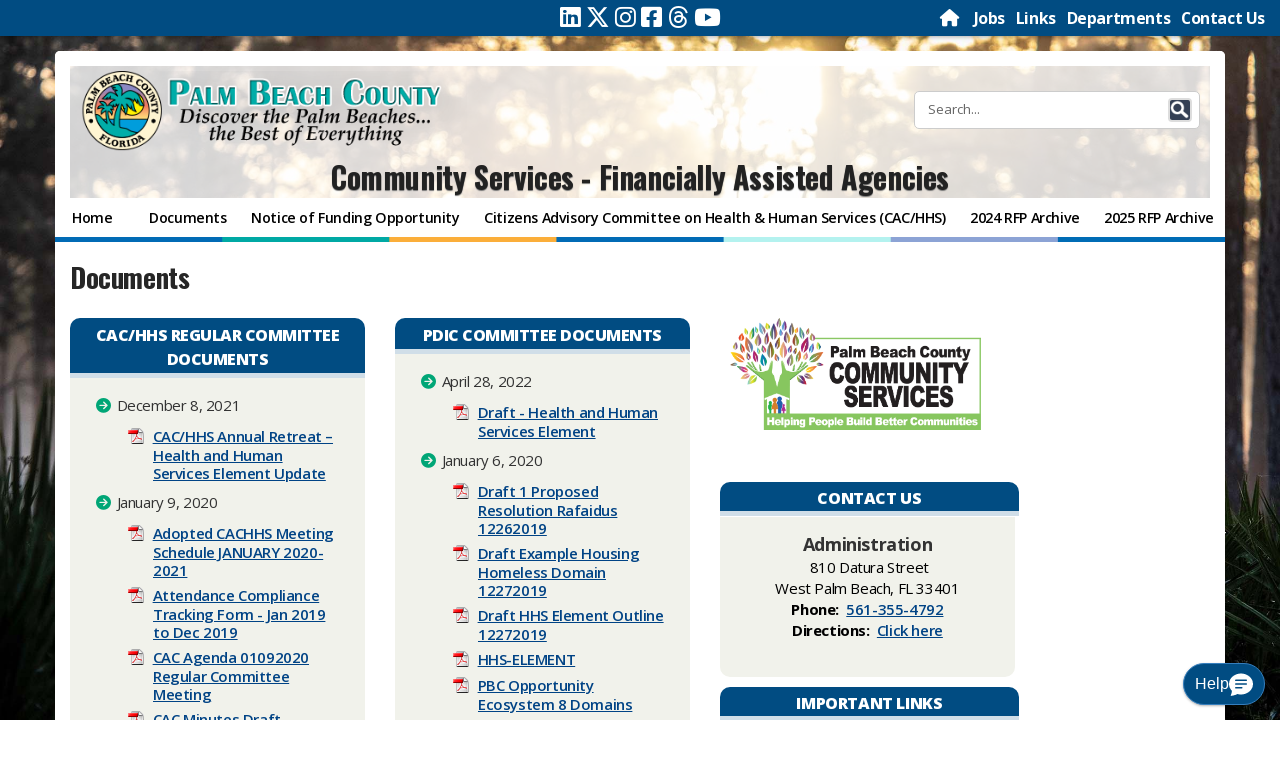

--- FILE ---
content_type: text/html; charset=utf-8
request_url: https://discover.pbcgov.org/communityservices/financiallyassisted/Pages/Documents.aspx
body_size: 83295
content:

<!DOCTYPE html>

<html lang="en" dir="ltr">

    <head><meta http-equiv="X-UA-Compatible" content="IE=10" /><meta name="viewport" content="width=device-width" initial-scale="1.0" /><meta http-equiv="Content-type" content="text/html; charset=utf-8" /><meta http-equiv="expires" content="0" /><meta name="format-detection" content="telephone=no" /><meta property="og:image" content="https://discover.pbcgov.org/SiteImages/Newsroom/thumbnail/PBCLogo.jpg" /><link REL="SHORTCUT ICON" href="/SiteImages/Icon/seal.ico" /><link href="/CSS/bootstrap.css" rel="stylesheet" /><link href="/CSS/bootstrap-custom.css" rel="stylesheet" /><link href="/CSS/responsive_columns.css" rel="stylesheet" />
        <script src="https://code.jquery.com/jquery-3.4.1.min.js"
            integrity="sha256-CSXorXvZcTkaix6Yvo6HppcZGetbYMGWSFlBw8HfCJo=" crossorigin="anonymous"></script>
        <title>
	
            Community Services - Financially Assisted Agencies
            
            
            Documents
            
        
</title>
        
        
        
        <link rel="stylesheet" type="text/css" href="/CSS/PBCGOV.css"/>
<link rel="stylesheet" type="text/css" href="/CSS/altPBCGOV.css"/>

        
        
        
        <script type="text/javascript" src="/_layouts/15/1033/initstrings.js?rev=2WxjgxyM2qXGgY9r2nHW8A%3D%3DTAG0"></script>
<script type="text/javascript" src="/_layouts/15/init.js?rev=RHfoRxFuwXZ%2BOo2JABCoHA%3D%3DTAG0"></script>
<script type="text/javascript" src="/ScriptResource.axd?d=jYX9EEQASdRjW69cLsrqVG1N22ppPDNbebpIs6TQilCJkDtAEFLRT_BMycYJBxopM62-aBoTx2gG08D88e7vYImJeQJhnB7zulnlBcfNXhU7PnM6O-8H0bCy8dnZFoZuHdQpiui4tydvvgapsagdq_I21uvRjXG4MiEyRXfr9ikV7iMgfBfWllmN6oXjmDMP0&amp;t=32e5dfca"></script>
<script type="text/javascript" src="/_layouts/15/blank.js?rev=nBzPIm07cpYroIjvUHh4jw%3D%3DTAG0"></script>
<script type="text/javascript" src="/ScriptResource.axd?d=_ItqB6jftihLaYsAT_VghPfS_LOwQ5us5JwiVBe1EmYmFWvefs2oZ1EW_zBoLgMhra6AoaspKr_cxYw3SzztIokYCp0ankbPRv7kbeUMtyvnwthYGftlG-p6-O4v_gd9eCsAntFuo6WzUBuK6kWJQooFh2Ildn5RqDjR4fR-JfusVv8Jk4Pxnh9UnCj5-v5F0&amp;t=32e5dfca"></script>
<script type="text/javascript">RegisterSod("require.js", "\u002f_layouts\u002f15\u002frequire.js?rev=4UhLIF\u00252FezOvmGnh\u00252Fs0LLpA\u00253D\u00253DTAG0");</script>
<script type="text/javascript">RegisterSod("strings.js", "\u002f_layouts\u002f15\u002f1033\u002fstrings.js?rev=k\u00252FSaOdWtcHDDvsb\u00252FUFykOA\u00253D\u00253DTAG0");</script>
<script type="text/javascript">RegisterSod("sp.res.resx", "\u002f_layouts\u002f15\u002f1033\u002fsp.res.js?rev=wAoMiKx7gNtLcYzRgm0ujg\u00253D\u00253DTAG0");</script>
<script type="text/javascript">RegisterSod("sp.runtime.js", "\u002f_layouts\u002f15\u002fsp.runtime.js?rev=QZuY9EfO812\u00252FHP6vKipQPQ\u00253D\u00253DTAG0");RegisterSodDep("sp.runtime.js", "sp.res.resx");</script>
<script type="text/javascript">RegisterSod("sp.js", "\u002f_layouts\u002f15\u002fsp.js?rev=IOhwsS2jiKK0lsxWx1LfFA\u00253D\u00253DTAG0");RegisterSodDep("sp.js", "sp.runtime.js");RegisterSodDep("sp.js", "sp.ui.dialog.js");RegisterSodDep("sp.js", "sp.res.resx");</script>
<script type="text/javascript">RegisterSod("sp.init.js", "\u002f_layouts\u002f15\u002fsp.init.js?rev=v7C9ZcXmEYuhjJNLnCo66A\u00253D\u00253DTAG0");</script>
<script type="text/javascript">RegisterSod("sp.ui.dialog.js", "\u002f_layouts\u002f15\u002fsp.ui.dialog.js?rev=QfcC7vHW7hXFYDxqmPkuwQ\u00253D\u00253DTAG0");RegisterSodDep("sp.ui.dialog.js", "sp.init.js");RegisterSodDep("sp.ui.dialog.js", "sp.res.resx");</script>
<script type="text/javascript">RegisterSod("core.js", "\u002f_layouts\u002f15\u002fcore.js?rev=9kCBQNkpbQYAoiVcZpdkJA\u00253D\u00253DTAG0");RegisterSodDep("core.js", "strings.js");</script>
<script type="text/javascript">RegisterSod("menu.js", "\u002f_layouts\u002f15\u002fmenu.js?rev=8L\u00252BIY1hT\u00252BbaFStnW1t8DHA\u00253D\u00253DTAG0");</script>
<script type="text/javascript">RegisterSod("mQuery.js", "\u002f_layouts\u002f15\u002fmquery.js?rev=G0XIYJI9ofOrcdJaLkhB7Q\u00253D\u00253DTAG0");</script>
<script type="text/javascript">RegisterSod("callout.js", "\u002f_layouts\u002f15\u002fcallout.js?rev=abeY2vrdWuf5SFGyZz0ZIA\u00253D\u00253DTAG0");RegisterSodDep("callout.js", "strings.js");RegisterSodDep("callout.js", "mQuery.js");RegisterSodDep("callout.js", "core.js");</script>
<script type="text/javascript">RegisterSod("sp.core.js", "\u002f_layouts\u002f15\u002fsp.core.js?rev=bOK\u00252Bug\u00252FpfAotn0K8lTrAmw\u00253D\u00253DTAG0");RegisterSodDep("sp.core.js", "strings.js");RegisterSodDep("sp.core.js", "sp.init.js");RegisterSodDep("sp.core.js", "core.js");</script>
<script type="text/javascript">RegisterSod("clienttemplates.js", "\u002f_layouts\u002f15\u002fclienttemplates.js?rev=oCuPrViEzAn0pDKB8CF8Zg\u00253D\u00253DTAG0");</script>
<script type="text/javascript">RegisterSod("sharing.js", "\u002f_layouts\u002f15\u002fsharing.js?rev=i\u00252BpkUadbMp0SRKzd7VVHng\u00253D\u00253DTAG0");RegisterSodDep("sharing.js", "strings.js");RegisterSodDep("sharing.js", "mQuery.js");RegisterSodDep("sharing.js", "clienttemplates.js");RegisterSodDep("sharing.js", "core.js");</script>
<script type="text/javascript">RegisterSod("suitelinks.js", "\u002f_layouts\u002f15\u002fsuitelinks.js?rev=xrG\u00252BRjaI5OPo7vtJxP\u00252B73A\u00253D\u00253DTAG0");RegisterSodDep("suitelinks.js", "strings.js");RegisterSodDep("suitelinks.js", "core.js");</script>
<script type="text/javascript">RegisterSod("clientrenderer.js", "\u002f_layouts\u002f15\u002fclientrenderer.js?rev=DnKoLK\u00252FbHhJeC9UWCtG1Cw\u00253D\u00253DTAG0");</script>
<script type="text/javascript">RegisterSod("srch.resources.resx", "\u002f_layouts\u002f15\u002f1033\u002fsrch.resources.js?rev=YFZFsHKXct9hchZcv\u00252BUURA\u00253D\u00253DTAG0");</script>
<script type="text/javascript">RegisterSod("search.clientcontrols.js", "\u002f_layouts\u002f15\u002fsearch.clientcontrols.js?rev=llkkoa8WzW2Akde91RvLUw\u00253D\u00253DTAG0");RegisterSodDep("search.clientcontrols.js", "sp.init.js");RegisterSodDep("search.clientcontrols.js", "clientrenderer.js");RegisterSodDep("search.clientcontrols.js", "srch.resources.resx");</script>
<script type="text/javascript">RegisterSod("browserScript", "\u002f_layouts\u002f15\u002fie55up.js?rev=FDfIxU6g4wVWGihfBF8EMQ\u00253D\u00253DTAG0");RegisterSodDep("browserScript", "strings.js");</script>
<script type="text/javascript">RegisterSod("inplview", "\u002f_layouts\u002f15\u002finplview.js?rev=DyKtSizIeG1Okf5xG3fnOw\u00253D\u00253DTAG0");RegisterSodDep("inplview", "strings.js");RegisterSodDep("inplview", "core.js");RegisterSodDep("inplview", "clienttemplates.js");RegisterSodDep("inplview", "sp.js");</script>
<script type="text/javascript">RegisterSod("dragdrop.js", "\u002f_layouts\u002f15\u002fdragdrop.js?rev=iKK3y\u00252F3yftbtJqmfxUSI9Q\u00253D\u00253DTAG0");RegisterSodDep("dragdrop.js", "strings.js");</script>
<script type="text/javascript">RegisterSod("quicklaunch.js", "\u002f_layouts\u002f15\u002fquicklaunch.js?rev=FUyguhA6g7\u00252FMa6Kgt5DplA\u00253D\u00253DTAG0");RegisterSodDep("quicklaunch.js", "strings.js");RegisterSodDep("quicklaunch.js", "dragdrop.js");</script>
<link type="text/xml" rel="alternate" href="/communityservices/financiallyassisted/_vti_bin/spsdisco.aspx" />
            
            
            
            
            
            
            <style style="text/css">
                <!--
            #sideNavBox {display: none;}
            -->
            </style>
        
            <link rel="canonical" href="https://discover.pbc.gov:443/communityservices/financiallyassisted/Pages/Documents.aspx" />
            
        
        
        <script src="/_catalogs/masterpage/responsive/js/dw_sizerdx.js"></script>
        <script src="/_catalogs/masterpage/responsive/js/dw_cookies.js"></script>
        <script src="/_catalogs/masterpage/responsive/js/dw_event.js"></script>
        <script type="text/javascript">
            jQuery(document).ready(function () {

                jQuery(".ms-core-listMenu-item:contains('Recent')").parent().hide();

            });
        </script>
        <link href="/CSS/lightbox/css/lightbox.css" rel="stylesheet" />
        <script src="/_catalogs/masterpage/responsive/js/Collapsible.js"></script>
        <script src="/_catalogs/masterpage/responsive/js/bootstrap.min.js"></script>
        <script src="/_catalogs/masterpage/responsive/js/bootstrap-custom.js"></script>
        <script src="/_catalogs/masterpage/responsive/js/jquery.mediaTable.js"></script>
        <script src="/_catalogs/masterpage/responsive/js/SP15ModalDialog.js"></script>
        
            <!-- GOOGLE ANALYTICS TRACKING (NEW) -->

    <!-- Google tag (gtag.js) -->
    <script async src="https://www.googletagmanager.com/gtag/js?id=G-RJ2TTY6D6N"></script>
    <script>
      window.dataLayer = window.dataLayer || [];
      function gtag() {
        dataLayer.push(arguments);
      }
      gtag("js", new Date());

      gtag("config", "G-RJ2TTY6D6N");

    </script>

        
    </head>

    <body onhashchange="if (typeof(_spBodyOnHashChange) != 'undefined') _spBodyOnHashChange();">
        <form method="post" action="./Documents.aspx" onsubmit="javascript:return WebForm_OnSubmit();" id="aspnetForm">
<div class="aspNetHidden">
<input type="hidden" name="_wpcmWpid" id="_wpcmWpid" value="" />
<input type="hidden" name="wpcmVal" id="wpcmVal" value="" />
<input type="hidden" name="MSOWebPartPage_PostbackSource" id="MSOWebPartPage_PostbackSource" value="" />
<input type="hidden" name="MSOTlPn_SelectedWpId" id="MSOTlPn_SelectedWpId" value="" />
<input type="hidden" name="MSOTlPn_View" id="MSOTlPn_View" value="0" />
<input type="hidden" name="MSOTlPn_ShowSettings" id="MSOTlPn_ShowSettings" value="False" />
<input type="hidden" name="MSOGallery_SelectedLibrary" id="MSOGallery_SelectedLibrary" value="" />
<input type="hidden" name="MSOGallery_FilterString" id="MSOGallery_FilterString" value="" />
<input type="hidden" name="MSOTlPn_Button" id="MSOTlPn_Button" value="none" />
<input type="hidden" name="__EVENTTARGET" id="__EVENTTARGET" value="" />
<input type="hidden" name="__EVENTARGUMENT" id="__EVENTARGUMENT" value="" />
<input type="hidden" name="__REQUESTDIGEST" id="__REQUESTDIGEST" value="noDigest" />
<input type="hidden" name="MSOSPWebPartManager_DisplayModeName" id="MSOSPWebPartManager_DisplayModeName" value="Browse" />
<input type="hidden" name="MSOSPWebPartManager_ExitingDesignMode" id="MSOSPWebPartManager_ExitingDesignMode" value="false" />
<input type="hidden" name="MSOWebPartPage_Shared" id="MSOWebPartPage_Shared" value="" />
<input type="hidden" name="MSOLayout_LayoutChanges" id="MSOLayout_LayoutChanges" value="" />
<input type="hidden" name="MSOLayout_InDesignMode" id="MSOLayout_InDesignMode" value="" />
<input type="hidden" name="_wpSelected" id="_wpSelected" value="" />
<input type="hidden" name="_wzSelected" id="_wzSelected" value="" />
<input type="hidden" name="MSOSPWebPartManager_OldDisplayModeName" id="MSOSPWebPartManager_OldDisplayModeName" value="Browse" />
<input type="hidden" name="MSOSPWebPartManager_StartWebPartEditingName" id="MSOSPWebPartManager_StartWebPartEditingName" value="false" />
<input type="hidden" name="MSOSPWebPartManager_EndWebPartEditing" id="MSOSPWebPartManager_EndWebPartEditing" value="false" />
<input type="hidden" name="__VIEWSTATE" id="__VIEWSTATE" value="/[base64]/wylSL6w9RqXKn417O/nM5TJYS0Lg/Hahs3UP4g2XA==" />
</div>

<script type="text/javascript">
//<![CDATA[
var theForm = document.forms['aspnetForm'];
if (!theForm) {
    theForm = document.aspnetForm;
}
function __doPostBack(eventTarget, eventArgument) {
    if (!theForm.onsubmit || (theForm.onsubmit() != false)) {
        theForm.__EVENTTARGET.value = eventTarget;
        theForm.__EVENTARGUMENT.value = eventArgument;
        theForm.submit();
    }
}
//]]>
</script>


<script src="/WebResource.axd?d=FdH5aqe8RGjujunnjs1R12-UQve2BfjbmGV9SUsPK3AZKI5tzQSOjU8DEGqn8JIg50Fj9taP_IJapQPLxM6SP76YJAERAuKJ0YnJp5S5M2E1&amp;t=638901627720898773" type="text/javascript"></script>


<script type="text/javascript">
//<![CDATA[
var MSOWebPartPageFormName = 'aspnetForm';
var g_presenceEnabled = true;
var g_wsaEnabled = false;

var g_correlationId = '008ff2a1-ddc9-4012-1cae-2cdfe59227c2';
var g_wsaQoSEnabled = false;
var g_wsaQoSDataPoints = [];
var g_wsaRUMEnabled = false;
var g_wsaLCID = 1033;
var g_wsaListTemplateId = 850;
var g_wsaSiteTemplateId = 'CMSPUBLISHING#0';
var _fV4UI=true;var _spPageContextInfo = {webServerRelativeUrl: "\u002fcommunityservices\u002ffinanciallyassisted", webAbsoluteUrl: "https:\u002f\u002fdiscover.pbcgov.org\u002fcommunityservices\u002ffinanciallyassisted", siteAbsoluteUrl: "https:\u002f\u002fdiscover.pbcgov.org", serverRequestPath: "\u002fcommunityservices\u002ffinanciallyassisted\u002fPages\u002fDocuments.aspx", layoutsUrl: "_layouts\u002f15", webTitle: "Community Services - Financially Assisted Agencies", webTemplate: "39", tenantAppVersion: "0", isAppWeb: false, Has2019Era: true, webLogoUrl: "_layouts\u002f15\u002fimages\u002fsiteicon.png", webLanguage: 1033, currentLanguage: 1033, currentUICultureName: "en-US", currentCultureName: "en-US", clientServerTimeDelta: new Date("2026-02-01T01:13:37.7742688Z") - new Date(), updateFormDigestPageLoaded: new Date("2026-02-01T01:13:37.7742688Z"), siteClientTag: "18338$$16.0.5513.1001", crossDomainPhotosEnabled:false, webUIVersion:15, webPermMasks:{High:16,Low:200769},pageListId:"{2124556f-01ee-47f6-8d1c-693ed36f3bbb}",pageItemId:2, pagePersonalizationScope:1, alertsEnabled:false, customMarkupInCalculatedFieldDisabled: true, siteServerRelativeUrl: "\u002f", allowSilverlightPrompt:'True', isSiteAdmin: false};var L_Menu_BaseUrl="/communityservices/financiallyassisted";
var L_Menu_LCID="1033";
var L_Menu_SiteTheme="null";
document.onreadystatechange=fnRemoveAllStatus; function fnRemoveAllStatus(){removeAllStatus(true)};
function _spNavigateHierarchy(nodeDiv, dataSourceId, dataPath, url, listInContext, type) {

    CoreInvoke('ProcessDefaultNavigateHierarchy', nodeDiv, dataSourceId, dataPath, url, listInContext, type, document.forms.aspnetForm, "", "\u002fcommunityservices\u002ffinanciallyassisted\u002fPages\u002fDocuments.aspx");

}
Flighting.ExpFeatures = [480215056,1880287568,1561350208,302071836,3212816,69472768,4194310,-2113396707,268502022,-872284160,1049232,-2147421952,65536,65536,2097472,917504,-2147474174,1372324107,67108882,0,0,-2147483648,2097152,0,0,32768,0,0,0,0,0,0,0,0,0,0,0,0,0,0,0,0,0,0,0,0,0,0,0,0,0,0,0,0,0,0,0,0,0,0,0,0,0,0,0,0,0,0,0,0,0,0,0,0,0,0,0,0,0,0,0,0,0,0,32768];var _spWebPartComponents = new Object();//]]>
</script>

<script src="/_layouts/15/blank.js?rev=nBzPIm07cpYroIjvUHh4jw%3D%3DTAG0" type="text/javascript"></script>
<script type="text/javascript">
//<![CDATA[
if (typeof(DeferWebFormInitCallback) == 'function') DeferWebFormInitCallback();function WebForm_OnSubmit() {
UpdateFormDigest('\u002fcommunityservices\u002ffinanciallyassisted', 1440000);if (typeof(_spFormOnSubmitWrapper) != 'undefined') {return _spFormOnSubmitWrapper();} else {return true;};
return true;
}
//]]>
</script>

<div class="aspNetHidden">

	<input type="hidden" name="__VIEWSTATEGENERATOR" id="__VIEWSTATEGENERATOR" value="5E3646B7" />
</div>

            <div id="imgPrefetch" style="display:none">
<img src="/_layouts/15/images/spcommon.png?rev=40" />
</div>

            <noscript><div class='noindex'>You may be trying to access this site from a secured browser on the server. Please enable scripts and reload this page.</div></noscript>
            
            
            <script type="text/javascript">
//<![CDATA[
Sys.WebForms.PageRequestManager._initialize('ctl00$ScriptManager', 'aspnetForm', [], [], [], 90, 'ctl00');
//]]>
</script>

            <span id="DeltaDelegateControls">
                
                
            </span>

            <div id="ms-designer-ribbon">
                <div>
	
                
                
                
                
</div>
                
                <div id="notificationArea" class="ms-notif-box">
                </div>

                <div>
	
	<div id="s4-ribbonrow" style="visibility:hidden;display:none"></div>

</div>


            </div>
                 <div id="DeltaPageStatusBar">
	
	         <div id="pageStatusBar">
	         </div>
                
</div>

            <div id="s4-workspace">
                <div id="s4-bodyContainer">
                    <script type="text/javascript">
                        var imgCount = 12;
                        var dir = '/SiteImages/Background/';
                        var randomCount = Math.round(Math.random() * (imgCount - 1)) + 1;
                        var images = new Array
                        images[1] = "Bg1.jpg",
                            images[2] = "Bg2.jpg",
                            images[3] = "Bg3.jpg",
                            images[4] = "Bg4.jpg",
                            images[5] = "Bg5.jpg",
                            images[6] = "Bg6.jpg",
                            images[7] = "Bg7.jpg",
                            images[8] = "Bg8.jpg",
                            images[9] = "Bg9.jpg",
                            images[10] = "Bg10.jpg",
                            images[11] = "Bg11.jpg",
                            images[12] = "Bg12.jpg",
                            document.getElementById("s4-bodyContainer").style.backgroundImage = "url(" + dir + images[
                                randomCount] + ")";
                    </script>
                    <div class="HeaderContainer" style="background-color:transparent" role="banner">
                        <a class="skip-main" href="#main">Skip to main content</a>
                        <div class="row" id="header-topbar">
                            <div class="col-sm-5 col-xs-12">
                                <div id="sizer" style="text-align:right;"> ADJUST FONT SIZE:&nbsp; <a class="increase"
                                        href="#" title="Increase text size"><span class="fa fa-plus"></span></a> <a
                                        class="decrease" href="#" title="Decrease text size"><span
                                            class="fa fa-minus"></span></a> <a class="reset" href="#"
                                        title="Restore default font-sizes"> RESET</a></div>
                            </div>
                            <div class="col-sm-2 col-xs-12">
                                <div id="top_social">
								  <a href="https://www.linkedin.com/company/palm-beach-county" target="_blank" aria-label="Linked In"><span class="fa-brands fa-linkedin"> </span></a>
								  <a href="https://twitter.com/pbcgov" target="_blank" aria-label="Twitter"><span class="fa-brands fa-x-twitter"> </span></a>
								  <a href="https://instagram.com/palmbeachcountyfl" target="_blank" aria-label="Instagram"><span class="fa-brands fa-instagram"> </span></a>
								  <a href="https://facebook.com/pbcgov" target="_blank" aria-label="Facebook"><span class="fa-brands fa-facebook-square"> </span></a>
								  <a href="https://www.threads.net/@palmbeachcountyfl " target="_blank" aria-label="Threads"><span class="fa-brands fa-threads"> </span></a>
								  <a href="https://www.youtube.com/@pbctvchannel20" target="_blank" aria-label="Youtube"><span class="fa-brands fa-youtube"> </span></a>
								  
								</div>

                            </div>

                            <div class="col-sm-5 col-xs-12">
                                <div class="TopNavigation">
                                    <a href="/" aria-label="Home Page">
                                        <font class="fa fa-home"></font>
                                    </a>&nbsp;&nbsp;
                                    <a href="https://secure.pbc.gov/onlinejobs" target="_blank">Jobs</a>&nbsp;&nbsp;
                                    <a href="/Pages/Links.aspx">Links</a>&nbsp;&nbsp;
                                    <a href="/Pages/Departments.aspx">Departments</a>&nbsp;&nbsp;
                                    <a href="/Pages/Contact-Us.aspx">Contact Us</a>
                                    <a id="GoToTop" name="GoToTop"></a>
                                </div>
                            </div>
                        </div>

                         <div class="HeaderRow">
                            <div class="row">
                                <div class="col-md-4" align="left">
                                    <!--logo-->
                                    <div id="DeltaSiteLogo" class="ms-core-navigation ms-dialogHidden" class="pull-left">
	
                                        <a id="ctl00_x36d5bee949a7480783b3afc048c15598" class="ms-siteicon-a" href="/">
											
											
											
											<img src="/SiteImages/Icon/PBCGOV_logo.png" class="ms-siteicon-img"
                                                alt="Palm Beach County Logo">
                                        </a>
                                    
</div>

                                </div>
                                <div class="col-md-4" align="right">
                                   
                                </div>

                                <!--search-->

                                <div class="col-md-4" align="right">
                                    <div id="DeltaPlaceHolderSearchArea" class="ms-core-navigation ms-dialogHidden">
	

                                        

                                            <div class="ms-webpart-chrome ms-webpart-chrome-fullWidth ">
		<div WebPartID="00000000-0000-0000-0000-000000000000" HasPers="true" id="WebPartWPQ1" width="100%" class="ms-WPBody " OnlyForMePart="true" allowDelete="false" style="" ><div componentid="ctl00_PlaceHolderSearchArea_g_a4d156c9_9045_4535_bdb3_ca9adb4fae1e_csr" id="ctl00_PlaceHolderSearchArea_g_a4d156c9_9045_4535_bdb3_ca9adb4fae1e_csr"><div id="SearchBox" name="Control"><div class="ms-srch-sb ms-srch-sb-border" id="ctl00_PlaceHolderSearchArea_g_a4d156c9_9045_4535_bdb3_ca9adb4fae1e_csr_sboxdiv"><input type="text" value="Search..." maxlength="2048" accessKey="S" title="Search..." id="ctl00_PlaceHolderSearchArea_g_a4d156c9_9045_4535_bdb3_ca9adb4fae1e_csr_sbox" autocomplete="off" autocorrect="off" onkeypress="EnsureScriptFunc('Search.ClientControls.js', 'Srch.U', function() {if (Srch.U.isEnterKey(String.fromCharCode(event.keyCode))) {$find('ctl00_PlaceHolderSearchArea_g_a4d156c9_9045_4535_bdb3_ca9adb4fae1e_csr').search($get('ctl00_PlaceHolderSearchArea_g_a4d156c9_9045_4535_bdb3_ca9adb4fae1e_csr_sbox').value);return Srch.U.cancelEvent(event);}})" onkeydown="EnsureScriptFunc('Search.ClientControls.js', 'Srch.U', function() {var ctl = $find('ctl00_PlaceHolderSearchArea_g_a4d156c9_9045_4535_bdb3_ca9adb4fae1e_csr');ctl.activateDefaultQuerySuggestionBehavior();})" onfocus="EnsureScriptFunc('Search.ClientControls.js', 'Srch.U', function() {var ctl = $find('ctl00_PlaceHolderSearchArea_g_a4d156c9_9045_4535_bdb3_ca9adb4fae1e_csr');ctl.hidePrompt();ctl.setBorder(true);})" onblur="EnsureScriptFunc('Search.ClientControls.js', 'Srch.U', function() {var ctl = $find('ctl00_PlaceHolderSearchArea_g_a4d156c9_9045_4535_bdb3_ca9adb4fae1e_csr'); if (ctl){ ctl.showPrompt(); ctl.setBorder(false);}})" class="ms-textSmall ms-srch-sb-prompt ms-helperText"/><a title="Search" role="button" class="ms-srch-sb-searchLink" id="ctl00_PlaceHolderSearchArea_g_a4d156c9_9045_4535_bdb3_ca9adb4fae1e_csr_SearchLink" onclick="EnsureScriptFunc('Search.ClientControls.js', 'Srch.U', function() {$find('ctl00_PlaceHolderSearchArea_g_a4d156c9_9045_4535_bdb3_ca9adb4fae1e_csr').search($get('ctl00_PlaceHolderSearchArea_g_a4d156c9_9045_4535_bdb3_ca9adb4fae1e_csr_sbox').value);})" href="javascript: {}" ><img src="/_layouts/15/images/searchresultui.png?rev=40" class="ms-srch-sb-searchImg" id="searchImg" alt="Search" /></a></div></div></div><noscript><div id="ctl00_PlaceHolderSearchArea_g_a4d156c9_9045_4535_bdb3_ca9adb4fae1e_noscript">It looks like your browser does not have JavaScript enabled. Please turn on JavaScript and try again.</div></noscript><div id="ctl00_PlaceHolderSearchArea_g_a4d156c9_9045_4535_bdb3_ca9adb4fae1e">
			

											

                                            

											

                                            
		</div><div class="ms-clear"></div></div>
	</div>
                                        

                                    
</div>
                                </div>
                            </div>
                        </div>

                        <!--Site Title -->
                        <div class="HeaderRow">
                            <div class="row">
                                <div class="col-md-12" align="center">
                                    <div class="depttitle">
                                        
											<a id="ctl00_PlaceHolderSiteName2_onetidProjectPropertyTitle" href="/communityservices/financiallyassisted/">

											
												

											
												Community Services - Financially Assisted Agencies
                                            </a>
                                        
                                    </div>
                                </div>
                            </div>
                        </div>
                        <!-- End Site Title -->
                        <!-- top navigation -->
                        <!--nav bar row-->

                        <div class="row">
                            <div class="col-md-12">
                                <div id="topnavbar" class="navbar navbar-default"
                                    CssClass="ms-core-navigation ms-dialogHidden" role="navigation">
                                    <div class="navbar-inner">
                                        <div class="container-fluid" style="background-color:transparent">
                                            <button type="button" class="navbar-toggle" data-toggle="collapse"
                                                data-target=".navbar-collapse">
                                                <span class="button-label">Menu</span>
                                                <div class="button-bars">
                                                    <span class="icon-bar"></span>
                                                    <span class="icon-bar"></span>
                                                    <span class="icon-bar"></span>
                                                </div>
                                            </button>
                                            <div class="nav navbar-collapse collapse">
                                                <!--nav snippet-->
                                                <div id="DeltaTopNavigation" class="ms-core-navigation ms-dialogHidden">
	
                                                    
                                                    <a name="startNavigation"></a>
                                                    
            <div id="zz1_TopNavigationMenu" class="nav noindex ms-core-listMenu-horizontalBox">
		<ul id="zz2_RootAspMenu" class="root ms-core-listMenu-root static">
			<li class="static"><a class="static menu-item ms-core-listMenu-item ms-displayInline ms-navedit-linkNode" href="/communityservices/financiallyassisted/Pages/default.aspx" accesskey="1"><span class="additional-background ms-navedit-flyoutArrow"><span class="menu-item-text">Community Services - Financially Assisted Agencies</span></span></a><ul class="static">
				<li class="static dynamic-children"><span class="static dynamic-children menu-item ms-core-listMenu-item ms-displayInline ms-navedit-linkNode"><span aria-haspopup="true" class="additional-background ms-navedit-flyoutArrow dynamic-children"><span class="menu-item-text">Home</span></span></span><ul class="dynamic">
					<li class="dynamic"><a class="dynamic menu-item ms-core-listMenu-item ms-displayInline ms-navedit-linkNode" href="/communityservices"><span class="additional-background ms-navedit-flyoutArrow"><span class="menu-item-text">Community Services</span></span></a></li><li class="dynamic"><a class="dynamic menu-item ms-core-listMenu-item ms-displayInline ms-navedit-linkNode" href="/communityservices/financiallyassisted"><span class="additional-background ms-navedit-flyoutArrow"><span class="menu-item-text">Financially Assisted Agencies</span></span></a></li>
				</ul></li><li class="static selected"><a class="static selected menu-item ms-core-listMenu-item ms-displayInline ms-core-listMenu-selected ms-navedit-linkNode" href="/communityservices/financiallyassisted/Pages/Documents.aspx"><span class="additional-background ms-navedit-flyoutArrow"><span class="menu-item-text">Documents</span><span class="ms-hidden">Currently selected</span></span></a></li><li class="static"><a class="static menu-item ms-core-listMenu-item ms-displayInline ms-navedit-linkNode" href="/communityservices/financiallyassisted/Pages/RFP.aspx"><span class="additional-background ms-navedit-flyoutArrow"><span class="menu-item-text">Notice of Funding Opportunity</span></span></a></li><li class="static"><a class="static menu-item ms-core-listMenu-item ms-displayInline ms-navedit-linkNode" href="/communityservices/Pages/Citizens-Advisory-Committee.aspx"><span class="additional-background ms-navedit-flyoutArrow"><span class="menu-item-text">Citizens Advisory Committee on Health &amp; Human Services (CAC/HHS)</span></span></a></li><li class="static"><a class="static menu-item ms-core-listMenu-item ms-displayInline ms-navedit-linkNode" href="/communityservices/financiallyassisted/Pages/2024-RFP-Archive.aspx"><span class="additional-background ms-navedit-flyoutArrow"><span class="menu-item-text">2024 RFP Archive</span></span></a></li><li class="static"><a class="static menu-item ms-core-listMenu-item ms-displayInline ms-navedit-linkNode" href="/communityservices/financiallyassisted/Pages/2025-RFP-Archive.aspx"><span class="additional-background ms-navedit-flyoutArrow"><span class="menu-item-text">2025 RFP Archive</span></span></a></li>
			</ul></li>
		</ul>
	</div>
        
                                                
</div>
                                                <!--end nav snippet-->
                                            </div>
                                            <div class="colorbars">
                                                <img src="/SiteImages/colorbars.png" class="img-responsive" alt="" />
                                            </div>
                                            <!--/nav-->
                                        </div>
                                        <!--/navbar-inner-->
                                    </div>
                                    <!--/#topnavbar-->
                                </div>
                            </div>
                            <!--/col-12-->
                        </div>
                        <!--nav bar row-->
                        <!--header-->
                    </div>
                    <div id="header" class="masthead ms-dialogHidden" role="region">
                        <div class="container-fluid">
                            <div class="row">
                                <div class="col-md-12">
                                    <div class="header clearfix">
                                        <!--page title-->
                                        <div class="headtitle pull-left">
                                            <h1 id="pageTitle" class="ms-core-pageTitle">
                                                <span id="DeltaPlaceHolderPageTitleInTitleArea">
                                                    
            
            
            Documents
            
        
                                                </span>
                                            </h1>
                                            <span id="DeltaBreadcrumbDropdown">
                                            </span>
                                            <div style="display: none;">
                                                <div id="DeltaPlaceHolderPageDescription" class="ms-displayInlineBlock ms-normalWrap">
	
                                                    <a href="javascript:;" id="ms-pageDescriptionDiv"
                                                        style="display:none">
                                                        <span id="ms-pageDescriptionImage"></span></a>
                                                    <span class="ms-accessible" id="ms-pageDescription">
                                                        
                                                    </span>
                                                    <script type="text/javascript">// <![CDATA[ 


														
														
														
														_spBodyOnLoadFunctionNames.push("setupPageDescriptionCallout");
                                                    // ]]>
</script>
                                                
</div>
                                            </div>
                                        </div>
                                    </div>
                                </div>
                                <!--/tablet 12 col-->
                            </div>
                            <!--/row-->
                        </div>
                        <!--/container-->
                    </div>
                    <!--/end masthead -->
                    <div role="main" id="main">
                        <div class="container-fluid">
                            <!--page layout-->
                            <div class="row">
                                <div id="sideNavBox"
                                    class="col-md-2 sidebar-nav ms-dialogHidden ms-forceWrap ms-noList">
                                    <div id="DeltaPlaceHolderLeftNavBar" class="ms-core-navigation well">
	
                                        
            <div>
            </div>
            <div>
            </div>
            <div>
            </div>
            <div>
            </div>
            <div>
            </div>
            
            
            <div>
                <a id="ctl00_PlaceHolderLeftNavBar_idNavLinkViewAllV4" accesskey="3" class="ms-core-listMenu-item" href="/communityservices/financiallyassisted/{0}/viewlsts.aspx">
                </a>
            </div>
        
                                        
                                        
                                        
											<hr />
                                            <a id="ctl00_PlaceHolderQuickLaunchBottom_idNavLinkViewAllV4" accesskey="3" class="ms-core-listMenu-item" href="/communityservices/financiallyassisted/{0}/viewlsts.aspx">

											
                                            

											
                                            </a>
                                        
                                    
</div>
                                </div>
                                <div id="mainbody" class="col-md-10">
                                    <span id="DeltaPlaceHolderMain">
                                        
            
             <!-- Page Content -->
            <div class="row">
                <div class="col-sm-12">
                <div>
                
                
                <div id="ctl00_PlaceHolderMain_ctl00_label" style='display:none'>Page Content</div><div id="ctl00_PlaceHolderMain_ctl00__ControlWrapper_RichHtmlField" class="ms-rtestate-field" style="display:inline" aria-labelledby="ctl00_PlaceHolderMain_ctl00_label"><p>​​​​​​​​​​​​​​​​​​​​​​​​<br></p></div>
                
            </div> 
                   </div>
            </div>
        
            <!-- Zone 1 -->
            <div class="row">
                <div class="col-sm-12">
                    
                    
                    <div>
                        <menu class="ms-hide">
	<ie:menuitem id="MSOMenu_Help" iconsrc="/_layouts/15/images/HelpIcon.gif" onmenuclick="MSOWebPartPage_SetNewWindowLocation(MenuWebPart.getAttribute('helpLink'), MenuWebPart.getAttribute('helpMode'))" text="Help" type="option" style="display:none">

	</ie:menuitem>
</menu>
                    </div>
                    
                </div>
            </div>
        
            
            <!-- Zone 2 -->

            <div class="row">
                <div class="col-sm-8">
                    
                    
                    <div>
                        
                    </div>
                    
                </div>
                
                <!-- Zone 3 -->

                <div class="col-sm-4">
                    <!-- Gallery sidebar with a block grid. Note: block grid items should be the same size for optimal results -->
                    
                    
                    <div>
                        
                    </div>
                    
                </div>
            </div>
            
           <!-- Zone 4 -->

            <div class="row">
                <div class="col-sm-8">
                    
                    
                    <div>
                        
                    </div>
                    
                </div>
                
                <!-- Page Content 1 -->

                <div class="col-sm-4">
 <div>
                
                
                <div id="ctl00_PlaceHolderMain_ctl01_label" style='display:none'>Page Content 1</div><div id="ctl00_PlaceHolderMain_ctl01__ControlWrapper_RichHtmlField" class="ms-rtestate-field" style="display:inline" aria-labelledby="ctl00_PlaceHolderMain_ctl01_label"></div>
                
            </div>            

<!-- Zone 5 -->

            <div class="row">
                <div class="col-sm-12">
                    
                    
                    <div>
                        
                    </div>
                    
                </div>
            </div>
               </div>
               </div>
                           
           <!-- Zone 6 -->

            <div class="row">
                <div class="col-sm-6">
                    
                    
                    <div>
                        
                    </div>
                    
                </div>
                
                <!-- Zone 7 -->

                <div class="col-sm-6">
                    <!-- Gallery sidebar with a block grid. Note: block grid items should be the same size for optimal results -->
                    
                    
                    <div>
                        
                    </div>
                    
                </div>
            </div>
            
            <!-- Zone 8 -->

            <div class="row">
                <div class="col-sm-4">
                    
                    
                    <div>
                        <div class="ms-webpart-zone ms-fullWidth">
	<div id="MSOZoneCell_WebPartWPQ6" class="s4-wpcell-plain ms-webpartzone-cell ms-webpart-cell-vertical ms-fullWidth ">
		<div class="ms-webpart-chrome ms-webpart-chrome-vertical ms-webpart-chrome-fullWidth ">
			<div WebPartID="d72e838b-5ebb-491e-8c4b-d046cc5a61a4" HasPers="false" id="WebPartWPQ6" width="100%" class="ms-WPBody " allowDelete="false" style="" ><div class="ms-rtestate-field"><div class="specialSidebarTitleContainer">
   <h4 class="specialSidebarTitle">CAC/HHS Regular Committee Documents</h4>
</div>
<div class="sidebar_box"> 
   <ul class="style_list">
      <li>December 8, 2021<br/></li>
      <ul class="style_list"> 
         <li class="pdfitem">
            <a href="/communityservices/PDF/CAC/Publications/HHS_PPT_CAC_Retreat_JG.pdf" target="_blank">CAC/HHS Annual Retreat – Health and Human Services Element Update</a><br/></li>
      </ul> 
      <li>​January 9,​ 2020</li> 
      <ul class="style_list"> 
         <li class="pdfitem"> 
            <a href="/communityservices/PDF/CAC/Publications/Adopted_CACHHS_Meeting_Schedule_JANUARY_2020-2021.pdf" target="_blank">Adopted CACHHS Meeting Schedule JANUARY 2020-2021</a></li> 
         <li class="pdfitem"> 
            <a href="/communityservices/PDF/CAC/Publications/Attendance_Compliance_Tracking_Form-January_2019_to_December_2019.pdf" target="_blank">Attendance Compliance Tracking Form - Jan 2019 to Dec 2019</a></li> 
         <li class="pdfitem"> 
            <a href="/communityservices/PDF/CAC/Publications/CAC_Agenda_01092020_Regular_Committee_Meeting.pdf" target="_blank">CAC Agenda 01092020 Regular Committee Meeting</a></li> 
         <li class="pdfitem"> 
            <a href="/communityservices/PDF/CAC/Publications/CAC_Minutes_Draft_12.12.19.pdf" target="_blank">CAC Minutes Draft 12.12.19</a></li> 
         <li class="pdfitem"> 
            <a href="/communityservices/PDF/CAC/Publications/Copy_of_CAC_membership_matrix_10102019.pdf" target="_blank">Copy of CAC membership matrix 10102019</a></li> 
         <li class="pdfitem"> 
            <a href="/communityservices/PDF/CAC/Publications/PDIC_Meeting_Dates_2020.pdf" target="_blank">PDIC Meeting Dates 2020</a></li>
      </ul> 
      <li>February 13, 2020</li> 
      <ul class="style_list"> 
         <li class="pdfitem"> 
            <a href="/communityservices/PDF/CAC/Publications/CAC-HHS%20Agenda-02132020.pdf" target="_blank">CAC/HHS Agenda (February 13, 2020)</a></li> 
         <li class="pdfitem"> 
            <a href="/communityservices/PDF/CAC/Publications/AttendanceComplianceTrackingForm%20January2020toDecember2020.pdf" target="_blank">CAC/HHS Attendance Compliance Tracking Form – January, 2020 to December, 2020</a></li> 
         <li class="pdfitem"> 
            <a href="/communityservices/PDF/CAC/Publications/CAC_ACACMinutesDraft1.09.2020.pdf" target="_blank">CAC/HHS Regular Committee (January 9, 2020) Draft Minutes</a></li> 
         <li class="pdfitem"> 
            <a href="/communityservices/PDF/CAC/Publications/AdoptedCACHHSMeetingScheduleJANUARY2020-2021.pdf" target="_blank">CAC/HHS Meeting Schedule/Dates (2020)</a></li> 
         <li class="pdfitem"> 
            <a href="/communityservices/PDF/CAC/Publications/CACmembershipmatrix02072020.pdf" target="_blank">CAC/HHS Membership Matrix (02072020)</a></li> 
         <li class="pdfitem"> 
            <a href="/communityservices/PDF/CAC/Publications/DraftPBCCACHHSApplicationProcess02072020.pdf" target="_blank">Draft PBC CAC/HHS Application Process document</a></li>
      </ul> 
      <li>March 12, 2020</li> 
      <li>April 9, 2020</li> 
      <li>May 14, 2020</li> 
      <li>June 11, 2020</li>
      <ul class="style_list"> 
         <li class="pdfitem"> 
            <a href="/communityservices/PDF/CAC/Publications/CACHHS_Agenda-3.12.20.pdf" target="_blank">CAC/HHS Agenda (June 11, 2020)</a></li> 
         <li class="pdfitem"> 
            <a href="/communityservices/PDF/CAC/Publications/CACHHS_Attendance_Compliance_Tracking_Form%E2%80%9301-20to12-20.pdf" target="_blank">CAC/HHS Attendance Compliance Tracking Form – January, 2020 to December, 2020</a></li> 
         <li class="pdfitem"> 
            <a href="/communityservices/PDF/CAC/Publications/CACHHS_Minutes-3.12.20.pdf" target="_blank">CAC/HHS Regular Committee (March 12, 2020) Draft Minutes</a></li> 
         <li class="pdfitem"> 
            <a href="/communityservices/PDF/CAC/Publications/CACHHS_Meeting_Schedule_Dates_2020.pdf" target="_blank">CAC/HHS Meeting Schedule/Dates (2020)</a></li> 
         <li class="pdfitem"> 
            <a href="/communityservices/PDF/CAC/Publications/Update_Notice_of_Funding_Opportunity.pdf" target="_blank">Update Notice of Funding Opportunity</a></li> 
         <li class="pdfitem"> 
            <a href="/communityservices/PDF/CAC/Publications/CACHHS_Membership_Matrix.pdf" target="_blank">CAC/HHS Membership Matrix</a></li>
      </ul> 
      <li>July 9, 2020</li> 
      <ul class="style_list"> 
         <li class="pdfitem"> 
            <a href="/communityservices/PDF/publications/CACHHS_Agenda-07092020.pdf" target="_blank">CAC/HHS Agenda (July 9, 2020)</a></li> 
         <li class="pdfitem"> 
            <a href="/communityservices/PDF/publications/Be_WellPBC_Powerpoint_presentation-07092020.pdf" target="_blank">Be WellPBC Powerpoint presentation</a></li> 
         <li class="pdfitem"> 
            <a href="/communityservices/PDF/publications/PBC_Opportunity_Ecosystem_Diagram-07092020.jpg" target="_blank">PBC Opportunity Ecosystem Diagram</a></li> 
         <li class="pdfitem"> 
            <a href="/communityservices/PDF/publications/Draft_CAC_Timeline_to_Retreat-07092020.pdf" target="_blank">Draft CAC Timeline to Retreat</a></li> 
         <li class="pdfitem"> 
            <a href="/communityservices/PDF/publications/Public_Notice_for_Regular_Committee_Meeting_07092020.pdf" target="_blank">Public Notice for Regular Committee Meeting 07092020</a></li>
      </ul> 
      <li>August 13, 2020</li> 
      <li>September 10, 2020</li> 
      <li>October 8, 2020</li> 
      <li>November 12, 2020</li> 
      <li>December 10, 2020<br/>​<br/><br/>​<br/></li> 
   </ul>
</div> </div><div class="ms-clear"></div></div>
		</div>
	</div>
</div>
                    </div>
                    
                </div>
                
                <!-- Zone 9 -->

                <div class="col-sm-4">
                    
                    
                    <div>
                        <div class="ms-webpart-zone ms-fullWidth">
	<div id="MSOZoneCell_WebPartWPQ7" class="s4-wpcell-plain ms-webpartzone-cell ms-webpart-cell-vertical ms-fullWidth ">
		<div class="ms-webpart-chrome ms-webpart-chrome-vertical ms-webpart-chrome-fullWidth ">
			<div WebPartID="00797e8a-eb2f-4f03-8869-09a655f7d999" HasPers="false" id="WebPartWPQ7" width="100%" class="ms-WPBody " allowDelete="false" style="" ><div class="ms-rtestate-field"><div class="specialSidebarTitleContainer">
   <h4 class="specialSidebarTitle">PDIC Committee Documents</h4>
</div>
<div class="sidebar_box"> 
   <ul class="style_list"> 
      <li>April 28, 2022<br/></li> 
      <ul class="style_list">
         <li class="pdfitem">
            <a href="/communityservices/PDF/CAC/Publications/Element_Draft_07062022.pdf" target="_blank">Draft - Health and Human Services Element</a>​<br/></li> 
      </ul>
      <li>​January 6, 2020<br/></li>
      <ul class="style_list">
         <li class="pdfitem">
            <a href="/communityservices/PDF/CAC/Publications/Draft_1_Proposed_Resolution_Rafaidus_12262019.pdf" target="_blank">Draft 1 Proposed Resolution Rafaidus 12262019</a></li>
         <li class="pdfitem">
            <a href="/communityservices/PDF/CAC/Publications/Draft_Example_Housing_Homeless_Domain_12272019.pdf" target="_blank">Draft Example Housing Homeless Domain 12272019</a></li>
         <li class="pdfitem">
            <a href="/communityservices/PDF/CAC/Publications/Draft_HHS_Element_Outline_12272019.pdf" target="_blank">Draft HHS Element Outline 12272019</a></li>
         <li class="pdfitem">
            <a href="/communityservices/PDF/CAC/Publications/HHS-ELEMENT.pdf" target="_blank">HHS-ELEMENT</a></li>
         <li class="pdfitem">
            <a href="/communityservices/PDF/CAC/Publications/PBC_Opportunity_Ecosystem_8_Domains.pdf" target="_blank">PBC Opportunity Ecosystem 8 Domains</a></li>
         <li class="pdfitem">
            <a href="/communityservices/PDF/CAC/Publications/PDIC_January_6_2020_Committee_Meeting_Agenda.pdf" target="_blank">PDIC January 6 2020 Committee Meeting Agenda</a></li> 
         <li class="pdfitem">
            <a href="/communityservices/PDF/CAC/Publications/PDIC_Meeting_Dates_2020.pdf" target="_blank">PDIC Meeting Dates 2020</a></li> 
      </ul>
      <li>​January 23, 2020</li>
      <ul class="style_list">
         <li class="pdfitem"> 
            <a href="/communityservices/PDF/CAC/Publications/Draft_Element_Element_2020_modifications_Dr_Cleare.pdf" target="_blank">Draft Element Element 2020 modifications Dr Cleare</a></li>
         <li class="pdfitem"> 
            <a href="/communityservices/PDF/CAC/Publications/HealthandHuman1989.pdf" target="_blank">Health and Human 1989</a></li> 
         <li class="pdfitem">
            <a href="/communityservices/PDF/CAC/Publications/HHS_Element_Outline_thoughts_by_Randy_Palo.pdf" target="_blank">HHS Element Outline thoughts by Randy Palo</a></li>
         <li class="pdfitem">
            <a href="/communityservices/PDF/CAC/Publications/Palm_Beach_County_Opportunity_Ecosystem_Diagram.pdf" target="_blank">Palm Beach County Opportunity Ecosystem Diagram</a></li>
         <li class="pdfitem">
            <a href="/communityservices/PDF/CAC/Publications/PDIC_January_23_2020_Committee_Meeting_Agenda.pdf" target="_blank">PDIC January 23 2020 Committee Meeting Agenda</a></li>
         <li class="pdfitem">
            <a href="/communityservices/PDF/CAC/Publications/Proposed_modifications_to_Resolution_R2013_1563_by_Scot_Kannel.pdf" target="_blank">Proposed modifications to Resolution R2013 1563 by Scot Kannel</a></li>
         <li class="pdfitem">
            <a href="/communityservices/PDF/CAC/Publications/PDIC_Meeting_Dates_2020.pdf" target="_blank">PDIC Meeting Dates 2020</a></li> 
      </ul>
      <li>​February 10, 2020</li>
      <ul class="style_list">
         <li class="pdfitem"> 
            <a href="/communityservices/PDF/CAC/Publications/PDIC_Agenda_(February_10_2020).pdf" target="_blank">PDIC Agenda (February 10, 2020)</a></li>
         <li class="pdfitem"> 
            <a href="/communityservices/PDF/CAC/Publications/Proposed_HHS_Element_with_edits.pdf" target="_blank">Proposed HHS Element with edits</a></li> 
         <li class="pdfitem">
            <a href="/communityservices/PDF/CAC/Publications/Definition_of_Guiding_Principles.pdf" target="_blank">Definition of Guiding Principles and Examples of Various Guiding Principles Vernacular</a></li>
      </ul>
      <li>​February 27, 2020</li>
      <ul class="style_list">
         <li class="pdfitem"> 
            <a href="/communityservices/PDF/CAC/Publications/PDIC_02-27-2020_Committee_Meeting_Agenda-02252020.pdf" target="_blank">PDIC Agenda Agenda (February 27, 2020)</a></li>
         <li class="pdfitem">
            <a href="/communityservices/PDF/CAC/Publications/HHS-ELEMENT-02252020.pdf" target="_blank">HHS Element</a></li> 
         <li class="pdfitem">
            <a href="/communityservices/PDF/CAC/Publications/DRAFT_PDIC_Timeline_2020-02252020.pdf" target="_blank">Draft PDIC Timeline 2020</a></li>
         <li class="pdfitem">
            <a href="/communityservices/PDF/CAC/Publications/PDIC_Meeting_Dates_2020-02252020.pdf" target="_blank">PDIC Meeting Dates 2020</a></li>
         <li class="pdfitem">
            <a href="/communityservices/PDF/CAC/Publications/Draft_HHS_Element_2020-02252020.pdf" target="_blank">Draft HHS Element 2020 - 02252020</a>​<br/>​<br/></li>
      </ul>
   </ul>
</div></div><div class="ms-clear"></div></div>
		</div>
	</div>
</div>
                    </div>
                    
                </div>
                
                <!-- Zone 10 -->

                <div class="col-sm-4">
                    
                    
                    <div>
                        <div class="ms-webpart-zone ms-fullWidth">
	<div id="MSOZoneCell_WebPartWPQ5" class="s4-wpcell-plain ms-webpartzone-cell ms-webpart-cell-vertical ms-fullWidth ">
		<div class="ms-webpart-chrome ms-webpart-chrome-vertical ms-webpart-chrome-fullWidth ">
			<div WebPartID="f07aebab-2dc6-467b-806b-c5aec77a7246" HasPers="false" id="WebPartWPQ5" width="100%" class="ms-WPBody " allowDelete="false" style="" ><div class="ms-rtestate-field"><img class="img-responsive" alt="Community Services Logo" src="/communityservices/SiteImages/CSVS_Logo.png"/><br/>​<br/></div><div class="ms-clear"></div></div>
		</div><div class="ms-PartSpacingVertical"></div>
	</div><div id="MSOZoneCell_WebPartWPQ2" class="s4-wpcell-plain ms-webpartzone-cell ms-webpart-cell-vertical ms-fullWidth ">
		<div class="ms-webpart-chrome ms-webpart-chrome-vertical ms-webpart-chrome-fullWidth ">
			<div class="ms-webpart-chrome-title" id="WebPartWPQ2_ChromeTitle">
				<span title="Contact Us - Allows authors to enter rich text content." id="WebPartTitleWPQ2" class="js-webpart-titleCell"><h2 style="text-align:justify;" class="ms-webpart-titleText"><nobr><span>Contact Us</span><span id="WebPartCaptionWPQ2"></span></nobr></h2></span>
			</div><div WebPartID="cf6b5f78-b3a9-4842-88f2-86f9a799ab39" HasPers="false" id="WebPartWPQ2" width="100%" class="ms-WPBody ms-WPBorder ms-wpContentDivSpace " allowDelete="false" style="" ><div class="ms-rtestate-field"><h2 style="text-align: center;">​Administration​<br/></h2><div style="text-align: center;">&#160;810 Datura Street</div><div style="text-align: center;">  West Palm Beach, FL 33401</div><div style="text-align: center;"><strong>Phone:&#160;</strong> <span class="telephone"><a class="tel_link" href="tel:561-355-4792">561-355-4792</a></span></div><div style="text-align: center;"><strong>Directions:&#160; </strong>       <a href="http://maps.google.com/maps?f=q&amp;source=s_q&amp;hl=en&amp;geocode=&amp;q=810+Datura+Street,+West+Palm+Beach,+FL+33401&amp;sll=37.0625,-95.677068&amp;sspn=51.443116,78.662109&amp;ie=UTF8&amp;hq=&amp;hnear=810+Datura+St,+West+Palm+Beach,+Palm+Beach,+Florida+33401&amp;t=h&amp;z=17" target="_blank">Click here </a></div><div style="text-align: center;">&#160;</div></div><div class="ms-clear"></div></div>
		</div><div class="ms-PartSpacingVertical"></div>
	</div><div id="MSOZoneCell_WebPartWPQ3" class="s4-wpcell-plain ms-webpartzone-cell ms-webpart-cell-vertical ms-fullWidth ">
		<div class="ms-webpart-chrome ms-webpart-chrome-vertical ms-webpart-chrome-fullWidth ">
			<div class="ms-webpart-chrome-title" id="WebPartWPQ3_ChromeTitle">
				<span title="Important Links - Allows authors to enter rich text content." id="WebPartTitleWPQ3" class="js-webpart-titleCell"><h2 style="text-align:justify;" class="ms-webpart-titleText"><nobr><span>Important Links</span><span id="WebPartCaptionWPQ3"></span></nobr></h2></span>
			</div><div WebPartID="a4cb31a8-2d0a-4905-bf44-1d993f33e77d" HasPers="false" id="WebPartWPQ3" width="100%" class="ms-WPBody ms-WPBorder ms-wpContentDivSpace " allowDelete="false" style="" ><div class="ms-rtestate-field"><br/> 
<div class="col-sm-12"> 
   <div class="bluebox"> 
      <div class="action" style="text-align: center;"> 
         <em></em><a href="http://pbcgov.com/FAAMembers/Screens/Login/Login.aspx?ReturnUrl=/faamembers/Default.aspx" target="_blank">FAA Members Only</a><br/></div> 
   </div> 
</div> </div><div class="ms-clear"></div></div>
		</div><div class="ms-PartSpacingVertical"></div>
	</div><div id="MSOZoneCell_WebPartWPQ4" class="s4-wpcell-plain ms-webpartzone-cell ms-webpart-cell-vertical ms-fullWidth ">
		<div class="ms-webpart-chrome ms-webpart-chrome-vertical ms-webpart-chrome-fullWidth ">
			<div class="ms-webpart-chrome-title" id="WebPartWPQ4_ChromeTitle">
				<span title="Apply Online - Allows authors to enter rich text content." id="WebPartTitleWPQ4" class="js-webpart-titleCell"><h2 style="text-align:justify;" class="ms-webpart-titleText"><nobr><span>Apply Online</span><span id="WebPartCaptionWPQ4"></span></nobr></h2></span>
			</div><div WebPartID="e818dd56-5221-4079-ac4e-77fd95bef09f" HasPers="false" id="WebPartWPQ4" width="100%" class="ms-WPBody ms-WPBorder ms-wpContentDivSpace " allowDelete="false" style="" ><div class="ms-rtestate-field"><div class="col-sm-12"> 
   <div class="bluebox"> 
      <div class="action" style="text-align: center;"> 
         ​<a title="Online System for Rental, Utility, and Food Assistance" href="https://www.rentalassistancepbc.org/" target="_blank">Online System for Community Access to Resources and Social Services (OSCARSS)</a>​<br/></div> 
   </div> 
</div></div><div class="ms-clear"></div></div>
		</div>
	</div>
</div>
                    </div>
                    
                </div>
            </div>
            
            <!-- Zone 11 -->

            <div class="row">
                <div class="col-sm-4">
                    
                    
                    <div>
                        
                    </div>
                    
                </div>
                
                <!-- Zone 12 -->

                <div class="col-sm-8">
                    <div class="row">
                        <div class="col-sm-12">
                            
                            
                            <div>
                                
                            </div>
                            
                        </div>
                    </div>
                    
                    <!-- Zone 13 -->

                    <div class="row">
                        <div class="col-sm-6">
                            
                            
                            <div>
                                
                            </div>
                            
                        </div>
                        
                        <!-- Zone 14 -->

                        <div class="col-sm-6">
                            
                            
                            <div>
                                
                            </div>
                            
                        </div>
                    </div>
                </div>
            </div>
            
            <!-- Zone 15 -->

            <div class="row">
                <div class="col-sm-8">
                    
                    
                    <div>
                        
                    </div>
                    
                </div>
                
                <!-- Zone 16 -->

                <div class="col-sm-4">
                    
                    
                    <div>
                        
                    </div>
                    
                </div>
            </div>
           
<!-- Zone 17 -->
            <div class="row">
                <div class="col-sm-12">
                    
                    
                    <div>
                        
                    </div>
                    
                </div>
            </div>
            
            <!-- Page Content 2 -->
            <div class="row">
                <div class="col-sm-12">
<div>
                
                
                <div id="ctl00_PlaceHolderMain_ctl02_label" style='display:none'>Page Content 2</div><div id="ctl00_PlaceHolderMain_ctl02__ControlWrapper_RichHtmlField" class="ms-rtestate-field" style="display:inline" aria-labelledby="ctl00_PlaceHolderMain_ctl02_label"></div>
                
            </div>
            
      </div>
            </div>

        <div style='display:none' id='hidZone'></div>
                                    </span>
                                </div>
                                <!--/tablet col 9-->
                                <div id="DeltaFormDigest">
	
                                    
										<script type="text/javascript">//<![CDATA[
        var formDigestElement = document.getElementsByName('__REQUESTDIGEST')[0];
        if (!((formDigestElement == null) || (formDigestElement.tagName.toLowerCase() != 'input') || (formDigestElement.type.toLowerCase() != 'hidden') ||
            (formDigestElement.value == null) || (formDigestElement.value.length <= 0)))
        {
            formDigestElement.value = '0xF7A787324808F6A97E2EDF62CEB90CE5419447E0A24765C9C2624FA4B87AE20B679B3928E3123A88A4F4CA44B10375E7849A664A8FF2056859285CE6610E4AA3,01 Feb 2026 01:13:38 -0000';_spPageContextInfo.updateFormDigestPageLoaded = new Date();
        }
        //]]>
        </script>
                                    
                                
</div>
                            </div>
                            <!--/row-->
                        </div>
                        <!--/container-->
                    </div>
                    <!--/#main-->

                    <!--Beginning Main Footer-->
                    <div class="section-colored-footer-info stickyfooter ms-dialogHidden" role="complementary">
                        <div class="container-fluid" style="background-color: transparent">

                            <div class="row">
                                <div class="col-md-6">

                                    <div class="missiontxt">
                                        PBC Mission Statement
                                    </div>
                                    <div style='margin-left:0px;'>
                                        <div>To drive a continuous improvement culture of excellence that achieves a measurably high level of public satisfaction.<br />
                                            <a href="/administration/Pages/mission.aspx" target="_blank"
                                                class="btn btn-default">Read More</a></div><br /><br />

                                    </div>
                                </div>
                                <br />

                                <div class="col-md-3">

                                    <h4 class="footer-heading">Site Directory</h4>
                                    <ul class="frontlistbox">
                                        <li>
                                            <a href="/"><i class="fa fa-home"></i> PBC.GOV</a>
                                        </li>
                                        <li>
                                            <a href="/Pages/Government.aspx"><i class="fa fa-flag"></i> Government</a>
                                        </li>
                                        <li>
                                            <a href="/Pages/Residents.aspx"><i class="fa fa-group"></i> Residents</a>
                                        </li>
                                        <li>
                                            <a href="/Pages/Business.aspx"><i class="fa fa-briefcase"></i> Business</a>
                                        </li>
                                        <li>
                                            <a href="/Pages/Things-To-Do.aspx"><i class="fa fa-sun-o"></i> Things To
                                                Do</a>
                                        </li>
                                        <li>
                                            <a href="/Pages/Online-Services.aspx"><i class="fa fa-th-list"></i> Online
                                                Services</a><br />
                                        </li>
                                        <li>
                                            <a href="/Pages/Departments.aspx"><i class="fa fa-building-o"></i>
                                                Departments</a><br />
                                        </li>
                                        <li>
                                            <a href="https://secure.pbc.gov/onlinejobs" target="_blank"><i class="fa fa-search"></i> Jobs</a>
                                        </li>
                                        <li>
                                            <a href="/Pages/Contact-Us.aspx"><i class="fa fa-phone"></i> Contact
                                                Us</a><br /><br />
                                        </li>
                                    </ul>
                                </div>
                                <div class="col-md-3">
                                    <h4 class="footer-heading">Useful Links</h4>
                                    <ul class="frontlistbox">
                                        <li>
                                            <a href="/BusinessOpportunities"><i class="fa fa-map-signs"></i> PBC
                                                Business Opportunities</a>
                                        </li>

                                        <li>
                                            <a href="/Pages/Volunteer.aspx"><i class="fa fa-hand-paper-o"></i> Volunteer
                                                Opportunities</a>
                                        </li>

                                        <li>
                                            <a href="/Pages/Links.aspx"><i class="fa fa-link"></i> Links</a>
                                        </li>
                                        <li>
                                            <a href="/Pages/Publications.aspx"><i class="fa fa-book"></i>
                                                Publications</a>
                                        </li>
                                        <li>
                                            <a href="/Pages/Stay-Connected.aspx"><i class="fa fa-cogs"></i> Stay
                                                Connected!</a>
                                        </li>
                                        <li>
                                            <a href="/Pages/Web-Site-Disclaimer.aspx"><i class="fa fa-info-circle"></i>
                                                Web Site Disclaimer</a>
                                        </li>
                                        <li>
                                            <a href="/Pages/District-Locator.aspx"><i class="fa fa-map-marker"></i>
                                                District Locator</a>
                                        </li>
                                        <li>
                                            <a href="/Pages/BCC-Meetings.aspx"><i class="fa fa-calendar"></i> BCC
                                                Meetings</a><br />
                                        </li>
                                        <li>
                                            <a href="/_layouts/authenticate.aspx"
                                                onclick="document.location='/_layouts/authenticate.aspx?Source='+document.location.href; return false;"><i
                                                    class="fa fa-user"></i> Sign In</a><br /><br>
                                        </li>
                                    </ul>
                                </div>
                            </div>
                        </div>
                    </div>
                    <div class="section-colored-footer-bottom stickyfooter ms-dialogHidden" role="contentinfo">
                        <div class="col-md-5" align="center">
                            <a href="/Pages/Accessibility-Statement-Resources.aspx">Accessibility Statement</a>&nbsp;&nbsp;
                            <a href="/"> Home</a>&nbsp;&nbsp;
                            <a href="/Pages/Links.aspx"> Links</a>&nbsp;&nbsp;
                            <a href="https://secure.pbc.gov/onlinejobs" target="_blank"> Jobs</a>&nbsp;&nbsp;
                            <a href="/Pages/Contact-Us.aspx"> Contact&nbsp;Us</a>
                        </div>
                        <div class="col-md-2" align="center">
                              <a href="https://www.linkedin.com/company/palm-beach-county" target="_blank" aria-label="Linked In"><span class="fa-brands fa-linkedin"> </span></a>
							  <a href="https://twitter.com/pbcgov" target="_blank" aria-label="Twitter"><span class="fa-brands fa-x-twitter"> </span></a>
							  <a href="https://instagram.com/palmbeachcountyfl" target="_blank" aria-label="Instagram"><span class="fa-brands fa-instagram"> </span></a>
							  <a href="https://facebook.com/pbcgov" target="_blank" aria-label="Facebook"><span class="fa-brands fa-facebook-square"> </span></a>
							  <a href="https://www.threads.net/@palmbeachcountyfl " target="_blank" aria-label="Threads"><span class="fa-brands fa-threads"> </span></a>
							  <a href="https://www.youtube.com/@pbctvchannel20" target="_blank" aria-label="Youtube"><span class="fa-brands fa-youtube"> </span></a>
							 

                        </div>
                        <div class="col-md-5" align="center">
                             &copy; Copyright <script>document.write(new Date().getFullYear());</script> Palm Beach County, FL.
                        </div>
                    </div>
                </div>
                <!--End Footer-->
                <!--Additional scripts-->
                <script src="/SiteAssets/scripts/misc.js"></script>
                <script src="/_catalogs/masterpage/responsive/js/lightbox.js"></script>

            </div>
            <!--/workspace-->
            <script type="text/javascript">// <![CDATA[ 


				
				
				
				var g_Workspace = "s4-workspace";
            // ]]>
</script>
        

<script type="text/javascript">
//<![CDATA[
var _spFormDigestRefreshInterval = 1440000;var _fV4UI = true;
function _RegisterWebPartPageCUI()
{
    var initInfo = {editable: false,isEditMode: false,allowWebPartAdder: false,listId: "{2124556f-01ee-47f6-8d1c-693ed36f3bbb}",itemId: 2,recycleBinEnabled: true,enableMinorVersioning: true,enableModeration: false,forceCheckout: true,rootFolderUrl: "\u002fcommunityservices\u002ffinanciallyassisted\u002fPages",itemPermissions:{High:16,Low:200769}};
    SP.Ribbon.WebPartComponent.registerWithPageManager(initInfo);
    var wpcomp = SP.Ribbon.WebPartComponent.get_instance();
    var hid;
    hid = document.getElementById("_wpSelected");
    if (hid != null)
    {
        var wpid = hid.value;
        if (wpid.length > 0)
        {
            var zc = document.getElementById(wpid);
            if (zc != null)
                wpcomp.selectWebPart(zc, false);
        }
    }
    hid = document.getElementById("_wzSelected");
    if (hid != null)
    {
        var wzid = hid.value;
        if (wzid.length > 0)
        {
            wpcomp.selectWebPartZone(null, wzid);
        }
    }
};
function __RegisterWebPartPageCUI() {
ExecuteOrDelayUntilScriptLoaded(_RegisterWebPartPageCUI, "sp.ribbon.js");}
_spBodyOnLoadFunctionNames.push("__RegisterWebPartPageCUI");var __wpmExportWarning='This Web Part Page has been personalized. As a result, one or more Web Part properties may contain confidential information. Make sure the properties contain information that is safe for others to read. After exporting this Web Part, view properties in the Web Part description file (.WebPart) by using a text editor such as Microsoft Notepad.';var __wpmCloseProviderWarning='You are about to close this Web Part.  It is currently providing data to other Web Parts, and these connections will be deleted if this Web Part is closed.  To close this Web Part, click OK.  To keep this Web Part, click Cancel.';var __wpmDeleteWarning='You are about to permanently delete this Web Part.  Are you sure you want to do this?  To delete this Web Part, click OK.  To keep this Web Part, click Cancel.';g_spPreFetchKeys.push('sp.core.js');
            ExecuteOrDelayUntilScriptLoaded(
                function() 
                {                    
                    Srch.ScriptApplicationManager.get_current().states = {"webUILanguageName":"en-US","webDefaultLanguageName":"en-US","contextUrl":"https://discover.pbcgov.org/communityservices/financiallyassisted","contextTitle":"Community Services - Financially Assisted Agencies","supportedLanguages":[{"id":1025,"label":"Arabic"},{"id":1093,"label":"Bangla"},{"id":1026,"label":"Bulgarian"},{"id":1027,"label":"Catalan"},{"id":2052,"label":"Chinese (Simplified)"},{"id":1028,"label":"Chinese (Traditional)"},{"id":1050,"label":"Croatian"},{"id":1029,"label":"Czech"},{"id":1030,"label":"Danish"},{"id":1043,"label":"Dutch"},{"id":1033,"label":"English"},{"id":1035,"label":"Finnish"},{"id":1036,"label":"French"},{"id":1031,"label":"German"},{"id":1032,"label":"Greek"},{"id":1095,"label":"Gujarati"},{"id":1037,"label":"Hebrew"},{"id":1081,"label":"Hindi"},{"id":1038,"label":"Hungarian"},{"id":1039,"label":"Icelandic"},{"id":1057,"label":"Indonesian"},{"id":1040,"label":"Italian"},{"id":1041,"label":"Japanese"},{"id":1099,"label":"Kannada"},{"id":1042,"label":"Korean"},{"id":1062,"label":"Latvian"},{"id":1063,"label":"Lithuanian"},{"id":1086,"label":"Malay"},{"id":1100,"label":"Malayalam"},{"id":1102,"label":"Marathi"},{"id":1044,"label":"Norwegian"},{"id":1045,"label":"Polish"},{"id":1046,"label":"Portuguese (Brazil)"},{"id":2070,"label":"Portuguese (Portugal)"},{"id":1094,"label":"Punjabi"},{"id":1048,"label":"Romanian"},{"id":1049,"label":"Russian"},{"id":3098,"label":"Serbian (Cyrillic)"},{"id":2074,"label":"Serbian (Latin)"},{"id":1051,"label":"Slovak"},{"id":1060,"label":"Slovenian"},{"id":3082,"label":"Spanish (Spain)"},{"id":2058,"label":"Spanish (Mexico)"},{"id":1053,"label":"Swedish"},{"id":1097,"label":"Tamil"},{"id":1098,"label":"Telugu"},{"id":1054,"label":"Thai"},{"id":1055,"label":"Turkish"},{"id":1058,"label":"Ukrainian"},{"id":1056,"label":"Urdu"},{"id":1066,"label":"Vietnamese"}],"navigationNodes":[{"id":1001,"name":"Everything","url":"{searchcenterurl}/results.aspx","promptString":"Search everything"},{"id":1002,"name":"People","url":"{searchcenterurl}/peopleresults.aspx","promptString":"Search people"},{"id":1003,"name":"Conversations","url":"{searchcenterurl}/conversationresults.aspx","promptString":"Search conversations"},{"id":0,"name":"This Site","url":"~site/_layouts/15/osssearchresults.aspx?u={contexturl}","promptString":"Search this site"}],"webUILanguageDirectory":"en-US","showAdminDetails":false,"defaultPagesListName":"Pages","isSPFSKU":false,"defaultQueryProperties":{"culture":1033,"uiLanguage":1033,"summaryLength":180,"desiredSnippetLength":90,"enableStemming":true,"enablePhonetic":false,"enableNicknames":false,"trimDuplicates":true,"bypassResultTypes":false,"enableInterleaving":true,"enableQueryRules":true,"processBestBets":true,"enableOrderingHitHighlightedProperty":false,"hitHighlightedMultivaluePropertyLimit":-1,"processPersonalFavorites":true}};
                    Srch.U.trace(null, 'SerializeToClient', 'ScriptApplicationManager state initialized.');
                }, 'Search.ClientControls.js');var g_clientIdDeltaPlaceHolderMain = "DeltaPlaceHolderMain";
var g_clientIdDeltaPlaceHolderPageTitleInTitleArea = "DeltaPlaceHolderPageTitleInTitleArea";
var g_clientIdDeltaPlaceHolderUtilityContent = "DeltaPlaceHolderUtilityContent";

                    ExecuteOrDelayUntilScriptLoaded(
                        function() 
                        {
                            if ($isNull($find('ctl00_PlaceHolderSearchArea_g_a4d156c9_9045_4535_bdb3_ca9adb4fae1e_csr')))
                            {
                                var sb = $create(Srch.SearchBox, {"delayLoadTemplateScripts":true,"messages":[],"queryGroupNames":["Default"],"renderTemplateId":"~sitecollection/_catalogs/masterpage/Display Templates/Search/Control_SearchBox.js","resultsPageAddress":"/SearchCenter/Pages/results.aspx","serverInitialRender":true,"showDataErrors":true,"showQuerySuggestions":false,"states":{},"tryInplaceQuery":false}, null, null, $get("ctl00_PlaceHolderSearchArea_g_a4d156c9_9045_4535_bdb3_ca9adb4fae1e_csr"));
                                sb.activate('Search...', 'ctl00_PlaceHolderSearchArea_g_a4d156c9_9045_4535_bdb3_ca9adb4fae1e_csr_sbox', 'ctl00_PlaceHolderSearchArea_g_a4d156c9_9045_4535_bdb3_ca9adb4fae1e_csr_sboxdiv', 'ctl00_PlaceHolderSearchArea_g_a4d156c9_9045_4535_bdb3_ca9adb4fae1e_csr_NavButton', 'ctl00_PlaceHolderSearchArea_g_a4d156c9_9045_4535_bdb3_ca9adb4fae1e_csr_AutoCompList', 'ctl00_PlaceHolderSearchArea_g_a4d156c9_9045_4535_bdb3_ca9adb4fae1e_csr_NavDropdownList', 'ctl00_PlaceHolderSearchArea_g_a4d156c9_9045_4535_bdb3_ca9adb4fae1e_csr_SearchLink', 'ms-srch-sbprogress', 'ms-srch-sb-prompt ms-helperText');
                            }
                        }, 'Search.ClientControls.js');g_QuickLaunchControlIds.push("zz1_TopNavigationMenu");_spBodyOnLoadFunctionNames.push('QuickLaunchInitDroppable'); var g_zz1_TopNavigationMenu = null; function init_zz1_TopNavigationMenu() { if (g_zz1_TopNavigationMenu == null) g_zz1_TopNavigationMenu = $create(SP.UI.AspMenu, null, null, null, $get('zz1_TopNavigationMenu')); } if(g_spPreFetchKeys) {{ g_spPreFetchKeys.push('SP.Core.js');}}EnsureScriptFunc('SP.Core.js', 'SP.UI.AspMenu', init_zz1_TopNavigationMenu);
//]]>
</script>
</form>
        <span id="DeltaPlaceHolderUtilityContent">
            
        </span>
        
        
        
        
        
        
        
        
        
        
        
        
        
        
        
        
        
    </body>
    
    
    </body>
    
    <!-- ReciteMe Code for "discover.pbcgov.org" -->
        <div id="reciteme-container" class="rm-default">
            <link rel="stylesheet" type="text/css" href="/SiteAssets/reciteme/reciteme.css" />
            <script type="text/javascript" src="/SiteAssets/reciteme/reciteme.js"></script>
        </div>
   
   <!--CSD Chatbot Code for "discover.pbcgov.org" -->
<div id="pbc-chatbot" class="chatbot-hidden">
    <iframe src="https://pbc.gov/PbcChatbot?client=CS"></iframe>
    <button type="button" class="btn btn-primary chat-button" onclick="toggleChatVisibility()">
        Help
        <svg xmlns="http://www.w3.org/2000/svg" width="24" height="24" fill="currentColor"
             class="bi bi-chat-text-fill" viewBox="0 0 16 16">
            <path d="M16 8c0 3.866-3.582 7-8 7a9 9 0 0 1-2.347-.306c-.584.296-1.925.864-4.181 1.234-.2.032-.352-.176-.273-.362.354-.836.674-1.95.77-2.966C.744 11.37 0 9.76 0 8c0-3.866 3.582-7 8-7s8 3.134 8 7M4.5 5a.5.5 0 0 0 0 1h7a.5.5 0 0 0 0-1zm0 2.5a.5.5 0 0 0 0 1h7a.5.5 0 0 0 0-1zm0 2.5a.5.5 0 0 0 0 1h4a.5.5 0 0 0 0-1z" />
        </svg>
    </button>
</div>

<script type="text/javascript">
    var chat = (function () {
        function addCloseEventListener(url, chatElement, hideClass) {
            window.addEventListener('message', function (event) {
                if (event.origin != new URL(url).origin)
                    return;
                if (event.data?.eventType && event.data.eventType == 'close') {
                    chatElement.classList.add(hideClass);
                }
            });
        };
        return { addCloseEventListener };
    })();

    window.addEventListener('DOMContentLoaded', function () {
        var chatElement = document.querySelector('#pbc-chatbot');
        var iframe = chatElement.querySelector('iframe');
        var hideClass = 'chatbot-hidden';

        chat.addCloseEventListener(iframe.src, chatElement, hideClass);

        window.toggleChatVisibility = function () {
            if (chatElement.classList.contains(hideClass)) {
                chatElement.classList.remove(hideClass);
                iframe?.contentWindow?.postMessage({ eventType: 'focus' }, new URL(iframe.src).origin);
            } else {
                chatElement.classList.add(hideClass);
            }
        };
    });
</script>

<style>
    #pbc-chatbot {
        position: fixed;
        top: 0;
        left: 0;
        right: 0;
        bottom: 0;
        pointer-events: none;
        display: flex;
        flex-direction: column;
        justify-content: flex-end;
        align-items: flex-end;
        padding: 15px;
        gap: 15px;
        font-size: 16px;
        z-index: 100;
    }

        #pbc-chatbot > * {
            z-index: 99;
            pointer-events: auto;
            box-shadow: 0 .1rem .25rem rgba(0, 0, 0, .3);
            font-size: inherit;
        }

        #pbc-chatbot > iframe {
            width: 35em;
            height: 50em;
            max-width: 100%;
            max-height: 100%;
            background: #fff;
        }

        #pbc-chatbot.chatbot-hidden > iframe {
            display: none;
        }

        #pbc-chatbot .chat-button {
            display: inline-flex;
            background-color: #014c82;
            border-radius: 100px;
            line-height: 1;
            min-width: 0;
            padding: .5em .7em;
            column-gap: .3em;
            align-items: center;
        }
</style>
    </body>
</div>

</html><!-- Rendered using cache profile:Public Internet (Purely Anonymous) at: 2026-01-31T20:13:38 -->

--- FILE ---
content_type: text/html; charset=utf-8
request_url: https://pbc.gov/PbcChatbot?client=CS
body_size: 167682
content:
<!DOCTYPE html>
<html lang="en">
<head>
    <meta charset="utf-8" />
    <meta name="viewport" content="width=device-width, initial-scale=1.0" />
    <link rel="stylesheet" href="https://cdnjs.cloudflare.com/ajax/libs/font-awesome/6.4.0/css/all.min.css" />
    <link rel="stylesheet" href="https://fonts.googleapis.com/css2?family=Lato&display=swap" />
    <base href="/PbcChatbot/" />
    <script type="text/javascript" src="/PBCChatbot/ruxitagentjs_ICA7NVfgqrux_10327251022105625.js" data-dtconfig="rid=RID_-1279746026|rpid=604016016|domain=pbc.gov|reportUrl=/PBCChatbot/rb_0332e8ee-1187-496e-b7fe-0cbc483a6808|app=ea7c4b59f27d43eb|cuc=f2zqo9q9|owasp=1|mel=100000|featureHash=ICA7NVfgqrux|dpvc=1|lastModification=1768286542794|tp=500,50,0|rdnt=1|uxrgce=1|srbbv=2|agentUri=/PBCChatbot/ruxitagentjs_ICA7NVfgqrux_10327251022105625.js"></script><link rel="stylesheet" href="/PbcChatbot/lib/bootstrap/dist/css/bootstrap.min.css" />
    <link rel="stylesheet" href="/PbcChatbot/css/site.css?v=taAZ2K-tfgG4mjUIL4KDRl_PeuXJ7QGH8pqE5mTc0hg" />
    <link rel="stylesheet" href="/PbcChatbot/PbcChatbot.styles.css?v=FsIFxCRqwCDg8D633S87zgUIklhuQIExSCKGy6tSWew" />
    
    <link rel="stylesheet" href="/PbcChatbot/css/typing-indicator.css?v=-FIpm6ByV_lMzppQyiV5EisdOZ5LG_mvHix2uv0saD8" />
    <link rel="stylesheet" href="/PbcChatbot/css/chat.css?v=PU722sqhNKkaXPWgiQ2QQnjPgS5xF5vDUrp-Uls0Eu4" />
    <style>
        :root {
--theme-accent-color: rgb(1, 76, 130); 
--theme-bot-message-color: RGB(0, 0, 12);
--theme-user-message-color: rgb(255, 255, 255);
--theme-user-message-background-color: rgb(1, 76, 130);        }


                .bot-message .message-content {
                  padding: var(--message-padding);
                  border-radius: var(--message-border-radius);
                  background-color: rgb(232, 235, 250);
                  border-top-left-radius: 0;
                  font-size:15px !important;
                }
                  </style>

</head>
<body>
    


<div class="modal modal-dialog-scrollable fade" id="disclaimer-modal" tabindex="-1" role="dialog" aria-labelledby="disclaimer-modal-label">
    <div class="modal-dialog" role="document">
        <div class="modal-content">
            <div class="modal-header">
                <button type="button" class="close" data-dismiss="modal" aria-label="Close"><span aria-hidden="true">&times;</span></button>
                <h4 class="modal-title" id="disclaimer-modal-label">Disclaimer</h4>
            </div>
            <div class="modal-body">
                <p>While I strive for accuracy, the information provided may not always be complete, up-to-date, or applicable to specific circumstances. Palm Beach County makes no warranty or guarantee regarding the accuracy or reliability of the content and makes no promises, express or implied, that the materials contained on this website is relevant, accurate, complete, up to date, or fit for any use whatsoever. Additionally, the information, data, materials, graphics and all content contained in the Palm Beach County Community Services webpage may contain hyperlinks to web pages held on networked information servers beyond the County's web pages. Some materials contained on these hyper-linked web pages may be copyrighted with restrictions on reuse. Palm Beach County cannot control and makes no warranty, or guarantee, or promise, express or implied, that the materials contained in these hyper-linked web pages are relevant, accurate, complete, up to date, or fit for any use whatsoever, nor represents or implies that use of these materials will not infringe privately held rights.</p>

<strong>Limitations of Use</strong>
<ul>
  <li><strong>Automated Responses:</strong> The chatbot utilizes artificial intelligence to generate responses based on user input. It does not replace professional advice or human interaction.</li>
  <li><strong>No Professional Advice:</strong> Information provided by the chatbot should not be considered legal, medical, financial, or other professional advice. For such inquiries, please consult a qualified professional.</li>
  <li><strong>Verification Recommended:</strong> Users are encouraged to verify information obtained from the chatbot through official channels or direct contact with our staff by calling 1 (833)-273-9455.</li>
</ul>

<strong>Privacy and Data Handling</strong>
<ul>
  <li><strong>Data Collection:</strong> Conversations with the chatbot may be logged and reviewed to improve service quality.</li>
  <li><strong>Confidentiality:</strong> Do not share sensitive personal information, such as Social Security numbers, medical records, or financial details, during interactions with the chatbot.</li>
  <li><strong>Public Records:</strong> Please be aware that communications with the chatbot are subject to public records laws and could be disclosed upon request, unless exempted by law.</li>
</ul>

<strong>Acceptance of Terms</strong>
<p>By engaging with the chatbot, you acknowledge and accept the terms outlined in this disclaimer. If you do not agree with these terms, please refrain from using the chatbot and contact us at 1(833)-273-9455.</p>

            </div>
        </div>
    </div>
</div>

<div id="chatWindow">
    <div id="chatHeader">
        <div style="display: flex; align-items: center;">
                <img src="[data-uri]&#x2B;gAAAPoCAYAAABNo9TkAAAgAElEQVR4Aey9b68uTXbWtx9Djpkx8DwOwQMZLBu/mBnHjPREsjOWX0WYzIASJGAkDwoM8TzzRyjWkKCBxCCYyPEQGywIWBAQxAgkIFIiRRApSChv8oaRkPIBUBQpXyBK/A129Nvn1Dm1e/[base64]/[base64]/BeDX&#x2B;n&#x2B;Km4EBACQkAICAEhIASEgBAQAkLgfghcjQiqPWM6Fu43stRiISAEhIAQEAJCQAgIASEgBITADgIir2OSV/XL637ZEV39JASEgBAQAkJACAgBISAEhIAQmB8BkT&#x2B;R8hllYP6RpxYIASEgBISAEBACQkAICAEhcDsEZiRf3er8Y5/&#x2B;4cfl/0/&#x2B;xI89/smP/tDu/6/84s89/tN/8kvF/3//b/653fun5/&#x2B;B3/u5F/Wjvt/76jd2w&#x2B;hhTgfG7Qa6GiwEhIAQEAJCQAgIASEgBITAmAjcirzlBDsRW45LEv1//h//w&#x2B;Pjr3/3sv&#x2B;5w2DpAMDpkHD6/vd/y63kY&#x2B;FgGHPEqlZCQAgIASEgBISAEBACQkAITI/AZYnWD/7bv/2JUObRbEhnIqFXJto924bTImH683/6jz9F9X/mj/z0WzJ/0Uj99ANfDRACQkAICAEhIASEgBAQAkLgfAQuQcghfURzE/mGGCaS2JOc6ln2bIJE5PPIfIrILyLUV5DR80e6aiAEhIAQEAJCQAgIASEgBITAcAhMS3ZSBJxU80TA/&#x2B;W/&#x2B;NuXTS8X2f/uk5MlEfgUhZ88nX44haAKCQEhIASEgBAQAkJACAgBIdAYgQ8&#x2B;&#x2B;AAizt9UhBzyRRQ1J&#x2B;FXX&#x2B;ctIm6PuudY4ZwhSwJZSRvfTZQ&#x2B;/2Z46iAEhIAQEAJCQAgIASEgBITA1REYnpQTDU/p6ERIFQkvI6k5YdXn1xj&#x2B;v//3//pE3MmySFH3QYl70kP5eE3ndBQCQkAICAEhIASEgBAQAkJgQgRy4364z2lteL4DuoikyPgZMpAT9xRxnyjDZELVpCoLASEgBISAEBACQkAICIHrIzAcCU8kh/T0FBUn9RhCdAYR0zPlAPDIANkbaZ07yysGjbancX99DacWCgEhIASEgBAQAkJACAiBCRBIBvoQx0TG02ZtHkKksiLQo8sA&#x2B;x5MQNonUFuqohAQAkJACAgBISAEhIAQuAYCQxBxouNEFBUZF6kenVS3rl8i7Wlde8ocGeR4Da2nVggBISAEhIAQEAJCQAgIgUEQGIaQs4EbJORXfvHnHrWDuoh5a&#x2B;I78/1JjyeLBAfWQK9/G0SlqRpCQAgIASEgBISAEBACQmAuBIYg5em1Zlo3LjI&#x2B;M1keoe55lB1Hl6Lrcylk1VYICAEhIASEgBAQAkLgXgicbrCndHWtHRcZH4HQXr0ObJTIWvbB0uLvpXXVWiEgBISAEBACQkAICAEhkCFwKinPCbneNS5SfnVCPEP7yFSBsA8SYc9UlT4KASEgBISAEBACQkAICIHrI9CdoOcp6zMQFtVRjoO7ykAeYT&#x2B;RsF9fC6uFQkAICAEhIASEgBAQArdDoDsRT&#x2B;tb06ZupNLq3eMiu3clu1doN2vY2ZzxD/zez43wPvbbKXE1WAgIASEgBISAEBACQuAaCHQl5yltXbusi4xfgZSqDdtynHaJJysmOeROOF5DS6sVQkAICAEhIASEgBAQApdFoLuxnKLkrF8VodkmNMJG2FxVBlI6PNH1E17pdlllroYJASEgBISAEBACQkAIzI1AN3LOu5XZbV3vIhfpvCrpVLvKZZvo&#x2B;p/86A&#x2B;dudnc3JpctRcCQkAICAEhIASEgBCYDoFuZJy0VVLXiY5pLXk5aRHhE3Z3lIG0dh2nXucU&#x2B;OmUuiosBISAEBACQkAICAEhMBECr1696mrgkqrKK5eUui5ieUdiqTbHy32eCo/TrxNhn0jLq6pCQAgIASEgBISAEBACsyDQxZhNpFzvJY8nJyJ8wlQy8FwGyMg5YVf4WXS&#x2B;6ikEhIAQEAJCQAgIASEwKAJNyTmbvLGeXKT8OXkQmRIekoF&#x2B;MgBZJ2On4yZzg6p7VUsICAEhIASEgBAQAkJgJASakvGUUooRzCZO2uStHwER2RPWkgGbDOAs7BhZH0n/qy5CQAgIASEgBISAEBACgyDQnJgrfd1GDkSihJNkYBwZ6J0G/2avj0GmBVVDCAgBISAEhIAQEAJCoDcCTYk5GzGRNqr09XEIh8if&#x2B;kIyUCYDiaynTKDGx95zgZ4nBISAEBACQkAICAEhcBICzUl5eiWaiEAZERBuwk0yMK4MsBv8r/zizz12enXbSdOEHisEhIAQEAJCQAgIASHQGoGmxPzHPv3DT0YrxqvIxbjkQn2jvpEMxMkA&#x2B;2iwyWWHzeVazw&#x2B;6vxAQAkJACAgBISAEhEAHBJqScoxSjFNt9hZn8Is8CUvJwJwywFIelvR0esd6h&#x2B;lDjxACQkAICAEhIASEgBCIQqAZMcf4JIX9n/6TX1Kk/NfnJBIigOo3yUBbGeiUAh81X&#x2B;g&#x2B;QkAICAEhIASEgBAQAo0QaEbMeV85RqdS2Nsa9iJOx/gigziIeFUfziKWV/Bv3bQrleda7sHmX5YsEOSf8qw95h6MCZ6pMXHcZ3eVa&#x2B;QKmWmcAs90gizqTwgIASEgBISAEBACQmAQBMzkxEpiKJd2YbeQl7sa4Gp3e3IGAYYcQ6hbEh3kHfINocozRHg&#x2B;qctbYycvK3loLw&#x2B;zYoycIMNbchR0fpApSdUQAkJACAgBISAEhMA9EWhi7BEdhBDNagir3vOTpETKO&#x2B;2UXTWOiMBL5uaXuV59iGxrY7l7TthqtRAQAkJACAgBIXBdBKoIxVqkRtFyEYxeBGXvOWRrdNxoK2QcEXHfa1PtbzjLcJrxHDYiq72frh9nrDeOql93BlTLhIAQEAJCQAgIASEwEAIhpCKRdK0tH8dYvzNxgph3SP8NHTtpDBHlb9l3y/T6lIoPcdfyk2uMX/qx0Vr1gaYuVUUICAEhIASEgBAQAtdCIJRcQIa0dvYaxn1Lctjj3hATSGcivLMdiW63xCltRreFC&#x2B;vyIfGk2pM&#x2B;3bIuund7nZEyJrb6u&#x2B;L8tWZEtUYICAEhIASEgBAQAp0RCCcskCDIkKJu7Y1sEZljjHEQtdz0rYLIuMdeq/6GcHvbkdLh5YA7lsFW/RZxX5YztMwqefXqFbKlPyEgBISAEBACQkAICIEDBNwG&#x2B;ZEBn9LYI4xG3aOf0X/l9cY4io7kdqbfWzm9INm1OCTCrgh7v7EbqSdx0jRKf0&#x2B;ydTAl6WchIASEgBAQAkJACNwXgWQwhRxZG6so2hxGOUY4fYUhDqFKpKwV8YskEJ570c4ZdmZP&#x2B;FuPrXZyb&#x2B;HIIGuByCw7iUs/zKEf0hgj/f1oyYNVZhfl7jvrquVCQAgIASEgBISAEFhB4C0hWxhN7vOksWN8X43YJQP1Ssc1Qr7s/9brm3viCTlvRC7c42SJc&#x2B;13iHQLLBnHjaOnT9jRLzhOeBZySV&#x2B;1aI/uGeMQoI8aObpWpiedEgJCQAgIASEgBITAPRAIJRVpfbkM6xgDOJpI0C9EWdnMK4&#x2B;QW4hhq&#x2B;hsdBv37tebnOdp3ZCZtFyAz/wTiaQvohwGPRwpRLx7bqbHsxKO4JUw3Otn/dZX/&#x2B;DAwSHbQC7uMQurlUJACAgBISAEhIAQsBAyTxnSVTGeZRj3NYz38MZohlQTjSTKVbsRGsb3zI6XXuQcMslY8GIVEaWmj/ZkIuo3SHIDMuZyFuLgiGqP7hOjt5B59E0L2dBmcrJbhIAQEAJCQAgIgasi4DKCj0h6IiMycGMM3BIcIUuQFQxjolj0yVG/lf5OtLekjmdf04OcEwWPIo01JKdXhJm2lspRxHW92nm27M74fMYbTqpap&#x2B;CanIioX9U0UbuEgBAQAkJACNwIgTcGTagxDQmMIiMzGqC960x0FbxJL4a8gX9UWvSaEbx3bkZi1Gid7NsxRZ9EywR9XtLHPTNZWjqD9mTQkikASaR&#x2B;9M2MMhstT2fdrwFRf5q9RdRvZMSoqUJACAgBISAEroJAC2IO0REx7xstJ019j6z0/g3Sc5axX/JcnBqtMIIoth4PZEV46k/5EpxKrmmJ7V6b0UNH9V2OG/oKbCCMOD&#x2B;OrtfvsXoO3IMdOleZqtUOISAEhIAQEAJC4EYIuAz7PYMYw1ZGbazBaiUARP/2&#x2B;uaM3yBm1vqfWa4ldhC&#x2B;XpFZD0knrbgX5jgnzpA/S8YCZfbqRnYCSzYg8kTbe2F29&#x2B;cgM4FE/UbTuZoqBISAEBACQkAIzIrArlG6Z7Cu/SZifg4pXxrxa31z5jnI6QykpiRF3IJrT3KeZMFD0ns5084i6JasBS8JpDyk3nLv1Cc6luvHYKLOvKc/ISAEhIAQEAJCQAgMh0AYORcxLzc8WxjtXrJhIZm1ZZCRFm2NuudRBLWm/URdo&#x2B;ppvQ8OEavDodc69JYEHScIEe4lYbZmLdT0L9fmhH0GZ5RVjkYr14Coi6wPZ5qoQkJACAgBISAE7oeAiPmvj0Woo41giEot4Whx/ZI8Rbe79H4QKgheizZb0qtL6310HeTU0i7LGu2jZ1l&#x2B;b&#x2B;UEqc1QaLG0AecITimWd4wq95Y&#x2B;G7VMI6Iusn4/e0gtFgJCQAgIASFwKgJhBEQR87EJPhHRFmSz9p6QlhEN/lbEsef67i1cLW2D4G5dH3m&#x2B;heOolpzTPhw0EOkWr/nKx8yStCvSXq9HGxH1UydqPVwICAEhIASEgBC4BwIhhE3EvN6gjCQ8nnuRZt369WE5Gdn6fGZEeQ2vltHzUSKnFuJpTQVfw9B6rsXSi2h5wrllyTrYkm/vefqGcUk7GKO99gOw9tks5UTU72HIqJVCQAgIASEgBK6CQDU5x7AehWzMYjCOWk9LRNVLMjzlIT8jkZBWeDBmRpEBxu5eH0ESe6xD36tDyW/IUosoNPe0rt8vqbflmmjHwyiy2LoeyLrFIWXpg6zMVWwBtUMICAEhIASEgBA4EYFdgzwzPHbLiZjPGzHfM4QbGLC7crSUt15rnvcwSL&#x2B;1ipaO5tBaRq8hoKSc94icg/WRk2ApI5bvLTcebJlZYWnbLK8mTONotCMOp2A9d&#x2B;J0rkcLASEgBISAEBACMyPgIkpbhiKGzWgEYzQDcOb6QGy2&#x2B;n55/soElpTiZXsjvo8UPU9yynjGMQLxOyODgedGYJvfo/Xu&#x2B;K2yK/I2bH2W/o1xjgYvWZjZNlDdhYAQEAJCQAgIgc4IhBi/EPMeqa6JNOgYY4R6cfQQD8oGR6KeZJV7tkhP9mDRak2&#x2B;xtBLuW6BtaevS8q22N19i5Avz5fUV9e8lDswQc&#x2B;gxwKdjZ2ndz1OCAgBISAEhIAQmA2BanKO4YIBIwNv3cC7Gi4egk6UEsK5JBAR38&#x2B;UOYz2iDas3eNsx8OI8hrt5OmVpbDWv63P9WrbiHLSsk6My8A3CcxmJ6i&#x2B;QkAICAEhIASEQAcEQggGJEmEYp2YkwoMPmcSyRYGK&#x2B;2xkoy0Rnm5htl6/VG5M9KtwbRVevtI6&#x2B;tbyE7JPenjIznw/t5rTHrrFVEeElmCs65Z1&#x2B;NLXJDHwIyOh1evXiHf&#x2B;hMCQkAICAEhIARujECIsatXpm0bc5DS5Trts4jk0riM&#x2B;O6JIqXntdjkCzJzVrRw2b8RxIp7KL395bhqkYHRa412lFys3QfZB5vkBMNRSruupGuS/hjxCNZBjscbmyNquhAQAkJACAiBeyMQQswxSHoZtyMaZUd12iITELqja2f53WqUkpactykw6vRMlltv9pW3IX2OTrlOBEzk6iVB9ziEEo5Hxx5ZPy3XoMuR81JO0tjsfaQvgvTBvS0UtV4ICAEhIASEwI0QeEZmjgzXrd8xQGQU7huFGOR7GwldhXxZCTrlcmOZ9m/JV815ZLMH4Upt4Vk19d26lnakZ&#x2B;j4bqxFv1Oc&#x2B;/XAF0fmVl/XnNcr1N7JRo9&#x2B;tD6DZRN7&#x2B;t/Z5zcyUdRUISAEhIAQEAL3QqDaQEwbwPUkQFaDaKRyGM1HxtlVouhWQ3NtLWyLaCj1WXtWK/loRby0/vwl8WrhDOklK569GqxjSk6clzLSapyX3Bd5DVz&#x2B;ci9rRa0VAkJACAgBIXADBKrJOYbGVaK&#x2B;JcaW5RrImifCNzueHsK0Funj&#x2B;iNHhpWsLMultbiWfqsp04J40ZZeG5fVtL33tS2cIb0ygVos6ehV9979fLXnoYusmUZLPbbx/QYmi5ooBISAEBACQuDaCFSRcwgnhvHVjKbI9rDuucQAmz2K7iFMWzIEcd8wQqvOL1PqI/s7v1erLIAz1tLn7RrxcwtnSC8nWbQjivuN2Eeq03ZUP3B9OrpRf0JACAgBISAEhMBkCFSRGwgTBuBa1FMG2DsDLMLg2iKuM&#x2B;BM&#x2B;63keo8IkaprvY&#x2B;nXI8IY4ljxtKGmeWilexGY92L5CL7lj73lJnduddKRka/L1lDgY6mycwSVVcICAEhIASEwD0RCDEEiQpiSIxu7JxRv2RgRUXEekV6W2DlMTT3nt/qPeL0UWs59ixp8BCw1vXe649Rf4sac6kfeq3z9ziyUt2OjsqweOcoHVVe9&#x2B;qF0ybI4XRPS0etFgJCQAgIASEwCQLV5Byy0Wvt7p7xMuJvGFSBG/4866sekd4WmFoNTOTq6PnWex0Rl&#x2B;XvrSONy&#x2B;dFfT/C626/o5eisE336ZUh1EJvyIEzN0FP4xdHS1AG0SRmiqopBISAEBACQuA&#x2B;CFQZr0SmehmryTCZ5UiqcSvymIhCj0hvC7ythqUlUgnOCY/oY8t08ei6pvu16K&#x2B;Z79lir4KWcpFjHZ1lYXF45c/X57HJfMrKSmO/4ngfi0ctFQJCQAgIASEwMALVpIbojqIxLw04otpWAlphUL3tv16ve4o01q3ttu5I3iLSSB1bEhorBt5ykf10hXu1kI0euKBbvX1/VH5GXdED69mfEbTb&#x2B;8DmiqomBISAEBACQuDaCFQbfZDPXhGkWQynFMmIXut6ZHCn32daXuBJObam8LfYTCth2ypDJN0/8tjSoTDLWFzWM9pZxhiH9CObLcddi8wQrT9/6VBdysvM35HJgDno2haQWicEhIAQEAJCYDAEqsm5NaI5s5HjqXvL9eUe4kYqvafeZ5bFiLS2zeMI8mw8Z30&#x2B;5TB46edozDx1sJadSQ6i8Vy7X4so9LIvkA&#x2B;WYiB/Hnldq29&#x2B;roU8t5DjvM76fL4DAJkPzBoZzIRRdYSAEBACQkAIXAsBMylaGqB8x/CXcffO&#x2B;MIQb72&#x2B;fK0f9s61ivRGG90e4oGxaX0&#x2B;ZQOiR6vjxLIW3lrPVG6vL0t/o/3p/jp&#x2B;97HVLv9H/UMmA&#x2B;nkPL9Ub0brFzIJJBPvdPjVsWCOCsoeuZYlpNYIASEgBISAEBgEgVXScWRk8jsG/yzEr4fBRfQ3yOgp7pOtfqOvPIS2B15rz7ASjxKy6YnOb&#x2B;G4dT4yOgouW8&#x2B;pPb&#x2B;G&#x2B;V3PQZJr8Yy4Hp2Bkwddak2Lj3hufo8WTqa7ytUs7WY&#x2B;8DhEc3lZfB7ElFE1hIAQEAJCQAjMj0CVcYpBNwPha20sJSMHwrgwWob7PoMRbnVwQORL&#x2B;tZ6f29fct&#x2B;S&#x2B;mxd432&#x2B;tfzW8&#x2B;543uoMsmIbWY66pbT4pZ717NNgrZMcrfeJni/HOvJEVodVVnbKzW8VqQVCQAgIASEgBE5EoHgyhohqM6HvPqWmBq7lW&#x2B;0PjCaMdPAmQpv/Y1BDuHeMpdXfSlNql0Zdq&#x2B;/W9oB9SR3A0PoMbzn6qqROa9d4n20tv/asu56zYjZCOXRB2nyuReTfGrm/q6zcod3MKQGO5hPNGj1aCAgBISAEhMCcCFSREwzDZTTnDoZL3kYIXsvIG4Y4qdhWnFME/4hEzOBY8ZDnGjLcsv&#x2B;iHCBBEa0X4x2Mc3m&#x2B;62ePrB2NrSv8flc5ULufZw6gv4L045wWkmotBISAEBACQqAzAi&#x2B;MdathSfru3Q371uvLiY7VRLEwrLZIHQaXlfCfabB61ohbszhoN7ILoSfjoFWKexpLYB2BYZCR/GLMW3GLaMPI9yBamPrs7scomR25v1W350T8CA9F0ztbZ3qcEBACQkAI3A6BKkP0zlFzSC/ELiDtb7UPuC/3j4q6QkaXafcYWkfG2Ci/e1J315wZ4AgB7UXGt4hdBAn2YLFVj7XzYDNKf59Zj5LlIWt4XuGcZMJHXs&#x2B;U257PRp8GOApvZ3CpwUJACAgBISAEjhBYJYYWo/LOUXMIVksDHmw9aexeowySzjPWSKz3Xj3Le4zBnIxzXSsnimWsLMuAfW3GQqsIr6Klr8lYtLxwv&#x2B;h7LuWq1fcIh1JPPaFn9XUoKJp&#x2B;ZGbpdyEgBISAEBACNgSKiTlG4B2j5hA&#x2B;IkmQq1aGMORIxvC2cTkrwVmTF8ZQDZFotUYajGvqdYVrGetrfVZzLkWhuTfON5xkW0tOap7T4tpaZ9IVZEJt2NbLYINcexyoG3Jqs15USggIASEgBITABREoNj4x3u9GIFtHyzFUateX38F4hCRsGHXTnq/NYGiFR229ZpdHz14H1j7Y2qMDuU57IAQQnPCxgBNh9v5U/ffJdSQ&#x2B;AdH0C5pcapIQEAJCQAgIgX0Eig04UrrvEknpES1Phr0MYJvx2CpinPrhjGNtOnmrCGxtdD/S4D/jXi3W93vagYMEopOWopwhm&#x2B;mZ1MFTd5W16bMr44T8VuqmfStGvwoBISAEhIAQuBACReT8TlHzHtHyZPjmx63oWksjbjZnS6s113k/nPGZaG1pP7cgkmDAMo7SOl3hukpy8ULP1jrhcBiim&#x2B;jv3lH2Gvm8giyoDeUOB5Z1VOrUC5lfaooQEAJCQAgIgZcIFE2UGIMYh3cwUlqktVqNE7ITemAMKcdowukC4e3xzKhntCKj1j5qVY6&#x2B;KHWWtMwquGuaO30R3dfIbtQ4SPdJafHoDmQous7pfneVg4SzjuUEHeyQn4B9W15aNDojBISAEBACQmBiBIoNt9kIXIQh1dLQTQbv1rGlI4R7k6qaP3u2KGnvyGGOVevPNWnErWS2pk4RY/Gse7RwevSIQjPGoyP/yNZZ/aDn1hHjkfDD6RXkYJ3YFFPVhYAQEAJCQAg8PDwjYx6CgZF316hJQEpeMe4tCBFkY4/YztTPHhmuLcsYIDKJPIAhBib/rcgw9eU5JUZ1kOG7KrctnUYlbc2vSZG56E0rW&#x2B;iAXjhGy2evzJ68X/X5OsR82ZeM1QAZlX0nBISAEBACQmA6BFYNbSthwdiHiCwn1rt8p&#x2B;1WrKLLYbhEY4&#x2B;BvVfPFk6BFrICwdlrR81vkHFwIGPkiCS3XAdPPUqwg6jWtH/v2lHlg3GSp81G6q09h9YeVlu/9cpUaSEHOCtKZFLXXJdk1/YtYzdgjE1nmKnCQkAICAEhcG8Eiox1yGF0JKp2Ij/rekjJ0tiGPC3PtfgebRAfRQPp97Nw9jwX4hyBt4eMb9UvJ4YRdcrvUbqsJMDg3cR3tCwLDPy18ci5iLoGRPieYdkrCt1iD40jh9XWGNF5EfQjGQhydt7b2lPrhYAQEAJCYHgEnhmFudF/9BnjPjpyezQ5j/w70VpIOg6LJS4YwS0JWnS07YigIxszOGYs7VjKOXJNZNUSGffIY5SzYFlfvkMOS9Kh6cO1&#x2B;0Wcg/h68Glddo2c5&#x2B;0sdXJQ7xZR6Jr6eLBccyzmuJR89jxfZddJOfqCf8Yoeiz/T7&#x2B;VjPkr4M14C5hPhzfOVEEhIASEgBC4JwLFxjnGwhUm&#x2B;p5t2IrglRjAa9dEbihlIba9Inw1feQhH5DymmdZrm0ZsS7tjwBDd1OP9MDUgrtVDkqdjkFRvWc4QsIsbastc&#x2B;S4WNM1e&#x2B;fAsLZOd7sewk177QoAACAASURBVIkMMYZLxiN9iIwzB9yFtDOfWsf1hrze0&#x2B;pTq4WAEBACQmBYBJ4ZghuT12oZjIdehuMVjbSWJD0yYmk1fJaZAqP1mYcQ95BrjGfPePOWLWkD13if4ykf6TgqkS&#x2B;rLKc2lWSGeJ&#x2B;RnrV3LGmr9xrG714dSn4bxSnjxaJ3eUg5WJUQ8qN&#x2B;4Z7cm2f0blfv56FfKpeXDGuoqWJCQAgIASFwHwSKDTK8&#x2B;6MTst7GQcnzMJqODKzS30sI2rIN9LHV4OmVhruso/W7B8dexiyGs6denrIY5lZs8nIeR4anPqlshFzm9bV8Ro697YJoW&#x2B;69LBNNsnpFoVsscShxcCzxvPJ3CGV01kIaZ2tHZJOMqCvP3ejuSkzvYwGqpUJACAgBITAOAq9evaoiBaMTsdkMOksK&#x2B;ZqxdXSuNM05x89DIEsJYf68Vp&#x2B;9jpBW9Vje1&#x2B;MAOervtd9Llp8Q2bc6ZdaeeXSOe/eMpNMer8FO&#x2B;RIS0yIroqQPl3Jm&#x2B;d5CD4GH5dl3K4P8Rztyjsbd8nccUFftH8ZuQCbLOEabaiIEhIAQEAKXR6CYnGNQ9Ios3slga0nSagwwjMilUXf0/YzoqEVWPNHB3o6GFmuW834qkYHWdaJ&#x2B;PYgn/e51NlC&#x2B;BDPksGTM5H219rlXFNqbYbBW1/xc73Fk0QNnl0E/nk3M8z7i85WJOuPRO/4X&#x2B;FzeIFQDhYAQEAJCYAwE3KSLCUsp7eu760YZfC2iV8n48taxJvrQKx3X2yYPvme0oaXRXtqeaMK2MHyf9BDPKCXDezJQI8M1TsiAqN0L/Uxb9toa9dta/9ScA4uous1&#x2B;H/qQObQGz9bXki3VS9Z69qdS3scwPFULISAEhIAQ2EagyEDoEenqOWGP&#x2B;CwMo0pP/2rfck&#x2B;P0RWRejliFN1jHGOo9pYRMGtpgJdEYZGblo6DvL3omAiiTp25V&#x2B;lYQv5r&#x2B;r70uTkW&#x2B;edeUWjvEpC8jluftRTqtVN3xKj5Vp8hv7VjoGb8tLoWvRDgPNu2rPSLEBACQkAICIFCBNwEgMl6RLLVahI/&#x2B;74BBsRqHx85WDBeIoh5MvpKI7Yt8fesQT7Cq1U9W0asGcv0s7fuELdo0pnkZO3IGChxJqCnuLamrrXEhOvX2lRzjjZ5&#x2B;6ykfIslDTWZCCVtGPGaFrjWyJP12laZLWf3UcAYLTS/dJkQEAJCQAgIgZcIuA3H0k2Szp6AZ34&#x2B;EUSrAeUptxWF43k10ca9Oozm2Nmr6/K3s&#x2B;rOc5d1ifxeOqZ7k/TUZkgC2QzIKNjk/xAfzlOmhpSnZ9WSc/ROCwdLryi0J8MkYXZ0nFkXR9S9lcP1CPeo3xlXveQvAm/rPdBnlZlBLy0snRECQkAICAEh4ECgyODvFbWxTqh3KtfCUMZgywkIBkpr4xGyMkq/eYlvRKp1adtbkLzcYJ&#x2B;NpOd1b/EZEpKPjdJ&#x2B;axUpRXZL6&#x2B;S5rpKwvJhnRhr/HhwiygalU7/AtIX8W&#x2B;7JnFSSfROBZat70J4KXeswwVRUCAgBISAEhMBzBNwTfJSx2mpSvcN9vWTSYmBRBmJG6nCFUeKWp17k4kguvGmNR/dr&#x2B;Xur/s/lhHFOZHotBXnPOXFWJD2ve&#x2B;RncFjDwNu/LXHx1qWkfIvMnbOWiZS0P/IaiB&#x2B;6NlJOR7gXDpyIsRKJdcS90IMV&#x2B;D63uPRNCAgBISAEhMABAu5J56oT8HISxxiFBKUUWQxJPnNulCjBVQy8UaJo9LHVCGMcLGWm9/foaKa17ancEUm/gnzShr12WvocfeGRrYSv52ipR20ZHHeeOlnKjuKcq8XGe31PB6ilH6LLRGSbeDFtXR75x1lXgdWBOaafhYAQEAJCQAg8PLgnGoyKUchp9GRMuzAqSOm2TMIY7hD2M/HwRnwrDAu3rHifNYKh7jGaR3AqtF5&#x2B;cNSHR33G2Gi1FOOobhG/l0R36RN0A/LBfw8nSi9ZrIwiruqQM/Vn9Bxivd/[base64]&#x2B;RM4wlriu5Nrc2OY&#x2B;HhnAqZNff8ZnL76e9lnKIvPWdoPv6JFDdJ3V6bDWbq8MWTC2llmrT&#x2B;S5Fm0bYQxFYnR0rxZLBKzykZdDb0Ccqc9yvTj9zNyI07nGcZ0/76r9XJNR8urVK&#x2B;Yb/QkBISAEhIAQ8Ke0Y7AuJ/AjI2T036OJeW6IYPhg4PTEgOeNEJ2ErEGSl&#x2B;3nu9WJYDXkWBPMs/L06doIPHKR9&#x2B;XR5xoiFyEftP&#x2B;ojq1/L8G85fgrbW8i5kvZ9fbTmQSstZ5u0bZap5q3f84sj846U08zVtFZJfsp0Pe1zmyrbj&#x2B;zj0qejQxX9qtMUyEgBISAELgpAkWG/Blks2SCtF6DYYKRUGrEW687A7ce7Vprv4fYQCC2DBmINsTtqC8pA75rdeFcDUmxOhHSs89M3fTWNdW5xfGoz7Z&#x2B;py/PktuEQyIttcQ8tfHMfvFkM6T6eo4t&#x2B;qqELHrqPFLZPb2V5LHFERmPcoTUOteQ0aixNlLf7s1thj69qVmqZgsBISAE7o3AJpnZmzgwxq40kZKut0UO93Ao/a21sbw0TjB0S&#x2B;tacl2p0ZcbMvQHcuYx0o8IUM1eAF4C0nsNOjjRPrAv6bOaa&#x2B;gr2gtG9AGGeo0zJJdf9Azt6kVgktwRFczrEfG5NspY00dcG0XElljQR7V1W15PPyyfc9XvR3priU3Ud57bYh6vnU8ZJ&#x2B;gxZABHp2cOGFVGwLlCh93bSlXrhYAQEAI3RMBtWDGpjzoJeuvFxH&#x2B;W0VxDFr3tpDxOgSjDbus&#x2B;YAk5K6lfugZiVGo4Hhm61C89x3v0ygnGmPcZJeUhxb1IOc8BB3CG7NHXLQz8LRwYrzw3us20CSJQK7tb9U7nqX&#x2B;Sb8Zjr37LxyvtjO6zo3GXP9/6ubcTM/VR7yOOLCsmUeWQuygH2hZe3D9SvhnzsxN1xh3tKOzHG5qnarIQEAJC4J4IuCYKvNmtIjBbk3zL87Ve/sJJ9i3m4NnT4IB81NZ56/pRjCdLG0vJyVbb98736F&#x2B;v42CvvvlvibQyTloT19JxTl9SN&#x2B;oISUQOqffeP&#x2B;X4hyi3JinWdqU2QJ5b9Wfet&#x2B;geMIiQT&#x2B;7B/fL7R3ymflb8Zi7Xo7/z/sDxUaoDvTjznIqo8apMjaqLPNgg23mfOD7f01JVq4WAEBACN0LANUFggI1izHomwrWyGA09osmWSRdCsVbHVueijaXUxlGMJuqR6rR1LHEyIftb99s73yMKCKnbq4PlN0gC9wGbq4zzVmOo133pB5wIrUl7DUlvQcCSvNL2Xlif9RzGW2pvjyOy1LutkTJCRL53/Vs9j74vdGzdyExVU4WAEBAC90HAbRBA6phkW01UPe8LgSucFN24WQ2uGgPZi10rg7AHEbW0FaP&#x2B;CPcSp4jlvlvPBZu1PuYc8rj2m6WtqYy3TzFyqdPIkfHUNh2/&#x2B;0zvQtrpb2Q4In24hvAgu60cfowl7n/1/o/owy29szyP3JyFJ3IbMe&#x2B;e2YYW2FXich&#x2B;rVS0VAkJACFwcgUPyspzUMeSvQs4r0srcuC1x3PveO6rRyiisJZoRBpCljzEUvc&#x2B;y3Hevj/mN5xKpXpIaiLK3Pnl5jLy9Z/M8CB3G7Qh9lNddn58TcC8e9GcNYbc41iDKyG3&#x2B;H0G29mSW35BrLx4zlY/QKUcYpt9HILbUIdWn5IjMXcUWyeWUMbycE5z4XNxsVfOEgBAQAtdFoGhiLIk05hPPKJ&#x2B;Z1DEunZNet/I1UawSjFsZhiPIi7VtXuMfItNKfiJwy&#x2B;uGrOP0Iep/RYO2RObvck1O2C0k2uIcQpZy&#x2B;er12TtGZ&#x2B;tjS/9EYN3bAbzXDzXzcISe3Kvbmb8F2CjXtV7VMiEgBITARREoMq5G8LhHTJgYea0ixhHGU7pHT2MUY6CFcThChMNqAELkPfJVGeHYHYPU2VOXtbKM1zukBK&#x2B;1Xee2o/DoFUj41riwyMzWtUl3tTpa6jZr39dGk62Yj0Zq6VNr3Zfles6RZ8kV/bVst&#x2B;P7RU1YNUsICAEhcE0EXAofknUVct7LCHJMoJt90XtDpEpDYLMdXuIbbQhZHQ8Qbs&#x2B;zI/p47x6euqjsNiEVNvvYoGeIqCaHkwWvPblt&#x2B;Zslum&#x2B;p/4hlejiNvTquF05J9jyyM2pbWmBmzQJbwe&#x2B;aFqxaJQSEgBC4GAKbJGpFsT&#x2B;VhdxcxUt9VlrmFrZH53sTW1Jhj&#x2B;pU8nvvdP3cQPJu5AYG&#x2B;fVbn1thleN7lXG3haHO7xPnM/CxLH&#x2B;oiXjm8l3y&#x2B;Uxd0rI/emDKXG7Vby3bunZvHC9eebhK0GANj7VzFcGFi5mxao4QEAJC4HoIuCZBPNRXIAkBa7mecCOtE9Kc/ok4W6OzXuOD8r0JOkZBq3XVZxlT3lRca4SupUGNTFHvK4y9NUNT58Yj5p4&#x2B;KSFTJfpv65rRUrQ92G2VbZW9lGPYOyNrq61r50scnhZn0tqzZj7HvFNoc1zPmlWLhIAQEAIXQMBFzJnUIedXmAAhOSXpc8mwIWIDudzDgt8LJ83dfjmDoLcinmekI5a0xVrPimjGU58jV5BwsjroZ&#x2B;oqQj43cZ3Z8PfUHTIF2UNukWFkOenLXscrvUkE7FvMH3lfzODU8MjRDO3xjClPWeaJAnm5gBmrJggBISAEroWA23jC6NojpJ7J5MyyGJEFE9lbvDBArThgtNY4AnJjKn2GtJ2BX3Q7zmgP/eYx&#x2B;FIdOVrSQJGN/Jq9z&#x2B;AJEYfUn9WnZ8iRnnkfhwPjDdkmug55aqVD8nGGbmccWsbryLLoXYaTY2D5DE7WeexMnDzZWyNnA/TAsMLeuJZ1q9YIASEgBGZD4NWrV2YCkU/yV/FM16RhYlyWRDMxgiIN07MMz9rocC5P&#x2B;WcMsB7GS20/WNLc9wg6Di5&#x2B;Fxm/D0HtIdczPgM9ij7BQcW4yPVB5GeeMSM&#x2B;1Ln13iizkNk9nZrLCg6HWfs6st4189wb&#x2B;3A2s1b1FQJCQAhMj0CRIXQFcs6kRTvyCd3zGWOJe5ROpJDqmqh9qivR39I6RFxXGn1O9d86tnY61Bgtqc44WY4wzI1JyouQi4wfyYx&#x2B;fy0jkPYUaY/SMyUO1VH6I9Kpm3RYOuIUGaWdR/XIdWqq/9rxCnbKERbW35nvPJkHOZ4i6dPb&#x2B;WqAEBACkyFQRE5njkCkyawi7euJVEdFPGui92kCxVhJ7TrjaDWWUn2tx5bGFf0XZfAfORJ4FpGpGmfOGf2qZ8qRMJoMMNaYf9ANpeN3tDZZ64P&#x2B;sOrOknIzOS6sqf6zZARYZSCiXGlQQiR9Mute1RUCQmBaBIom&#x2B;yuQcybtmsh1NNEqNTSTEXZEECMm9b17gEcNnqkdyyP3jMaa&#x2B;0WniXK/PXz0m4iuZKCNDOSE3aKDZooSL2UGR99SR0Z9b&#x2B;kMXbYj4rsVi4hnXfEeIunT2u2quBAQAhdHoGiivwI5jyBn0RFrcC01tEYxrEon/KN2R2GNIc&#x2B;9LEb8UZ2Wv3PPKxpxalMbUilc2&#x2B;GaUuK31rBH6ZMz&#x2B;pC6L3VP1PeznbxePC0Evdc&#x2B;Jt66j1K&#x2B;NHtPkfSLswM1TwgIgdMQcE/yEJCZ0t/WJkDqH7l&#x2B;DwNh7Tkl54jqlhha9Et0hLmk/lyDgVfShqNryC4orRPX0e&#x2B;tnAd53a/gvKrBWde2I53CthxbsqVwyibdH6m3e/dLKz02Y1aBxaktnXw8biw45vNc&#x2B;iySfpr9rgcLASFwUQTcJOoK5LxF5AHiGEmOS9Lct9bXYYTiHafdGF/5P&#x2B;eYlFs4XEo3oEmT/taRtniNYbDZiqJtPafmvNLcj41Bbx&#x2B;qvDCNlAGciJE6O7Julnu10mdb84ilTmeVsczps2UFnIVlKUl/M19e1FRWs4SAEBAC/RC4HTmHqKbISQ352ro2MoXOa3zlqe0YIpBYb1txCmDoRBmt4L2FVc15nEQWY4t2YGyUODtK60c/tHB2nGWs6bkixZKBMWXAO0dYdBq6csb&#x2B;PiLozIUztuusOouk9zPE9SQhIASEQI6AmzjNHDmHqEWsNbcYOFHRBw&#x2B;pxPgoJeVrbaKvo4i610mwVp&#x2B;1c9x3y5EAFtSfdqxdG3EOZwxOEJwQGDM8z&#x2B;I0OMvg0nPHJFnqF/VLqQxE6LHlPWbN/EnzH3p5Te/P2q5S2Yi4DkfzGpZLmdn4ntub&#x2B;iwEhIAQEAIGBNykZY8MRUwELe8BYfaQ3Y3JxowZE1otUYN4eurRIpLC88GtNhpc6YnfxQGsMbwgyfxDkls5BBIekPLa/m0p77q3CJ9k4B4y4JkjrGVr9f0oskc70NWJsDM/jFK3meohkm6wqFVECAgBIRCAwC7hWZvEZyXnkCgm57U2tT4HYa6ZhFuSWm/bIcHUp6Y9PR0k3vZZytOfUZkRNTjq2nsQL/Wz&#x2B;tkiAxbd5SmDrrc8V2XuJZ8i6QGWt24hBISAENhBwE1WZyXneM4xNjzGSXRZormlhsyIhLaGpINFNL497sd6ckXL72WMlo5ZXSc56S0D0ToQh3bvNuh5c4wbkfQdy1o/CQEhIAQqEHATpFnJ&#x2B;UjRZyY1rwEyMpktjSKTsn&#x2B;2w8RqzFJP&#x2B;mBrfbu3P1V&#x2B;DgNU/aR&#x2B;mk0GrDrNWq7GqTwbdqqvf7yLpFdY4LpUCAgBIbCCwG3IOZMuxGqUCLTXycEEaDWmzigHeS1xOtAvrd7ZG4UDMlOTJSCDz2/wCTNhJhkol4HovUe0Tru8L&#x2B;4ixyLpKxa2TgkBISAEChBwEz4vqRxxYhqJ6Fp3j62c&#x2B;Nz9XEpsS&#x2B;WDVPHSZ7a8DiNXhqkM0xH1mOokudyTgWiCXup83aujfrueDJfaKq9evcIG0J8QEAJC4PYIuAlRKfkacRJeSxWnfRBmfos2bvZI5FFqeOmEt/fMlr&#x2B;VpkL2xPyo/Vpffj3DcUQ9pDpJzlrJQHRWUqt66r7XGwOlNotI&#x2B;u15iQAQArdH4NbkPBkEEHKI2hYZI6rbgzSSGr61ppm06lnWZ&#x2B;ekt2TztLP3B9D68usZimmspyOGIxkR&#x2B;T8OpbV/nHWM/9p/Ntdauz/ncM7ldVG2xvVlMMli6yPylevk2s&#x2B;t66v7X0v2RdJvzzMEgBAQAk4E3JP2lSLnuREAKbYQyehIxJqhtNwhl7r1eO5aXSLOQWpyrC2faXPEs7330PryOQ1D5CWRW97MkEgwYymR6lH2m/DKZCqP0yi1hWNqI&#x2B;1NbbfoMMv4U5k5x8FWvyEfSY4ijlvP0flryU1kf4qkO61zFRcCQuC2CLgn7KuSc&#x2B;8k1IMsY3RTLwyr2YkFBmEJcUhZDREG5dE9IDxg7ZUFlW9vkCbyTYQ5kdJEVGfMKDmSxYjfczKfMEsRevCU3LaX25EwjnZ4jtQ21WUeWRZJvy3fUMOFgBCwIPBmbY&#x2B;LoIucP58EW5N0DGzSaiOM9RHuAV5eQ6o1xuDCM0qcB962qPzz8bPEgz7AQZKi3xDwng6aEcZI7zqAb4rEpyi8xsK&#x2B;nC7ldqbvkeNppnafXVdIKUu28mUyW2M9OdbSUhicalcbkyLpFitdZYSAELgdAiLnMQYYEYlIg2drwq49z4SfT/aQIP5TNLJXG6iH11Ai8lfb/rXrqQv3ViQxZix4&#x2B;hXjLMleSj9f6yOde2gi&#x2B;1ZcIe653qDfPP2ssv3H1hHmkQ7fq5HGI&#x2B;w8v4MNhJzxw1xjHXN75ciiw5mM7vTUZdSypST9dga7GiwEhMCtEHBNGBA4EZl1Y4tJZm9SPfM3z2SOQdEjWu1NIcfAicRQ68vX5biFEYfOoL9xhNCPvRxBkfKie710EtCP6Ar6lf7V3NBvTNWO08j5yqvLa&#x2B;s&#x2B;w/WJlLfWG5B&#x2B;xuDsfSCSfiveocYKASGwhUD2ygoz6RE5Pza&#x2B;SA1tPSF77s/EXRrdYMJsud4do95jaEVFH4gGzm7MeHDrXRZ5S1FxsI7qN4/cq&#x2B;xLMt0LE3RGSpVHDkr1T2&#x2B;5vePzovS7V5dfFWscVGARhat3zPJcHAOz4ltI0rfMXJ0XAkJACEyNgIlQipwfk/M0KWKceifW6PLUIcIwxuBoFe0kkpowOzpi9NRiVOOsOKrfXX/PI&#x2B;Mi4&#x2B;eR4tqx0fp6iAPjnXGsSLt9LmmtV6Icyh5d3rpNZ90f2R7FGTkzUS8k6dgH&#x2B;hMCQkAIXAYBE&#x2B;lB2St10W5UgdVZEzXPxeiKNFJakXQInaWeRARKCQR4YDhJfu3yu9cnOH3oD5wdrRw3pX2t6&#x2B;ZyECA/rINGniKciXtyq9/Wx3/kXHVXHYvDCRtpRP3DGJsxW0wk/TIcQw0RAkKgAAHThALBQVnKwFk3cLZwIbWz94TNZNyqrzCgo50OFoJeGjlPEYS7Go1bcuk9jzzh8CFCFt3/vceHnjc2gWfMImfIWys95pX/O5TH2RYxNmZOrS7pZ&#x2B;YW5DUCu9b3oI9nmwvRAYW4FJjDukQICAEhcD4CZqUncu4j5ctJPsrwsUxSENnl86O/10Sy19qwR9CZnEsitImYR7f9Lve7MyH/3lcff/xt3/87n/3/uz/2049r/z/9kz/z&#x2B;MUv/GdV/9xj7d6c&#x2B;/QnP/WsHtRrbQxd&#x2B;RzzTyLsirDXzUV7&#x2B;gtsI&#x2B;QIfb33nCv9hp4cNWq&#x2B;1ZeMp9mi6RU2x/mWtmogBISAEHAiYJqMRc7rDSI81j0m8Z6TLqR6ywDwnt8j6N6JmXv1xOEqxibGOVjjTGLMe/tw5PK/5fu&#x2B;/4nkfvIHfvgZEc6J9be&#x2B;8Q8fZ/z/k//xX33mHEhE/0d/5MffEnscDiP3j7du6FLkFHmdLRo4ur4ozVRa9uEddDAZHst2z/S9hzM/Ut69tkDWF07TWMWFgBAQAucgYJ5URM7ryXmaoCrStMz91XPCjUzd3yPo4GchjCLmflmlD1n7W5KhkBk/ZvnscQ0R5kS8ZyTcLeuck/lE5HFagNlvePieofrRIyvIL3J8B1KY5pNWRxweFn171D9Xj6L3zIo7wrrmd&#x2B;bNmZxcIunnkAY9VQgIgfYIuIwwlGErQ&#x2B;CO942KTuxNyDgCemEblRVw5FjYw03E3E7MU5R8lvWSe3K&#x2B;91si6S3J7lXvnZwbEPgUhZ&#x2B;JvEMukW9F1&#x2B;16YTlfRDlfj/T68rmzfL8KOU86FGdKT7uhtp9LMhey1wm3t7L1BCEgBISAEwGR818vN1pqJ5V0fetoJffv5REnapUm&#x2B;ZojBmHCZ&#x2B;1Ie5b3FzG3yTKGF4Zya7lb9s8I3yGZVyXSZ7QL8p7Wy&#x2B;MEmSF1HrnHoNfadZu&#x2B;SPo3yok3E/FLbd86Mg9dVY/Oli1Z4iQRSXcyBhUXAkKgGwIvSM6WEa3Iuc&#x2B;Y2ZrQ185jKEakEG71HechzmvPjj4XFWmxOBTShCxifiybpPoiA1EZDnuyVvLbe&#x2B;&#x2B;99/jwiU88PvzU5x4fvvD5x4dvffPx4Tvffv35Yx8z6ynLs1l/DrE8g9De5Zngm0fcLf1yRhnGA&#x2B;PiSqQxWqen&#x2B;6GTI/THbMQvtX/tmOagM2S3xzNn66vC/uhmcOtBQkAICAELAmajtxe5W5sA73KuYh2VuR&#x2B;PotIRWEMEaw0HIhKWuuDY0BrTbXJOf2OwtHb&#x2B;ePv7GRn/0hdfk/G//suPD3v/lIPAP8S9DkzR9L6b4KVoe0qTj&#x2B;zLiHuJrG/rkqSPcWRE6BN0/OwZDIVkMFSHRcj90T1mI&#x2B;mFmR4Wm1llhIAQEALNETBPEkxCaXLW8diAqcGocGIx9yUTrSUyXdMGrj2a8I9&#x2B;V7ZGuZwNScoh1h9&#x2B;9vHBSsb3iPpHXw4l6kTT2SjtLpHt0dqZSDuvjqMvjnRDr99F1rd1UJQzeTbil8&#x2B;Le3ug9JLRtefg&#x2B;CCjLP1Hpd/P1FeFyw6aG916gBAQAkLgCAGzEQRhzCclfd42WiKwYWJhIlybeKPOte5ToiI1de3lRIjor1HuQVSLLJfWsmPp16fo&#x2B;A/94OvUdMj0Htmu&#x2B;S2QqLPhGeuoRyOvd6xP2lWe7AbWtFtkrnUZkfWX814kSZ/NIRu1jCtCbpNsHmWSpSVONXMEz&#x2B;rh4I&#x2B;YV0XSj2iAfhcCQmA0BMwGD57XWZRxhEIf5R4RKeJHEz8bJLVqb239r7rLbzTeOEJGWFP&#x2B;jJCzbryGdJdcC1F//32zXtsbG6Re35EUj97mtJ6d17&#x2B;dvXs8JEUbzL0m7FEknTGJ47h1ynvE/blHDcnd0z&#x2B;e38DriJSvzTnYdMyxpW3ALly774jnCvtqNJtd9RECQuAGCJiNWJHzlxGDnhMQxMszWXvLMjm32hSp5HUnqf7US06hbdkDG/CNSltMuHuOpxPyLRL/hc8/PtWtco06UVulvPddm&#x2B;51ECTCfnaEnTRiSOqddVYkSUcPQR4j8WSey3VmCanN53763KMvo8vy/Ii5G4wh&#x2B;SX1m2nZI1gVOiNuQAnURCEgBEZAwKyIW5K3fKLT520iBjatSVgrT3hNvTGkJBcv5YKUylJjqsQAe3FN2l39jAj5FiFfO8&#x2B;u7&#x2B;wCX0nStcv72AR9Segh7GQ/nLWGnTkT0lJL/mbVfZD0QhK0OVbBE73nxQTiyXVb2UXoUe89U/ka53OtTiJzo4V8la6lp88TLqMfwc2Lv16/NgJtUR2EwPURMCsnkfOX5OisyQfPr3dS8ZaPTicnpcxbh1S&#x2B;lcPgrP6rfS5YbhmZCbNmR15r9plPvd7UDdK7RoZHPocjoXLHd1KpIX5LMqjvY5N3sh/YT&#x2B;CsdHiIFHqV8VurA2a6viJSuTtnYJMQNQZTSCFkK//nHL9BvMHeohNL&#x2B;oZrop0QlrpShnkgMqtgKVdgaK1LKgcWJTgun93re0kbRdKvT47UQiFwJgIuxVvise6lYO/4nB4e&#x2B;0ivfGmUV46hd44hDIlTJL8vowAAIABJREFU0ihZx030efQouccxEJD2rs3jxibkRw6TFF3/3lcfd82FiYjUHNGHd5pTIZGn6C5nxkxJijbX1MhCybXMi73kp4TA0tcz2WUF9tSZtrueLQSEwIURcE0oKOiZlO1d6tra4CHqEOGdx5AoMUK45u6yRySCKEn3CE3abf1KpHxJ4AOi6SLpc5P0ROKJrrM7fO9U&#x2B;BRVj9CzM8x7EKHuusxB0qmbpy9KUqRL58J0HRllvSPUzEHp&#x2B;dbjbHO309FyYXqgpgkBIXAWAi5Fi2KeYeK/Yx17pNbVrMujT2rqWBLNuIoc4NQozTqwGlB5uWcbvM2Yur4k357vX/i8SyfmuPFZJP0aJD0n6ykVftnXLb&#x2B;j7yKzlkbVhcwJrZ3LNf2EE8GKXe92ICMeB4K1HZZy3rZ6nR2WOrQu423jGzk7y5bXc4WAELgQAi5D9M4EqfVEEHX/mui01YgpTaXDkCjdGO6O687BC&#x2B;PQul7S2n9b5Z5IeVpP7iG0VyxLNL3ilWwi6dci6WeSdXTfbNHHkvmMeaWXrtvSgWvnqZOlPT32gsnrd7Y9hmMlr4/lc/ReNpZ&#x2B;qSlTYbNciCaoKUJACPRGwKVcMRLO8tTWKNg7XsvEbZksS8vgCWdy9mCL8VJqfN1N9sCWPuyW&#x2B;pnS169ItGvaROYADgtHSmxeViT9miR9SdZ7vcINfXCHTeVGTHu3OKVbz7u5bvFE9T3ztLest80zRtGZj71zsTaN601n9DwhcB0EXEYnxErk/N3mXN5JrHd5&#x2B;qqUDOdGwN5nD2km&#x2B;uOd4NKzPc/pjXP080hn7ZbGnkj53dLXSwh7Rcq7SPq1SXpO1nuuWYcY4fSM1kEj3Y95o/U8luaZrSP62LLMgDl36x7R50fKprhDFJ0xUfLmAZH06xAmtUQI9ETAPJlArK5uCIxklETVpcdmNUfkmcm7hnAe3T8Kq7Pvg8FFW6MNuRf345VokM0rb/RWQsAt13zpi49PSwAKoul6Bds9SHpO1nnXeo/d4FkjayGQZ&#x2B;u4mufTvp4ZRehiItSeoAQ6/IW&#x2B;LdAVR/cYiZynPvXOXTNG0WlrYR/3tOv1LCEgBCZHwDWRWFK7kqLWcawoO&#x2B;mQRxN&#x2B;7e9MzksDMaVo19yb&#x2B;3oMpNlkj7Yx4beOED2Ryg8/K1JuIeFHZb71zSKSrvek34ugJ6LOkQyKT3&#x2B;yfJmEVYeiR0Ykb9F6GXuEjWoj9SaEEUcy&#x2B;DF3ldS5xhFt7eNR&#x2B;7fEzhi1LUd9X9LWyfmCqi8EhEBHBMykbZR1TkdKU79vOwa83m2rsbAsx3OI5kQYTtznquScdjHJl6b8L3Hf/J5S2I9Ip35/fPBgwJKAgs3jIOm8uisnb/p8H&#x2B;JO30PWW7&#x2B;2LRH1q&#x2B;rPfK6njTiH0adE2Jk39ua7NEdBprkGsl9KyJf12NTDQVF06ps/c6TP9IG3/fTFSG3w1MW77r6jba9HCQEhMDECZkWKEvIoLZXdJslnYoMB0pwMBhkhTPJXlbsuxJwU9p/6nKLlHsJdUraQpEPORMrvQ8q3&#x2B;polD0TVcdp4iY21PDofUncHon7m/MqzIfrWfikpN/qcyBLIknZFOEfO6vs9R9AOFhNTB1VdCAiBlgiYlejM3s2zFPbIzyUTYmfSGOa3WdPe9voeI4SUzKZOEqLlX/qiLxJcQkx1zTuMC0k6xGyLuOn8vch7j6i6iHp7xzn6vdX8SrR/b34Z5beS9s&#x2B;coYnjq2BOb2nf695CQAhMjIBpEiFFTl739pN674m1xxq5kkmaa5C5q21ECDEvSIUzjVEw09ryX35Hls9yHBSSdO3sfi8ibnG8pKh6qQ49uk5Evd2cXhhNPdT13HcWW&#x2B;xI/tZ&#x2B;Z0lCbzso8nklO7tPzB9UdSEgBBohcDgZoECZxK9GlCIV8sz3KvT4muRmbfK1nsNxMIsRYun/1sT8Ie3EfhYp1XOfOwYKSLo2jRNB3yLtRNV5XVurHeBF1OOJunWu85SbyRYrTXEHD8ucOnIZsv48/fqmbCMzX7cVAkJgNgTMCuSKKcYjK/fedSvZzKVg8jHJGwbIleQNJwNrPmlXK8y471PkHFIoojwOBt/5tnt3d61HF0nfIunpPJkWv&#x2B;37f2cTfSKiHkPUa8jp3jwx09tzauwKru1tB0U/r3CJw2w8QvUVAkIgGAHz5I6SiVZcul&#x2B;MERCJY&#x2B;FkYpajPaMj/UZq28wbxOT90YuYJ&#x2B;yejuwiLpI&#x2B;DkHHWVLwCjYipYmM6SjCviUDLdPfE1HPdZo&#x2B;2&#x2B;ftGnL6TKdnG63OZovhmN5qy9H5kXen94yDwiWEwea&#x2B;bicEhMAsCJiV5iwbkXgUpsquGxkQylZr5o4m46tFzXtEzDcx/cynxiKoiui/3qgvM7Q3&#x2B;y4rA/naImY6L9Key0BKf2&#x2B;x&#x2B;3t6PZvmzfV5cwuX6A1YZ9wDqJCcPtmno&#x2B;9Qv9Xvy/OFdtUsXEL1FAJCIBABMzmfaSOSpVLUd58xkfBqlZa3R0iutNac1HwMqb32dvmNV6qJGI&#x2B;FAX2SEfCjz0p1FwnPSbjlcyLqLdapo9dmSq9Oc9pZx5ro8ZpumDHle60d1nOzbxSXyx12lXOJW6DJr1sJASEwAwJmAxFlglLJlYw&#x2B;l5He2XCLNiy2JmQMvhmNjrX&#x2B;pB0tiDnrTFlvClnbwnHz/Bc&#x2B;PxZBlcPg8YHX3jlIulLdRdItxHytDHqjBVGHOF1Fb6/p8qhzkfPojNHkwk3S3upHbNCovhjhPji3PLp/BkKhOgoBIRCDgEs5XGmTrhGU80x1ICWrBdnMJyeMF54zEy5rdcWJhcGaty3iM8Q8T3EmMuY1tp82jSNqm/4h7B99&#x2B;d2/CHN/Bwb7A7DbvpGkk7JM368RMJ0TebfIQLGD70BGIY1X2S9kTbfXnosi6BDVGefKiHmxtg9Gu75AJmKsf91FCAiBYREwG4QYjrNtRDKaEr5CfWq931sEhEn7CkYdBlOLd5kviXlugEPYW6wxfSLyn/jE4wP/icwnIi8SH0/iwfaA/OS/f/IHflgE/Rsi47kuKPmM/mix8/tVnK3R83YBGVvVC9wnum6t78ccn&#x2B;uw0s&#x2B;t63nG/QscF8MSC1VMCAiBCgRevXrlUpQojzOU1tEzEyGa0ZN81LZRf3eumdqVMyLyV8nKwGCKxAbjZY&#x2B;Y58Y40bBSY6f4OiK&#x2B;kPcPP/v4kKLwIu51xB0sHSQ9z6bI5UGfRdy9MtCCqKMPr6Lfo&#x2B;bjCII&#x2B;a/Q8ynkd1Rcj3QcbtiBDsYIF6FIhIARGRcBsCI48GaRXgKHYtP6tz1r4hLmHSKyVxVC5gmOFNWQFE&#x2B;vu&#x2B;LMS89wIZ13yGs7dz/FKN3aMh7R/65t1hPVuhN&#x2B;Z6q4N40TEcx0Q8bkFUWdjWc3Pr&#x2B;fnCILOPUYil5a6REXPmc8sz5uxTOFmvKNyDNVLCAiBAgRchvyom8Ix4S/Jx4wT12wTScGmJs/6iWyMUWXK0xcYHAVpac&#x2B;wWMpvCTHPjfJPf/JTu/dfPq/H96dUeTZBE2G3OSucqe5kT&#x2B;QyoM8i7REyAFH37m9xpE94M8cVljJ55oll2YjXrM2IYeRcucT0St8LlxEW0ABdIgSEwGgIuAx4JpMRld9eOhDe&#x2B;hknsBFxXqvTmmPkyDDjdzIxRpWntXZunUP2IqIgOWa1xDw3yIt2dnekVef1Lvn8RNiJsH/pi48PRIzvFiW3tBd8jH0Cicr7X59F0CNlIHrXd&#x2B;aBOzvSS&#x2B;fPpA9wcmzNTaOer3Xqp7an46jtjKqXdynAmyWro3EN1UcICAEnAmbDb&#x2B;SJYI8gjZySH6XAz7xPiYf3Ku80j05nh1xFR0BLdnZPhs8pxxRdF1l/56z4zrcfnxwZRpIeLUORBE/3uobDIJqo33VZWmEa81u7bTYnNw5tbLLIueVM&#x2B;6fHs8GMQJMTMycVUHEhIARGQsA84Jk8URI9lJH3GUcTHN5H7z1V3r5&#x2B;3ZOqxsQMqZ0d3&#x2B;h09hbEPCdCpKe22NndaTCY9c3b&#x2B;0LWiaxbosxXL8PO&#x2B;UaCrij6NUhwPoZH/Izzj70uInXLVZy3njnOOq7Xys22PIz&#x2B;XWtHzTkP1rOWpZ&#x2B;djo2RuIbqIgSEgBMBs6IceRI48ixqMxo72fZOXp5UNYj8FZYa7GVreI0MDFsM3B7vsCbi5a3fMOXZIR6CeudN5pwbximKLpLei9Sjv370R348TL9ARGaLDHvnzry8x8m91Mn5fUb/XJJtt2zv8jvYjd7uqPoV4OekBCouBITACAiYJ1OUQpSCib4Pk/hSYS&#x2B;/Rz9T93tN&#x2B;D0e3SusMcTRE7k7Oxu49SDmuZE&#x2B;zM7uxkjwciw/fWc99l2JOhvrGbFjH4O87/VZhL21DKDPPvkDP2yW0SNZhnyNHByIsgVK34QyEzn12AtHcpH/PvLSyyj5yO/jXY8&#x2B;AtlQHYSAELAjYJ5AR1Z&#x2B;RGOPUn4gVLly0&#x2B;eYaLp1sqV/Zs9gYGlHqQGVGxLpM8SpNzHPDXNI&#x2B;tY/UTDql/4jU1dT&#x2B;8OOvHOdHc6vntq&#x2B;bB/ZBEaSztKGvO/1WSS9hwwgd5GbU&#x2B;LgHXWJXYRN4clEy8f&#x2B;LAS9cA21Sc9dwfnvkaFCLO3sQCWFgBA4FQGT4ht53TkKjckpn6y2PnuUn8raCLwlkszSg9mNKgynIyfQltwtz7MueFbChEOBuvOfyD0kPtIIX&#x2B;Jl/k5EfUlir/zdEUUnS6MHIdMzRPzXZIBlFlFOPuac2Z29W/YF86RZ32XOuVkIeot15wmvVjLB3D/qkjxrgCRhdCrb0MOFgBAwI2CeCEZOLbOktiflNKqS3ZqsZzh/tBaKiPMM7diqIwZTlFGR1pmvGbCznYOoY3RD/CDoaYyderwbQXfu6H5mtsZs8q36xjsakL/IpTXMLbM7ftfmnZL5ZgaCXpCS7ZpXomUhn/tHziA9ssFW5mQzSVBBISAE&#x2B;iNgVnwjb9BiSW3PlZN2cbdFxdeMhr1zawYF0eaR9yzYa0/6LTJqfsY682iSkQg5GQD5uBrmMxHlK0fM19rm2NEdchQtE7pfPJG9OqYQ9Sin3hWj6QWE6ymLMM1bIx5L2uSZV8jSi2z32tzPuchnRN6rwPnRn3XoiUJACBwiYDauR/Yaotysqe25op&#x2B;dNEYq9ah74WnO078xmkbOujhqd&#x2B;45z2Wn5DOp37Oms0MUUtRrWFKepXk&#x2B;3PF96bQ5x2Dns165JjI9EvnH4RelV64UTWf&#x2B;sY7pVI7592heO&#x2B;v31uQcDCIDSVtkF7uGvjkLx73nUq&#x2B;jtxglWcmOh2RBBYSAEOiLgEn5o/BHVUYoKk9qe6aQntoukh4fSWf9FzjjNBlZbvYmOX5b85wv5cfy/Qrp7DgWogxoC2ZVZd5//37R8xRRJ7V/h5jnv83sLBqJXKouMc6O5ADMZbT085Wi6VskcQ&#x2B;bEZ3iPcg5mEQuX0SOtnAeeSM6&#x2B;n&#x2B;r3hvn&#x2B;zIPPU0ICIFNBFyDt9WGG0cEyfI7iiiP2G4on932MgHOTCQtOPUuM3IK2BEWyMJaqn6JbPF6IQzPmY34yLWiJRi6r/nws/cl6OxgbyTo2iwuhljOPLZHrHtk2vsVoukFZOvpDSNH81zP33uR8&#x2B;j09qN6j&#x2B;gISf1aELjaJAz6QQgIgX4ImI240Tf2KkjlWW07JF/R9PhoeposZjnijKp1&#x2B;ECQiDZfIUI5HTmHnN7xNWspgs7R&#x2B;Mo1Mjtmdx6NSDBVpxjHR9Ru77Mvs2Lu9C7ho82jzLlHJNfqULSUa2HD7dkDo2/I55SbfgxETxICQmATgVWSulSA0d7I6AkD58GyzrXfUWgje0WjMdT9XjsliJpHyROk9grEBwdD7Xjqff1777133&#x2B;h5IumOV65BgkQoYwilcIzHET1KFlKEHhk5JfloHk7Lxjw4tCCrR/Vc/t6TnEOkW2RCHi0xGAHnJe7pO3jsORhW5GmTNOgHISAE2iNgmuwY1CMTVVKoV5RL2Dkm8xbKPilOHceJ1iPnEZkYs28ClxMMDOOodxW3HKcv7v1DPyiC7tgsDvKT97s&#x2B;x5NMYVqPadQeGOj5yDXKPedx77KrVoTV2uYoh/cLHb&#x2B;xhKeVA4b77tXhbJyP&#x2B;qPAVm7PQvQEISAEXiCwq2hyJRS5E&#x2B;aRAvH&#x2B;7n2lWt4uz2fSxGZeS&#x2B;3F9Y7lC9ZprY6hq722KipqZRlvT1HvT3zi8SHi/46vV0uR8/yIo2LDkF2ev0K2h0hwPQkeHUPk9Ed/5MfNcr2U8/QdQjVy1HNrHsbuSW2wHs94&#x2B;w6BjaOos7X&#x2B;1nItSfIRQaeOtHer30Y4X&#x2B;AseUEedEIICIF2CJiV&#x2B;xlK3aPEIqKdVsVPOdLeZ/W6e3C9U1mMCOf6rNXxwzt8r0hwItaevyXebNrGO7q/9MXX68O/9U1FuXMy3eKz0tyVGfCNa5L2qGj6jJvDWsji0rZpFVlesxeistGWbTj63rKNVmfDyJspY&#x2B;8U2M3t2IjuLASEwDMEVgnGUvG19ESuKXTvOauyXLar9ju4tJwEvDiofHmKfMRGcFd4ddpRxAzng2vc8HqzRMRFws91Qnzn249PDhJDFF1p7tckskfje&#x2B;bfo6LpM24gV0C0umQMkJWAneSaMwz66eh&#x2B;9GGr5Yjc19qmlvWIsPdwnhxhufj9GYHQFyEgBNogYB6YI6d099xwZKGo3uKHEh7ZUxqhyK98j4JUr7d9n2SCteZXjJovDXba6FmH/kQIRczPJeZ5NN7xTvQ7yPNSvvV9fsdEVDR95CV9y/m4gGg9zWGt0vohsd718WkujTi2tFm97Ro9iEP9HJi3YSO6qxAQAs8QMA1KyMtyMhjlO5OS1ZPpUEAmXNbuh&#x2B;Ju5bUdBfMr1YMlCiWRh2XfX22t&#x2B;RFJcae6s448J4n6fB4eLCkwRqi0m/v8ZPVoLF/196ho&#x2B;kxzeuneKdFp/dTjTLuMPmtlp5Rma2KrtqpTxH2ddtAzIqEvQkAIxCNwaKiNnJ4DEaZ&#x2B;VmOzVzkmppk87xHKfcZ74GGvNSKutEO711B3p7pro7bzSPnCIWJNc//0Jz&#x2B;lNdsXXbPtHe&#x2B;zlo&#x2B;IpmNnjE6w0hzsje4muygiC5Bo/Nk2GXN6qyBJKTkHYwhw6qMRjwWbLMczEt1RCAiBJwRMxHbktO2IzbzS5NTiiEIeGb8RJ4ledYpIaWfn4FmN1oh6K9X9l4ch3O7sBGOaO0sZImRF91Ak/kwZQFdFvIFiBsc75NQZDX1mC2JXeewWiB0p0mcT82TDeeputTfANMLeHD3V3ZmBISolBIRAMALPlHFSamvHkVPbnWtmzG1ew6H2HDi28uhaJxiVe715XMRE&#x2B;72vPv5IVOZMg3OUZyvVfVKSrjR3jd8bZgawZMOzf8ba3B&#x2B;dDt5ibmaeq80Og3BjuxAVh/Tm/5zjtxpHwBq2tedaEGDaXYtl3q7RMzEcjohgaqLbCQEhYCKrKOdRSSWpybnCm&#x2B;EzCr7VZiwtJvgr3jNivwKiMNo463k0UKnuc5J0a5r73TNFRnGGqR7P9U4pHuhvt85a7NkAMR2daEXMdzPYVqmOOE4i7RbsX5wQ6f5RR2RnVNsa/Jyp7mJUQkAIBCFgVjYt0oSilCcTT5Sy7H0fvJOjT&#x2B;xR/TTSfZypWy/ki6iLNsxaN5CV6j4nQX8wprmzz0IpGdJ162NGuJyPizv7Z0HScbq33Ck8Yv68C0mPJr3Yvy1T9iH&#x2B;Ef3b6h5OeymInug2QuDeCLwgHmsEdXTlgVIiGr1W971zLRXu3nPXfiMVa2QvaivF3/u&#x2B;YFyzsQt9d&#x2B;eN4KxEwm3salf389evO9LclTVyPqG0jkWVs/dVxAZyLdKqI&#x2B;fJq5P0SHLeKmq&#x2B;ZgOOHARD/hyp7tji&#x2B;hMCQqAQATOZHTm1fTlpeYkXbYPYj0LUqcfoHvgl5jN9j3iFGum9Iic2g9edNqpd3c8n6Yuo4JohyTllj9jGgMjxfDih32s3kBv9VWyQ9FHsni0dU3I&#x2B;kpyDEfcrqUfJNWRgjBykcaa6P7569UpEvZCg6bJ7I2BWOqN79ZYE0atQ00TaYm1RiZLmGjyVKMNl2/T99cZuJTjURg2U0u43tJXqPmGqO5kMBpJOhoTIp39MCLN5MHNnAS3GDbYI807JfNXjGsig116y6IazymA3RRHcszYdpg09&#x2B;r70Gc5UdxH0e/NMtb4AAZMBhpKdIbV9qWi8Xj7aidLhPjgjRpmw8KaOniq3xH7U7yXLH3Ijg5R2Rc3LDGu3katU93Oj6D/1OdP8QHaEyGbZmBBu8&#x2B;BWm/I&#x2B;w7p0b&#x2B;ZhPjeO8jlqQ7jeUfM1/JI9Oqo95Ux1F0kvIGm65L4ImAww0p&#x2B;ivJG9FQ1Ee03x7Z3LMwXO8p6u1Y9&#x2B;yOvWG8vZn1drfHz6k596Iud/9uv/8FH/ZRg0SXX/zrcfHz768st/1lFDMtP/Wpm/PmFku1edwWsRCVz7zqsFNR7KxoNwmws3nLNuHbYYQ6OTLpzYOBPWxvro56h7hJ0ykt03cuZFQRDsvmxLLRcCTgRMSnh2UuhNxVmu/0EJFXgKTdiWTHgpFT9iIrrDPXAu1fRfSmn/L7/&#x2B;a4/6r8OgKNU9EewPP/v4QFSd/499LHZ8cT/uyzNY//6tb54bve5Fwveeg&#x2B;NjQS62vmtc1I0L4TcXfu5soMU4iorytpq/R7N5tvROOh&#x2B;1hGCEqHlqUzqOHiBz2tdOiqLiQuCeCJiMrxlT29cmLUhtUniW49r6HxTRKJ5l6jG6J36tH3qfq51wiQ6S2vjz3/j7&#x2B;g/CoNa4tYzfsDKQ9jsTdqMjRGNE&#x2B;uFuOhKZx3lbqmsglaNnJo5k82zhTLQ7Akcn0Szu96127J3Hfu1tO3me5wyA3JNxqdVCwIHAoYJZRpI9A3a0sihw75ryNecE9/GS/T3FW/sbbZo9w6GVrEDOaxwq7N5LxPfPfv3X9B&#x2B;MQW2aaO24KboeskqE/U7RdRwUi&#x2B;jf2nd2ctc4kZ64mwwwP7AvydqYsJyLivy2mkO5LzZP7fIwCxbeMpDCiPTvWbIFotL3W8gK/eDsPwdVUVEhcB8EzAPpaq/5KiFsWxhwfqRXk&#x2B;BMiPAit1DeZ9yzdjM4orx3MzZ7tteb6u6c/M06rvi&#x2B;dyHrOCQMBF3jReS8p/4Y6VnoMvYnsYyTtTI4kSOIZut5FiI7AlGHmEcFJWbIEEgyM7qcONft34dxqaVCwIiAeRIZPaWmdDKCWCeFZzmiFJmY1p4HIYYYW&#x2B;7Towx19XpZMQxwNGw5ItbaPfq5mlS1tN78z3/j7z3qvy0GU6W675HU999/nQbPmu29Nd0z/mbcyZ2&#x2B;1HhpO16E79j41uoz79x91jyMPYTdg73Rw65Jz8AmjSLms0TNU9vTcfRlEc6glZG2qJgQuAcCJoW6R0rPmhQin&#x2B;sl1UdKkUmDMkmJnn20pn4tMwrwjs8eha/x8Kf15jKE&#x2B;xnCU6a675H1H/rBxwd2j5&#x2B;RjK/VmbbstffNbywH0bjpN26E9ZhY165LJwoZaeu0vheOfYhzK7KOXYXDfStIUtK&#x2B;maLma7oXG6ek3T2uwRZeq/POuXswL7VSCBwgYB44KLAeg/nMZzg3tXhK7TqqrzPFx9wfO8pt9x4o8q2JDUW6NqniAY3yUh/hFfk7joWavQEgiqQqyvDta/hOn&#x2B;q&#x2B;QV7fe&#x2B;&#x2B;9a6xVN75qjfGjsdN37AjvMfFGp9WsSx&#x2B;ZgO3N2dgN2EDYVmu2hcWOgZDTfrIJtmyXvTrs/YaN4LX7LHWuKYO9RcAI7PjH9rbUcWQbjf5zYnJAXfSzELgwAq9evTIPGBTknpK7ym8oa&#x2B;8kYklBGzF1ij5l4kSp0waLAp1hTVySRfqSNjonhbflWT/4F77xd/V/Ega1qaGl/d78urWI9GznHARdYyhOh0DyiMZ6/7lO/RDXD6VY0g9klZTqGJzNzGtpjpvxiC2UbA7sj61/yrQmnET6vfZead9ZroOE77V5K8pPG0YPoBXY1hdmX2qaEDhGwDxRzETMaict2mpRpqkMytGKz5aCTfca&#x2B;YhxUIttr&#x2B;vpjxpyzu7TpUaYroszhC&#x2B;X6k5kfTYyvlZf47vQWR6i8WAbD4l8o3twTuEgRP5roq5r8wn3477cn&#x2B;fwvP/0D/1p9VNHR&#x2B;SP/siPu2yMvB&#x2B;Z12Yn6b3sgK3ngF9NZl3eHxGfsSEtgR7ag22TOxUg9dFZBVu41Z6njU68jlmMSgiBiyJgGiyk2tQOzNmu9yoSUpKsk&#x2B;Zok4NFYXrad3ZfLycwS/tSGTaDIzr157/2d/Q/AAYQh5p3Cqd&#x2B;hShCSiz/0YQo1eHtcY3wznhuI43/bTvf/K6x9FKXoGMgxxA1ZDJCxpe4l3xH9onwUjfpwZf9FinLOEZK&#x2B;ohrRNK/W2yTjhY1L8mKIMqOHIweNV&#x2B;zBS2p&#x2B;tm4uCj1UrOEwDEChxPETMRsTRnUnLOkfGeK5Mkj63keEwX45vcY9bM1Q8DT/hZla8g5JO51JOlvP/6Fb&#x2B;h/FAwgC8txkaKAiUykSGBK/a3px0SeIE7L51Z/5zVsM5LxtTobCfoocnRmPZrKlLEfSmWXsYYjAUL5OlVeujFKlpCLUueMJ3OvxVw72z0JjHhtutIxY7mO/sMGnA3H2voS7bfg86bMMYtRCSFwQQRMg&#x2B;SOCiQpIBS6N03a69HkGd7d4x3KzdTHR/ezpl4l3M46erMe8nZjhGJ8/ldf/1v6HxADDFlId4v&#x2B;4b4QfMh&#x2B;qbGcy9Lu50984nYEvUWfjX5PZApCW7PeeFeOGpPyvWejKxkvrcbj6H0bXT9wxDm8h/nWbyLptkg6jnuvLbeFecT5kqj5WXZVi&#x2B;ey74ADxwvSLzVJCOwjcDhASEVpMThnuifevny9j0Wp7G3ysdV2rhlpAkntxOO8VeeRzteQc9ZiipzfyzEBeaLfSw3jND7cRxH0Jk6WaNJUcr/k6IHAuuXiRMJdU1ccWowjxlMJZrrmtd5l/imVG5H0fZI&#x2B;Ukr7XaPmS1uRwJQze3SfzehXIXAhBEwGxCwbTywHf/T3tN7HasighFFAJfVwehZN/Wit97LcLOvcasm5jMTrk/NhIpoi6JcichAryGmsEj/pAAAgAElEQVST5RCTkXaR9To9iizVZFzMkulWYheVXlNjGyztodrvd4&#x2B;aL/sQx4kT0wtRMDVFCKwjYBoUEMXlgLrzdy9xrsk&#x2B;wDHi3EjD1KceZTiLV75mAiZN8xe&#x2B;/jf1f1EMhoxo/tTnbpfifsUxhmwROW6&#x2B;JGIykp7mGDJTWLcOTlfs/5ZtQq4Sjt6jSPq7aHqNbeDFfa88tpR36eNdbG2PnfvmtdDrrEZnhcAFEDAp/lE3hoMkn7km3vtajtrd75lgUO57yr/Vb2fibJ2cajZ8IerV0sjSvc9xfAxJynOSJYI&#x2B;7bhL0fLSVORWunr0&#x2B;4IX&#x2B;hb8pBdtehHncWm/iqR/9&#x2B;mVZaX4RV4HAVUm6junydK2Axsn3hegYWqCEHiJgHkgjEjO8gg2pBVy1rueJZvG1daRZ3odA06F90Iuah0LSyXc4nspOSfixYZj//XXf1X/F8IAYj4acXrvvfceH0hph5R/6YuPD9/65nWi5&#x2B;zqnjsedj7PPtaS00fR8gdzn6/JBvilqPrsMtGj/jg11nC0nLszSR8hcq6o&#x2B;TYpX9qDuW1vkO2XzEZnhMAFEDAp&#x2B;5rU7OXAi/qOl20rkpyT9dJ13556el/jRf0iPKisg3duqmHq76VCZN25B48zytaQc4ztHsaVntHXAfKLX/tr56cbQ8Y//Ow1yXjFa9ZmHQvoipp046Vujfr&#x2B;1vGDvFn/dxwoUfXy3Ie11nKUHutISHqpY&#x2B;iOJN1rn3lk1lpWUXM7Ocd&#x2B;xG532rYXoGNqghB4joCJsKHgziBde8/0RJApy8TUkqx7PbRRm63RppavZItyJuz1Ze1vteT8O1//G4/6vyYGNREnq/GVyj2RpB/6wceHL3z&#x2B;8eGjL18rMr5GxtfOGUnfbOPtK7/3j1Zt1pVkpPgI6Ua2yLxI8hUlY2RxcC8yOrg/z3n/fZNtUNyeHTn54Pt&#x2B;61P6&#x2B;2wy0rO&#x2B;OIpE0o9JXwHRC5V77CetNT/upzUbkExTh355zmz0TQhMjoBJ&#x2B;EdMbXYO3GftbEnWvUQZYrmmmErOtXolW206fklbPNeUknNSn4mw6v/6GDTbTftjH3t8&#x2B;MynXhOmq6Wqr5Hvo3NgsEO88t9mGXcQ82bys4YVxDjJFKT5bLni&#x2B;TgEyALpTNrZVA4H2yyy0rueIunHxM9rk&#x2B;U6qvYzQZgRg1se&#x2B;&#x2B;rssp4N4ybnY6q&#x2B;EHiLgMmQwvvXMupcMvgjPaKJrEekm6e2oJQ9ij065QxvLf3mqcNW2RGdMwlnjqXknAgNxtRf&#x2B;tp/q/8bYIAhuyXjnvPPIuRnE6cjsnzG7xDKNdK5OEfkb/Sxh8x0IeY4edISiO98e/ysC&#x2B;pIpL0jYf/4q9/0RNRHl5kz6ieSvk3Sva/CteguaxnWUOe2ij5v99MeNjg4rJi/KfeW5OiDEJgRAbPAj5ia08ojCrGmvbVkHQeChyBTNtrLShu8joKlEuT60ZwzuSIXOZdzwWMQsxHVUsZN30ktJoIoQn5MHo0EHeLr6bueZSE8zdeYE4m&#x2B;ikylCDtp8QtHTPR3EfV1nY/M4nQuwTs6QJDP0Wd/dkZfi/BbYo7dFG3PnY3j2c/32Hp67dqMlFR1zhEwKSI2aDh7YC6f38sjWkvWvV6/Vq&#x2B;w8yi25UQz8iRT2i5FztcNvJ4E6KxnkTHhWrMJMT8jCj3zMycm6MhHsRPHQkyJlF&#x2B;FlG/JKNF12tiYrIuov9TjyK9I&#x2B;rsobS9bMbebZo6aE9TBoTGi3ecNeuVkR5&#x2B;FwGwImAg6Cm5JkM/&#x2B;XhsVzpWp9XMi617FRTTe&#x2B;gzKkW7fAt8SMjti5kTCpqQ94MsOwRgxf/nr&#x2B;r8rBv/&#x2B;v/MTrjH5lMq7RUZ0/qUDw0jQf8cHv32ocYhcuJw3FkL&#x2B;8PD4tCSC9eR3zL5IZB1HlxEvbznkiD0C7qrPlu0WSX9H0EvtBK8MUn72qDn2Xsr6hKQnW2uko/O1a&#x2B;gc/QmBeRD44IMPktAeTpgjDtKCAXrYTq8yJtJNir2VrHsniRbE2Ltmf8S&#x2B;TxOFF8/Uv6Ss/pWv/4r&#x2B;hYEvykTUc4Z1waM4C9gB3EDGIFYjjEfIHRuRWersKpOi5ZKd104cHBTIBrgY5MNbBnkizXsEmTq7Dr/4R/&#x2B;MT8dl/XGVdHdsHq8MlZYffZ&#x2B;eZDutHVPUfNn2UeVAr12bh2&#x2B;qpn4EzEqrdh32mjKoOQchXiqRs79byDoThTfq3yJzAYVrwQsv6mh9n&#x2B;Sm1EEDOf/LX/sV/QuDJxmAlFnGwtsyEItRCPDo9TASdFLJzxyTkDkyat72cUZSqs6R2k0Wwej9dGb92GCuUVQdXQ9BPVO2Rnj23Um61d6pGevYSi1stWTvtD5i56Wo&#x2B;RIHzmO7tq6D9/7Otzf5GZKuEAJnIPBm4wSTQTKaR7CE5C4VTuvviayvKew9RbhWrxbKkTqsPWt5rkUE36uE18qXTriKnCtrYC2ihVwsZX/3&#x2B;x1TlEtInJGgk1K&#x2B;1i89zjVJZ79rGnuJjKRrGFOf&#x2B;dTrZQBRDpKHh6elCmfKVw8ZtjzjziS9NNNudw7IZJSgy4gEds122jtHtuRWm0fjAakde3VetOUMqqVnCoEiBDYHYi7ULchhGlilRxRFXsfRP4MhE0T&#x2B;/nCn5&#x2B;9ps45SvLauO8Jt1NR2kfMxSDYGH9HnrX&#x2B;L0ThKGdriWnOsDeNsUWGIambIbn0&#x2B;g0Aht6WbaG214&#x2B;l95XLe2GQjEfPlkWUAP/W5cKLORnL0&#x2B;Sg654x61JD0tWDDlm0x2nlv1uLm&#x2B;F7RZdh2o7W3tD5Hdql1KWfp80uuQy4d/VVElnSREOiGgCd6PtoulEcKxDFQPYM6rGxO1r0p2pEezCOlRj1HTG2vIee/8rW//Kh/PwYYtRAo0pBZ2&#x2B;kisg8PTySI9GHuwb1IJx6xH6ifS3&#x2B;QmrskF/r&#x2B;HBNj6jLY95IJSEr47uyKmD/v94hxkDaVC16nntLee8nbaM8pJenYBCMSNAupc&#x2B;n1FRK&#x2B;df2VyHnCcW9d96hBG2eGRDeupQcJgRIETIYoAzUN2hGOpBAxSWwpy9nOl7Qlj8LX9MlRFsKIqe2lzhkMsr/29b&#x2B;ifyMGEGgIE2S81ZiC5HN/nsPzRukfV0RVG8YdkzIjQcdx00MGeA6R1DC5FjE/loEIss6r2gKJOvoH3dND5kZ8xp1IOnZj2HjPyPsVyTk25ZFtSJCkxvZsca11yeYbOSjhTLpGCHRDwKSwRhuIjrUmpva1UNqt7xkV2Z7NS4rnvsShATkfLYIxYn0gyUQVQ8lLZswcjQsMZqLsP/2TP/O0qdNZGEHgjur67HdtGLdP0N5/34QnuLfs8/CouYj5fr9HkPK1ewQT9bTbe0vZG/XedyHpR9mCz/S5cc5q9QrcFuTVe8&#x2B;jLEXssBHX2zszUruRLT1ICHgRODSaWLPjHdgtyzsH32H7SpTyKNfUbkhypIBHS20vJedEQ//qV/8b/W9ggIFGFOksUr43nlJ0nTr27kNtGPfLceTLaPDiIGrVz6FRczICtCt7nHyskXDLuS98PmyNeoqmt5K/ke9bStJrbZCWtuLy3tEEneDGiAR12e7S72RP7s3N/Daig8KZYevlTCovBLogcDj4GIAotdIBHn1dtII9Uj4z/F6aXoUS24uej7bngFPpvpVtyPkZ5G5kYyzVDTIECcUwnUHWU2Q91b/1EXxc2PAqLQupuGMZI0Fv1ac4oEJknPRqord37MNR2xy8mVyKpreSxVHve3WSHm0/jmQbR9va3M&#x2B;6nntEHDyBvDd7cXUhXXqIELAicGiwjLQRRClBCzHKjMblWc8qWYKwt75otKwJ&#x2B;p46efEVOV/PGkjE3IvnKOUhzT/xuz/9tGa9tbHrJnaKqr4krxAoow6N7k9k3bWfwF49WcZAW0Ylqnev15vXs1llba8cOoZlNtHyOPr9IOkup&#x2B;Sb8TKSrbhFVsnA2&#x2B;tzz2&#x2B;lgZGtuo123oPViJkERwGolb628iaVEwLNETApqpE8YyUEjUHIOhnScPaixSuD1YTPKNfRRhSqVckfKV/PvazPLC1XS87/&#x2B;lf/0qP&#x2B;X2OA8eVO294jLAP8RrQLQ7plH7tS/4mw3p0oLduP08IgKxCDyH5ELkrIxou6ks6uV6bNI9fIm3FTwhd9vZBTxj5OOnRnpGyOfC935tAbzGYgrUf9bf19tOV/pfbV2nUlNlfkm4XW6lRy7mgJZ97XiqI355x6gAOBQ4NppLUle9HefJBtfYbA4myAeHKvK5J1rxeTndDBZYnZaIrWmmaVtyNFzn/1a9951P9rDDAyQ8jKwoDNcT/zc25IR/e5NoyrXItuJOg4WyL6LsoR9d577z0&#x2B;6BV68xDzpWMocH06uo0lNuiCCBkd/R5/7j/840XzxWj2w5LYrdk83nlrJNt42b7a7yXkPOEX9Wah2jbk1zttfQeFUlEh0AaBF6QsDbD8OIqHsPSVWnlb0uc8FfyKZN07caCM8x3xvSQ/V4QtPpeQc0goxsXoBlCv&#x2B;oVujDUoOU/jmyP9nyJekRhjnOfP2fv8ROwUcX1H7CC5BtmJIOiM/ZCU9g8/q3T2JeGd8TtLEuhLg/xZy7R0BkbqrNp7lZL03M5qYRfU3DO3d6z9vSw3cvtqsMEmdhLaZ&#x2B;MK5wc2ZU0doq9VFL0NidRd2yHwbFAtlQ/fR0lVQmFEeDzzNq61jeg656OflT&#x2B;31&#x2B;eS95an3TpHWtLgUawJ20TO/8ZXf&#x2B;Hx7v9EEVmnnbBpeiSddOs/8J3FnjbkRD1CFsCTe5rroA3j3hF01m4bCBLLL2r66vP/wed9fbRWJ&#x2B;RV&#x2B;wi867sZSflanXGYGV/1Z5FVyqAP0LHohhq5Hflad/bQmzE1YjQV8lebjUm/j0ZCI0htsgGtsr9VbsS9CJzLY9sxL91ZCBwgYDKURoie16TabCmPdJ4Bu6VkmVhmJ&#x2B;slRHsLjwjl771HSdaEyPk7p0SrqPlTZBjiyS7WkBjPhlmU5RquJaIVtEY0jemtYyRR14ZxhanuRoIOvqVkJcQZpaj59Yj5kqwHp70nvYNz6apEHcdXaqf1SLCDAIt37m9dvsS2yNtMu1rXsef9sfUjsgpyjEZ7AxD2cF6/vc9ai37AIPVzMwRMQroWYe6pMNKzqMfeQKr9zTKBzErWadtIhDv1qeVYmjWBEfG3vvoLt/8PISp5ZJGIIsSlVco2pB0CFxzdWuqHnKjXyIk2jCsg6cYUYwi6t28gRaTGL/vb9V1R8&#x2B;sT85yoo8saOQgTUffK8ejlS0n6aHYI9XHphnwufHh4IrMWO2aGMti32Io1eGxdWxIkaomZ0wnRjITpxkJgCwHTQBwhel6S3rylKI7OW9cTzUbWR0w1OlLATJ4lE4bI&#x2B;S88RW9C1t4mg&#x2B;Qzn&#x2B;qf6kuUnQg7UfpUj&#x2B;AjBLtGXtwpn3pntpkMefuFNbIuh8maLCHnnkyQnOjp89zEvlE0Hd11RaJOm7x6eS9b8cgeaPU7e/V425HKz2hXLXHEzqrBIGGxdxwtSKQo&#x2B;hYt1PkREDAppBFSU3AQ7A38Fr95swZmIeuj76iaTxxMGs61Qk9yQsR49OhD6/pBGokQ146NpxR2CEuraLmH0CSy3iiyjjMD3Er6xhOxfcL07gTQGK309EetzD/1i3Zon5tge/TJVtmG0XT08dWIeglJ99pXuV3Q4nNNAAgbpUWdet2zZdR8aX&#x2B;MhpWi6CNQUdVhDYFD430kjxcbVmxFUjnP7ynSzxGFW0LucoXC9ZBEr6IcnaxTP2&#x2B;bzihfsqQBY&#x2B;HvfO3bt/53r4teiyJybuT1txjRH3728YlUbdW/8Dy7s5Mm7ZEjyue64/AzTo8tgnCH80YnC6Tb0g/VMo/DYAQn1B36fpY2GvdJOBzrG3oobSZnke/Ry5Rkao0Q/El2DXZeaT9yXbrPTMceUfM1TEcKEimKvkYNdW4EBA4V0kgKFMUH8V6SbtJy9kg0A7D2NRE1G5uMSNZxaCRnxqgTCrK3ptz3zmEk/Hdf/Yu3/Yckel79tYkl6eQzkRVSxo2Eb7PNCyM6rU/3yJObJN55Z/AF3lv9gkwf9UFJBO/Z8yBis5BG1bNvX6EHG751okTPHI2HM35nnJaQdOtywh52SklAIOmR0dZXH&#x2B;HVM2qeMMqPIwWJFEUfgY6qDksEdgnQSNHzpbJJ5M2TJpWuyZWE53PERDISWS/NDlj2RYvv4OTpG8piHFiM&#x2B;TOMlx7PLDWQnuE8&#x2B;8ZYEF5j6vSzdu&#x2B;QRdYzE8W19CF94Fr/jFPhroRrB/O8b/ZwB&#x2B;8ah9RT9sWdnSR3lT1vu1mO0nAPDOTdo2f2xsSZvzEevcuqsDNrAiCR9gf1yHWP5/NowawtXAhm1Tgi1jDhfths3Jt/bOWjoNhI/EJR9CU11PezEThURKMrnBKlzjXLCPyawtk653EIbCnIdH4Esh7ZntSu2iN9hPLe6oO18xgFGAd/96t/8Zb/bIzlNYxe4EgU8SrroiFdwQZ1Wjd6JGOQ&#x2B;RfY7pHRu24Yt4dJ9tsW3oz3kojd277BOXIVefcSTpUvc4wxVjPZbPGZvSxmnstK5qKRyJozmvpWHiCktbZP6&#x2B;trs0mX8o79uJeJye/La/gOVqNlHDj7/Wz&#x2B;pudfGIHVQZMPpJEUZrTSwsNXs1tli8jzmWQ9IjMgqo/omyPPay6nfIaYYhRsGfJXP19iED3DkKj5TOnsHnJBuwKJOrIGAT&#x2B;SKW0Yd/DaNRwoBqJDVHEN62pyfvf1/54xpLLPyfy3vtlk34t8PKBnWC6zJvsznCt5/Rp2VZQdUXMfTzQ17zM&#x2B;j0Y6Ew7YVaz7Xta39Dt9ZQ2QsTdU/hzqQX1S3UY5evpd70W/MDseoGnPBkw&#x2B;eNLn0aPnEYO6JuUdB4ZVQXnrmsh66ovWx1EmRnByejGf5BhjYAajpUUdSwyhZ/J0l9dJBae&#x2B;H0W5IJDPcD4io3cjjEaCDs7LcVPtkLprxoKI9nOiXYMHmRfBe16s6QsyRCwOweUYGeG7ez&#x2B;Oh4en1GuvvdSifIkdQv9xXYv61NwT4ukNeqzJYjoH4fbWh0j6iFHzZTuc/T4AlVMVroSAyWi8cvR8OSCJHtPepHw8R65rGX3Gy8j9a6L9R&#x2B;1p6WhYYn30vcTDixHw33/052/5X0POn9be3pGoQAyDDOsU5dqSP7eBSt1qSMNM1zoIeo5vDTl/kvmrZorM1PdXqiuOtSPnW8Dvabf3fCzM8Llk88aWNtWRDZJ&#x2B;90RTl/0/ShT9zKh5wnG2o6ffFUW/EjUeoy2myWSkVyD0GOBEwms8jD3wakXWR5lMyBpYTnRH35n8ZzBSWtSxhpw/EdS7E5UvfD4sTTVF05f9TBTdtWEcm9tdibzstYV3jRuIC9gmXGvI&#x2B;ZPMa735feRrT/aif&#x2B;uwLp2xkjaRS&#x2B;NhlmPJPhGtshM99uTW&#x2B;ukjvYUt6XlOi7K1Nu2yjXfIqE39oCj6GGT1brUwGUQMzL1NH5IQX&#x2B;0IASbVe6mYrN8Z1NyjBy5RZL0kValF&#x2B;5hMvFkMacf2v/uVn3&#x2B;8238VOWc9tojKa6ICDkHvOX67Nn0hj&#x2B;6&#x2B;uktWgxH3p3W4X/n5pz0mwNiqj5&#x2B;Vk8yLmEeT8uX9vvTFMIffM9ldcWKlMTHLvIej0jt2Ibm97Kktm4bne&#x2B;2S1HdnEtqapZup/unoWWu&#x2B;heNs5z1R9LuRSLW3HQIm4wav4WwDKrK&#x2B;pV5TFBqTSm/PbylZH2WtFPX3OkaY7ImmzWKgRNbTTfhyA&#x2B;/Dz8pQXxrWfCebIOjVbMgyBmne50SBk8FzdHxKw76DA8VB0JF5r4H/Fue7re1fk2&#x2B;d66P3Omwel&#x2B;QaB/VMc2BJ9ssINspyg7OEv&#x2B;XYOzsR29NrS&#x2B;21o7eT4WyHTM4jHFH0doxNd74VAiYj8Y7R83xg8pk1UHuKa&#x2B;&#x2B;31uvSl3XNv1vJOnUcpZ9LHCJM9r/20X9xu/8SrN7K6l0iszVkhLRrdrTPnRoFn1MqapJR5NV1zzs4UowEHYOzmJxL5vsQ05oxd7VrcfYF7XFxpDMYF8wJSc&#x2B;MfiyZv3qTxNyeSp8dZO2Znu9pZ80cNcexgGyAF0sdE&#x2B;5nHhVFvxU3Pr2xzxTHluJnkJw5KEZ6NgMUhbGF1dH5HuvS9/DaI&#x2B;sjTHrUvcQ7PZNBEmkwlRg3yOhTRBbieTVDuFV7iF5DkAuI&#x2B;fIaUlGTDLDJ0/L33e9X3yPASNB3MdrrI5FzjflWOuLovuiQTiSd8cFeLGTtJF0z8tGtBwd4dRnBjFJbEAdjy8hwdNQcu7VlfZPNmuzTZcR/JA7i3JfqdJKnCsyLgMk4HCWqmgbx2cda5YfntYeyO8IpKUN2g2eiGaFOYOs1vjFE/sFX/szt/qvI&#x2B;dWJ3pGxXPp7UCSM9PaUiuqKBF99w7jAd9PneuTJIXWn3fBL5VvXtXVgdCbpKeV9hvnRs&#x2B;SHsY3NcrZtWhJMSHqpBUnHhouMmkNGe6bkb9k09PWRPdvrd2cm7bzsUDU/FQETEYK89RL8mZ6DIqx5zdkZ69JHxxdMnd7JRwyQGYyP6DpuTWRp8t866pVSvxxjgAdEeiHmvMvY3ZdXjgIHrfnP5V8yHyTzIu8xuqMzSU8p79FzUPT92J/D9XaLh4entdVn2zU1diAknaBERBsgjl77KdeTy8&#x2B;9ouZ52/fI7yhp7tTXgfOpJE8PnxcBE0Hv6T3LB&#x2B;osn1FiS8Vm/Y5XEIU0S1tb19M70WF4EIWMNhRGv5&#x2B;b0KWUX9IrFTmPMbIhK0HRdNI7PdGjJ8KJkX9FwhRM0EXORc6HHCedSTo2CXpm9LnNvS/Hw8PjCMsGHYTthb2IHVjz5pxoYk5bzrL79zIoRwoW7jkSVuz/eVmian4aAi8UxVKwRtgtszUpjLi/c7C&#x2B;wP3sCSYCg9p7lKSKEX38h1/507f6LzFgnsY15PyqpO5sohoQTV/q3sPvV90wLpCgi5yLnA9JzpO&#x2B;OoGkE7H9ez/z5aHnzBIH9FmEMtk9EEuI9qHeTs7ylSPE2BqwIbWfVPYax8BaXc&#x2B;ImicM03GtXuncCMswUz0d/X0aydOD50XgUJmcrfTSQJjhWKugR1mXfgbWe17TpJiXRzbauiM5d61XTkaAyHn7aHNQNH0p57vfr5gNEUTQRc5Fzocm5yeS9LQufeT5k31ldnVfmtveHCFLZ5O32kBNai9tIVoMASetGzucI99xXkSTcp7LM0dJIU84rB2tDowedqxjrf&#x2B;8LFE1Pw2BXQWIEugh5Fd6BhPEcvfJNSWzdS5yPdIsuJZgBk4jGxct6kbkXOR8AtIRtNP7lo54dh4ymwz9qxwDCLrI&#x2B;QTj5CryGtGOEyLpaXlYi7kq4p5E&#x2B;XEkPNN3C1K&#x2B;/G2EjM8okr5sW8vvOAPOdm4ke/UoWDNCH6e6gpk1iv7q1StkWX9CwITAoeIbyVOVBsQMRwZtSYpWUsAjeTJ74O3Fik1kRk/RizBQ8nvQXu/mOU/ypMj5OQT2oy&#x2B;/fo3dgUGZxnzV8WqvykNmK3ATORc5n9JpdRJJZ/7N55qRPpc4pWvWckfZO16bpkbf1Vw7oq1pwe7snftzOXHuQWUiZyp0bwQODSBFz79bnT1QsqY6V7akz&#x2B;SKwPuZdKXRnSzUMW&#x2B;z5TOT9j/&#x2B;yn9&#x2B;m/&#x2B;SSMITjiLn55DzFFHD4G70yrBn4&#x2B;RjH7vW3gIi5&#x2B;fKbZJfHfv3w7e&#x2B;6XbsvXr18Pjh73lwz6O5DoEUjTqnWghb3hY&#x2B;E4X12kvR5UvqvWxHy&#x2B;8jRc0T9tbsgxGcMKnOOAsc/XRv5qnWmxA4FKhacpiE9&#x2B;5HCKg1BWZtkJcq0Xw9fOk9Wvcdis2LDevORzUkWtRL5PwC0UBeiVZBOk3XskndVQhVIVaKnF9grFxFhmvaUUDSf9cnHx5/9ZceHiHrJn2xMsbY4b3FHBZxT&#x2B;96dAJMI6RsO6OrxX3n6fMRo&#x2B;bYmlZyTltHCyA6nTEmkqZCN0PgzRqIQyXAAB5BubUmiL3uD1lGoXiUaF7Wuy49J&#x2B;fpPjx/tA3/WEuU6mc58hqqiMl&#x2B;pnt4DRNwfCIqRG9rjERdG4tfjw3krrJh3Ap5ONIPIuci55fSdx992TU3Mj6Iov/rf/XwCFk/Gi9bvzPfjDg/ljiqR3kzjod4bvVL1PkRgzVwDerlbeMIWRKJQ2BbO&#x2B;p/M&#x2B;ap5loRMAkR3qAkeDrWp7qDIUrIS0jzAY/TxJLWs0bO8/uMMml50//Z0IZJ&#x2B;p985U/d5r&#x2B;YnF&#x2B;FqF3NSYDT5DO&#x2B;nYnzsXv4&#x2B;SobxhUQ9AcIzdXkRe25d58WZN78qa8/PD7&#x2B;Pw&#x2B;Pf/D315H0EefZkvXoo&#x2B;xKDoHzZgse6nuHnhwxQINdjB1YistoPMVh31v5msrdBYEPPvjARM5RCiNtwHA1B4EzFeZFn6EEtiLhFmU3wtIFnAjeyecXft/vuw0xxzgi3dCLkaKIk0QRCwxvsyxcYcM4h&#x2B;H5hAt4iswKgyvKgNOhR4r7v/znr0k6ZN2sNxZjDufwiCTdaz&#x2B;NlA1aG6Qp6UvaP&#x2B;I&#x2B;RNSpJqsULGjbSPzAmSlxF&#x2B;qpdhoRMClrUk1GEvor1sU5kFf7jbR3yHb6tyi7UTyO1N0z2bDufERjoVWdvEYIWIqcT0LOE4kgy4HN3RaGcfX3K2wY58FE5FzEPI2pqx6dbzUgxZ0oOv8169JHJele&#x2B;2E0mxb7rzRqbJ0fsAexDUdaqkpdqFNk28FyJI5gscPf9KGRtqnYXRAwGYNb0dmRBsEV6tI75YlJbQRljYK2TjKU&#x2B;7c&#x2B;/vHH//Fnf&#x2B;42/yXk/AlPpbXPR1RIeQ945/eL8TT7hnFWgk508aqkTO1S3yYZ&#x2B;M633Tu7k&#x2B;KeSDoR9dLN4yDpo82/LHXzvnJ0NCLXgqwyD2DnjdZWMiaL7ZqDuYCM0pH4gGPp5l14p9ppROCQGOH9GUnYr14XFJfXG/zCGD9QYJTHYzkCOfemtqd156MZCK3qUzyJKYo4tzEPoTaMY2uZ6bMpLFhcZb19ImE6zj2GW/cfDljLuMjK/LN/9I6k/3//V/nmcSOSdJa8efDABhpx6SZ2GYTasX75RbuxIdlbaKT2pXb1sFwryiMAACAASURBVG9Ha7cjQ8BI3VTsDgi8GNhLBTea5&#x2B;3qBJ32ochqlPOyD9e&#x2B;Q4zPxpJ2OtJ/nmSV1PZWZHi0&#x2B;4qcT5aiHm2Qf&#x2B;mL7ijZ2lh/e473r0fXsdf9MpLxtj35OVJ&#x2B;9ZaCefu3lxxd7TnOvSs&#x2B;&#x2B;ODhEWKeIulXI&#x2B;nYB6v6IdcV2efRoq1LmwwbiU3tyDKkrmvklvP8U4ayXLO8z5nfU7TcQVJdfbjW36NsfJxwd9pyd&#x2B;CeauMBAoeDYJQoaxLyux2dg/qwP5MiG8XpghJNdbIcmZxGI9Gt6lPc91eNnF9ho7MSchC9Ln3Wnc0zo3qpK6bPDiiRC10jZ0SSARxvO&#x2B;Nj&#x2B;Vue6g5Rh6SX7vA&#x2B;YiSdJXDLNu99JwX5brZlj/bWZgHs9dnRb6NxFyL6R3XOfj&#x2B;gbvr5DggcCsxoXqgeSmW0ZzjWrxz2JwoA4jdCG1lvnymkw88ptf1/&#x2B;tlvPF79v5icX3X9LaSSCGkySO92jFyXzoZxM&#x2B;K3R0BmdTrM2A&#x2B;q83jjp2A9ep7qnqLppSSdt4uMNCdfJdV9BDvNWweIKLyhZ7R8y44cJRCVMCTLYauuK&#x2B;fvwEHVxg0ETIIy0jqOJOR3PKJoIhQeEehR0p/WUrVWlNRbOWXSHckIaFUXkfNFWvu3vvk6zVvri&#x2B;Pelz7jhnFbBP2qGSMiwuMR4ZH7BCfV1hhZOZ/v6p4IOsdSks681WpOLLnv1VLdR7d7z4yWb8n9aPtnsfxgq64r5zeom07fAYFDQRntNRSjK6jW9WMdTy1JH2HdOTh5d20nja5kkp7tGtq5oqiPz101ck7kOL1O6Kpt9Br9zjWna/I0ZUr4Csl4kEyIxHrHz5XLf/jZ47kiG0e8Ez0n5&#x2B;nzVUj67/jA9&#x2B;pWCFRrO&#x2B;5K9yeAhy1Xa5euzVFR50aLolv3XHr16hVjWX83ReBQkUtZfXc4ZY1C9Eaek6JDkY4wOeAkSHWyHH/rb/wNj7xCZTay7a1vMTm/cmQ5X1s5Y9S3FRn46Mv1m8fNtmFcRiye9MaV5b6V3Oi&#x2B;13Zo4NBkCctyrGx85zVr//pfxZF0lqGNlOmG3UCdrHhANEfJMBzBVtuqA9yAAJ4V1zPLYS9vteOM887g1E3p6b2bfTiwRksNOWMgjfpMJhAvSR9JSXnrPtKE7yXd1vLF5PzKO1cvXzOmVObn5CJi87iZ1m7nJOPKci8S/VzOhYcPD2eq&#x2B;4e/Z52gl6a7j7ZXjDfVXZmj64GpFC23RoAjSHlUZJ79jkax57HfHdjcm6nesPUm4dCulutKapRBTj08a5VHUVDeDe/YfOZ//k&#x2B;&#x2B;etl/PPxeh8Vb5X5lkrKWxj0TmexFKvIlADmBtX6eacO4N22aMj2/lzzoOT4ye1W8nKnuaxvG1aS7s4s6c9soc/ePvP99Jrs3za3KHn1n/54RLWczNVLTeXbqk5oj95vVdr8hR711k00CrzSfdwpqpIG9rIuFpI&#x2B;yEz8eWI9HNKW2jzLJR9cDA8b7Opi3k9SVyXnaFG5JMkXQ18kHJJ212Eu8rN9nyUxI7bnr6/auSibVrvVxXYOLM9Wdd6MnQr52LFmT/qM/8JuHIejeVHeixHe2gWk7wZTe0XJsVexE7FzqEPn8UYJUtM35BqNbE9a7Nf7QkIP0LYmgvo9L2PE0bhnnI62pcr5i4mktWzQpHuV&#x2B;IueLndqTMbpnWKYyOq4b9IUk/SkiDe6j4wpBn8WZMDqWqt/48l7bRziyklPLcPzVX9om6bwnnV3fPfejLOnlo8y53lT3UQIbPW1viKMl6OOVg73yZBBiwy4dIuC/d533t9Gi6FbngzaLuw9FNwn8SJ6mnspp5mdtkXTOj9Aub6rSSN73aAND5HyDnGOQkhmwZUzWGqx3uH5tacAWnun8LKSXtN079KHaqH6OkoF8k8003jeObBgHEV&#x2B;LoHOulKSzh0z0HFp6P&#x2B;&#x2B;u7qO89aalDXdWtBxHwBa&#x2B;zgjzts2wkPWRuI1zued9WOqNW3ooyHh1WioD3btdJB4SnKeQj&#x2B;Ix9KYqfc/3fM/T&#x2B;rX/5U/87OPV/qvIOcbWDJHOUuNyLwIMcS&#x2B;9792uM5L0p8i5lg1Iru42Pu7U3q3lQgvikpyiW69dS6Qdkg6RT&#x2B;UtR&#x2B;ZzSPoIcznzr6XOqcwoNlQLu3mkaPmyfcX78mzIdepPbOTls876jl2c6mU43pi23qPpJmHQ5nDtCPRSEaAgl2k9yzLe73gkE0nf8k5671lb3puqNMpkHm1QVJHzq7/v&#x2B;YhU6pVaPiL5pS/uv4btynsY3ImAqa2&#x2B;cXFHvJZvw9ghMUdRdIj6v/znfpKeNo2LnlNL7udNdb&#x2B;STcz67t5ryyGfRMut0Wvna8hMvIY6jOhscSwnuAdLvXErTYIcTRhryd1Vr08bppGxYFVcViwg5qNMKtTF4B18W4bdVksm3dGvETnfSWu3vBbo6g6KFsRhK3omLEXqWsib7jmmXO3t67FC1o&#x2B;i6JB01qt75nXK/tQP/5vDzO2ezVlH2sfHagPm5bDpWeoIQfX2WU15bFvsUA&#x2B;nSHZxzXPXrqUP0&#x2B;ZzOTZnf8b2X6vvyrkbU9frN90kBHhzzhbYOzwfhbVM4SHK7FFks&#x2B;DkmRRIhfvHf/g/GmYSjyL9Iuc75HyLRC4NR6JAIgB&#x2B;DDJ8n1LaZ1lvrr7297UwE2ZbMnCUobTQt//6X22vRU/p7hD5FSKxe&#x2B;5n/70fHGJ&#x2B;J0vPU/cZbWPSuR0RWhcee9jxzNKgk8de3KvD8rdRAlZrdrt1s7jr09T7ttA0&#x2B;EZan7EmyFc5t6U0W0TTz8Rsa&#x2B;O6pfJM3//gZ3/HEJN3FDHnPhgCH3/1m0zjL&#x2B;Hw9nh1MkVkZ29TuNxovDoWW4Z1xPlvffM1zhwj7qd7CEfJwHwyYNW1Dw&#x2B;PvFYtEfG9o/f1ayM54X/id3/aNS&#x2B;Xks6eNlgi5WmZ41tbIp9LG3wuiZYvcfHai9a2EQxbPmuk7zgPrG25L4W9dssPBYABNpLQXrUuFiV0hWg62QCeSYKUs0hiPMK9IOcYJA7l&#x2B;67sHQipY4fhB21mNh8hEIlTn0kGxpEBy1KijLxZouglO7uPMteT2eaZn0cleiwjxGZ0RGLf2RlZf5fYKT/5Ez/2GBHY89qLnrqOshfTFqeh7Y72XJup3rR1hwLAxgxbAqTzMRvHoSispHX2aLp3ow/I7D//E3/iMv8i5ztp7Rjtjo2LniYvEfRxDH2RLvWFZGBOGWCzTSMps6xFJ7oOkffu7E623AjzPSn3VjwoR4BlBHv4rM3ewADbFPsuck03RN/TD9ayOC5G6K&#x2B;jOjjbf1Mae91mHwp/5GA7Esa7/u4lrSihGaPpyJJVgVKOzWNGmKyj6jAlOU9rlXus9XZGcp5kSYRgTkKgflO/SQbGkQGH7rXs6J7S3//ZP/KvRx/FKe95NzoBlhH2CnJsLuayxfbstqho&#x2B;dL&#x2B;b9UWHAkj9NWyvWvfyULYw37x23WZ6k1bttv5I75&#x2B;YE2Ir3Bua/35YgA&#x2B;66/ZoumejT7SmrQocnz2faYm5ymywlrFVuuVkyMgPct6lJE/jpGvvlBfSAbmlYEGUXSIunfTOFLdz56veT5z9p79tfxtlKisx85atsH6HYcE7W0VwINAY99a6&#x2B;MpN8OeATmnceBwUxp7zWYfCv8oaTtsloCQRqfP5INghM8lJB3FNEM03esNHSXVLcJQuAQ5f0OYm&#x2B;347dio6O1kzDUiBMJAMiAZkAzUy4Azip6i5Jbjh7/HF0kfZf73bhjXirB67FOvrfV2PjU4xSH/PXgBNq2nXtayRPs9WI5Q1onFNdnqzVp1KPyjpOwwQJavHmuVUjPCYCwl6aNH0x1ewEc86P/iy3/sEv&#x2B;8Hs6z4cyzieasDeEs0Ww2cmO39QjDmPdvG4yDF2WI&#x2B;EQ8X/cQjpIByYBk4PHBEUXnnecWck6ZkvXoOLbPtgO88/coWaeRUfTW0fKl3c2eTC/m&#x2B;hL7YHHNSJxm2ea9786loTejstds7uEAgCjuCU2v3/aEc&#x2B;R3GNbgU6NccV6Mtr7G&#x2B;bqIp9SysyfmiOczueNsKJpsziLnH3358SlKvpjcVtvwsY/Vp7zTTsuz1spA7GVUCwPJgGRAMhAjA44o&#x2B;gcf2Ak6JB1C79H1ozjqvRvGjZBCHRFFJ6jSI1q&#x2B;tJWXATmPzOyVPaMty7aVfndgck3GeqNWmZTkCEoGYd4jd6O/JqF0MNauv8FTOIrzgrZQnz3Fmf/GxnAR5Pjse0xJzkvJ8pe&#x2B;WGYcWiL1a8Q8neuxcZ0M/7K&#x2B;FW7CTTIwpww4ouhsAmeNolPO&#x2B;350Ut3Pnst5/o&#x2B;8/31mG2aU1655shZzG4z6n2X/l2yYnNd96/MomQ2lnGCPBy3afCMqe82mHioaBnapIEVft&#x2B;c5in7WSPeL8ICeqWgTlh6FmzaGG2FCrqnDrcg5ZLlk4zjS40vWnSdyzvGsLAMRjzmJh/pN/SYZOJYBh6OWteUegs770Ym8L0jF5vdRbALvhnEjRGupgxVnyp0d2CFb1hPMsbaNe46wN0CyiUuOBLqs7b0mbb1Hq0ydzKYEJUIUfc3eWpRRvJTRbc7vR7q6Y1Bulj1LOe0tT1hrF97y/&#x2B;2P/czU/7cj56XrwD/87Ka8rsnG6jnSMWVwCwPJgGRAMhArAyxfyp2hO59ZX&#x2B;4h6d5Xr/3oD/zmIWwCsvusmBDkGmGpoTWKjj19dkZqzdLOvX4hSJTb1bN&#x2B;tvKBV69eIaf6mxABk4I5i9AtB87e7oWzp6ws27r2fc9BsaeQ8t/OdGR4Nrz7rb/xNzxCbmcm6Lcj5xhtJSSZlPgdg8/8W8mzZcjHGvLCU3hKBq4nA44oOq9R8xD0klR3Ithn2wbM754NX0cghpbUaCLMZ5Nzb7TfaiOcaf&#x2B;u2fQ155wYTUhPVeVDw3gkgT7y/tUI&#x2B;yzXHmFwpKjOSrXyOhfYiOXsCbjm&#x2B;VOSc9Zw1xDlkuh57brzvL4iBtcjBupT9alk4HwZ&#x2B;M63zZuFejeLg6CT6v7qlT3VHQd&#x2B;zfwcdS1ZftY5E&#x2B;J7dhTdsgfQ2Y4ESx2tmC/Lne14iOYZjiUAYrsTInCoXEbZXMxC8P7&#x2B;3/xzl0hd2RvEe1kES2W0/H7mBOFJV2IDlqgJ9Iz7TEnOS19tlhPkkgi2YwOipTy/&#x2B;C5D/nxDXn3Qvw/Y84Gxh4ONf155yLiy/qfriJJyn5I9JNTv/fu9N&#x2B;aOOcLzyrUUbffu6j6CE5&#x2B;5HmfBi7konxezzyMsFz3KZDw7Y9aaum3FPJUbAfs9277kt6O&#x2B;TG2fkJuqylnnbSqYswdrEloLMSXaf7aHMtW31dGSorTVr2e9Ks&#x2B;7wd0I6WulxP625Lwkeu5Im9yS6bfn2WCut8Gq5wnz3jIAeWbcQJZqN1XMiMPbcZSfY90x4xoCzzNF3O8t7/R/Lh87n72bxSWSznXWZ6QN40rn6qjrvK9dO9umPgp2tbJdLff12opWWRllDwALBp4yBCWNGIjwTobAYceOtK7bmspxdZJeqsDOzIS4S/R8OnLOzumOqMjuROCNnjuMvd3nJiOxxEHQm1zpefcmOKX9z1hhE0XHRl2mMZPGjuP43nvvvSPt3jFf2n5dN864Qc8a5YW09US8rUc2mPOkuo&#x2B;ykawnin5WoCQnfntLJfNyPT8TXNurl1Xu1sphN/dsS89nWbnRZPz09tU9VLRnrVdeCrfDS/TUJgb5VQdkCUE/c02Rt76Q3CjPds/7TEnOoyJwJeQ46tnJWMTRIENeGFxFBiDlRK0HIOVrBu&#x2B;zcynKTp2vgr/asd6Xjqynks3iIPJc90y&#x2B;ko7fOI5gM3hfu3Z2FH0vI/Wsuu3VySMPy7KkzC85xZW&#x2B;O3G7PfGdAQCTAhwlXdyxzuJZu7juLGXTSgGUOCvO7EePR5TXlvzvf&#x2B;wPT/nPq1&#x2B;WE4PpOwZPb2Mw4p3jubHkjaSRMptfH/GZe/bGUc8T5tEygD5gDXnEmDjjHjgUcJbxZoZobHS/ITB9yqIwyNbv&#x2B;qQ/gg5B974bfRS7gb1zrOP27Cj6Xpr7GYG5vfpYMV0r13LfpTPt6pxfOLGbgZ/evo6HimQUrxODYG3gec7RlqtE1ImGe9p&#x2B;hrJNyoNnW&#x2B;v6b7z33tNr1WYk6J73oT7D4wxyTpQrMnqNQe4xnHm&#x2B;wbhzlzkDS0&#x2B;7VdYnJ3fCizHxmU&#x2B;Zd8l2j40W481wzyciJ7J&#x2B;PblnuYWh/ynjfSd6SoX3bhhHFP1s22G2KPpW8OQM5wFLU60y5SkXbf8S8CNiDfHnmGzds49bfbmC1e3J7wwAHA6GaMEuFWAPyVsRxmftRIghuDNH1T3ZBCiRUtwjrnMojUfWkp09wZY8fzZybo1&#x2B;HI2lt797ibHTOYDj5u2z9oxCbxT/TgRQbR2PJJHFwtiZIYV9b9wZf3vSOxC7q6TB0393HVcOJ&#x2B;sf/P1lUXSIumfDuFGi6B574Ow9nrZSo3vbjTUbH&#x2B;/ZBpH4wkOWeylh30bYyRH32OrLFXxm4Ke3r&#x2B;Oh0TtK&#x2B;kYrzxpR9Rlfy7ZUEisD8G3fnrn23ONYgYT9iz/y&#x2B;6Yj6J7J&#x2B;Fk/eUlthCH40ZfjI3Te6Lkztd21bEAE/b6EIWJ89LoHqd8zp7AbCfkzfbe8BicdOnBWkvulL77WpVdxNpTIvtHRWvJO9BRF/2f/yL8WvcTJHnkNkfxd2V&#x2B;MhTMzO/dSo3vZxgTLcAh4MLOU5Z5Rgbg9WzbqGbUkfa8vV/C6PQEeGYDDwTBKejvCvyJcoedmi6p78DhTeVw9ej4VOccYXhgGId89jgZH1IW6JafN/8/eu8fst1zlYa8VOClx6DlUIW6AI0ephLCokavKPubgcLHBlnFssI19aASVRdOiCLkqdVqBKp0/aquyRFVQhBr1IreKaJyiXqAqprRRS4qO26YgAipNIUS0QqGkotxSxFW8zTO/b97fvPPN5Vlz37PXJ33a&#x2B;9179t4za9aaWc9aa9bQ9SxRMvUZBfUjeAC8/4bXtzeQ9ZDpge&#x2B;8hcAfDeg&#x2B;hHib&#x2B;p91rb1gTnnlU&#x2B;pFj81jLb28JSDP19PgEAMgHeWgkzicYjQMXW/pnEots525O5Lf335fhujycG1lfHrqulGKOgTU7/wZvwVhG1S7Egxrnl/dqy7JiD7TyJKyOPp9YIFYSyt273cdCpwLvdZ&#x2B;/0R/S73npMfFfu&#x2B;7v&#x2B;L1V/zb39njCKCl31BAL&#x2B;UBABnB1lRZPh8IoIfWBTQ6ShSMvyxBYqiU8s&#x2B;q5QUG15owd6xhl/DhCmvRj&#x2B;RFtzo2lk6O9uZLEx6zfAAjQ2u8An069P0e3yqtu&#x2B;3LUD0D104NhFdtfJDJ/M4bZT3LMWKP0Be/raHfsESB2Wd6oEO0kQjgqBClUD0Fljyz9vyVP/&#x2B;e61H&#x2B;sVY&#x2B;xDPZazO2AcM3eyn0EqVU4G1BfWEAAT/QAB3gf1VFVuulfWN5AKAGHlcYzQBIfaDXS1aP9F7QRDK2WNqOOsaAKbzqo&#x2B;qwyndIoyv2Nbdh6yVHAHx2HrNzx2x9QmLEn&#x2B;lFh64/Q9/HN3vp9wj3DumlNddS6&#x2B;RXwQka5r4q7ObrlR3oZnpeXQGSeGHZwbukHAbPVSIK2PX4AMguLUeeS/rNes9nT6bs9z/0portjwCWoXiO8BJhbWdPr53Ee/6xl0Whvf/4Z/wRk48AfULTG21dRWnVemhfSHkAYwLGBoC8nnKrQL2eN1PGRozxR11XL&#x2B;VZlE/RwuM1ZGUvAed4RupFRz4bdk7vVU7qRV8F5I3SFSXJjiV6O5xYPdqQAr&#x2B;r4AO0W&#x2B;Ac41GjlhxGgSxAX4XZeq1NkQi7WxbWvpledQzgbn1S5y3X30gHO8EAcSjvOQ0WPcUk2k/wPrigvZViBw8P6dmI1i3XBihmrEIn9OLDa26VJjpaAd9g66PllFZH4AHIMYA7vO1IKtdbpnMyP&#x2B;v&#x2B;ah71XII/9FOrsXx1PkU7Sb5ARvZSgI7nJF50zBt2Dpl5lHjRZ2xtJtXtWpWXLNVk&#x2B;QvloHv2jAaI1WUVpyb6h42yfeaZZyC7&#x2B;rcQBajBtCeDswKeslbFhGTk9Rle9VSIjd/2WdZYycB7JO95c3AeU2qgjEIBhFIO5Vyq6H3kwyJvtc831G&#x2B;J9xxtiLU1cN0PT6QVHHgdQTMbOozf0n/7PIwPqDf&#x2B;V1eQtX7n6yPwJXgURqkzgfZVgHpg3Ho0xqFfWssm&#x2B;lw6H7SuQ&#x2B;h9OYOFQ6/SPdGlXvRVdAv1on/6kTcb&#x2B;ELixHkkWw4/&#x2B;fd6r6H3v&#x2B;f&#x2B;nqVz&#x2B;5hKooMvhE21Ki4zxc5nroVxGa1X&#x2B;Eus3aXXrVe9x5oXlx44Z8PbZ1rzJFEPq1i5cxb27/zSf0oEMkt5KfacyRRsASjWr8KzFlKUoMAlJq9m9wBkQ9/3rwFICABESKn6M8&#x2B;&#x2B;ekybcnQD/QGI0Ha0a0VF2ae//ub4dAc6nQm0QxbR3hn9hvE3N1bY&#x2B;62jejD2rOidF9DkX/4Xx3nRYVTPze0j7tNG5svlegYvOqI7aRmyskQce&#x2B;u9MCyk6r1SNnfB2n4FxotQIMlclvFWYLKcINi6rnYEgMbygB4RCJKIglnJ4SSWuxAYGzFZSr&#x2B;BcGvUdTVeu4F2rFkFMH/Y9qd3Pc13AU6hIFtQAMURyigUZwEg9&#x2B;sKQ4jfP8sA9JCC4Ec7zAAM&#x2B;s05QG11ulsZhWy&#x2B;5jX9o2pC8tH7Gjy3MWNlr/6RjrOgf6u64F2g6YIg3cwLRH/X7IkOLzq2a/Pnjdhv5DLx55MZv9WL/tSLLtFjY/0aug5A2kPvdp1kudxKiApwy888Zx2cGua&#x2B;CDoPMXXo2gphGr0sbKH29riGwQIC0tKrzq4rwbdnDQxS7/nf&#x2B;sZ3XVf&#x2B;XxWct&#x2B;TZP/HH/tgV/y3fWfIuAPEQL5S8a&#x2B;ozAA0wmIwGDq1AgL6nHaBajZbgSfDma5/fC7ADuI6KaIFRjgCid2VaefvdCKnVQLrAcFGTLA4gHWvZ7&#x2B;ib6A/M4aF5ZfQ1iRe9V5KzWXqh&#x2B;102CpTtX1uud94sgH/GKz3LOebSGOfC7evWQaknrkl2UIPw&#x2B;B094zcjCFYwVz&#x2B;28qqzNJk1uEsso9Z7PnqSlH7vdX/yj2dlZnX&#x2B;S9UPSsPs8H1bv7/2zn8mqEjZ&#x2B;4c8QpmH4qpgfV/QuxoIl9RnAmDHdlvwojaXZ8haKyAcoyHolQCD0XuoWwsDAtrnfn8lkC6gTc2e6ADoP/h9PP9gjpPO&#x2B;z3KY3676zu3H71z6Hq9vcEz9HpJDiWWVijXe1kunJasYaF3XST9xmKGE2PipZqeHSBmZv62jJcLI5EI7kplISzwqpcksZDQZFYEBBtSgz7B2vMek2Cvd2JyBZBFveHpXTHkXcrrVnFZIYQ8xg8SpUba/uHlFawrSI8Bv1WuAwDCoFSxTIWVqy/4/CdZuQHY2WeocohgaQGGQ33ierA9UJWtG&#x2B;gaeqfkmg/QUYeVQLqAb2qSxQGkS4w82HKtl24gea/Ei76CLm518hZH6KUCwCgaE3rqvPBES&#x2B;tdouO3oLH/DqzJz45LT8axpYDqWSuT7ayWIdk&#x2B;s7C/e2V3JBk1S6MW70EbYU1kraRs6Pgs6x0GSJYuR/Ge5yZeH7RjvRtLg9nlYGxA&#x2B;xD&#x2B;N7suKX5YoX5d6ANFFsp&#x2B;LyAhUfq1bD1w2pGGjne9iww8AFx4U5E4TAK4cvUx66GRuKx1vwiylQfrWOvhj3mpVwHpAgNGbbI4hMkHaRwwnCBZXG4&#x2B;H3FfYnAGKGR15iOUY3VYtk9tuV6GDIDs0jrP0sN9PpA49s4Kildqd3JAWyHBgSTJmBXQox9zXnUJ&#x2B;O29DscfAOxvdn08&#x2B;sp6bkdMiKO/AUs9QCU8wgiPXw20AwxbcA7aSCz6veTMrY/fX7jX67srvNcACSTXg&#x2B;LdGkzo&#x2B;5SmrXgAhiSALySBDACg2msA5wBc&#x2B;G8J1M12lS2NYLVtB/1q&#x2B;yRWhxVA&#x2B;sdepnMboJ/hCS/9/7Wfv1zZ6AvMw/7cMuu3ZNncLH3O6nWtjsL10PQY02NJLupaCszdcXAFLzocgG6dMucrYdXT1SXbUbPWLruDQAvByDBhlg6zno951VnwO8viyibPsHSFFfnH/7m3n&#x2B;bfgnZY8QGIZyVkg5Li0l5izbd91/qIOqV4AYaO1t9c9n3wztV62GqVf32&#x2B;HkDtTkPrWceSjRhYLLyO5F8AXi2BejNvumArsSRdaj37KdquANJhcEzV0bmHfi4F6HgO0Rfst9y5LzXn9L4niQpbwWnm6ucl51L9kO1PlGsFglFHeOJBb8n3U2VX8aILMNXpQPEqDaaYDpajEgFs9YzEU8wmbEgJ0Mr34FW3/cGuf5llYJEk/gBA7T0BHuX9mKgtaO&#x2B;9DhxGARgKXNqs4j136&#x2B;Sfr1DH4ePEzD2edweX2r62BggYlASAjJEleEWRBAwADGHQrJc0&#x2B;26sAa/xpuN5B1wWn8OwUcGH2e3MZoP0WBh&#x2B;gHYwyNQAdMmWayvpHpL53uqBrfTs0e&#x2B;R5CaSyFQLfRcAv1f90JZWBoSaPhPo56vg1dPVg5pYapigxbM5QYElyB&#x2B;sYPnCNQhrS&#x2B;uXZKDoWZYF56hDz0QZqf6V0H0VK7YPBFf5DdCOsG4oE62S0YUUkyN4z9EnjCKDsH2UQ&#x2B;ggPO74Bw1BS8m/fRZHvI/5dk/ZN&#x2B;HE6lGvAjM1QEif/ThPewDfF1&#x2B;gw5sZubGZvuFRB1BnnsmWAXgtXU7SMmIAywVKQTqzzGA2SGfq&#x2B;ADYa5PFIdlgtt8vF5PYdZV5XrJ0axVPbEoHjN0DQGX6RloGOid0/9h3U9fxHECrRG&#x2B;V1s&#x2B;WX6HvBLsrnQ4Yr9LgrJAg21&#x2B;KqXvfg9BYpg4dAd6ZOliLmATYhr53tGuzBgJJEgoAnlUmyCPVA2AaE7oFjgCkLH/iuVBbR3mmLXhG3&#x2B;ObLnhmjDU&#x2B;SEZIvAXiAN9&#x2B;VECorS2uWcNJSR&#x2B;wfRUtp2vUy8FMKQjS58ppDvDZCMwCfFkAh6Nk/&#x2B;uYPBkPtBQgC7zCse/eXa9Zi86C35kgHfQNeMxD16whptSTLjHexObDFnOE9B2Yy0L0CF2b5XxhdO5YGej0pR7iDwAAIABJREFUvUCw76iL1cG9brFBiL49r63gRSf7YRW8erp6ZAeC2ckoUmEYJeATgwPatHsovB1YZvUf&#x2B;sbWIXcEyPmJl75a/xvQAOAW9ARgDCWjs&#x2B;vNQ/Ru5T13wTfq4YPv0Lel1yywh2KFekuf71ke9UG9YHiQKFs5OYnef/GFuhBdBZ3loFNpJ6ddI6DuhrwDxCH8vUkiOcm2ZwLAGZVfH7CWRsdIlhRMBOnZUPwHeqB/ESVRCtDxLEtzjNU95wTJuzF3sPVmHVQuIJ19jjXdbPsk5STOxJk4AE5CRPauYFxBPUganw4cr9DgbOfMZqKYIIHJa&#x2B;uGEA8McLt61dGuGYOxIHTGABjJ5KVl5YYMNxkdzmM0ZLznAJwAx9ZbDfANgwD&#x2B;VwPKsXaOvg66IKcAaEZOhvJy8EzWJplSsCkHm0qzcpo1Cn33t&#x2B;WSeE6j8ghvNLMuvXZ7NR&#x2B;c4zeAdglfwVAXel/sWul3SurmPiOop9&#x2B;3UrDORlbAqDx6Xkh9j42Gg44HHXmGnlfyTYluKOFllg4zdX4YEGY5zGJ9hYgDAZ1XwKynqUO2Y3psVRBjFOa6K1wt9ziMGQEEjJul5Yx3zbKu4rtse2Et/tsvfbX&#x2B;T6YBQOSfevVnGvBtQ84BKi34BrDXfqqnAegInu8G1gEsStfSukq0npeBJKWbjG4AwQ2SrPnh0EgSxoKz6FzFrEuPgV/vOoCmKKldiQwLgO&#x2B;tzZJogVa8LVgWULvlGrLB39rq9Yl/fSVdBIZvv36x34gyZfTnFcpIIitj7Q1dT9Fgpn4PDIW6rWxECdEzcu004HiFhmYHgBbZEHsNCr0Y3jUCRJg0S7dVnkNbetE/9l70CxuRACvxT730VfqvNDglDwCsSxQx0bgCxZvxALZSuvU9MmCq9LqnF0AbAHEGRKXuA5D7IdG13nQTjh0Dy4Lt1WAwENUFYFvKI6Xh9nhO&#x2B;q3a8oLIg9ot11jDCAzTq&#x2B;gjMJineN29h3XEMX1speup5apue6TnsaWuiLCdESGL/oADsTbCd1TfwbNP0nwF3HqaOmQ7ZYUkBqOYNPQdhKP0sviRApHto9h7ZkU/SAZhgJNVJkSthxpKRvIAIhOYJQUx&#x2B;WauFyW9qlW89fnxYGcnmr/j7VUZ35E8zgfpAMdsRu&#x2B;QXEVBOun5t15gyZpok0xP2q9Yu15g4Ii2T/p9SXlBXWF4kYa2u&#x2B;XZPdGxfGvkHJD7lmR&#x2B;KEmOFtJ5e10DWGUdN1Ie9oHwDL0dbYNDc4ZTrLbPJDr7adDxAg1NDuZguNqO3&#x2B;V5DAAQvl4DjHRAYsrPWutCZoU0vKdrluPrwVPr0/TeMelmw9uHJI5zFXWEvZcmnpIo3VpWwXkLHqj0podAOgAbC9RC86sBsX6OBzIjvRt&#x2B;L6qDVGYFoPdRG2ckjSPph7oiAaALuiXnkjD3lXQSGHEf9ZM7rjvnkgRpM/RygZeWbjNoY5e6ztLR4aFf3TiS62/QjuWzBXDrKaqQ7ZDVBT7HdL3uz7DOCYTH9CsMCb2WAKToiogLtq4mnOyDX3H9Kf1XGmzOA//ju/9ZE8rOJv5hZYgqByUYyaCkyn4LoKXvUMBewwOkhzokBzGQDqDHhjyH3nux4eCCddRuiDa8&#x2B;cH3OmDrdl&#x2B;axE1Qp9s33O&#x2B;OXo8uCMl3jRwScI6yksgFE9W30HyEvDDBvnL77eHc9ySndLWR94SJyOj2Ikp0hj5uvztDx&#x2B;7VbwLH2ikA8uxGZoUAYQ&#x2B;9mGGH986y2DGD9RGSw8E6rOBcDRQ78wC8MTBEDQfm8JhD&#x2B;Y2tna0BTfqsgu6RPPDS&#x2B;4tD3mMgHfum14S8m90SBODSD7kXfVuaRyIA3Bid4VZmsCHPRCaQdbb73ksBOsqzCQOxQ8lKc5JkyzXrTV5Jv5bkJLrxIMkPI8vbEPZVjSC1fS5I7Dwbu27//Sw4B&#x2B;Pvyoi1jBx6HhbCXiE8JYPQjHUwGIjZuq621iu3Fkzv6/p0CQ9YYM7KQ3U5eMnh/fJDcEcCKf2WAvdePFAR8h4D6QBtonBzBzQYUEmGZ4fWT0tCrm8ee5a2Tj2LxhW0S2oUYOsWKifIPF/jRZfQHBFPkvG&#x2B;d1nWwLtisjjBPtu0/ljE14VygRxUs5aLhrBGr2vCKIftQfLMBmYFYUVB78WYLd8LowasmIJwkWxfSAejIySHg1X4Zz7wlfqvNNiKB0YBcwMQkAVZveQKikOgZ8drAI2IDClQtFMgXQLcSr4d2scbHnU6zB5tFvSnxCMdbc/IUHf0K9mnoJkfjcB60&#x2B;F9Z7&#x2B;zmn5y1GRxkiWPbN&#x2B;MKLe7tzyEeSQOtpng9Qzfzg5Us0KkQ4xz1GuzvOqzrH2sUQLWYFiof&#x2B;YDX6H/SoMteGDEGnOjeGNNqnrJRYBFAm607MfXpy1kgAR0bjmA9BiYA0inAbPw27GwbJH3XrJUpdCI4dLKnEu&#x2B;KTAgBGVM0Kchg0esX/3r7NICAOKV9BMYfh/1T4QPV8odxeqEbNt6lzuLtzyGqeDcI2l8Bpw8rY3ZTpgF8mKMc&#x2B;Tro73qMxJXSCylq01&#x2B;K03EWpfjGW0&#x2B;9Kbnu60xV1B&#x2B;AMBYC070eblRoDB5XCpEGsnbWoN0u72aDxTxW5QsTrIneiuALvTcB4E3y9swBkQAp38dfRSiJ3ONNYogMdtqczHWxvu0iP1eYXkqIklj9VvpOrzlcEiuQLPZOEewHGEaeD3Dh7OCMwPkzWbOEd8HkBUkY8j2kz/QzYp8kLQJ1uDVJj&#x2B;tz/GA8ew&#x2B;Q5LDbtulQTlG&#x2B;PrItaCsMq3l5IBSadaeZoIkbe48ORKkp74FQAkA79Yteo514SwPtQLoAMwjo3UE9UbEAwPI/TKS5QyrRfkdKVkcciBFeZk0xPR&#x2B;fsdM7LUYRuBoOwNOntLGrODMWsNcy1xHeh4GEGTJbx0CBAEbTQfJ2hVYpv/3D/xZ/VcaHJYHYGCSeDNYRcN4y&#x2B;EZHBlayir9Wo4HSEqrcbQqBOkpgNfSk576DsAjwrXZ8YEGy4Kka9lvSwwDtXwv2MM9FZngg3L/d7bNDwASgHg1XeUoyeIQKs7SeWQ56y2fkUR5tF5e&#x2B;j2yP6aA1zN8NCs4CHMo7Vx97tNi2rXyqgPsz6A/lkOQQn1dcdJbbRLW&#x2B;qxrwMEeuSyv0&#x2B;WeffaJt7xWwdXnxwFDpfU6tC4E6QDiPnizv1uBdPu&#x2B;2FGSuOzC7oneEqADrIK&#x2B;o/h9gBed3W4NY/1qc7EkWdwMZw30T4EXtv1cGvHOQzeGnqqRwXl8QhpXzoCVp7QxKxRIbjYD6J39m3atOqx8tHLvDEiz9sBkE0vY5HA/9w1vuR7lH2FuCGXGP4wLmLT9/9f9yT9uPKqYPP17&#x2B;G2fx7uO0m6t5z2PdglnhzI6eM/hYYr2KIVevzMOPK1M6wKQjrXMsQRuANS1ID20vVoIqLOA0egEzJKX1gB9pBdd0I&#x2B;lXnR2HTqipFabB6FDsLrhrOWO0ONbR4aybfbLgQazDBVHxTOC3AFTAOzuH80KuFqZ8lamnsIHoF6yp/qMJBf4pj8oxn4DwK424aE&#x2B;CFm24Bt1xMTMhpLF2pq6jnXL&#x2B;AbAO76L769IF63TW8xuAxKvRarfb/fgCdMwdgWWKwPeI9ZNkAncymIqs3stSGezjUvWRVPebEGouKVD9jjSiw6DgON4SJ3nlhCEDCISeq84B7LLq&#x2B;DomaXLS6IqU/1bcg/GASwfndX2nthgxLuFERC74&#x2B;Wh7csOfLr&#x2B;fC44dwVQMsjN6jdB1kfjSf7Z93/pdeY/PKHIug3QhfXwJRNAj2dgEIAnHnWDlXwmjfTbT3gUxpOmhhoF5grKjwh8j1TnApCeS&#x2B;QmAXTu3JDyzvvAkc4ez3izewB05rut&#x2B;ETgRWejFFx6Yx91t59S5zCerzYfYl5K1dm9Bx3S1SlHno/2oqu3vB12cXkocz4UwO7&#x2B;saxg6/rzdkzeYjBkQToshi2&#x2B;J30HOwjDazx6ogPQxWS2GhjPDHhGRkEv1HtFBWF0P47&#x2B;Hvimqdf8tc&#x2B;rx7yV8q7vUSNHjgcE65jtWJzzxIqSuV2eZGd3QWHunA27NvXNLYshATqMAnQWeXi0c9/N9YvkvsCL/oPfd4nmEojRnW039IfR80/ue5ifWMPxzD3RWd3VymDJEfonQrJ38pYjKnV2EjtyHTp0Vf1rSIEsQNf152sBdABmJtx9xgAl2UoD4dy5iafFfXjIjwjIU5MTPP1QFNSz3j/6oulac11jrmBSAkq0bBt&#x2B;wTptJF4kw6RRDmA1lTQOQE&#x2B;yVjznlfeBI75N1xcGvxSvoP1k20XRAbnvpuokvSdYR1/iRWcNItAlWuglrd8hMSDP0A2to4d14LD8assBQK6EVRAWnvuHEw3GBPsPjz/agf9QHidLwxlHXYfeEHWTr6IG7ZnCPIMRj/BNDER2YAodZ1lJMcCE6hO6BnD5d7/hha7/CA8PfXuXa7Caw9Axgpa9&#x2B;2rF94O2TXgF3p&#x2B;R&#x2B;wdLlV8tnwY4Sp/j0&#x2B;cjH76abQtJoAq5z61HR8g6G4pe4tXF9&#x2B;nxJ5fDgmw3DAWsN9nULffdVrLzsZdF/SelNxsRgfXeK85VkjD3WdGV0K1betHtFmkzci3lcAItt6Rc4n0z26nr0ElU3bBYdvCftY45x/xnvw&#x2B;jSWoAmLXOiM02Dw/wiEkOa7hTdNrlngL1toYeGDzYxDspHjKAAJ6fVkqqvkdpqTxQzgMAkwKFGGVznm8G2AHE&#x2B;x5y5rfIm4219ineINuN9dhMm250fMPr099N1Ul6r6MXHYD&#x2B;1qYErTDXjtBdSr6BZXBMG2br9ayeGGvLEcLYY3WvuT47QkBQ94Yw9byvygqzrj9fL7zdGidSwjIj6iHn1XfrC2tvyQQkfYZdl&#x2B;XW7cjnCtTrgTp4swnf6DrzcYq7VNHX8uftG0HCMTsX5LyxOY9zScg1ADzAMuuhN3VNebPJNdxoq&#x2B;S7xgg5Sp46etElieJWjViThLnP9MZKIi2tDOIIw8Is55PVu9mjW&#x2B;9W5wgzZ7/fo5yuQx9rLMgC9KMIQw9mXPmdqbXeGt7&#x2B;FKS1GhiP9h5Y0kcZQaRGk5XLNwlphyI8MnnSKOVYv3NeULtb3wszuwOAA8DFvN45T3cu4VzsvbjOro02c1TKi04myrPGCNF3R2651tGLnjO0WD0AeUlWnMeQQNbWMXecGeYuDJc2a7LxzMo6uV&#x2B;3HP1L7s/S7W3bdB36YgB9ppXNMoUeH3vxU&#x2B;t4ZhlV2LAlhJ2PmtxKBsGdnkGY9qrW/lE8wHynVUj7BcojEjLtBmi0Pdqnu/GAMGlcLtQ9Be4k26v5YB3PiuakmBddCNBF3x2ZLK6jF51N&#x2B;ofcNsy8MqMMu1XsEcLc4Wk/KgYRyWxiSYX7nplGFeAwSZTsWCi739eygz7WeSg4fgyOV6BJLEQIIPkI4e1/74Nvvo74ZycrdxBkzk1YHxQe/EM5ATCT/D88K01axNQtVAae4RH0PuI34HVg1&#x2B;6FaGuuQdmPKca7ARttj4L1HXigIGmc9S77IBq/Y170XKK50Lv8ayJvdsyLjnmKAAJYf26/zwJW896R418nLzq79h6h5KvOdZLEuDPBb0qHxdLamXVroeMzsiYt06JeNe/I5b7y2rMfah7YouxgPTucooaRdn8W4T7oH08grhj0ZrQ9Ntj69cPaXuPR/eCbr393wL9kTZZfV7MtD4A0lAGE8CFsuZcSgnfjG0i4I/TsPKp3RAmDsQJgdATdj/KNJuvNwR87ABZtg/bj2XgAOytExsvQ9dxa8pAXPed5t2A4dYRhIFSf6LXQPEWCWhegx4wOwe&#x2B;ODHNH&#x2B;wT9ljKsuHRnAbrJ5D5AfymZR6FfsbSZ6ZH1o0DhEER9ZjiYeujMbB9IyvWop/SdiLwg6zwQzu73qSyRZwqvlGnOWh5WRvST3VtyVpZHNrx9tOUZa8XIweRpOQDk2YoqwqShPH7RF4q2lmHaCgv7qtb/kfWSeBqCdNW15vPlZLac6vePzwMwigrAXmo9eQjQsuDQBYqhc5E3G4ZlnzcLADrqQSepGz1vCvII5Awrlt6sIQTG7pFzlfRbbOTgzDB3641F4rFZyzJ74gZEAaBtrG7MjEE968u&#x2B;m3XG7QeZx7YoOykdLSkDy2BHLoc&#x2B;wX/IyojEcTPaJlmXAo/l3/vzbx76X7TVWixM0Fd6Rv2GdwJKl0CRTJW1a9NH98Uq36uKrEAfgD90rfljEDBKHvQ7SvtWPAA5FkQtwUtuAV3o6HrRS7dXC72XBY&#x2B;3cd/3aJMA3QezovD6kOe&#x2B;VT/57&#x2B;ngRZesu19lLgvVQ2J8nhlKPktnHa0nW0eawPsc1PVG1zv0PT/y4TbePNZNxyLazb4WZACX2KHO0Wtz16S7Ag7LHCx0sGjNNKawFjWEt4cmk97XEPJVtG3WaiAdCgpC4RsBday7Rsh7b/qv9H7wQpHB5mHyMTkDfMXXVxz1t4JH5YFj8YAQ7Llh4D6Ydr3oLcLb3fdLvOhmrHIBM&#x2B;aOx0r0o2s&#x2B;QH/lU4Lw&#x2B;tFjYwcvOkMjlMFcstLc5tblKGHuZ8QT0NVdPZ7lN5RbwaCR2kEq0JbNYPOY5jwalH3CAvidUXhWbjOscH4/2d&#x2B;zQttBLzaEx4S3D/ae20lLsv2Ipak5wrOyoqe0EVCH4WJGVIPtl5FHKC1s6N8dD1ilFrzgKrwKwo4FwrS/tL9SPCAIdYdnPLXtmvWip8LhXeDNnks8vLf5y7a5EKCjbkh0FxwT7dhoj6PD3IWGFWa5ge27XHuxfG7k/CX9FjvXzQxzX1nf7l031rHl8uFMPd&#x2B;lB6vzj4Gz&#x2B;30lO9hi/YTbIXo&#x2B;13MO&#x2B;mOtuSus7vmsMKXVw9vdSQ1A1KUZfb4qSIfiBY8F1kJbBanwaNalTzKeuH3U67wanGtIu4I7C3T0uCcvCLfvYrzoKRDPgnK/nCjkHPMBDA/gWRKgh7LOs8nTzDw02ojZ2IvORimsDtCPEuZ&#x2B;ZmwhBenYh3wFesGBS&#x2B;qc&#x2B;6HnAS3KEncVS80KzLhKHWwiOF8wYM2aVUcYcvz6hH7DU/sL3/zi9P8qkD5a8WCBADz8L75QnUwOEQ4r9FHrOiB6omiJgzV2jA7bZPtdy&#x2B;0JFLVf5/UrZN3KfeaYW4vuh4r7QLv0N0A/nbjNtgHtwjxhf2eOft1EnvvR46XQsJLzorMAHVuXtp6rWr5Pw9znO9UYvVwAds3OTcw7e5eBoYAcSwbA2f0&#x2B;kSXuLI9sb8Y66vtT3vOZyxFiRgNfeLHut&#x2B;XkU/OuUpBu1vTBC7GqAg0DQuX69N1Aeg04X76/V&#x2B;VDrde6Y4T2Tb5vBBFJrUPYfWAc&#x2B;&#x2B;2uc/[base64]/TYKfSipwwrbDuPANAlYe6hnYFW04V3rY/AI70EQLdb5NnxInMUwlMtngToMz2yuwpgabvgOc9Z12ZlcJcMKv/rh964FEAH4K8C6bDYW4VuxWOlN/3oIL0KnCMKYcXEgCvymdZp7XFA&#x2B;6esfwSRSLmQ6RDYbXENYefiUHcSoIfatHSYO/i8kRedjU7AVqWtHQet34d5MAOebvd33Iu8VO8e/VwqAbTff7P0fZ8mbPSswm0ZBW4C6Xe8/T3LI&#x2B;szwFl/wzMNYM4KwCzLJ7tVxErh7f4EWAXSV9yGzVfIBWsqrfzb4xE8BH5/4ncVOD9Cn/p9rL/LQJjSTekW4wHBuNlrrTkD4lkwacd09hgC6KgPHeYOA0eMtr2uN/Kio&#x2B;0MnY4A0DEfYjtVpj1IWHZWnXuFdmOZAdNPwAZHqq8MnmrpLBOsYqFZgQl71wFgHJZLJFtD5ELOW&#x2B;4L8Kw1KRKLH8Ks/s8Pfemy/wDpxUnEVs7wbhWhb/nm4pB30GblvvPrVgXOV4&#x2B;KsP2px/HKv9L8fDQXrEWHd5kB1D3KiLO6E170GEBnw7&#x2B;NnjIjCknoRQ9l2ZcAdH/&#x2B;WfE3DO2&#x2B;3hj6rUtb561DB84ADgj1i39tlR22BBG0iroFFMgywSyPbG8wPPv9MHzA&#x2B;mXBuC94Jb9nJfdgBxO0CdlEV5y43DpVAbsj7I8NZQn1JJQzvwy2k3Fpteo5llEUG1pWzyugAPF8AFH7fG6fC7zoAK49wDf7TtqzTY7/sTXar3yK8y6bOWTGmCr0oof6bTeAjvnbn9Njv&#x2B;Ewmq0nn/X7rNNrlSXIwDMxPvKuC&#x2B;DpuYtmCTrLI7uTUMLAYcE4wobYUHCPqbN9hfKzliOw4TjIIroqoPPrVQPSTQKe0YlxpAo8QPprn6f4yuVFgN7VjSwA52zGWrdt5nyGIintOy0/F6wp/c9HfwHYm5ksDiAenuCWID0EXK2xAG19NIaGgP&#x2B;s5UICwwrW8Ie86FT7LpfD6Das4XqWPrmT/l/TFjaCtuYbrZ7VRHHtjQnZgXWWR7YV04x&#x2B;jwXjGNhAO3bdODsB5MrNWo7ADiQIr/q//oUXD/NfA9JNXx0B7EFxCilUiWsAv6v2Yyk4123UPn4&#x2B;0KVAW/tcwgNv4L2PsbBwC2x7H&#x2B;HdbpU0LgXQ2ZB6M75KaN2yrGB5Qqit7Py46pzo1wt5gJg2wZk0WofW7z0NrYd3nOmnVSIdBHinPZrd8I3ZzlcL2lNh8QcOhKBg/z/QqGS9OCN40jIzliMIQluuCK/yJ4vVf8NbXOyNBciFUtdS2ejxrgKQvqqxhVU&#x2B;XNk6RMRDj37Xd64vm9pH6/QRoqIShkv3HoBrbxCee38rkB4CrfbbbAi4oQ22rJvBzwIvOurp5xBw&#x2B;zV1vrouY&#x2B;snSYY7Q6f0de2z/ga2SPGbvQccsgKN2EjaDbF0lyZlO3&#x2B;Vjp/NfDZ520pg3AqnPc5ajsAOIgirshPE0Y6lXlnbNxcA4BlJciTKUAFIX83ggu3gbjQnFWkF5wfynM9S8CVypGXngLBRdCe3XIP32oLYmccWID2XmZ721M80Vgu86L5xhZ1TjqLXQJ9h26TbrcWddD1xCQwjyE/F9BN08J51Yd/NYoEuaHazl1IdDy8x2zm7lINH2M2kzgjICmVmLUdg19TDs3mUCSxWzxIAeOONI2R4F65Jx5YtmOxj9Bp5XeIVsH2i4Pwg4NzmS9DM&#x2B;u3BL2j70vvbv3cUYB79HYE3NpZcbTRgr12TngPobJj7BSB5dH/Z78G4RxptUQ6GDdtP7HMj57vab7FRgbrdWn&#x2B;A7kfjCkLFDU8fLVHcM888g3rrX4IC2cHqDNssjErexg7wNeVmWNFg5WPrDABVO6ms8Dy7TUmILssDQijrwuzuK4S6SzLT3vXLKon8EL1gFckVjuADKLQAI/B6wWs4Yy9j0MLdFnCV/lqhj1rVwXqEcVT65uUQskECPd8TawHfjCNAOoA2W3e3XA6gi/Zfn8ljlteJ/nPb7NIidb6CfsLWgdVjZkVm7uLw89thMUfL3ZtW6SM28/yDDCXgqd7KDtSrWGV8Bi/5DSAJwQCInZG8LTWot7qH9pXQpuYZLIFg64&#x2B;13L/4L33ZFv8l3lpLJwPSV/ZYfeTD4n3SkUxvVt&#x2B;Cr9istLYPzHGVBH5QWKEwzlJcATgcIG74M6bAjq6ju4/xLANBKyC84ns8b7Dp&#x2B;1XkYkV62TqRy4FWCXN3DQJYT343DsZk3bmeawfAP/3Omfwl9KLbRH9s22bNgSXflRi1Zychs0tMAWpnRYpK9WSAVRdzsJGmLK/55VbJFcAmjFYInqZAdkCFMEiZcoXybrjIrmDcF078RrtH0x/hT6G6&#x2B;NcQTlUyiaz8DCa4ImBoFZ&#x2B;ZiopVNGNHoSLzZ5599ZT&#x2B;Lc4NsBLtLa1nedHt9y1fpo6j6Aajge/tGvXtmEzsdt0ahkL9PYsXj0JjGFhDdAtcWyXM3QXpCN&#x2B;WbsPmPh86p73zWEY1s58Fy7jsdnlsX6&#x2B;sr4Tqxuov3/Ht3zRctwQoj4Ha2QYDX8&#x2B;2BgQ4AGcljJ7hoPPpgN9oPykvaYR68rtZIh4hOQQEY7VM6iRzZukvfU9IWHpfY9fKIJwqNEEc/Ro8x&#x2B;xarmB/rqwIu97LgOLptwdRBaP7sygnwGpAz6XzaA81FGUJQMfyh97K9UvvfxTBYTy7vb8bej94BcaC0L0jX0ObcktZYCDZse2N&#x2B;i0ZaeKMlyuFufvAGt50NsGb/6z/W&#x2B;SZb9QHRXKZMkw5/WbnN0n4/uj5r/Z77I4ns7zWtg/846x18W4kLuoQMyD49R3xe8YS1xC&#x2B;QD3I9p4cgqebnyXiKhYZywTWStVy7QbJSFlazX7PjOUIkvUm8Db/4l98ccv/Yi&#x2B;uVQZWTh6XU&#x2B;JtGy6XKxLGjezjomUGKxpEUCdLxxneJQlARz17GhFi&#x2B;0xP6jcDwlaWz1KgE6Oz5UN73LHtpTTzn3Pl1tIrcLReWB/QrvIbW4oxSd4Qxp6qM7zyt3EsQIe7e7OXeJF9hzqzBgyUHTn/tfjWh970PNVns/JRxQAw6tM7pNt3/rHOqDs&#x2B;z8lBw/uzjBYWn9kjHLskDdII9eR3s0S0BJ91REevZqUiGS9L29bvmSGcAkE0mb5bTCgrv6PIm2sHaGS37Ql8fOWS/S30Nhgv&#x2B;gBDDCIX2PC8m6zNAL8Mnf1QbgBm5rlWZaQAvUcEAvgsZQyaIRtop5XPnYCqIDzbtH&#x2B;ntreSGbzH5Q/LJ5GjmxE8BXJn3ssBdbseO1VHGCNuMhOhhbk/c7s19N3HXn4UpUPVO9WmAwJ0zKNsuwFYR2MBOONi9Wvp1YczEmH8R3b&#x2B;wZgxun9C3wMtY33mXT85BE83P0nEFTpbsJYh2RaPKbYsOyO8BUYBhrZmffIA0LYCeGct0iG6GW/dbM9CSIFlvW2DvOhFEQsLg4xHobKjk6FJATpoGeKT0mvveHtaWZ61NZNvOFmthxvmAAAgAElEQVSYh&#x2B;j&#x2B;KEgAacaqHdpeyp&#x2B;x5xD&#x2B;nwFs9j7Cv1PAdqV7MaDOAHTGE29oMkum3b50lxaR/Wj7M3ZcQQeR1gGRb7H2uNdnrEPPOYGgg0o86X7ittW94i79mfMQYJ5xjanrQ5k0Sj3x3aRQtrROlTKIIBtgsi0CZjnse2YsR2AHN4DWv/8Xv&#x2B;w0//Aii727roLQw0PpKibSc6G3Ae3v2d/s9jBW7g0AnuGBZens9r09H&#x2B;lFlwJ01LEFPQFwmFDTGfKA9tm&#x2B;cI&#x2B;TQu1pAJ7jOYbebnvdcwXpjw1TZMIxJGRbCYQzdfGBOgPQJeu1m4whOX5P3cf4A0OBy&#x2B;OV5z3nvV7vZiP/ZmACZhkl9FB4vqED&#x2B;/&#x2B;uV/wMeGJGlEMI37HY4MT4O9v05MA0wyPrd3TLgXP3d40WTGbgtDRHGNXf//CLp/r/wX/&#x2B;DXUgfTUgIAjnhEW&#x2B;V39LQvIs/5kkaClFbea9GDge6UWP1SGlrNaCZgBgAL7UN&#x2B;y9FsYAaR&#x2B;nokZWk01J22pBiYL0e5AuGBdza7gZ0DyjjAXqbBQAJdOQ7doxRML3sbKC/mPa1Wve6/leNpfLrHXoArDHzSd2XtnwiIgDH0fN&#x2B;A1jDiMvWZR60gJZ4iEz&#x2B;oyOtd8E4CQ7WMtdLsP7Khd65PbdL334Ldcz/heFYruTxmrKsMDbgKSArfsc9Hzu1Vw43o3/VlACY8ohrqfWA4/yopcAdPBmql2pe7mQdlcGZuUNyPH6kUF6LDrApXvqvKbvU3xxxHsCWq643VoPwH&#x2B;Y7dYsv/lLWVK8n7nXes4b8T7Mq7f5MtO&#x2B;0Y4g4AEB2KPbwbb3aOUQSWAx1MyjZnKvsyxkGXmGILoMJUg0kG3L0YRMWl9YGF3ajThPJe9w64/15yMmmVW/gcmPDSFz6XY7B1CY4UG0yot7FHgbevS7NLT9MgvcuTTLnafWQY7yoqeMBCmFTcqX8N6SIcE3/p&#x2B;Rk4Glx&#x2B;rGnxTvpfgu1ef23pENFCm6lNzLGXMeaLbydmstgfphtluzfV1ioLRy4B1X1UNy9WIN3zPWoeObt/nAo7dev0/KOGM3pxDegIOX7Js6JLvp01nihYg&#x2B;8prEQ0syQrbNR33PDKGMbX/h09CsPz9ZeHsoHE0MLp2JaKnkcaQyCj6AcSJEi5Jr4tB21BOA0Cphqx4BdJy&#x2B;fnQ&#x2B;AgSWgjVJJmaAeQHvgA6G72f0W65P3P4a0T89aFAb6g4agG961O1o70wth3B45Yjr0EuAO0LiH41jDh3u7s0wwIX4SyLzkbYg70zJ3LbCMyvvh67RtLw8zVqG4GNDgYN1U4hd3qzs4DnDI&#x2B;t3sCBEItueuwkhMrgeuczosBZkzWTpZUKd/5Uvu/6S/l/ZtV5R2q6gEAu86DBKtOp31sJ/o92o8PCQsie5lguvBKiVvK&#x2B;kbClAZ&#x2B;tW&#x2B;n6JAaCk3aFnAFwFc8TyCQhDbbTXBLIcpckqAMu2acaRjbi4XK5HXYcuBeqH2W7N8kvp7gbOWGGixg6q57C7z8zCBtHxx6G/lnkC5JEfysdTM34L&#x2B;qMczW74ZFYBmeGR9RmIDaEWMEG23Ud91&#x2B;iEfgLrmPGitgJpO7ynSfK4mZ5hQUZ3gOoWfcYqDzf5XcGQYRW/zNEAvJyS0dtLWwqgUe9UmDv4NGeASLU99e4MXYuNGgWg1fThTJmsoYUwquEmYw/9dmgDRQ3d3GcFRp2zrEM/1HZrti9rxsHL5XpkgA69xJft2O8ZAFC3XOa96NDPfTw147cgud&#x2B;GMLu8SVlBHA34QsxzJoFEWArai38YJkB/JMZgt4UYndCPjW74U6/&#x2B;zOv//a&#x2B;&#x2B;Rf89GiD0G7SJTYDZ67OTxwnCARFBUcMDoJVoy7qjJbBKAVR7j/VUW0VTeiRDdIN8GfNyf8s3p/c2t22LHWf1o4C37&#x2B;gxq77SvvbLFxgk7tqN/ps9HvltmvEbNIjxsnP9LOvQD7XdmuUXGFoqDFYA6DVz3exn2Xl2tL4JfMDqnIwM7l5mBfyGPhNguHI0u&#x2B;GT2YlkhVT97BrnIwmbBeIA4Uh8AUsXwsVDBgp7jUmQMdpixgoeQpxnTzqrfh/Ak133FeLxqZ4reDYdpTN1jgR5NX0gphEAB8LbU/8zPLNWCXSPkuREPb3oNV7ukPGg0hNl&#x2B;Klne90&#x2B;8M6piIYY78eMFd43ir37vd5TAUpusn&#x2B;EhIy96If3kkaus6xDR0j8jTdi8mKvT5L1oBwKliv47Ts6QEf9/TaFfo9eUgldWJB0jGpDqF27XJuxX73FK&#x2B;5RYFTZEGaXNynLwKMBn9up9vzIwoLQDoBYMCiMHbX0zDG6pdmoI&#x2B;vZx5rrGnB2hmerk8fNUm5IjxGs8qX9KE4MZxU&#x2B;yRHgFOACoBLK2chQZYkyGALCrQBHDUAHra3BA0eSL1Lj&#x2B;7SQcYnBJMZj6NNW/TLqPRhDYu2RXJ81Fkno1Eu&#x2B;BbIsXc991PL0dmsYM&#x2B;wYIunLXmULx8OjOyTYpWTQbUfpmvY7CKtvMkZJxrODloVz09Jt5pFxLj70aTma3fDJLKPnvLq9O12ShGw1oe2xPV2OHr37w32/JKMmvMSl4Oxoz6GtAJSY5PAPazT&#x2B;q0LZ2QlihudOoNSDLiX9yVr0m48BUBhB095gS&#x2B;ppRvkeSmmtB/WBVlXeZ5fXEWbeo525d5Je0BS/TTMu5NqWui/IK5Fqu7kHI0fqW7Pv9fL0C9ah/&#x2B;D3Xa5HBd2Seku2WzNy03u8ZXkPxgJ3PCLPMe&#x2B;XzHOrPCMxiLs64ahz1jFU0ne7PTOqT1LfgWOSpOuGMLu8SVmipYg&#x2B;4p6gY7NtIRkk&#x2B;R5JuH0v&#x2B;sTqMNqayW5/B8/pL/1rX77l/09954tXrK22QJxdu9WCF6PvgOLZyzsUUmwESozJ5i7gBdC2JrIgSiNS0XKfN4ojAGMP4IE&#x2B;E9SpG/gT1CFUX1OvynfcvbcHrUM87F9r4P037YAHzn/36r9L1957/d6NR1vQz45ZLd4VegfJPwCuEqB71LKi7dYsH0F2VvCmS42nl4vRB46s80CvuRuHbZ8Ejj0cUTndmV1aybbhSOWg/7/zrS9cYzjAb0tt1G6uL5j7gqiHcjS72ZNZARwN&#x2B;EIdzYJAnylrfrvrwxFSDgZ3s1Uy74bwhNrT4lpscBrdX2x2fXg/f/lf//Jt/pHlFIB8iEc8MCEy/GfCi0cqN6RCimzuKV6wtBWvNy&#x2B;lU&#x2B;lz8DQjcqCVIaQklLKHF72UHj2e6xnKHwJV9poFb63adIRwb9t2HFu2v5eX2q1vybkFXb0MQKSRA6HfRwXd0nrT2635cgce6tVPDO9gjBdGFmFJX2qeO8I9Vr9B&#x2B;HILvVbyjtxST0pH8vlssd8uDgktj2VpMKN/Qn0p6JPNoHZZc7IAfYUEAywTCjr/[base64]/0E7y5vXTM2Ht3SxSHXFUuFnEdgjEasFhkRiK/UJ1Zj38ZnN3vqazwjQZ8oU5lQWBsILFJ2txs6Qzzh&#x2B;qCa&#x2B;zA0JN2MZr0/GaIHjGa&#x2B;9exnumIkxTAI4wLRwSOd30wQkEWeN1A0&#x2B;UjEGJKYuS6AWGldBbQ7q5fUZeWAGM1gF5r9EgBtNQ90vv5qC8ivGHKrepJjtGhwRr8O/rMAFWxtoGvbF/1WoIgkGmEf0u90UcsL9puzfZP7AiwDjnFmDuKt4RRTkfVe6yuhjn6JiexfrhcTKh1SD/seU2S/4hpw8gy0N9h1IBnm3EKxujIho3je7F3jLwewy0B2u&#x2B;HtgtalBU&#x2B;hFWM7MDQtwQb3N/aAzBew/ihethrAMEBhnp0DUDePtP6GEuQ0avNofpLBkgAXTvoH&#x2B;EIDy9rPWZ4YYkyUGZiCmur6y29bgmFYAl6xuoHz5w0aqECGDf1opNevyH0H8GvMb4n&#x2B;RjeTxEtVkl8FWu3e10AMCkagKazDC5uu3Due0P9&#x2B;41&#x2B;G9mMjRPOdQDXIwLukjpXe9Eduj3iOwBojBswWmIsw7iKfwnfge/tc&#x2B;ATvAv/MLDZqItUHZx7yEdzNN3H1c9WTxT3qP8d2q9wz4aoAzMAD/RYq8&#x2B;2M6TDj77GYqcCLLvlI1nlYiTgCzFLLmN5ijlhrekhEAhDSX3X3uvxbUujmCVqZH&#x2B;xuQFya47dCWH2OSak5dc&#x2B;10xCUDAkyopUUW3tdatp6&#x2B;xnQQuWflAAa&#x2B;rbCszW1qOmDf6zUJJZ&#x2B;rUsJwCmyMAtAukrgVSGZqShgubdVnzK1D1VBvVw&#x2B;a0Xr5Ee17MkirOAHgYJkdy4fXWwc&#x2B;gTs/Wamu/fyUmC9iN1z5wezNa5ZTmbuA0gFLQYtftVDAv4bauJGrb0rj3qVmsyO8L9JBUQvlFMFut4MLrPaNLfCCVpyZzsOopYm1peR7tAIwwKo9cBsQniMEH9g3/jK5f&#x2B;h8d8a2DuynZpGHZK4bX3fM&#x2B;U&#x2B;90znsMgwoRf&#x2B;oChhFbMd2w/xY4koJCOweLyAIaxOva&#x2B;TkYRIOEVAIdk&#x2B;yhDBxhBereh1ft7GNxWiCLwDQ&#x2B;9&#x2B;oQ0eJ0pUZwF6a986nL9gs8XRqCUjIsLPINQ8dV1oFj92ERxM6JtofOK55ZKfrBecei/aHNPRxyDFViA3jOil6knygjwnAzJblo6y9ws4XuVE1hckm2BUAHEtjA4MANCzwzuvWgtfS87MKw8OSH8bLtQ9tQE1Bv4uGs7U/WYcQ9gGQD04Z8NP2XkPVXGfCcHSloA4xbeSWEIZ6rdVfd6GpFy4JU0liBU14INACy2vYYfWhhTcu1ocb&#x2B;DwW16&#x2B;0MREpC/FvTy30HS70yJ4qzM4PhrP3&#x2B;5dg15nzHPBL6JUHckmY2B4JWvs/oRAKtUh6wtLwiZpsdndxx3E7cBXLZ09NW23T7P6uGglX1m1hHGDJe&#x2B;ifNNIbesWUlirQAyW1vIANRrLH0sg/XM4D5LuPzvgpYJAbvdQ9j4ihMQDAdL7FkemNAZuhaV6RXK6SqmM0AeDA9QsuGxsmsPJSAIZUEbPAuA1qMNKdDZigckbXb7zJ63qkfgPSJZq22HbU/J0feuBtoC2XPXDSPJlyhkt4UxpaRt0md6Gdx6AWKmfZDDUJ8yz0rLgI9D3wpcA1h1weuZzuFNlxi5WJquVA6e6BX1oFyd2ERxAIq&#x2B;jtj7N5uwmeED1B9GhtrEbb3b7L&#x2B;fBegz&#x2B;sevK34zffFQRoZmNyydJNYKHcqGkws63bQZljFYxEIMlLrGDggrWKtS7ai9B0siS3OEj&#x2B;cmgZH3Yclmw7bYNobKGU8RFFGEiQI4AgDiPwU&#x2B;oBDbclAk8RzeQYKGUD1u1yRroqWKqFu&#x2B;R1isr9ACQFua9lpTj/fCA/ZFX3g1fenXoeR3CJgJlPhbX8a&#x2B;HXq/2zepc0E9WK8K6gtgjm30snW3bZqZ7VxAAz/ztjjUPTUOpPpp9L0exir0NeR3dFvwPYynltfcI8bdDvVhxw7kMzgTKA&#x2B;1FUav4r3S3b5c9Bxbr43UdVp8a&#x2B;VEcazDzJd36P9w/q0Qol6ri7MAHQ612m&#x2B;1eJ517G2It8VNCk9UD4PbjJAVnwF8wWr9G8wtWUPChtSssN7Dp2XL3&#x2B;xaEijnLSaJVu9grcFFfAZFFuAUoK6H8m0BI74hVZoB8HsBWV&#x2B;pJcM6RTRG/QE&#x2B;8e5R7fDbBYNJTLmXKIQ&#x2B;iAYwkDyfK1vKe2S/IekjC7iR18FuVUi3EfXwaT/qd8y76tHcrj/3QYZoTa3PB6PaKP0OaXATRRBYepbyqrQNbnn7bf/Yy2BAjhlnSxTny477G0B9V4/6qhGFKR2LHbtnhICzdUM5gHKJvt9SZ&#x2B;71Lkn7Z/SP327WoCBGsxs&#x2B;kFQMZ3uBWRAoYdBYWQguw7wrZHD3GX7Gb9ZQYRLEvfzl138w&#x2B;R8goUsSOHj7oNTPUDQBVPFt1MFXNv3fnbxDQSCFevnfL/k9k7auQu&#x2B;fg5ak0h2lgwvOAAxK6BN7BnXz68z8JuthQXeuzib3xIPcA9Tnypv7MMQwde1VBv0So6tz3V1/7gILeEGZ529lZowbUtqRhhsAdPF64pGGQ7Q71ZZSucnRk5SrMyaKc2UndI4oFfBUkfHHkdebvE24hrHvda/97CvGQ7MOfbIuVKKLseN3SVRqrf7KbMOMSFxGv6&#x2B;ty&#x2B;jnpRipZnlvq7axGGpDvC1qUlaRmO0FZkFgq8EXoRf4ZiqRHBty34qZV30PmxvAhHRNnpAwKYrWv&#x2B;YmcXivAYxneXJDCiEUfdQJCq9f/xkhw6F6&#x2B;PXyf9sIhJHGhBAt2WuopzSSwW2zBemkh/JRv7rv8s9LaMgYei4Xo2hCyYuFuUOZcxXR7/6K1z/mSb&#x2B;&#x2B;9ncvLybbp2R/uuvPfWAh8vxZHmDrN6McxhbbP5ljUWbukTTIyVoP&#x2B;mJcztAN9xF94fOS/n5KE8gcwPoRQuAxNiLK6G/8pTdOd06UAHL/Gda5McOpl/PI4v6qenRtvVg93I4/K&#x2B;TGEuA6EaDdrXB20phhDXMZVmBpybbFMihzBFCPWZqY51dIrufSscd5blC0dMIk5Q/2I3/j&#x2B;83AORTJo3i8Hjy8Zv3jDEMCaJVRSk3dUA4K7BHoGlPeSQ9ZkB5oO&#x2B;mNF/GxxBsI/njxBXqdPQA3ZDgEvOEpQrSKK&#x2B;O4Fmx7iD9m8oEg8sNff&#x2B;4CKdyj2wsazGxzjKe965J11ADpovaDBqOWNeQMhyWGLY9WjyJA0L8hXg9cc/lIz5&#x2B;Cc58WkDEL2EXLSgI0Z/uGLQcDpTv&#x2B;7XDOLg0EYOyhb6beiaW4qb7Z0XMOeqBdgvXcNxrNpodgZ67dMLeoPbcOizH37I5kQ1dYr3asnbHrfiI5NiHFClaq1IDW4l6MZv71T3zrl1z/n3/zq6b8s&#x2B;tk/To/&#x2B;n0UYO4rilA2eyic/ndCv2NeIwDHowPyUHuhhOeU/4hyyIIfMT/n&#x2B;h51LkiAB6&#x2B;QlWlrNMARSpy9bo8A64/kKUIHs1QjRNtR11Lhz06dY&#x2B;vPXRAhCvWeHTXA0Jc0Itl11NKEeUMMiQxQ7tUXDv&#x2B;k5AHGDZeP9JynB5aXALSD9yB/iGQRRbN4fWSfxxHvZA0B8Dbb8W&#x2B;XY8gYG&#x2B;LjGd7qlEd2Z1281IGJ51JRwi3wQeodgrB8EaDdrXBWcUoRufc9GAdCA4C95q8pAcPB690DrGPQATjXDO6fNtbRXN/YPsJx1gQlBjPe5GzacFRgzijcvctYZRigFWGlAD8zPPm92&#x2B;m&#x2B;H&#x2B;0jgYwrI&#x2B;w5wG4srDz4jpgX/QGYB58JyYFzDUDclWnUBzsiIKTdvW7PWc&#x2B;LqcsoL6rbZ&#x2B;45GQkBhT0HnCRe9CHg1G1nyTlJGwAjSxsxOIrxa0l9Q8/EjIYOfxv5DT1be63B0glLVz0&#x2B;5bESWkA2Aebdf&#x2B;Y9LD&#x2B;HDJV2PDzqEeM7O1/0xgb&#x2B;&#x2B;1OAb0bIvV&#x2B;/Hr8FXuhgv800XKT6y&#x2B;Ox3TC3qD3BjrMEQuhED8Zi35kCw/BspyxAYAA2BNu2lzkyHn28Z/bafZbGpeVYAUOo14wJqRqcQ1EEiKlVys7&#x2B;/FlpSIT3M&#x2B;ONXwayBO&#x2B;1fz352/Wi47zSgOB7h1AfGA5ics4mFzIgdba8kLSxXuKcUi/yogM8zm5/6vsMuL088VhaumBfb3Fyr14ebLSNzLHQxZBIjgksb1ka67EOrEvolxxnHSMP9I/YeHjk62z7R0fepiJboauW6rmrPgdHJNsXsXLAMjPbF6uXd10EaHcrnOzkGaEqLsOkwlZYoesF1D0mekTH3bZxcPsF56m&#x2B;cWnjK/MjJqcacG5AwmwvXkpJ1ntrgxi3f0iF3JWX1LkrSyKvNCIYwNMk&#x2B;EzVAfck3iEsb8m973YfURYu/WacO0r2rV6Ba/C8MYq9xItukg3OaDP7TRh3ArTwrwGQu7RByLFfJvu7k2HPjO9EG7osCyIjEJjoDJe&#x2B;en7Pb73oIcmrEIsmGqH/9PwGIqWysvuPjHSsfu7rlTW/Y/WaUZeadqSehVNSmhQuRhdcT32r971Uvbx7u&#x2B;Fuuj1JYZsN0GMe8JIEbPBos95vjzmSNIqV7c3cs9&#x2B;fS8ph6YIM7j0nDP/dmBjtmlhbB/oI78ruIdisMq7l2oDFhiAdoeSW3&#x2B;GxLuZzBqAkykhySojC8TuBMhr04/uJdrv3JCCADYs1759Ng5TcCxLo&#x2B;fQRRRKgD2BUaj0WkwYG0w89vPjk95n8Bj599Xd/kC4xNNlxercjjMTuOBg7nxFWHkuWFkv2PFuHln4fhobWGGam8UKwFJkGtDsVzAraDCFzmTYmcFh74ZaTnOPZ2Htjg430eokBQdKGFcrGjCc&#x2B;rSTettrJDKCFDad162m8KquHl6YUZ73XBkz3oiO59tTlydC5L0siLzoJPEPf9a&#x2B;xcioyIsC734v&#x2B;7HsLQrgZYCRR7E2uBra&#x2B;M8qRfORHGCDUnU2wdeM3GLdatjG3vZrbth78KDAAgV4Mb2mZcXRijUzwMrNj5NHKsXMOHDij9VRXJ8U56gB9f3S4fY92u227jY/ueFV4XoOlatspaNNOuJtuy/IAHQwA4YKVB8YChHagU2vDxxEmwnqAS4RhZvKFWqFhn2eNHPC2/cq/9VVD/kXeOjugwVOzsteqpYKq72qr8LP0hCcQfGZ5rvCIpRuuLIkAcOE33TrD&#x2B;IVMvm4dUueipSYrGMjIaAc3CRoLkOh9m8EnLF/NKEcuk4BRwqeNJET4xnct&#x2B;UJqKOtBX1IOfQOHT0v9/Zi/etOENTAhajA1Lh75HjumQ09ndclW5YALarFBq7q0fo8AzFJ6BvR34KmZHnRBBnoa1O5UMNuRu4SGxIQF4L8140OxgAe9l9UOA9BMobK0vClQGYUDCaRGTEjsxHFXbyhsrcMoeyh1&#x2B;s61QQvTPwLv2R2POvIVMnaxHo3YO5nrAOa&#x2B;cYCRaXa9oolgWUEOSQAXAp85cIDEXwytTZmVc2CQSdZiic5EdLhcroY3WhhQwV&#x2B;OLFHnCElnZFtShjRwxOiX4zO93w&#x2B;4UzxzuRSNlcx4ukIZNqfI7ARkVk/d5dgiKRxwCRydqxgxUBdSpnbC3XRbssRZAQiOEDC0s/XaDjAeLFSpTPMlbXPriXMYGMDovQwCoTqCXqRgDQHnMAKI1&#x2B;MqOG&#x2B;vfEoU1TOWJZNExWQrZOzq6UXHesOQUYBRFFHXWDseXW8dylzKWySAQ&#x2B;I3KRASJYtbhR4hOpI8nIoyEK3JR59grA7VRXKNXL5wx5s91qGTYfYp&#x2B;kl5T8vL5dWnGSIa7ngjMVYgDw4zRh6xDOYblg4h3VGvPdmmWEoH4Ag2atXtH3ipAe5b4xBp/UPlFaCnsXpW0M4C0C3zgGFKhMAVCP8c78N7WwgI3uG/3/4eaRVjATo8aCMmITZxiaWVUfhW8NhJFEwtW6&#x2B;kr0BD0kt741VHEYzJUlH0iPNe/1tYKlIKzG0dEebpvzf6u4WHtLZvyQRefoZyX5FP/aaB6cph7iTQTWUiL9p6rTbDP7l84Y5He6xDJ&#x2B;mnieLqQXVKFqX32MgPOArsGLjr8U5GEvPISJ3U6vA7H5ns7TZ0/QjbPKe20fZ4LI1kN7xLKU87M3usbfBEM4LgMVCWnhCc2iUDKYaOtafHddbyBeD8Kx9/a9d/NuTq1l9QfhWc7wF2a0HZjOcLQ92NsSshSyXJEW8y8aBkAZgbL33iO6w80xEtLbyjLfqR9AyngGdO6Rcli1vBaBGiK2nIwHrdFD0kHskbn1aE/tPbqzmAwzwTokHNNYH8a6K4NA&#x2B;l&#x2B;Kv1Pda4NkLnYcfgXuVYh8jZHHw9dG33nSnHmPWUu&#x2B;VXP0&#x2B;15zbmPxmPN4Tg6SZlASUItHoH96wfmEewDQBFT9AUYeml1q1YYrvRCTli9fCEyuyX3GuSsO&#x2B;VAJNm6xlrFDR9Vo0DZJirK085xa/Uiw4gDW93K2AOufzoX3gdPR5eWiYBq5GtyrXVDCAA4HL7NHneI7y6hj72WQHAzNGE9UpaOhWP34I622/djj0MJY4R4PadwLWSXAc5muv9MtCf6if3HnKCWN1k1yML0GdmCO&#x2B;JDWa&#x2B;213iCnyyavg6QyNEWLiykzhPo9kN72YJA48vQ&#x2B;Tdy0AAQIsE8xTdA6iWWhhj9YBHe2Q/sIn1TGKpBt642EQnBiWrgAGr7OrxnGD9Yy8/SX4VUMpj44zJDJyRJYmxCsAcyiTWFMbkq/S6aDeFVaJZyCz7tdm1WU9ck3XXvcYXkm8ZMEjTw36zJHcIGVYelL0ecwaZKE7XoZeBaYbvJGUkkS9maVBmnC4dV1d5jk1MOlovHakDz/oWjB6g68icUz3bGhxz7Vj/9LghBE83KQsqR3tlezJB7bux9pv1GpMMd6M/C9RTYeVSoF9LDzayoPdkJQEkF3jIeims&#x2B;l6lrZQHyJBqO54wnhnGYAWZQbkewBwKpCSJ0DIyKcjwXRt2LFH2l12K81Rxus1jlk/dI2PMKFqPLk2iRwJit&#x2B;63c&#x2B;m3mHGAlP3cMgEJyNSy5WAfhpIbP2R4fxUQ3bMezDwDeimGKEsIV6ufH&#x2B;l5Uq7SaHbDu9kBR4XrsXDBagW6kEwlKofQFVjHQpYxePFT32yRgE4i1Km6uPdMNtNO1mTJ2nMTGrmKp45R4LTM/oBf6EVH2DijdMWMVhaYM&#x2B;&#x2B;oKcMqb2acqFhT3NTYRq6rbpG4S5TNfRX6&#x2B;OMRCXgZgA7gWLQenfVsC4wv7tx1O&#x2B;&#x2B;RsA/9mgF69n6tQUiBeTkwt7Rj9z9H5FDN2HmUZ1ndSzHEYwwh0bPPUDYWFWzHP&#x2B;e4IQyPNyk7QSDpwBkYpKSNWEPurgVxmChLV6YsPNRIVAevfc5bjfslbah5hmkDyvzav/3V3f5FYbSrruf0FV/9vT8wd/uY9KRBlgB8GXnylSesF8Q15tkWZT7/T/xj3GTqHvwAACAASURBVBjYA/i4tJWcC/qhZIs1q&#x2B;jbI6vwX2ozl0toIClLAnTJGmrpenQzBzHrwwVgODqvtTbuCowGEhpa/tJjPSi3NJQY1NgxusU4O/MdcLxEZcUxPOky2XUAOhx/iMK1/8AwiLwdHX3r4w6BwzOOZje8kxUwdKRPTP39VODgtQaNBBagLM2ZQc8vAyA/sl8g0H4dQr&#x2B;xxrXXJCLaY3kWEIASBs&#x2B;c/QcICP3b&#x2B;zgyCqdEkdayawN&#x2B;QfIqGKRYeQIoR/mRwBx1YxU3M16sBD7JBHGoN4CkVd5Lj3TILIDwijJMblkmpZV0PToVGVWQkPHRfIaxuXU/kNst6jr0enkrlVM8JzEcYfxjx&#x2B;ijl3skIw4wd&#x2B;&#x2B;N1E31W0/xiU&#x2B;LVBSuX3bkbwXoYetCFmQpQI8zu8vAsEwh2sAdlEaeQ/Dc&#x2B;vQ&#x2B;ZwE6QEKvSUgURsuGQpYoYBaE4xtQBKFQk8mmsjyCdwE4ANTDC6Tgvb2SXNLnrZ8hwQ74Beu7e8lUi/cebu9z25cCmW2xLli0Dt3WcaUjGXEgBehF69Fz2/QJ&#x2B;jY6JqO9relPGg5aLKuoAahnf5Y1GmEJUYsx9CjviMqKB9R1L3QOR/TW22M5tGYvQxBgpzCS3fRqFlDqFgkywQJwzYWjs4OapNzoARB8wdSvJ0Bnw2gpDwureFkwDmUNwLmF4udNZgxdjREAyp2C9vZKM8sLLcsJQnBXD6E83N7n6EdBuLGVz1c&#x2B;VefVAxC178oeVzTMdQLoAIOgbZYm/rgZS&#x2B;QmiFBJfrNHJAO88n47Ir9r&#x2B;e3sILu0/RI5lUQ4HQWEp&#x2B;oJ/Y7h39kh1L2B71HeH/NUzwbocAQzfLQpDo82K0sUFSwZQLeCCgA7MuzdfnfUkRUoZJ3&#x2B;tX/nbc3/RVmiAWRLwRSUO3jGofyR4YjkQJOVPdF7YCiwgB1go7S9&#x2B;tw02hlDUkQ5d3nBKIEdZKqFnB5y73PwvAAo2b5oEXYMz6h9X/LYMwKoVOZRJ4Jf4X0sAUeSsOJbPUJ0Iut5e0ekTUY&#x2B;S2mVei7yPb8&#x2B;0kiEEprrM495VRLpgvGvxTh6lHewAB1rnUfppvqdOGbxxxT7WwF6FCNPvZGdYBWgx5k9NxD03JbNChaOMxLEYc27W4fYeS&#x2B;ALgpvl3ifAG6h0AGQz/KOkwpbjObmOrz7aIeC9WmAW2wkIcNd0b&#x2B;rKnAwHiT50uXtlXiT9Aa7bXvmmcu1Nrs2Gzq7ZKI40qhRCtABFul1&#x2B;i5fIRrFBcSC3AJu/wbPJXOJW4fUOVm/FssqFIA/BuA5mrAyavLtLGo47TVfsMuZdKlsOY7I4Qz2fmr9uQL0qTj88cefe&#x2B;45SpFSgF4vWAg/j4WWBJUAV9kgzmdk2mfbY8JxO0xaNBAAyE4pR7gHpQsK&#x2B;soecoIPorykYD3PAzkeGXEffEj284qemv/je76Srr8xgI2gKfsNEiT5/VObXZv2EvcIr2ZpEys3AKDDAEJnu3&#x2B;QHePpdoA0G5ni923wd8hDH6MPe13g4W&#x2B;xe0AOkOr9pyBeHN7eQdfpBa5bvBcOmKCcePOYAvR6HMEC8Vi5lM4&#x2B;G6AjwoLho8dIdt8rFEFC&#x2B;3HHGECvp4UQFqwe27LNGPxSwu4Kmskg3WHSiu3z7H7bnIfC2&#x2B;G5g5fli77w2lR58yalR3WZfN&#x2B;0FZEBUKxZ5VHLDaUVy4/wXLRQsFq&#x2B;41u/7k9Tc4qRC9/LOZvPCo1ztcm76L2/GUPjaBoOAOgAiwCliFaQjKdGjjDOk3Wk3x2aT2rpLjDMaZj7U/A8wpAgCW/v5YxoOUa3fhc75s9wIikeeYpHcgB4NkCHI5gcg/dF5F7LKIIokz9l8ha0sNuykcxI9dHoDO6gA1t/A9D/8tuuv9bwX7T&#x2B;3IJRKGvwVBR6ytj2HqYcAEkPb1Ctsnr252FAIQw5JltwQ5lqIZ9s0kazdGS1fiZoHusXgOxSsCDZX7nIqAbwhzGwh6yT4LfWiAHa0oYMtx8xxgmWjcT69&#x2B;56r0gG0kBUs1yglEfP/JwkegMRRC3G0SO9A/rdnXy48ueczwaALXT3o74DEby5fFijt2n2aakA3UPnjFChjE9I/d0GsCMygfVC5/pqxjKEXJ3s/V//y19zbf3PTgqmDgrK0xMoPHMI719pPfBq4G1kfQTZ3GGoai1bpe8TGc16eCFr&#x2B;ogEmnZM84&#x2B;1oMl/X/S3E7Z9A&#x2B;suAIccw8ADEOnnzwAArKFR6FmMGY4SnjpvAfIk3sxUXUL36GR9aG&#x2B;IFrXXBIaE2rwHLfriDO&#x2B;QGM&#x2B;w5K507Dzyc6wupgC9DW6Q4i8GnGM8nBGF67ZFAboC9CWNDQg9qQ17h1feZfYR5yElJ3Stx&#x2B;TDrnsK1UevJUJFodyHQECt8qnPy5R6EvQgpLKHfJW8k00WZORvNR6DEY&#x2B;keaxczdpg2ksH&#x2B;YwB8Fz9Ad57yGHuuw/3WwG6oqRxRB3pXAB4Vw/&#x2B;xTuJeqKMhrmXR6xI&#x2B;FDCEwCqJePm0Z&#x2B;R5B0ZoZfqN54aAlhwjjFlNkBHv7Hj32Mou&#x2B;eVLEEAHHdgeDAqLDT&#x2B;P66v0j4ISC4MJcbAo9vAWrtMluMOYbgiMEAqPTHatriOcGRsR4J/WNphYHD/0R57n922pEW9ou&#x2B;AB261NcI9wMWq7ySXYYCXVgmHpHNC9PDk1vajwHsZk5maLdfYLNGxb1PXe4BK0J0cXyXAKFeWNmiQdUMbYGChveg9lguAln7UQ6T&#x2B;aH&#x2B;ORnq/nkYsP/TSc1YZ23P1oMeAX38KHkfrrGf7HrZ5ZvsF5RSgrwfysx14xLAUhI6DOZGUgvVMoxzK47mZoB11Rz0kgjXDiMICdIDN3/jetzX/XwLEesoTJmnUC2AbiVNgUUfYb0378Q78A8wDjNEgyKubhJ9MWQB0u3a/Fvzo83LPJenRBc/V8FerZ8GjNI/1Ajc1fAZ&#x2B;r5WZB5BXAox6eYVvbeqZYI6kWwldYs&#x2B;UZHa/0SJQXwt4aUNJryUaAkNRTcRGjK56/SmolyynwNzcaiw94ntSsuXeOxtIntFeRNNKMQT6SAG6AvSu3mokSmu1phv7is9IvGYFGgCYNS7MMKIoQH8KxlsAccmkjJAyfLOLkUKBuRxM1wDD2LOCcNe/8ZfeOF05hILqKmLJ816e3BgtmesB0JZsQ6R8qRddEkpbUq&#x2B;ue6hHaOHXszX4e&#x2B;VT8szufp3sb9tvdD9gnGT4SlpGIPca5v4UTLfmLbyPNtZcLtcVxmCJDtG6LJscFHqj1XH12D6aAMtlS6NwFaArQO8inBIwaydk9giQDKafNZjAo58TuBkAHcLM0LCXZXmYJ9lRPgGI4ckGOG49wUneB4DePMRfgTmncCOqAKH/WM/r/uMa7jVMtMdut4ZoDQn/9CgLTz4zHpgdFKSgpXd5ASjKtdGEuv68HDjQwNAZj3J1ubvf0yhC1qkHiGoF0m0WflGm&#x2B;F58SYa5t8iM36NPdninJDkcdJEeY&#x2B;qR3sk6CxSgtwflwCalXnN3jlgBoLNOyfWgdJ8aZZWqGeBPAoY/&#x2B;L63ZdvgMmHp&#x2B;cwtCCB8qXbOECwWoAPQ/sa/&#x2B;9XN/0v7UfIcrMIAwgaQd2hDCV1gqWet1VRbFZhzwPzFF64sYDZ0B10Rropw7lJwJFiHXsJLrZ756F94HT8GrxjeLsiaz8hUiWezJ0A3fNsLTOK9EwE6wKAkFDlWVwsqETofK/Poeqlc5/oChj&#x2B;SpjBQ2LrrsR0tJEtOjIF0Ef2g1ZgufY8C9D7Am8FCiPTNOfGY8QTOQOZ7PcsIIqD7IOLF3pqdCGaAP4YBAFoRhs4wXqsy&#x2B;B6&#x2B;y9SvRxmsT4ehwG/PjD7aFaDD4w/AYdaOLzbpioBQTsFTYM4BcyjTyJqdo2fuPrxieA/AIOtlJ9ehGw/ORF5lw9sNUGTbngMxLe8LABHLB9L1wT0BuuG7lvTy35Xj/Yf7PQFkDUj3t8hjE4N12VcetBVEdNjQ/J60Pdu7YaShI4KQd&#x2B;J7vrK5A0IKkGeXZ&#x2B;eAFUBgD918xjtbbtOMeW2F6AYF6PcWgqziOQP85Zh9Bji3ihlAeq5&#x2B;ve/7QH3GWvmQocDSyD0aD/q/9zXX32j8736j5hwT8c1L3riOLdvcLKRdgTkPzKEsdwBvhl/hHQcATwFWgaJuDEoT&#x2B;FeyxU53oOgDR/Y3GakgGWekwKkrQIdRiKVFSbkFADpApMTr6falH/FArz3ulSgOfYCdDgi6li6pOBvolrRXIouYl1vO80d9F/Q8hl9XxBO99fUe72eWvjL94ZZRgH4Pjlf4lRWqFQWqJEOhy4i15zPD3V1hB1CHoM7IOs9auuD17THp1IR5w&#x2B;N4BFAOugEA1bT1xuvw4PZW1EuU&#x2B;5WfEQDkG50JpfpR2RRYJ99nlmFMAOiiqI5V&#x2B;Y9c88sqobZ/JV50CSiw72eO3cPbBTIiAUmlZUtAut9PdF/A2Nlr/CKjZ8ADiB4opZc&#x2B;95h2dASFTQ43YdztoVPVvJMdG1fEE65Ovfo5dP1ekcMK0FeA5Pd1OBxAh4AziknvMjMTx60wiLAAHcDhN//9tzf/Z9c8WT74zFe9yoByrOHuUZ8e74RXtBacGwUdXuBeiuTO70XSNxIgtyhn&#x2B;gph8O72dgABRB2gIPXgwdw7af4ECF6VVwj6og8gj5Jxxw&#x2B;dToEhGhSSdb3xDPipJ91JGZHQIkUn5p4EpIcSrbGJ4roaPxBZQ/a13SKOoY2WeQzIXZpIlkpgLMiNj2e5rwC9/xr03thHAfo9OF7hV3YSWMniBesRO2n1LodsgzPXo88G6UcA6BaU9zIS9Jx8YUhA/av4GJ7ZVAh1T8V9h3f3Cm9nFG8AWnjRyH2RZyiLAKw0f/YMB67hNRJgQhYh7xhL6DZfLlebHdwFAaHzHEAHkATIBfiUANDuUTMk/UYCdNAX32P6CbT0&#x2B;0OSwbs4ASTDs4LcF5os7nE/&#x2B;v3K/JZ4zxE91FMHONK72UgqRL/O1l2P9n0AZ0F2c2rcC42NKwB0gRFiBfzcvQ7ZzlwJoLOgMMR8Pa6tRJvRgw7bFwYc/4dfc/3Nxv8pTxbuYcJAeHjr7454H8C5JEnNI94GuHO9sIwyqGUeexpnAnQGxDtlwC8jeNP9BrIXP&#x2B;I9p0539xAKvSKPkaHExgDyMIalxp67Nv&#x2B;jxDssMIXnzgJwgHX8Brj3w68BMkQAvbeBblGAjkRf8Cz7/eH/joWH0&#x2B;Nvz2UbJG3RppChgQGkWuYpsJd4z7FMzh0Lz37OGi6hN47WVY/6PTgAU7s3&#x2B;WNZ7W8F6N3xdtEHkpPYCp0GAUM9ahmw9fPY2uCsXnSWliakvDE4x2ToZw213nJ49Y48WVZ7zuGp7K2Urwi0etRJoCCz8tCz3GiD1Bbh7WSEAnJW2HEFMirpxxgILAVHtJcPETQ95MJ9J2ngYA0VpTQJPceAdJQJPct64E0SSZcerc/J/AiaLC7cj6G&#x2B;jV2j5epyMQ4AOx7o8WvoyKIZAB2OtNA/cjitCt6xhHaE19ydx1bAeugnt06J8yKwe8SHkgRZodMgRKzHNtGhyXaWPjcjg/oKgwpLr16Tl13zBKDey0vfq&#x2B;6x99aAc7Mesqc3p7XieZD3GbrGvMKLXR8pB6Lw9pVzIJBr/BEt4MqtZFeFluAJoczs2NttGzBXdskok1ke3hRITxkNcksObn3Q2whC0hf1QZ1j4FOvp2kj8Z6b5S4dnA7u&#x2B;HK085U96DdZ9ebrVbCNq8/D4TcrCfYK9FCA/tiEkJzwV&#x2B;g0WLpiQjb7&#x2B;grbrrkCPuqcpXuviQZg9ujecpc2VdnasSXPqiHErjJ/xHPSQ8jKQ89yPoh0&#x2B;av1uQSgrsybrAHGN36IDBQNQ5CXCm&#x2B;HPJMAciZ4jIH0VJ1owIaxt&#x2B;e4JkgWBw&#x2B;wAnE5DcAf9JKGy&#x2B;VqEnIqQL8zWK4M0GOeaIDBUfoy8x04&#x2B;xCV21NHSL17BaynAP2AAH3kOowUA8furRwqwwwMJWVitPCv/&#x2B;Yn3n7V/zwN6HBhzwq87N7SPZXW0e8WJGty&#x2B;R9rlasT/fn9nfhtwrAHyRvWYLptjZ73BjA1vCAAP2b5gEdbG8UTbbvXVy0SeTHrqk19ent2Ld3xHa&#x2B;dod8pMDwCVIZAeqo/RJEKvZcUCcaf1sspRvTN7G&#x2B;AN0M8G7qG8Tw0Fpxdx2ENlgDLJfpmzTOx6NtVEtYBP8TqGOLBXtcUoD8Gx7OvZAemFTotZgHrxajS92Iv8poB5IjPsjQ6&#x2B;8TFtF/kjXSVYXh3raKsx760ANB0aU&#x2B;cw&#x2B;gCZQ7eBfQxDWqJd4fqYhKZeSCS4T9pGdEa7JV5lMwxYEJaA3RF30oMMLXbYYmyi4&#x2B;iO7lEgM1m3xOsuSAdHtPct0IyFrpmojB60pvkU9QtFbafa&#x2B;8Z7xd5zwNjgXQM3bF8SDZC10bruynwOzuHFLDDTK&#x2B;52z8rYD31oN&#x2B;bBLJK5&#x2B;xOWzm83TL3Kpa4kQOfbXvuuONE1LJN7PYkLp11vfnH&#x2B;4LxkLEDXrICkO57tQFue4F1k1l4gPIoMiitvPQCoIowhqQMH1L5rfEkSzx9w5YVkEnMVgDoAKAWpDNr4uloBctDGB8ApkPjR&#x2B;01ks7g51RkwBlBeKrNkiUjGF/Vex6PBmTGUpQZqafiWymAPivMHVtGY3ksS7MR5WZjPfQVDBZkW&#x2B;&#x2B;R7Ka/ssSY3WlYl0F22LRysICNHnRmfg88wfQJvEv/33/0Dv2P0KAkKZwB5yuDnlpFdOXnP/bylV2z7MoHQqFDcmA9627Z2vPQd1pfoyMBVg5vB5&#x2B;RocOx/rN0lSxPgec2tHVaCkTYezRgHEl3C04zx9I227a3PAKkMwYDCXi7k1tEFbQeo0ljEurBGB9a0vOo7wIP3PVbhodhjLMyr8fHeh1Ly9G6awqgo86jEz0LvMQi/mTpHys3G&#x2B;uBL1hssSkef9SsLAPM7rR3vvWFbB1jDDfy&#x2B;pnWobNCZDxP//E7rr&#x2B;p/0EaSBR78LKC8wmec99g8JEPF4F0k2QsIgfwyiDBGw18E4rkj373W4K81koGtwlvR7&#x2B;S4dlQzFP0YxMk2fmoJAx5yfB2gNAEL7r3jgjiRBELITrAANQKqAuNgysZRFbte9rgdbmYsTk1Bui9d/Bjwa9/eqhDKwfQMU4hz1VvHR5688rLdWdjPQXoj/C5uZAUrNmdtloYiKt0uOfYt3C0ZXDW9yQA/R/&#x2B;1a&#x2B;96v9jGkgTTCk4XwCcW7BeANJtcqGcLNR61fF87hs190Xh7b2TZ9n&#x2B;KD2GQFXgGkNTEV0KtsQSgcVWoDBHV3JtdO3a&#x2B;1kAT&#x2B;phdfUBe27GbWS6byELZMZ8fFu96OkcAyJ5ulxMHpGacfMMz1qezx1H662SbcuANwDWEWoNPbfV/&#x2B;qJrtFns8L9XX5gsUUYyu53NQnO0WkgmEvA0ec5YZfehzXN/re0Zq3A3KP6hhUieNB/6z95p/57NICXU5JcyvB4zyREOUW85v5R651rs8B7aMcoiTyARwD6pHwCMNlT5mgv/6gs4rl&#x2B;it0X9B9DT2nCOIS6S9YKw&#x2B;tu&#x2B;Sh5HBneTgLGkoiBWaDc/a4oaiFg2HH7qQlQF/As&#x2B;Auh/G579PwJPdCvoI/bP6lzybjNjBW7lknR0L03Sk&#x2B;131k1pNylyQrnK2AYFlvsB8Uft4gaoCyTzzjWJojD2nCEyMO7ncrWiIQNsJjVAPYzJYpjhUgntrBx4sU//U9QsncbtKEIx4DGqtehTNoQ4lXrWFsvwbpQ25eInJAoaNLwd&#x2B;n7JXXZKryd9P7CIMHSCMYR28/MkfUsA2gx7zNl3vD6cWMFuYYf3sqjgkPUXQLmcv10A&#x2B;qlYw9Jc9TjyHTvyS&#x2B;0sevB6IJxjx0Dzlwux/v2/mgsoQCdmz8UoD8GyTOvUJP&#x2B;aGFyv8cCQSv47hHMlgLl7nfccySMKAHq8Mq779n5nO2X1732s3Vi87znUiX&#x2B;sronMqRovvjC/TrtUJldrpFeRHdsKlX4sBY658HuCdBFYdwtQnp78gjZb9IxDOXdvs6dM6HI2Ns6957bfRjGetLNfTe89RnPMe4ffW9ueFyloC5LF2RlL4kuUi96lbFHJEtYKvD6f1J1GE&#x2B;HiRkhsjz/MFaM1o0VoHPzhwL0mXD88bepyXW0MLnfg&#x2B;ebFXpbDl5zeMTd90jPAexL1r5Lv3PU8grQw57x2MTlXhcp8FDiVgc6rsIOr2RIaXfL7Hgu8GphnEJyQJcnpOcpoN5TocwZB&#x2B;wYfAijEtlnUnpKQ91Bs1xGcRocYrwYKV8EOGfa19Nb2vLd6CdJYrGbPKToVALUbWRS6r0P99SL/jR6A5EokmgImzdEOj6ftTyb9Ha03qsAXQH6Y/i7/hUK/I4WJvd7UsFqAc7t90tAun1296MEoP/Dv/bOq/4/oYHYe95rT93WSjyMCAitDSmMo0FD67Yx70P7Q4aJED0eriFre41cAAjCW&#x2B;6vUYcBqOa9sWe3Cm9Hn5Igp6Sf8ExQFiL8kFovvGx4O7lEAHRoCZJXeBe8sBKgR/GCBeqMQVZA&#x2B;xRvrUDLkXWgDV0PcgpDaGw81OuP9TrW&#x2B;dA7W7qvf0txBCWvkbF8lWcRBYzEdNDV8Q9nZy6bvXrQ1wLtlBLhM/vI31LBap1JHQMJQD8rdLWee4a2MBxYoXOPI75t64fvMjTBgP1bn/xa/X&#x2B;gATuBGdrCw8eAw9llXnr/9QLlMjZhAQjNruOI7wszuwNY/&#x2B;JffUe1bOAdAIQWqBvvfAeZ2yq8/Xs&#x2B;fr8EI8a7D9mbS8YwaZ6J2Hp0UUjuyPB2Mv/Cc8/tB9ABKmE4ab0&#x2B;HWPobY16DqiTBia8U73oT2gQnaMC8q&#x2B;6i1xvY/Ub6I9WlxxxlOIICZ&#x2B;sVhYgPEXfVEZ7BegK0EWCKRGsXmvAJXVICUargShWn17tD9VbAbp88oLHkx3MjZKWU9BGgM7UN1A/rI8PKDd3184C0EErErRY&#x2B;pjw6UZg2gXqJYAy98xW4e3g3RzfPtwvNaLgOWs0Yb8VWo&#x2B;Oa8zzZsxIyWvre&#x2B;QSAXgtR3pJR38L69PZPmL60ZbJAnX1otN8hd0SpBEPmK9zY6Lev9eDFKBzY7WV8ZbHHDC3enwq8TYSattys44stlgLSvepDTXxz&#x2B;oofDcGRkOM3Qscw2Md&#x2B;l7oWq86uH0Qo8mqAP23//q7rvr/LpNsJsQzwWurZ21/6f20B9KEErcGByu/jzFaOOAQimBL&#x2B;QAwbPk&#x2B;vGu78HYS3ABg19BSvKQlkFCNBhajI25SUTMOf5/Fe9slkZylI/o2FB0hWFZzln7wDTSIdJDmDUBEUo3cn/VZBejjAToifJHY2sUIufNYfq2RGCJWRwXoT8E&#x2B;BTxjhBxxPQZGfVCD9RY965MKC3Hrgq3aetYD74aVy/2mPR8pXKwQmTCx//Sd19/Sf9qbtrT3HEqiILTS8OaZPOgwHAhD3Y0XfXH52C28nY10aDF&#x2B;iWh3eeLpc/dHpwH6SKOeIAIhlwDPB1RH/432Stc62zk8e4TxD8Yla6AUROycdS26NLrBLBFafDxeVZ9SgD4WoAMLwIEoxRxYmx4aa0ZiiFidWWzxFMbuexbsJL/jYoQccZ0F6L1DM9h6oFxvukCI/D7C75HCxQoRBuzf/v6vPf2/yJM2UtG2ih5zfMfbea&#x2B;59fzgONqzx7SldxmB4gzZNV70heVkq/B29H0soaHLtw9bLNWOX4hoYLMb23HdBVM02IM3tTdf2/cj74RHq9jvowPu0voDqGP9fYwuVdfdhHJkJAO&#x2B;dzYvuih/w&#x2B;VijOg/&#x2B;t1vOb2&#x2B;UjrmKUDvJO/eWAuHJHTwUqwRwzMjMUSs7iy22BeWP20ZNXnECDnieoyR/Mmtt&#x2B;eaZZoRAN1vu/09UrhYeihAf2KcEHnRQqGMVjGecSzxmrsTyqoGh960FCjOJqRyUYAOhdWOMdkjDBO96dri/WQUSKt&#x2B;AQ2l69ERlovwXBHIGDV2kAaOWOK7UtB7xOfQf72Auom2EoS5u4afI9JSUueSdeet5L0U4B79OQXo/QE6vN8lXnMXrwEvhebykRjCrY97zmKLpzB237NgJ/kd5xJv9DkL0NGpPeuGDOk&#x2B;XUK/ewP01L7wI4WLFSIF6E8AOq2cI4SxBQBp9Y5Sr3lPgI4QTwCE17wm7NGHwgo6wjDghoO2ogn7HnKdM8YRs9Z5UYAuMi6tntjQ9h1pPPn&#x2B;j76pmTcNWzaF5ozUNYTnYm1zqszdvVEGEhIUov4SULVz2Z5A/Y4H3LE3cH4GLzoMW1KjiOoq9ZGObKRVb33dxwIsjpDI0eiyWDfeaqcmvAd4wf8H&#x2B;PdpN/o3iy32heVPW0ZN/KM7yP0eK1gjBJ4RyN4AHQIVq8eqAP13/rN3Xc/8f0gPZK3X3FUMW3nQAf5Iz50rI8bLhDB7hOVagDbqSHpqUV8AuBXlhA7PHhliXdt/Ln8mzrH0oGWfiIwdD/UCyKWTXI0w8GFsSNDMvQdQujPoLmnbCkAdRp&#x2B;Suh/lGVpeHvgYBlIsRWkp62d8lyv7qfMR&#x2B;noJjkjVeea93rjCpdXscwXoCtCLrESMgPa0QCFTY6oOI4WYFSJYpc84UbltRthcqt/u7q3ggWzhNXcV&#x2B;BYAHXQhvXZ39HTrgXN37WYtyGOeF3jRsW&#x2B;2yzcrnAOgJunp0neU95ahe6qMoE969AFt8HBoKwIcvccQQX4FeDKPAupG13MmUN85sgFto8esBxlDpEwPWT/bO1m614ZoS0Ek6&#x2B;hj6z&#x2B;qHJxurbzmUprNKs9ii6cwdtOzZ555hhrIZnUUvpsK6XaFZIRFzv1e7LyXFzsHzlGfVQH6b//n77ye&#x2B;R/AK8Yvd9dnZztv6TV3wIUJNU8BJuYePIPuOyvPjVd9FKAUeNHNFmkLyYvIuDRq/TPDL6kyZIIzAOke4xb6mF7yUsLnvfmalEVdf84ZJwDU6USAJfwQecbdKWC0caLX9xC&#x2B;L50nzLrzhcbcHmPOqHeytB&#x2B;NKY4G0LF1Wu&#x2B;8WqP7gP2eAvR7g0N2QGMJ26Mc21m7AnQYKFJh7e6AuCpA/53/4s9dz/zPrstqAmRT7v/SjgAAIABJREFUwCR1r7XX3FUKaz3ogpBaVx6oc3jUe69TF3gcTZj7QvJCe3uPFN4OfnT5M3JuIho69UVJ0jimzqZM5zB3Y9yK0Myt485e2h4As&#x2B;v2bIH&#x2B;glGgRztmvROGDpf/mHMT4ddJxs&#x2B;o8zA0R5keWCH1ziMBdIDzs3nN3b5jMd89jN33V3ZQm8ksbGetAtCRyAF1Sf1jsEj9Y8s4FpS7A6IC9DUNAW4fJc97A8UQQO/lNXcVwtq13wKAm6SvWyf/HKCmY2gwC2p6gkKpwrhleDtkgPQAw7MmpZmkfEnSOJq/e/EyGX2Aep5t//NWwBSe7ZIwbZo3nLEPoLZVvWe&#x2B;pwScw3Bu1p0rQG82zrE86AKyEedHAuigYcuEcCPo2/IbLObbF5LftywL0EeA31gH/9yPfzJbP8vQALWhf&#x2B;wZyA4cRy6nAH09gI61bTRP9VKqQ8Ac13p6zR0lsNpDXZAYjqa5W8&#x2B;e3nRBGyQgr2dZEYA8Sng7&#x2B;J5ccjAimkG0hMDl1dx5rzB3JFvMfftyuWI7r5mAbYdvI5EbgDpoydC8pAwynR89TwAMGtK2Y4kJolh6jp9nfDfbDzF9v9f1owF00BGedCxt7UWTVd/LLmu&#x2B;h7H7/soObjMBOpiIFfqzlxsJ0FnDCUJkf&#x2B;&#x2B;/fPdp/1mAbjysMSDd&#x2B;joMAaQXsYlM1UYGkICqSV0BPnqAG0GYPnhmBZmhcyfAsNGaR3u&#x2B;jwCY4KVR/VCS2T3L653yWbCRIBre3s5AAQAND7F027AsjzzIwZG3XSvZ6xx0gfFthTF2tzqwPDcaHCJ5M1u31cq9&#x2B;Y1fXL3v&#x2B;Wh613xPYEzZF5U7LcsyrgJ0uYV2hpCPBOgSw8nv/MC7r2f9pz1knRTqR8DppfeH9w4nQYvla6zdo9cnVwJ0FhTYujU5wlPYOqIBQJagswmtniwzCP1k6mrKIDqgJ6Bu&#x2B;W6BocSEvw7qB1qWCP659VvrqAZBePsuodOreeJ7rVM/4rZrpeB8hfF1V33oNvZkxqkaAFfybMmSUbYtI8ohCrjlUmNk0R&#x2B;dSZ/tNwXoDjpnmGs2QMd6DKaeZy&#x2B;jAH09QwAN0AEIWwIR/10Am4Iw65gsITTQhP7&#x2B;wLuvAOmxcnfXKwH63bsyE3/Tskh81hKkk&#x2B;HBJnHRIGAYUxQ/8a1fwvUt&#x2B;qM1EPR5t&#x2B;Vv8CLBQ&#x2B;DzGG16XIcxoDlIbx0JQvIv6LsasN2tPgDU8Hy38qofLWFcKThHtEoP&#x2B;dV3PtG9mLHVjA&#x2B;//umhodssQEc5ZE9vjXkQcdoCx7TK7I73hPoK7WeBdK9yCtAPBtBZ4Qox3JmuLQvQ/6t3XX/npP80QK/NdJ4CMQBQpPc2JS8AjkgcZvtyNYCOemFdIQwIdHh2Dqy1BOmkBxJrTi2NZx3psOujhbeTCQeNkWTwmNUcpLfMrP&#x2B;xl&#x2B;nIGw1vH2ugQLRCi6RyR4l6KAXnM2R61vg947uYe1P6g3uvF7iLvTeHIUYlZROAzygt0ZZa73esHgrQ78HxCr&#x2B;ijGAFqrU1KSZEses54bL1PPtxVYD&#x2B;e//1n7ue9Z8GOr0AOrmlVEp2ABhhaPD7cDWA7tcPgAdgnd7mLgbWW4F0YXi1356Rv&#x2B;nEVL0jP1KGp5J7pDxAbkfS234LSi5N&#x2B;xi/utdbRTeQhg2MI0cBert51e1adew/nxrPY/eOkDAOvFUiH4hOwXxg5UyP7XUyNt/ODBCYwhAA57WAN4ZdQteBp5AALiaHzHU8X4PLYmvyZ/SNT6OY8SBAlxXwc/c6ZBmlhhF84pf8xrZjgc7Ra64idrmYrdtK6Fv6DNsnZ54MaRDbGqBDMW&#x2B;QXA31h9c81Id02waFuIfqaK9VA/VWIJ2MZDAJyiYZtiSekEvtFnolILvmGVImQgYpy0u9j01Beqv8ACTdAJ52A75HbI8NgZeC9ZUTxgGcszqHW07BeXswHhoDjwrQZ&#x2B;AbGASQ/M3l05JzAO0S40Is3H60ky&#x2B;EPRSg32P&#x2B;LJPMYGC34wQdlm1LiRAc5ZnRwsVaAc9suaZBbMv1og0SwUHRzoEUum0LAHSrUNBLDjzjlxkDWiTyI4FOjva2PT2OH3rT8/w4WgOWZzwLQ0uob71rWIPfg7bsO5uB9BZLEASRHxrevp6BwoJ1rDNneH/FhHGl4Nzudc7KnZYrB/MrA/TYVssAqi7WGH0eWwvOyKktg7ZJMBoAvX3WP47GECF6C/DePZLd9Fe0s2zntUpMEOoM5pqgw7JtsW3a8ThauFJhQy59MXD/7qfefcr/YSAWYAcJzQSJnNw&#x2B;cs9RZ3jNc302rG0eeHLr6p4zdUabAH6KE3LVeiTJEGsA9Bz9e92naYOt&#x2B;maA7Jpvkry0wpjVDKTXRjmQPAtZRJbxI3qcz1JnGwYPsB4LFV8tYVzp&#x2B;nq0DzLUa5zU997rdCsDdFdPcM/hgWYwSM8yyM4eMyC4dc2dQx9ngHoKT43GECG6purn0WBTSH7frCyond1pLaxMXsdm23zE8qP7SQH6/QQVmrDpZGW1XmZ4uUjvYIq3JcBwGEAnvc5SUEXnB/BBXU20Awl2ULcQP/W&#x2B;BiNHij/u7tXQoQZklz4r8AT3pjP7/iYgvTZPALksA2uYzwJ0d2knPNMAwH42eFyf3UYYE1iv/924dHlifFBwntdP2HGIKcdGp81Y5&#x2B;zzh/39ie/9zukAHSAVXu1WS3lB3&#x2B;/66LcF2wVjQCrydTSGCAH02Pp422fO8R7Jbvorq5DN7jRYhZxO0XMfMDz8Ht1PCtDzEyA7aV1qAPo73k5nWI7JEbymUoXm6AAdSgfWpsdoErtu9mUH2CsBiujniPy610FbRilqXYbmV7Sh5RZ0JbSUPkPSHp631nSteV8TkF7aV&#x2B;TOA&#x2B;DdldcvzwabR/g&#x2B;sqMDrGPd&#x2B;uyEcQizl66ft&#x2B;Ones7zeknNeBR7lp07RuupAIGWN/wj43EOgche1wCsUwDar3/qN96Dde6gNwwRAL65d69gsGBxxaZ4/FGzosxrO3&#x2B;GQLkCoACdWzs2up9YQYJn8/d/&#x2B;D2n/GcnrUuJN7JRSDvWHJf0T9e2ueCL9KBj3XBJO0pAuolWcOvInpMgEQC9pC21z9ARH4jWYNu8SjkyemEW7VN9Vw3SS8YX9Bspe9AVVly7fARgvGId0ZfwYM&#x2B;oG5ZJxMLvrU4aO1pwnpIlvddHF2P1gdF6qosljnDeas/0mIykrq9gsGBxxSMku&#x2B;kFBeiERyvF1KvcGz3wsaEoGLh/9795zyn/2UnrAvAgATINQtqRQMeEhRf2Tbe2&#x2B;XQg19XX8FkRSJf2GdolAOgzZIYey0ra7vfr6N/IH0CM9WZ5QaFM9OwzgHQ6P4DfzhKDimBJwGrrlmcAS/1mPaBHFAYjo6EykA2Th2RB2e05LqzyblYfGK2nHgGUh&#x2B;rI6tchWSi9pgB9PZSfHRBnCxTWTZQy3JmeG91P&#x2B;B5D3xrgtMrkU1oPdtISAfRv&#x2B;ebqkHZ4SpFdv7RdeK5L20KgjfR81vJZEUgH4A7VOXZtYYCOCARGnk2Z0hD/GF1GXCe9wbV8VCNTuWchs8UgXdpnpEED/LDCmmUFyPUAeRYNa9abg/8gE7XzWU729H7aycJGX43WU0Pg9yjXEHKeC0un52zfaBv4rQD9gAAdIQezGbolE&#x2B;76rtH9JAHov/8jX3c9439zEItQ1cDAyl5DCCCAaIu&#x2B;aN62GEgjAToUhNp20W2yfYAEWpL1vQKAXtsW6fN00rwWW3fF&#x2B;rrndTLZmVkqsfB4VQzSJcniPvYybQTEmDIL2Ol3j097rH33k9Sx8xnKWXAuHe&#x2B;0fFudjM1JswIInI1nJN9HAjlB2HeVfrhC3wjauh6a7lCjbIeOBn4h5pUM2GctO7qf2Oz6JmT0v3339XdP&#x2B;E8DPiZkmAz1jvE/FJmf/utf3awfmrYtBcwEoLYFj7GegBudmb6z7RvcFgk9sOTh1iZrgAgdJUDPtnuFY6gtgWtm2ccBxiraoPLQRpPckDUmCQyBuvf58UHyLENHTUg7xqoz6xaSsX1EWQXon&#x2B;7qyGQdYtQcHpj38NwKAF2w5VwHOLzeK7NK2WjgpwC9bB3W6H6CMDODAQbuERPEit9oAmKhVJPhubH&#x2B;QCK41vRp0jYGuJGgFgCzRRvhoaTBqp3o2PBhsi2jZQbrm2O88&#x2B;h67b7aTJ&#x2B;3LiNYT92Ch0a9g5ZBy6dssjgy2gC8ocnhFKBLAT54pnQLNTse9ZjTRsntjt9h58wVQGAIYxzhGmgnALD8nP4wP6zQN1a&#x2B;ieN6aLpDjbKdOBr4hQSF6KxsO3Z/x&#x2B;h&#x2B;kgD03//v3nM94z&#x2B;tQMe8sAAWFfubI/zUZNHvQP/qtrEgDAYKCzAyx1Y8Bpqx3zTl2CRcAoDeqi3Me&#x2B;i&#x2B;BP1ZLyzbvyPKkXSHvDD0WqmMKHcCw6ckrcD3mhxOwbkUnMNrDjkTja/euG&#x2B;WaXWY01aS66PVhe1PZCkP6fh6jfPAI&#x2B;Qd26ex9JaUU4DeAWFXvjLb0bDYzBYeCZOdteyqAB2W1aNNNq3qSwOfEED/yIfpdaAhnocXFt7gVm3x31PVNiko8xS0UHtxDSH8fj1Lf8NDE/tO8DrjnSTBD/qutN4lz9Fh/YjkkPbdCuXJkO3RdC/pq9AzdP9BjnLRHoJoHWyJJQVoWv6cNGvhNQewR7RPSAb02lwnSHBODMzbs7HELt/HEtPWCeQUoFei6Q6PU0robKZmhX90OQgIgHHt/zvf&#x2B;sIVa0xwtO&#x2B;ShrKgLqP7iaX37//3X3c94z/tifWBTyU4B3juTe&#x2B;hAJ2MIjDRAg15jQ3bgxxQa3xhiAkoLf41AxQbtiPHC/73o78ZI8QKgNyvA0l3rGnN0WrF&#x2B;6IM/KkcAoKlAEjspWBbacDwQAuvuc2hsqL8nb1OMIxH5wxvvhuto&#x2B;78Pexw9fznfS5N&#x2B;1wfKUDvgLArX0l17kwmR0hHjrHsfYBUhH8A7H7XR7/NJD0A04X&#x2B;Z7aJ/Tbajq0WANptG1NH9r2tyqXq4t476wRWBNBJb59LX3sOD4PJQj0A3A0F6KRXr7Vhgu4/q4SkwA9AIwkUW7cjJX8icJfzvvrAeJXfk/gnRffW91hjUtKQJEhEqVurKTjPgXNEWHzB59eFs2NuO6rhrLWMr/o&#x2B;dp5cIRq3le670nta7Zk&#x2B;G6ALt9SuhL7HeHxJ4OcyP5jGApDYEYIPQO4&#x2B;t9s52hdrv70&#x2B;us1siI0JSxsAGlebwNiJyySBA5ipAOfwMIyk81CATu7J3APYikPdEcYeA6YLAkW6fUfdXg19QUZgmLWtBx2naHmEMSkUCSHwnsMQiL2rcwBN75&#x2B;TRghnR3Z/q5eUHsFnR5bJ1fSRXvVh9Rw4mkbrqGf5HnCSNOrWl8vZAJ3BeqjzM888g7Fl/7/nnnuOGkRnJnbIdRpCPOBpPoMg5rY2G00D1rOPAfwP/oevP90/O3EZgF4BzrEG9Zd/&#x2B;F1D6Usnp/LD92PgNXWd9DyDDq35DHSFouhPZtHfqURcJFCEV7t1O2LvYz2vl1x0QKr/Zt&#x2B;zEQ6Z45HHKUmYqTFY&#x2B;H1CGsHA9whZVvCtNPB5AEabFuHs4DFrcI6NW3p9HX2K1QUUoHOJ4Er1eOCgGm868EXpt1s8l8N6js61Pzj3WphUQGdaVlKdBg/uWcC5FYDUmpPRhhQWoI8EHCtN3CKlOQMenMHpTlbhAZ3RZpHxwQcD0t&#x2B;C5Go9aCEKA495KNFmso9HAUURfx5xezXQXLALwGgjV2teLU4W97GXRQkpdWs1Bec&#x2B;OMeSB&#x2B;QlYMe4VDnMaUeXxdayvfL72OgdLD21eqwe&#x2B;4F1YKYUTojJ3uz&#x2B;SWE9r84efN3/Z3JgXRWgz2aoGYNMyos&#x2B;up&#x2B;Q1M4TnOBvDOC/96Nff8p/hj6lZWC5nkXXFQE66NiLHkjcxvZTcJ0vaWTo2QafNqznw7T7iNurAaAvSHe/H1r9FhmS3IgIMkIFfAAQpgBdAboF6C2BOSKVMK&#x2B;0kgd9zxidi10mdUZ9fQZGsN/EslhJ2Pvs/mGW8T7oYPsjcq&#x2B;FSeVzNPCzDIZjyqqCpAJu2TOcpxIpjO4nCPSDwCSPCtDbeBYsraHIQBmfqYAMBegC7zO8wj3oIvI2w1MO0IN6239yCQNCznvUP/ROJF&#x2B;yPJU8psL2bftWPZJ0R0htiEZHu8YuWbgZkYTec8snWGOsQP28QL0lMAdP2WVaR5M3re/XX1nj9e55olbFHyxQR3j8zDaweMLDrqf4mVTUZlpWUlaVmcw089tWSfKPowF6ypvv1s2sDf6b773&#x2B;wQn/XTq0OAc4RzK42bQcDtCRpIwIEUe9etGG9RSgngYAuVnPX8vtqz5SVui19b6xYVUwHqoX6R2GktmLb0a&#x2B;VxQVAeMFSZ&#x2B;Q7IF/sOZYE8adB6i3BubW2DxSRvRbbXUxFqCP1k9n6ugrfhs7QmGXq1hy59k5AhSgx20NSeV3JkCPddpsZpopgO5&#x2B;6aCD/R8dUZCKbnAVul2U35KJnZ28XHrFzuEdWwGcgw7DATqZAR0ApaSfmGfECePcMGLSwIBoE6YutWXARzE&#x2B;e3Q9lZk&#x2B;BIpXukZuHTaK7rX9lnsePPqo/2KGrc/6LNHa89h7AbLUo74vSIcBpjUwBy8hgsesNT&#x2B;h4T4nx0e6HxsX/OsK0PutO5fiEfQFHGzAV/Z/doRDDOv5fBSHsXveyU7oIJyUAVqVB9NYAGqPqM9sZmrVviO/hwXoUOD&#x2B;4G&#x2B;&#x2B;55T/rQA6QnCfKDNr0HE4QCezTJukeR15TeShBDCCF12whdWTCID&#x2B;fcy2w0QCrAS4pXUhDTtPAHp/uo8YB&#x2B;mlCzHgXnFdgfo&#x2B;QB1LGFplZXeVbBiaR41zI&#x2B;Tt7N9w&#x2B;zZ1fmRdV&#x2B;ve37gAfJfiH&#x2B;fenkg80qosUUA4ZdD&#x2B;DHpEGjtCk&#x2B;SjP/yxr7ue8V&#x2B;UWTmiGFtwvhL9WA9sM4BHriWGQaQ3ndh1vkY2ENpO1h3lYYTpXX&#x2B;8n&#x2B;ZL1F8KilcqT0YuADCMoPuIb9DGs8h4w47pqXJv&#x2B;Kcv1x/8vn3Aqk2KdoYj&#x2B;q3FPuY&#x2B;f8BQD0PYCBnQb4zRtyRjzRH1W63zONyjAD2M0JPACoOsAvRxTHq0AcGfhGO/kWTrjJMmFJIYTZjrK4Jz249M/U2ZFoCNzMYNJdDWr9dRopSg/cZIQYAh9HWvOvvvpfsOxoUW/TfrHQTdQYudADr6GrxE9zFJo5L3Ies7wqN1nfraxgq7h3mrrdJ8XkFUx1l1AH/s3ek3OxcqhlAMkcM2CtAVoGskwK&#x2B;3HSjY/RYxkP/Bj33d6f5rALoF56vSzVfCor9bgDNBmLhZCtCZ11otXXBpZsKsO9cbvMQqVaZubqK7Fv048h0CnllVxkrrxS5hcPmv57ldp/7Kp9YGqmfwkLtthPEE0Q69&#x2B;h7j5Fnn/lLZPdJz7DijAL2t3p0Du0e8H0teFxibwkh206vU4HzEDtc69x8UWKsXLOgAIDhi0sZ/LlTYlkM4Lp7FZIDJ3oQBv/L11z88wL8IDDmeLAvOV25jYOAMjyWtQJlDn9S3QfPedGND/FP19O&#x2B;NqDfowhqNmi1PaNX/0veQURfoh978Mvr9GCMBin0eW&#x2B;H3F3y&#x2B;Zn93QfLoc4ByhLD35A/M7ZivR/O9fm&#x2B;sXsTOJbO38FIs0B8L1NJYMDdtCsXDzaIm8Vri6/PrC0hJH2HgFQhWs7JQLixwB1hadWIuAehHAOegN93vUmAVK08m/BqlGLZMxgV&#x2B;HsXDMHxRfedmoY/1ycrXybX/oMco2o/8jmRbwBg/0LxCGs/878B7qyHw/aMKRoBy9K0C87EAeeR4EvoWOz7MTDRdotfqM&#x2B;Pxij83JH6HkeymVyll7Vd/4Yc0PLxxePgOg4BgawSKzxJCmXzeAnaAs9U87JI2HQWcY7Km29UKxJFbZgGYhJSJ1tewppKmQQbAAOy3rl/sfXSdj77&#x2B;nNzje1eAXsufAFvgIRgZWUWc5q2APChYbwfUkYHdhq/39JTb/sY34E2NjTl6fU/gzo4LusXaeMB7JHzxcz/&#x2B;SYkutSkUjzcrSxwVMBWwkMCzW63ZiXzUEd71T3zrl1z/8H967/T/XCi/pckNnC9QZ4Zun/mqV2XHDdO2VvtoSwDXIBq28FKCRqN4VRTRceT15zAKkQYdAywG8QsjVy3L0Nn6A4DZRKI4dBkF1CEPNgxe16zzoN16yUE7O6f0Pt485g6ftORffdd8/SXVByx/KX5Q/BDCD/aaAEfEUezGd7IDugqYCpgVJvcoEKwsj7GDvaQcFAgo4MarPkmJYKzMALsmVH9SHVOTcOwe0y7TV60AOrmmGLSM1bn1dfAVbagIgCDQZ2R92TWDF2xP1iryYdZ7yCUROwN0kUHG4U/jPY&#x2B;MRSOBOuQD3lmsmQYAhWd49JrtFb&#x2B;HrOugB/Yp75nkLTbXKjBfGzi3nudC78PcF&#x2B;MP/7qrM&#x2B;q5YgmfBwQ4YmMYHm9aVtC&#x2B;49u/SUPcNcQ9yAP&#x2B;YLzqb4QRm61eIopnaBJqcS0Hio4IzkGX4QBdkJV7pEEm1785eTDh7YN4ku6zo68/h1FAsgf6IPq3GE&#x2B;k7wCYyvGgf9/3noe&#x2B;CYNiyzwMfh1iv7EVGAA7wOlZPOzYmxztRbtHesj9PsD4MSraJ8Rzem0dwwBr/EN2bh&#x2B;Q6W8F6S4PAF/6Y03kdxzFbnwnSxxN8qAC5QqUey7YHiHLZxGhbPqcBerX//l91xH/UHZT7cL9EfVo/Q0a7LXyoH/Px&#x2B;k9xaE8tG5v7H21XvSRdU3x4d29o68/B0B3PMKp85H0j/FQz&#x2B;u58cenDQC9pD4wemKpR20kiV8PyW94kS1oB5hd0evN1AkGBwvG0aaZYNzSH/06es6U8J&#x2B;WHaPH&#x2B;HRmxxXdYk2xg4sXQueCXFYbw/B005IKjW6ToEIWEixcY7dasxP&#x2B;Kkd4Po2n9X/5&#x2B;usfdvxPWZpNeG3Hb/ds1wyAfpGELQ&#x2B;ka6kX3YQSD6pnig8fyeTR158Loi16ysgK75YakMAnJfXGd6C0l3jsH/EfaVxJPQdPuw/cZ4N3hKajDhaE2xD1FYC4T0vkREF/jpgjS/hNn&#x2B;mrt&#x2B;Toy85573zrC&#x2B;pB1&#x2B;jbJA8oQE&#x2B;Dc9xNAnS1gilAjwH0WVut5XiWuQ/vAJSQ3GRUez9UFxPaPAic1dY/9DydgArJ3VqtQ37D65PjlKXzaNpKQZCt5wjes33HKlRbrD8n8xWgHyx9dj6yyQxhdGtBB4B8yKDl8xWPAMUA8PgHUHb/LYiWHN3nLfC27x&#x2B;RSb0Fja233ORDOfDc1IKH9R1pAwBroNfoW8UOMexgrwucfHkku2mJ5GSqAF2FzAqTfxRYv5I81kLBKH0HJhuEal7/1nu7/PteJZuxvdf3RryXBnwtATq5tzXoO4IG7jdoejjGUAB79x09z1mFymQ/b2VQmfUekk9Ak540X&#x2B;Xd7JZrANYt67yaV710ftj9ORhbYSxs2ff6rj66xCp09XWamIx84nu/M&#x2B;k99fVJ/X0&#x2B;rKEAPW9VyIInFZzzCQ7T54IMjNcLwBq8W&#x2B;7/x15&#x2B;7GF17&#x2B;MZeE5f8xp6DXJsskhdt970HhOgC47wnZHArEd78E4akLYE6ALPaK92x94r9aLDwxh7V4/r4LsU/9/u7bD&#x2B;HDznGEJi52cB6OCnnEe7Ny3glYUnn1XsY32m19PRjix9LCjfYS7qMV7qO9MGBpbPXvmRv6IAXUPckzzwOc9&#x2B;NjVf52HsviWyBGLAmpY5H4j/uR//ZJZ3boN5C7CG9aUAEV/0hV0AOxTV1t50C2YBkqCo7jD52zbd&#x2B;jYGiFr0ueuJjX3Hu97aG8j0GU2Ty6U5j6XqB57L9pOl39HXn4NXyKUQ6K8U3Xa6B3lI8UDrMS9FOxsCr2C9DdhO9at7T0F5GnSmeFbvPaWdZD5RTHA&#x2B;TCDtc3eMypzvi8AzLUtO3iCaWsJU0GKClxGqp7yFJF8u2GpxDkDxhtc3BesA0i0BHsIHQaOdwghpMAqw1KKf7TueffYpP1lQGTjOoDXrRe/trfSVSct/OTl9Fbzsls5HPgqSCfq02vk3&#x2B;C7EA6OjOVwaq2e9H0iHAQR923Iuc/tOz5&#x2B;C1jPRImfss2PM85/3uUnPaUyf1OvnwRq/&#x2B;gs/FJyTLA95xwyM3fd2lkgIZVbBOY/gSPqaXkOCvYl7Kv4vvd&#x2B;EwntCneXtWHmEZF5/4n3V/5jQjLeuwbta1KfFO1jQZzKvt&#x2B;zz1z5P9WervpPSijFcGIV5IC/QCf1A25Z9NetdpBFndD9Ieal1&#x2B;ZDMIoGZ8Z4P5MdYu1AP1BH8epTEarG5Y8Z10Mx6yVfp01hf6/V6vWIWDZk5Dvz/5jd&#x2B;sWIGDW9P8oBgiey&#x2B;6JtoWVbpxWbyEtCmZc8D5rGVBq2QjFDa4VX/oi/k6xTwwNr2wOtk1uktoMDOmpBD32Wt6M0BumR98YQ&#x2B;A6&#x2B;kwIXxng&#x2B;uFx1KvMP6c4wvCXl2750NoEOOfV5Y2XCI/kH9Yp5/ty/PeI6&#x2B;tIDcLJ0aPK6E5gW9dlzgzfYdK4&#x2B;awf08GKAU7ylAJ9A5M7mpsKmwxYRQlMkdib5GgHR8A0Cd9LimZABZwVUBulc8pgF0SaK4SQprysMwGhTCk5bi7bt7O6w/FwD0M3oZXS86DElHMj5iDEb9EbbtGxru&#x2B;Jg00BzpGfQVgBHGFowhZ&#x2B;RdFkBqufu5ujU9WNnTDO6KGWKYwV6H45cchzkku3GpJKHgJbVE1aMKnssDAivYkwRvowC6/Q5AHRn2GhssoCApSH868U8D6Mj6Tyrgs/or5kWHYtNaWcq9j&#x2B;4n0NTKy5GPBzDg5Pqs532XNwF2e36r97vRFvC3Be2sZ48dP2aVg0EYnnEF40/nm968pO/naA2ZY&#x2B;VC81YpTnBxQuhc4NzbGHpzTUsKnu6FrsIWEjBcE2Vyb500TAIm3vH26mRyRqn9yfdfryf/B/hlJ&#x2B;rmwA&#x2B;5DAiQPrOvQttazagP1uIztGq&#x2B;FEEily3LkgDdGEtOKsN2u7NdxzB4ly1wtyHyAO&#x2B;ppSeUjBBjDvMe8B7qY0E4xgXU13jFT8qTu/Libu2SGHyr2eDsAAAgAElEQVRj&#x2B;qJeVyxheUCwPJZDsRuXSipyf/SZz1APuiZ8iPIA&#x2B;INRTqYDAYTxklmeY&#x2B;2ZAbRWnOhj9Hl0vSUAw7vI/oNyPotuULZdOswChLRXsfV2eK37nH0f1tETQAp0mcUbs79rAezsesz6vm2/C&#x2B;IxVuAfhjXwRum/fY894hv2f1Z79btqUG/FA9B9mPFVHXoKwi0ITx3pBNMbA2&#x2B;2aVnBSxFa751bIAWCtkYobaU3HYrc9Se/4dT/zERtyrDgii0nSRQ3sY9cL/oTo854fqH7CDsgsPRfuRzJG/Benl1&#x2B;tf3j5VFprjQ/Mg&#x2B;4c1pqbtElsefGAywe/Jxnw1t/BniLxbHblssCdF1TokIXE7wPvu9tWf65Cd0qyahQj4q16U9A&#x2B;nuv15885/&#x2B;tP3Mey9aADmAy983LxYS0zuwb60VHaO2v/Nh7hvOJJBzxgrX9rftpxvvI3Rvg4ZzJG/rtc46Z2u/a70fmAeRHYOZe3fVJsUIMK7jXGV56KLMt8GYblhU83Qtdhc4VLvf8uz76bVn&#x2B;uQnjSts5AZiQSv2t/g44fALSzxlCR6/pxLrglmANhhWnD1LnAMmtwvtK3gP&#x2B;eAIGx/MIG45ojFQt&#x2B;2fmuw6w/KGEj/SZ8fKjNFeaKw/c80BqrnXvKVZQrODig9C5KHcVi2I3LpdVenWrNRW6kKDhGqIr3AE6eT4zUVwMPJBrV0PtOitIp9c3twbo3/NxOtkfvMgzlSwYCJ54z&#x2B;8VnRF1Qhh3iF8fXYOBKiYXR7tORsT8wH/wZ6fyxYj&#x2B;12&#x2B;MlzmludJ8Vx7AmPlo7ogYymN6ol5XDGF5QLT708bAW9K0pAAqQFfhssIVOrKD9/REcTHQ8S3fTAM/v60GpP/tD1yvJ/qfCdDZRHHIWH2mPnHbisR0Pp8Gf68U0RKTTfZ6RGH0220A&#x2B;olk1eULPT/XOK39rf3dggfYiKznP&#x2B;9zo8mEQ3qjXjsnrhBE3Uow7NZlkwqdZmY8pyCxA&#x2B;jhEsWFlP6KdekGpP/0B67Xk/zTAL1HAjIyGRjqeJb&#x2B;cNsJr70PSqO/V8kJEZJH6TUSoJulDyeRU5cv9Pw847P2tfZ1Sx6AfhOdQ5xxVxPEKU5gMIPugS63JSQFUC1jKngpwRMliusQ9twsTBfr0slQWX/COhNIZyfsS48tvMhEceiflkrKUd4lCUdsJjdSMN26vCA3wVH6UeupIEt5QHlgBR7QBHGq/6f0f&#x2B;k93QO9MUA3yq7uBa7hOxEeEISsXC&#x2B;rh9UCpL/2&#x2B;aTBygfn9vdZQDqSn9k2J489ALoAjJ3RW0r3DZKqtQbKs94Ho5/jyYmdI7nhCgqv1kGBl/KA8sAReEASkaUJ4hTIM2BdEHErR7KbPpFVcHSrNRW&#x2B;mPCJEsUB/M5S5CXfLczwfgaQToPAHgAdffhZn5UdrwDSzB7kJwtnphPErZiwUSKfblky0eNZlz0cAQhoHRWwKg&#x2B;sxwOSiKyYfqjXFTu4PPBHn/kMSn/bFGsXNStLMLWOqZC5Quaf00IHcOUq1yufF4L0J8Dwpev1p/f8pwF6L2MMGeGAeu7aB7F20VvgrR7JIhkXRHkJ9pTJGD/ode1v5QHlgVIeYOd6XQar&#x2B;MDHBLHfsQi3wPUiMLvjQ1mArpncVQBjAofrgrCV6&#x2B;VIyakUpD8CubRVvVcYNQnIsHauVDE54nMI6Q9McuFrR5LBHFgn&#x2B;eGMBpsj8rHWWQGl8sAaPMAmhEUeopR&#x2B;qPcUP4AHRNG2OyLtwjaFlThnXZ8KoApYapAVZGa8Xnpk984p8TX3FaTfAd3pAJ1ccwyweiZFj&#x2B;2XV73qVceJYmHkFoYgZ66KnStAX0PpP5NMaluV547MA2xEFvIQpfRDvaf4ATwg2AO9EMru&#x2B;VhWwdGt1lTAUoOsQPCulyOufy0E6SZR2f/20vW60T8LBE1GfAZgScsgkR8ByFAGdd2J9qm2sOGIZi95Kc1XLk8CdLP0ZCM5TPGC3ttrzNX&#x2B;1P4czQOSiKyf&#x2B;/FPKkCPJFFO6c1nuydw5O2JtCtalVR6scb4bMyk7eWNEr/6Cz&#x2B;U5J87QIWtzFZW&#x2B;GN1KwDpsEDvBtIlE3e3fia3wzsTKKMTxPVK3heTm97XyaSBZzLWjFbm9XsKIJUH9uIBzJ13elvEKK7YgNeTz44pBFsyV0DZPR/NCiNA2NkZTNsfH4yQKIQZ0E0ZeEF7K&#x2B;493l8D0n/mG6/XTf7pfu7RB3gn2Q8ArbvQPNeO5179Rzj52ylBHHghojj61w1A30T&#x2B;cryg9/cZa7UvtS9n8AB2pPHH0NDvN7/xixUXqPec4gEyV9WeCLuyVVlh1EzucXCqwP3TV4F17Hjr0F2gSWYRdyczJCzDnqLXv/OBLf7dtiXPXbq1PCe31gJo3YXmqXZI9qs9VJJGhmdIgJ6in97bY1zSftR&#x2B;VB5owwOswfc7vv2bKHCmOrLiB3K3p0oou&#x2B;fjWYCugqgClhpkkSgkCdZcRfqI69AtWID3nwyxdumxE0hnk8dckNDN0q3lEVnIXX5KnO9kGIkpn3ReANCpZT/MfpckYeAmxrEYD&#x2B;j1NsBE6ah0PDsPSJaxqeNOcUEKF7j3SJ1tT4Rd2aqswquZ3FUQXWHzz5EohBTAJwB3tnJf8/1CkI6wsevf&#x2B;eDh/9ntV7oBdPRdApS7977/o286PL1zPMOuF9wuQRwJ0J9EUhxf7nJ8oPe1j5UHlAdqeYCeT7BTioZ3Kw0IHhAkkq6Esns&#x2B;nlV4NZO7AvTcYPw5z352lo9u4Omo69AtsEf9yQRVtzZfLlez3dPBQfoSAJ3M3r0DvXMKF7te8JA7KFh5Cx2xZSNhqAG/5mio9xXYKA8oDygPfPDKzieKCRQT5DCBvS&#x2B;IsN0TYVe2KqvoaLZGFUYrbLHjO9/6QpaPbgr10fZDDwGEj3z4avaVJkDCrd2Xy9VkFz8wSF8iYziWSRB0PwM4ow0muyWIQ0Z65QE1Phx4LFVAqEaB1XiAXX&#x2B;ObbNiuqBeV7zg8oBusVaH0ClFRzO5q9C5QuefC6xkx9wPvSFIP3LoNb3nds8tvUjvKQDcagpQ6/owINWU6ZUTICQXI66RAP0MURSteUrfp8BReeB8PKDrz1XH9/X6Fr&#x2B;R7Z/UU&#x2B;qQ7MZPZwmoCSFUeFPCKlqHjvDwEUr8iG8IwKIdpG57pP/sS9frwf6XAOiCRHFmi62D0ZjliV/&#x2B;4Xdlx23Lc9vIm5Vpcrs9A9A37X&#x2B;WT7Tc8cZZ7TPts9E8oOvPVcdP6fil98htmDeG1/VNyyp6GtKiwpsTUNE6dIAsq2wf/Uhu/XUDS5fLFSAdAGv0JFz7PXoSxzrxnv1K5gAwSwo2BWiIxHB5Knq&#x2B;k0HM8pQkD8Gm/V8ry/q8gkDlAeUBywPs8jVdf65YIIcF3PtRveR&#x2B;iVo9it34DVlFD2uMXaLruQqpzwOidei7rYkl10W7gxW2X/t/f&#x2B;K9hwLp9LZevQE66UGF0mEVkN2OdDRD776woHnkkQToO0dQ7MbP2h4Fi8oD83iA3UJVt11W3d/X/WO/X/mRv5LFlg868cbwuk3TkoREmEKsE/S6Cix44BPf&#x2B;51JHnLB6eW1z/f1sI4EC/ZbJGh06WASmR3Iw7cMQCejFp577rItQGc9Hpee&#x2B;QAs7w8&#x2B;sgkaFaDPU/gVbCntlQeOwQP0vH65XAG6VOdXnZ/hAQEmaINiN35LFlwxHaJlziu4SCTogs/UuVGwByv1XUOubVuefZamgaWP2SP9Z7/xej3A/zLrngXr0J8sJTgGfSU8gAgMy0PJ4w67Jlj5ssf78LgoHZD4SEJTLbufnGifap8qD6R5gI3G0h2dzqvfl2A7zeDezmIQVXKs8qeJ4lQ4c0JKJoR4wms7rUO3wAF7pBeAdJPM6ue/8Xo9wL8dD7JHS5NeRxKkmXXoB6CrtO&#x2B;z9Lf02VHObNsyRylNtfwxxiDtJ&#x2B;0n5YF2PMAae5GRO6cD6n3FCZYHNIP7QICOrbQs4fWoQhjigQ&#x2B;&#x2B;721ZQ88NWGDddi/wNvO9NXukHwBI3vovA44uMFb07AdyHbKJUDgAXSUKp2RLnK590LN/Y&#x2B;8WRE9IaKpl2yn8SkulpfLAMXgAeXDYOV0xgOr9Ib0/dk3gsGuHZDd9U1ZIAb5iHaHXVXDBA4iyYAd742mOKeFHv14I0s2a2cXBJGttv/Tee5vcCxv13U1ZpNcMIprj6LLk1x98lTMOXS5Xk39gcVnajS&#x2B;1PccAZdpP2k&#x2B;WB&#x2B;idWS6XK7bTVV1fdX2WB5h5&#x2B;qHMprC6bbOSio9ur6CCyQgm1inRgrlj&#x2B;K0FFGQiM5dWtz3SFwYWSGzn1jl63hugk0AN9TPZ8hemqVWW2CO7ZvCyYwZ3st9NAsaN&#x2B;pzlDS2n4Et5QHmA5YH/v733d/Utua59d5vn81BgtRzoNRiadiQJREMnpn07tKEb8xI9N7ifQUo6EjYOhBMpcXAtsMCpwIFBoZw6eTwcX6zIwYsd3Jve6KL/YD/GPqfOWXvt9WPOqlm1qmp9DhzWd3&#x2B;/a9WqGjWraoyas6oUYbY7hi8mQtkoGv5v4f/pHpezLlbHTpvaaUNN4HOlse7ZgGPdyePDbMetJXGerpkivWdBad49vEXdLgjEEcnQmeFWwjLCfVZSNeMO7k9lMtQ7Ah2RMkJbJo/Y6ZU2YD1ejQhaOP8e59/6XsshjjjZ4rdpBXV0wU4B5YgFGulWY1x&#x2B;52iYj1Met5bEebpmHL&#x2B;msOwnkf7fv3p87Oy/2Xvb4ngv44Z8T5vwdYZjSb2aoxhaTJIkO291NS5teNp7YKI6L7EXnu2vH6VOqJOrbcC8VOrh4Wn54pLn8RktcGQDjv2oonXstOmdCnQ2iaBRHjVK/aZ1SovZsfPPtTcTayUcjt6TKdKvHsC33t&#x2B;VQNdGgwZv6tM69InEmtXrUX0fgCObr/WbUaDPNimz1Rb5DpGHDWADuTZgHcs5Xg3ef8b7179rSbSFm02rpisU7BRQwlxoqOuGuPW3Y/fGx4cZz2lei5PM49d69AKaN5Vpsf5ZtmMQ6Lqn14iEHHJlLfN0G8SpXX30oanOEegIl5y2xTPYzV1sQBtpWsYSjleD92/x/KPvHHtRVZCycyZ52ljZKI6GetQo028//voHp7b0dmCQd3ktaGf8u0ik/9&#x2B;Pj/&#x2B;9j//msLgWAl2YGgX60zr0TjAsqUsr/u&#x2B;9996c7cp4vJ4mkkpw5tk&#x2B;&#x2B;hvqgXrABuJt4H/&#x2B;v/&#x2B;neewkchben7i95eqIop1TSVcqlanBWiqIe&#x2B;7doLVXgVU4TSsktiYZMo9fe&#x2B;0NjB&#x2B;kc4iP&#x2B;Qzub3yjjUB0rUPvA8Mc3NMzmmgwta0WEyRbNl77O6NA10RGwozr&#x2B;HZPHVKH2ECcDZgj4R4eHv/X//h/OF7tt/fm9B5N96tf/szGUSoJ2dmTPQRX2&#x2B;d7Kot779mwf/9943Fc8oDeIcw9CZdMkd6TR9AkEFWvqcw1r8Z16E&#x2B;7ek/gQbeuG3yYNTJFEz&#x2B;GqAkEehyZRxiBJTYwlw1oXxZLP8rxavfk7yW6zRFBO7uWrlK&#x2B;w4b705/8EIHObNqpDfzZn3x6aEfPBodZxcSeMM04fk149SLSn9XdkVjaK3/k94516P/r//u/hveq3vqINdnNkb0tflOkB6JiLlFBfVKf2EC5DXjC2&#x2B;H7CHSvWGeDuCq6/G2ihyRIwstbYdx/v0buCHN5vFWYexKnBSJd3sEr/1s3l2myi7hjHbomOK7ELeLdVs/HtFEpCxF&#x2B;JNYjsCaNa/sZ8Ad/bCDeBsxRWA8PT6fywN/vx99L6pwN4t5q6SofDgW6QpdLKo9n79PYHQ31XmHuSaQbw7OPhEjXv339ozZh7sZ16F1jZRSe5jK0wj7ZcqtrNE6kdzjem&#x2B;0NHMERG5jKBghvvw9Xj9JlbBBXRZO/SPSwo2HTiP2GKwPVOn2FBmktxvK/vtNvuieqQfScDmHuvzgXqBlnpA9DmhUl0EK4zT7RkUN8FVnQAvuW79CkQw4WPANu2AA2gA24bOAuxyqLjyviM3F1HSunMG1d03f6XZsf98y3e8ibI3L2hejkCzsChw1ZldCDMfSSB&#x2B;EhMerZGE336pmZj7BwNNZ7hrkncWM823k4cfLZp21EIsLtZX&#x2B;dbGumK/X8sp4RHWCCDWADFWxgZkGaw9nFvxQVKt6OBtp2UmpCw8hT7WqUO18gcAiyKqEXcXxVPjTrphlGVxj3TieqNJTWjJ51Fz532s19KZwyz0g3doSHbblqGg03/3vax2CnfVUtY4/vnPWINQT6dW25RzsnT9gDNlDFBmZcyqrIX0WxehxpR9xB3FZaiIjid2KdDeJeaOkqXxw2elXCVcL46veqMTpmiQ5x3Gr8EuozNXjC3A1h7hLrM4r0lkJx1iiEHALaEvflRFPtz5kbK271s3z34B6bwAzMsIF72MBs4e2KVI0S5us2kIT61dqkh/c7HHJVhOtdEj0dvHswhtZ5UFiLwwBPMVw39PS33jFLCI3Kkcp1dr3lbu5LUTObSNfmbcvy1fyMeHvXzlotLahZn1tpq1w5ExY8A27YADaADZhtYJbwdkWlOry6Zny2xiFtqjcLbjnaSmXfwmXnu7to6SrlPAVam53lVOKoz2hGccfQqn0/yyyma1LjrmHuSZD87d&#x2B;8Xo8/C5lI5ap91eTGLJiVlgOBji2U2hDPY0PYwC1tYJbwdmkUF/cMsveZ95U60m8qt5GDVRGtd0r0FOi7rENXuLkrTDuokSdD1&#x2B;zf6CHvLvwUqlxbzPWe/kwiXcK5Fd6Eub/ut2ed5MKDfjoup3GD6z1Ckaln6jnaBmZwDDnEYpU&#x2B;dQYMj8T41m8OJ&#x2B;adtHSVsp4arY4g2Kqkmb6TMFbYSnQH6E1PeRhZpHvC3J&#x2B;waSnqWolH73tmEena2Mtb9tz7CXN/3Ve1xDy3rnKem/lIwuCJXe8Yw/0IPWwAG5ANjB6mfbU4T&#x2B;1IjqmZ9NBZWRxaqYpovVuih8JUoSNnFTb67y7Pb2WCNfrGfK5Qo1bnZ&#x2B;eIhJbPlIj0b3778eH/&#x2B;MN6/3/ndw/7hzRIPbT05v787&#x2B;zLA5T/mvjUSNvax8w6waXN7ywY1Lb9GnVLmuO1R&#x2B;qMOhvFBiz95sPDk0NqZN7udgYZcTGNOxtpadf4kfH05N2B0d20dJXynpKh0Wfajoyv5k7tDkN&#x2B;Vgcjh824Jjtabi7WUnDnvCtXpEuk/Nf/Vu//d/7LM9vctenW66E9XtYf/3M9fGpgv0EANnHPsbMRnrEK9L/8&#x2B;Vj1WsNWSBMbwAawAdmA&#x2B;kPj2DGyoJQecTmCjJhYsdu7b5YNn4/0ktb775V/4/sqgvVuiZ4CPnJjDjS2U5w2DDT7mVEbu7MBPz787d&#x2B;0C43uXZzknv9cU6Rbw8k/&#x2B;bhtPXqwUhlGIbGaTDAQiqlPQkCgj2Ovo7Qr8olNzW4D1sn0h4dH7Xp&#x2B;xI17/s0RYm0aSy3jreUeTRqMvETVUucOh&#x2B;bddHS18p4a8Yzr0NWQap2XaGnMZ/eM3NhduLb2vPYu0q2CeC3iaon0L/7qtH94suUrzuT&#x2B;xjdsedN9o5AzqxfkCrxbtR1F1qzte&#x2B;tvPOjj2PUo7Y98YlOj2oBxOZoErkWM9XiPQyDaxpCtcaXguxm10tIOVD7T2FxNrt4v4VPAJRaXlTTD594buhqB8jgi1o5dHh8fJJ5aEf9R3tOTSLcKxiuWK3h2&#x2B;9ZEwwjEq&#x2B;cJkVbtx0qQRlu6MIL9kccx&#x2B;gnqiXpa2oB13Hh4eBz1eDB5/XsMbV8L1pmPpnbgfz8lXbHEpyJ9pnXo8p47DO0Um3UDjfx7xFAk5dmFQcsNxlqJjNL39CLSjSHXT/VdWmbv81oeYRVz2uRnSWh6/Wyt99ZLCrx1U3K/tU57rUPyNUZbo56op1lsQOObsd8cNQzbtb&#x2B;REQsrZp77Rt/oec8pKA3owKGiXL1f0qfAz7QOfQTveWoIo3rRXeuEtOFXCaGf9VmrWFsPRtHh7uv09/6&#x2B;Yj8Bz5noI4REW&#x2B;t85qUhe/a1/n4Wck05EIrYADaQawOOSfRRjwTTpELixCNcZ/SiO4&#x2B;1u5&#x2B;KrljiU&#x2B;OfaW2Fa430mhQ2/nvU5QXOxvz4MOuRUaWTB1bBtrbLSJFuXet9xbncns3iRvCiWzf6kV2U2lavz69tee/vXELLc4ghbAAbmMUGHBxh1M2H5SAcQZinPI46EbLnPdf3jgiGilL1vkkfNoBRheLa4JxhGoeYpMZY&#x2B;zpip&#x2B;qe8ZxZcJQKIccA/MwWo0S6NXzuqjq0TiBI6PW&#x2B;btmK9RWTIaV2bHnes2xhFoJNORCL2AA2kGsDxvFPjqk1Hx7lb1dE5t6EbsPvZ9FLS/twODbvq6IrlvxUjM6wDt21gVnDBv1MWK3eO&#x2B;psnGPGjc3izsTLlSLd6tW9Kuzag43KkkuEWjx3d4FujYgYIRqihb3wjr7bM/VD/dS0AcfmcOK&#x2B;S8E1ymf3nkYr/nzErWv&#x2B;NqJjbc8mHHVQUaLeO&#x2B;lTgT7qeuil0Y02E6cOZNSZT3VQrg5wVq/gmfi2/u4RostBqtSTbn3vhUd/PZ0Lvizz0eeevehGb8jDFev9rXZach8CHUFTU9CQNvY1kw1YJ3QHPvvcvVzyaOxv&#x2B;NsMeilpJ0cd3FtFVyz9qZiaYXdCl2Bs2JjP8jXqzpuOsJjHBzaLO19XLIxy7LJEpFtn6a84ai2JQc&#x2B;Raz170a11m8o92xWBjoCaSUBRFuy5lg04NocbmbuPGPUqjjYy5kmYp6sjGraiRL130ibinypsxKt2VswSN1bSXPG&#x2B;UXeFdO&#x2B;YP6tnMFJItRbp1rPQZf&#x2B;R5fSk9fO/e5zCi27tQzzYjHQvAh1BU0vQkC62NZMNWCPbBj77XDpDQndE3j7TOnSHo&#x2B;3eKrpi6U2NYOR1FSML9FFxd6xdeW1/V61jHknEKK&#x2B;tRbpVOF45weLxove6htmK82j2as0vAh0RNZOIoizYcy0b&#x2B;J3fNXH20YXiqAJdkwojOjLXeXZw&#x2B;IrylKSFwGmDH3WjCRndaEc1LOtj5PUsOqJvWZbDz1qDayXzd7&#x2B;vpUg3koEHCayr6sXrRe/tXHRrpMKFa/2r163VK9TzMoVahJx0EXvYADYgG7AuO3t4eByZs4u3H/JFg2a58vm12B3xb9af9zU5cNggtMnaiEamPLvDrTtq/CMLdPdmcSLpV4m80d7bSqRbN6O5OgLC40UvWZdfgygj0B8frPWnPqJGHZAmuGID2EDvNmAdjwfeHC7pjCsFdum7Zzj5ivXnfQn0U0&#x2B;6Qh5S4xnpikD/zWX15ljD8vgws4ewxgTAJx8fTqrtDjIegWo9ak0TBjXKaE3T60WXJ6IXMoZAR6D3Yovko59&#x2B;gbqgLpY2cJPN4ZK22OUvHTnQ9vI46t5RCXtdHdy9PyU7aY4OCb9CHpYVOMrnkdegKzx/FJy38uleXnDlWmarGOzpPmto8HpQU&#x2B;i65dgxa/o9TK5YvbDCQksqluTnys8IdAT6lfbHu/vpC6gL6mLPBqyT5YNvDpd45J74HeH7UU9fStg71p9LM/KvEQKHAl1rilMFjnQdWaCPPhOnjsrVoV7tie1JfFvzYhXROSLdKB6fdlK35rfWfW4veifh0tb6u3oZQa16U7rWyRVhtUdg&#x2B;R5ssAFsYFYbWI/fO3/L8zkSP9/Lq5bVurjjDh5XpLFXplG&#x2B;d6w/R6A3Eud6zWGDGHVXSOds0CEGZxhF/36ztSyvsceL7g8Xt4q8dRs/86Q7wuoefv53/nxHiz6r0Es4WKIIahM&#x2B;a90h0B8fEOgIsNrtkfSxsd5swDpGPDw87bk0ihA8yueou7iPqpOWdcH684aq2/GqU3E6qkc3Wji3Sm/ZaEb9rEkGF14zC5FoQbpMzzGIP6uPM5GexOzZ9cqd3BMOmiRQ&#x2B;PpZXtPvPRy7Zq23mduFdWKlp70DeiPx5AdhiQ3MaQPW01Qm2Bwu8dxR947SxEIqw6hXTTIYOZRDXnJrKQKnlTLq0Q0jzsaNvHP&#x2B;umPy4P8ULt2DNzaJvpGuVrGXBGq6Hol0686xvQhILwZXiz5rfnvBt0Z7sJ5KoCUXiBAwwAawgbvYgONoNXk&#x2B;19xr1L/dpwAlLnPxdeSTl2QrTodaqebkeQcCpwJ9VNHo3qzs4kau2atRJ0O2BgTnmpbXoaw1hMAd0rQKvrWN74l06&#x2B;Y0Pe0f8P77p33Z2xniqzeMs9aX7pvVfrXJ4Noet/5GoCPM7iLMKCe2LhtwRISNGuG6xRnd&#x2B;xdtjRcXfDd6HTi0kkNacmsUAqdEacTj1pyzQqcYmMhkYecww/rzZcfrOLbh9aA0qxhpUS6r6Fvb6JZIt6bVw07uCVuF26/LdvS3JiGuIsTWCZAelhAkfKOvCPTr7O8qu&#x2B;e91Dk2cGwDxk1aNdbNEFq95Iv67Im8dI33R1yg4LcZ1p87MI/SnKTjQOCU2I569NdIu0LOshPnssN1ryma2WMYLXC20rMK6/WAtBbpDpLQlYf3ow9P&#x2B;7Jng/pV3lnrEgIE&#x2B;uPDVXWEkDgWEuADPthAvA1Yx4ZJjlZb8kV9dkderrlM479niHp9xomO8XPISm6NQuCU1I563NpIjX3USZB1B7v8WyFLjs0nHh8UprwlPPnOjstXXz4&#x2B;rek/7mhftvm1SLc&#x2B;39MO/H/7N76yXxXqbiVhCHQEOiIoXgSBKZj2aAOOE1RmdOiIO7o5o5WnVLpvxOjiJUd3rvuP0pyk40TgJWFfGbQazrJiR/nsCrNeldkxs3SK31FaErGj4ntmB47jG15jOLMoaTXR4BWqye6XIl2f0/dH196iHqy7g6cyXRHqjkB/fCDEHZHUo0giT9jlVTZgXfr08PA4o0MncUl35GUayxtfZ9igTxEAJp7nFJTcHovAaSXJG50a0EjXEbzoM3e27jPpe1rX3EpQ13hPqUi3ishPPrZ792uUcytNz4ZxGtRbh1FbsZ15sgqBjhC6SgjxXmyvNxtweM9nduhIW4ziRR/dey6sjQ7MWLVJam4ETgX6yLNFjk0QTnEwzjaZ0xl1l3zPJA1e9F9cI2LU4rQAACAASURBVGJLRLpVRPY4oSJh65lNbx3qbsUWgd5&#x2B;8qQ34k5&#x2B;EJPYwPw24PCej36sl4U79u5Ym2HtucN55haUPBCLwCmhHXm3Qhmiay20h9wX3jvbzu1bna&#x2B;OoXAJph5F35andoTvckW6x657xEGefU8ZWoa6I9AJcUd0zS&#x2B;6qGPq2GIDDu&#x2B;5xrQZPLdbPHH9nfa&#x2B;co3hnvG&#x2B;4F451WZYkqrIXSO&#x2B;sWqT1LIQOK0sbSiwbkSj/N3jjNyoywZy6twdxTCz97C1oK0t0nvaKC5h&#x2B;/O/c50n&#x2B;zRQffFXbQglAt0u0EVeLSSXe8AJG8AGRrQBh/d85EhWL2&#x2B;UCDaGYJ9qF6MQPU1Hjr5ZnGqOCZAsQclDsQicGufonYNjQ4RTLEob/OhYejtbtxf9e9&#x2B;5Jiw8CbzZrjVFem8bxaW684a6LzfJq0n0EOh2gV6zHkgbQYcNYANX24B1Q9Ybec8Tv5QY7in6dSanmkPDxCpNUstC4FSUznC0g3s9dEEozF4DuJs4T52t&#x2B;1z6Hj2zSfyNeK0l0nueTPGGun/z2/UJq1Wgz2z/1k3iribPvL9&#x2B;ewBjML6rDWhy28gx78obexHpM4lzx/FqWWKSh&#x2B;ogcNpZzBDecaUn/a6drES6e5lBz8JvRIGuPNcQ6dpkrVc8ckLda69Htwr0XjGNyBcCHVF2V1FGubH9ZAMO77miEJOz427Xq0X6TOJctuNwVNZRmqSahcCpQJ9h98IkFluGzuhdszXynEHCvaZoZi9ihNDJSaOGSO&#x2B;5nryh7vJo1FyPjkAnxD0RdK6INWzgnjbg8J5rD58cvjXTM9oczx2FaYxO2ItimGnN&#x2B;dIWjDw8S0TyUD0ETgX6DGHuyVDV4N2bl2U0eHUqM0QeJNxKrm4vOju61/FOR4v0XtehpwkMb6h7zfXoCHQEOqLsnqKMeqfekw3gPc&#x2B;adGgVAatN1GbYrX3N16VF9iYkVt/XU5qknI3AaeXNJjYlGo0zSqfYLA1caeI1/82LTtiNNTu61xHpjhn8pV1vfh5hOcL777va70Ot9egIdAR6IulcEWzYwP1swDH24j1/ySGlQWo518RPZ15O8OOvf2DlQdkikgfrIXBaebOEua9nliSmI0JolAbC/GWnmvAWNpsiby86AS96HYEu77KDKBzWWc/r0JMXPSdqoMZ6dKtAn3liijXo9xMlCFHqHBt4fHCeez6zWEycMPcqbBzHhR3yTgn&#x2B;O/B2h8appzJJORuBQyMWSdcMU26DGuE5hb7/9Cc/fGr4lnXqukedhJ7RsyOU8eo84kX/RT3RnQSp9Rol0nteh56wyCmrnokklgh0POiR9kRase0TPMGzpg04zj3He77v6FlyWIWiS1yLh1s4e3I2CN878Xbpk1R2wzVbRPJgPQRMFThbmPuysa8/q/Frpm7r/4xrVNblr/E3XvSOBLrEa45wXUc8KI0khHu&#x2B;Khx/nfezvyM3jUOgI9BrCgDSRmBiA33aAN7zJg4sCVHxdfFMhXSn/xLj&#x2B;v5O&#x2B;mXJ31V&#x2B;B/eppzJJuQiB00qcNcx9acx8ts1e5uKEF70zkf7Zp6ft/rBz1xrvnoV5ypuOXvOuR4/cNA6BjkBHQPUpoKgX6qWmDeA9byLQcznp7M9Z1&#x2B;1/61vfEhfkX6cInBL12cPcZ2&#x2B;oPZTP7UUfYZ1zEoGjXnO8y0vv8whh7qqbnPXoUSIdgY5ArykCSBuRiQ30ZwN4zxHnv63r9Dri9Yr2PXSwLHlcp8KUbL1D4LQy7xomctQI&#x2B;M3XAbm96KOEUY8q0JXvEpE&#x2B;Uv189eVpH/diQIvY2R2BjkBHQPUnoKgT6qSmDVj7/YeHpx3K4ZI&#x2B;Lglex3g5HWLvlCCfukTglLwS5n7cIOgwzvFxdhqPD/KiK0R5ZAE8Qt6tu2w/n3V9XT8jlC/lMSesv1SkW4kau7gjGGoKBtLGvrCBNjbwlz8/5dPLyWCtk4Y/nvNHMLJjZN3t/tWrV7JV/nWOwGmHot0SaSD2BgJW21hZ18W8HcAkqpLA4loHi5x12kmsjyYsP/rwtK97a3upjBLZueQWgW73oIvY5uLMc2CHDWADPdiAtc9/eHj8sz/5FF59YSj4jDyd8PbO1XZG9kyk9Ve//BmdCZ1JkQ1otviFAEpCaOP63nvv4UVvMTGRK9JH2SwuYZhbztwz0q1kbbSJjoSn5WqN0ECgI7B6EFjkATvMtQGdALLBY/a&#x2B;46jebUfOjMK5VZmckaoZcpFHWiNg6lSY7aMziehk3F50rZO2CAHuKcMpZzM1kZGR1qLLRnLLmSPShY2FsI2GoaetIdARPLmCh&#x2B;ewnZFsQMvyLP093vMiR08ED501DWt4e2uRyfvKEDjtWAhzR6BHdGpeL/rTgDfKjuEe4dLjvV7xOqqw9JYzkS6vSLcK9JmXciDQEVkjiSzyir3m2IC1r394eBSXxnsOn47g08s0CG8vE8E9P30q0CWUFD6xNAg&#x2B;08nk2ICiMawzzU/3ieT3KGhnzJMmQ5Ig3bk&#x2B;LT0YPSzbQaie4eER6dZ3zCzQrScFEOKOMMoRRjyD3fRgAzqac2e8XH//469/AI9muWi4DRDe3rPELsjbm938TjsYhU/kCDKeQcgvbUCzx&#x2B;tB6/Tv0QXhSGL&#x2B;SFhq3fksu&#x2B;sflfOIbFlFujX9mQW6ynaEZfoNgY7Q6kFokQfs0GsDGg9SP3Zylfdcns4lH&#x2B;Iz/DjCBqzh7ezeXiCWL3zU1MnQudCZRHQmOrrPOqg93af1XSOJ3NHzuiUuZ9wP4JOPfXaYCJhFpFs3DVIeRreXvfwj0BE8XsHD/djMKDbw4392jR8//ckPEed4z8NtgPD2C5Vzo1ebOho6GAR6hEBXh6LZZJdIn9nTuCdwrvx&#x2B;GZ4swX5lXmq&#x2B;e1nOJMAt1zORLq&#x2B;wJZ2Zl3Ag0BFbo4gt8omtem3AelLHw8Pj77//e&#x2B;HCLIKLkcb4nN4R3t5ITvKaGgicEsoP/&#x2B;DbdDLMAIbYgNZimQTMG5HDsWu/aC&#x2B;S5d29wyZ9uSL9m9/eJ7UI9McHq0DXBJCXHHM/mGED2MBVNmCNkHrDXziqeHwh3OtkhjW8vYZoJM12CJgE07//2z&#x2B;FCLRejZ18tetINavsEekPM4ZZ1/QOk7Z9UqNEpCvUcU0UEegI9LVN8PfLdgImYDKiDTiOVdPxsvDKdrzyTlgT3t5OIF/9JpNY0vrhOzUAylqvY9WsskugazaaDePsohOB7sMqV6RrF9&#x2B;1SDeuT3yKDJm1nr760ta&#x2B;8aAj0kYUaeT5nna7tUfLwXImnFr1OOTd&#x2B;bkjvF1jMf8GR&#x2B;CUUHEmOp1NZKeo2WWXSNdO4rMKGsp1fd3minQRNIU9Lkn7AWl7ZvOz1rsm0ywYINCf283ShvgMNthAPzZgnHhN/Z6OlY3kS6QF/17agJYdJ1s7uQ4uTcm&#x2B;EDBVNutp6CSWnUTJZ80uW&#x2B;3u7X0i9LOKGsp1fd2WiPTl5nHG/nRaW7YK9CVmiJF&#x2B;xAh1QV1gA89twLExHMeqwZNLuPHZs44ji1G3EyFwKpg4E52O56zz8PzuPXbtKSz4DpuXIdavE&#x2B;slIl2bx8nTYl2nOKstWwW6SC9CAAywAWygZxtwbgynjXA9PIh74dUeG9CpWm&#x2B;dVsfOgInkKUUxVbpmbzzGxL10Pns2kHXs2kcfXifeEM73wL5EpGtduv4fD5yvf591XwVNPFjKj0BHmPUszMgb9ikbsE64cqwa2qDBaU&#x2B;OTZZRtRMhYCJVnImO4N4T3DnfO2YD39mnNqFCLINBTRtwbghkEqRr0TqzHa/LuvU3Ah0BhAjGBnq2AS3D2eq7dr7711//AyK1gUjN4ZozPONcGjqRPKUoQuC0M9LszQyGThn6mWhwbHjx2j41o/3zv0Og1hSopP348MXnj0/LKgz9oqXvfHGPzgufFWcLZoo06JmckzfqBxu4rw04N4ZjCWg/nHJWfu9YFoqinRSBU5HOLCEdUWQHKHt6IV7OCP4nH88rbmYVbSOW62//pp5In1igmyc2EED3FUDUPXXfsw1oT5EzHvLmd20Mx/JPeHEkL95KS3ZmtMlJ5SnFOjUAjpCgI9rqPEq&#x2B;c8wMvrPPWTfZGlHIzpxn2ZmO&#x2B;TOSNfN9H3ww7ySTymbBq2eCTt4QkNjAPW2AjeGIlO0sVF&#x2B;naJnG1NfjLkp2UgRMRqANvkoEGc8i8pc2kLVhHGejzyvwehP8WlJRsnncllhFoL/e9R4RdE8RRL1T7z3agELbrRt9Pjw8aoneksvwGW5bwwa0hAKBPqnqdhbr1BDYLI5OKLoT&#x2B;se//&#x2B;tTu3vRQU0cJjzt&#x2B;uTexLcnP9Gbx3nePdK91smMv/w5IqVHkUKesMu72oDjzHPxEZZ8woWjufA6PTmwXnDfrUl/vOdOqTvm7afGwGZxdErrTiTi7&#x2B;9/9w9Pbe9FR0WoO570luJV9uY4eueFvS4H1lk3O9TE2bKce58VSnpXIUC5qXtsoC8bcIa2s9wTHhzBe8/ScJ52NKbqJNcuBE4JFjOHdE5nHYv3d220YiL2S8JPqDsCvaVA17uiQt5nPQvdLNA/74ugI5ioD2zgvjbgCG3Xhl0s9YQDezluzv3Wk45evXol/sy/GyBwKpSYPaRzyulszp758dc/OLW9FyKeUHdEemuRrvd99WXZLu&#x2B;[base64]&#x2B;&#x2B;UKPWuTddmaun5ma6atHhHHPY/66xhxBEYYAPYwJU24AxtxzEFR22lUzj7fFT5XD/f&#x2B;8TqDfliszg6qlodVdbZ6LN6JGcSb7OX5bNP7WHvMx&#x2B;1ZhHouudKYs67wR8buLcNOEPbOcEIzluL867TdZ5sVF8R8oauEDgV6PKSyIjWhsXfdGKlNqANWDQBZPLELcUAoe5zemVHEvbyIBuE&#x2B;nvvvTdvXWnyYdku9z7r3GFEEhhgA9hAaxsgtB3u/tt&#x2B;ubrjVKOuhCOZaYOAiWCxHqffBl4qkq9&#x2B;PivUXWHGEkgjCTryOmd9WYT6rHVvFeichY4way3MeB82p4lBQtsR6J0KdOeJRm0UIW/pDgGTSNdOg1eLOd4/50RBVqj7Jx/PKfhmFXOzl0tC/YvPt9eoc9QaYgHBiA1gA21tgNB2OHun4lxaxsl7uxOOZKgNAiaBzpFrc4rjHiY9skPdZz3CanYxO3v5JNSX3uVZ7VTl3AtrX37PUWtthQlCELzvbgPWvulNP0WUKPy2NRdmc7g2AneGt5iIloRUayPmfffoOHNC3Z/W9xLqTiRBr4JfnnMJ9Vk3NuSoNYTg3YUg5e&#x2B;vDSi0fTlBePJZQold2&#x2B;/BM3vRE2wON4NsbluG006NI9foxGp2cM6Qn9f2KgHUq0AjX9TN7DZwQn7fEmWETH9ChjqhTma0AedRmOzaDq&#x2B;tyWu30nZsDieeyz8QeDgV6By5Rke21dlEfZcd6q5wttmFEOWjjnu0ASsZZqM4xOCMYpAy9WXXWk5jnTR8eHgktB1OG8VfreloPy&#x2B;HjSJNQeAJAZPRcOQaHZq1I8q5z9l5vbNZjl5DwPYoYGfP00cfvmuDR8RYxx0hZsAAG8AGatmA80g1QtvhsjkctfQZ7eeFQEd15yBwajgf/sG3WYfe8c6QpZ1HD89rKYWjA3t9L0evIdBnF8M9lk/r64&#x2B;EefpNOyrXIuakC7bYwL1twHmkmvosnE0I9NZ8V1Gi1s3hXr16pbGVfyDwFgET2dKGXq0Nm/fdqzPVRJCJ&#x2B;CcBoOv3voNI7VHEkad57dK6UZwm0BBRYIANYAM1bOCbPr7wx3/0fTgsjqbmNqD9Dhy89q0w4wMICAGT8bBu515i&#x2B;YrJEe2qap1pfGa3rEefVwwi9PurW52iYBw3HuTlqkHOSRNcsYH72oBz3bn2UuJEIjjsFbxWtmccL1GkILCJgMmAOJaCDq52B&#x2B;c8iuLJbp&#x2B;OXmM9en9CDnE9b528/75pzHhgHfp9RRQCmrqvYQPOdecSR0SAwl1rc9et9J1HCW&#x2B;KM74EARPZ0kYHW0bId3R&#x2B;kTagUDTjjOO7&#x2B;yQYOB99XkGI2O&#x2B;rbrW0xOJFVxhqDZJOmuCKDdzPBjLWnXNUMPw0kp960nJwWVQoCBwiYCJceNHp7DwdVM692UevaXdphBwYYAP1beCrL03jxZOIR0jdT0hR59R5DRtwrjtng2P4ag4HjXhGWsk0if16ovtQnPEjCJiMidlIOryIzussjeyj11iPXl&#x2B;cIYDB2LMOXZvFcSY6gq2GYCPN&#x2B;9iVc905R6rBVc94Zs3fHUeroT5B4BQBk0BXp8dmG3R8NTu2lHbW0WuajWQ9OgKSSYT6NmBdh55C4XXsGkL9PoIK8UxdR9lAxrrzX/3yZyzJZNf2S2zAc7TaqTLjBhB4g4BJpONFR6AnEV37qtMDHGFCT/c&#x2B;bRrHevT6Ag0RfG&#x2B;MFa2SxLfnKqHO5nGItyjxRjpz21LGunP2S4Kj1uamR&#x2B;lztBqauhYCp6RLXvQj4&#x2B;Q3OscoG3DORL6zXXn3EJBggA3UswFFqniE&#x2B;fre3/ndxweFrSLW5xZYCGjqt8QGMtadE&#x2B;UJB43ioDnpOI5W0xjKPxAwI2AiXToOK8dweYaO02sDzqMq3tmvdppGoIEBNlDPBrS&#x2B;fC28c/5GrCPiSkQcz85pP4q2cfQnch5p/xovx&#x2B;B&#x2B;eGmUDTiPCjYLM24EgYTAaaeoGaIogyYdOsczG8hej86mcfXEGcIXbHPD3M9It7xmSps163MKLwQ19XpmAxl9C44juOQZl6z9u3NZZtJcXEHAjMCpQNesJp0hnWHtzm6ZvuNMyef2y6ZxCEkmE&#x2B;rZgPVM9DNRfvS7BHsKh9ea1DNyz&#x2B;9ghA2MawMZm8L9xZ//KU4jNoW71Aac0Z5mQcaNILBG4LnI2SBPeNER6EsBXfuz1pU51/Y82TCbxv2injhD&#x2B;IKtbOCLzx&#x2B;f2tnGOOEJUXXdq/DXJNrxtI8rxhDS1N3SBjI2heO8c7hobf5pSd/pRFprLv4GARcCpyIdLzodo6Xjiron&#x2B;3x0bRrHzu6ISSYU6tmAIlU&#x2B;&#x2B;OB0zHCJcK/gl6f9aZf4z19vPodwR/wtxR&#x2B;f&#x2B;7cH56ZwnHcOB43ilyXp/Od//It57Hv16pXu5R8IZCNgMja86HSOJZ1azrPOTTje2TGbxtUTZwhfsE02cIU3/UzIaxO6tx73N&#x2B;KdUPn&#x2B;xRqC&#x2B;l515NwUTpN9CivO4RE8A3eNtAEd7eeYfM4WZjwIAg/f&#x2B;ta3zMZGB0lHF9nRWdJydobvbPmzTxFSSUhxxRZq2YCiVT77tH3Y&#x2B;5lQ3/pdO9GvxTue93sJQyYCrq9vLVfZap8H3&#x2B;m8aQtf4B44ak0b8HjPkZcgEIWAqcPUroU1jZ&#x2B;06Vy3bEDrzrwD&#x2B;tP97OyOMK0lTEn3uW1JqKu9RR3HdkDWs/qCs/TWnncJdzzv14s5BPVcdZCxKZwm6bd4Ad/BF1vbgPOUoSh9Rjp3RgAvOh1d647O8z5tGqf1Z15i/rSZFTu7PxdSCEvwqG0DX335&#x2B;PDRh&#x2B;726m3fze5PnndNQEhg4HWfSzQyCdCmPtVuzibKVr9rcl7jv4cvcC98toYNOHnonSUlZa&#x2B;AgKnzxItO51ej8ztLM3fTOEQ6O7s/1BakpL896ZG86jOJ9aWAWG5Uh2hvI/IQ02PinLFjO5vCwTXPeGHL3/GeV1CdJGlD4M1ugyaRzlp0Os6WHWN6V/amcezsvi2gEJbg0soGJNblWdcGjqOGwS/F&#x2B;d5nznEfU0Ai/OvWW0abh2fCMxP3u/qK99ymI7mrLgImgY4XnY7zqg7zL/78T002&#x2B;iKUTiK9lRjhPWCNDRzbgJaeKGRcgl1tc0/wjv69hEk6wx0RWFcEgm&#x2B;f&#x2B;DqPU1NfwLG&#x2B;cMyrOObWe53OoboqjdTviYDHi/6rX/6MdUG/pRPd6sxqf6cJoixCz/Frx6IJUQk&#x2B;V9mAPOxf/&#x2B;hpR/in9esZHresPqHlBIA2okOs9ykiEfd16iXjODU2hYNX1uaQ3vR1zLRjfLmngKTUTRAwGSLnotOJeju5qPsVbpS9szsiHRF6lQjlvT7bS6I9edo/&#x2B;MA0NjmI1HXpaQJC5WKn&#x2B;DrCEMF9Pa4Zx6kRnQmvjOKJUengPW&#x2B;iO3mJBQGPF50wJDrTqE7Qm47Oo8zZ2f2JvIsYI5bAABsY0wYUHp&#x2B;87ZpwG124y8vIJnPXC0pEfVwdZBynxo7t8EkvD2xxP95zi3LknpYImDwLeNHpUFt0kHvvyN3ZHZHOzu5M0ExoA0uP&#x2B;2efvj7qbSTx/uRV/6s4kYTgBMsrbCBDnGuyXeP53ljP93DNK2wA73lL2cm7TAjgRaczvKIzzHmnswN9PvEkLxxeVDDABua3gZHEO0IdYX2FsI54Z4Y414Q54hzOmcP/aj/j8J6btBU3gUAUAs/FzM5mOnjR6Vhrd5Jn6TvPp3xr15yRPqEXFbE9v9iOruO1eJfXvYed5RHqCPUI0dwqjYyzziXOWSoJhzzjeFf87nT&#x2B;ROku0gGBcwQ8XvSf/uSHhCaxo/ulNqCdX59C13cmkvZ&#x2B;Q6Qj0omiwAZ2bUDr3XV&#x2B;ewqZv0K4I9QR6q1Edu57MsU53BFxfoX4trwT7/m5TuSOaxEwiR6tH9LO2haj5x465Fo2kHv8GiIdgbYr0KK9taQ3h4dfy2O02eQnH7fztus8aTaTQ6zniuhaz2WKc45TgwvW4oKl6eI9v1Z48nYDAt/61rdMAl3eSYUZlzYKnqfDLrGBouPX5BlTqCsCCgywAWwgxwbSzvK1N6bTru8cz4ZQryW4velq4sgZufbHf/R9&#x2B;CJRl93agMN7LtvnHwhchoCp88WLjrguEddRz0qkOzvXd/aNSEeY5QgznsFu1jagyT6Fxn/vO49PETpOAWMSPPLge8UU94NZpA1kiHOOU4MrRvG9GungPb9Ma/JiLwIeL/pf/PmfdjsjVqMhk2afA412hM0&#x2B;Ix2Rjthaiy3&#x2B;xiZKbUBi&#x2B;qMP300GRgl21qcjuCMFtyctxDl8d8IoAIeDxyunuB8EqiFgIhf/&#x2B;R//Qqc1Yac12mQEIp115SxXwAa6swFtOvfJx/FedcLeEeoecV16b4Y416Q5/LBPp8Zo/K5WfvGeV9OPJNwAgVORzsYfdMC1Ok9vuv/66384tdfdUFI86XhNS72mPI8N7dmAQuDlVZcHPMqb/ju/&#x2B;zrNUvHF84j9IxvIFOecdQ439HK41vfjPW&#x2B;gInlFNQRMZELCqHXD4n10/ls24JwRfW7fiHQE1p7A4ntsI8oGooW6BBS7vSOyj0R27m&#x2B;Ic7jtpBGi2ujaMVlaTWSRMAjkImAyYB13tSWW&#x2B;A4RfYUNINIJde4u1DlK3JHOPBMF0UL9O/8FkZorRHnupe1kiHMJnl/98mfwwUlF7RV8rsY7tbmwc9&#x2B;iXA3FcyBQDQGTQKdTRojX6ERL0kSkI9IR6djAEDbwxedxa9TZRO6l0ER8&#x2B;zHRHgcZSzE07paM2zwLl2xhA3jPq2lGEm6MgKmj1lqOFg2Ld9CBW21A&#x2B;yPkkIynZwh3n8dTideZuuzdBrRG/bNP44S6BBbCFAxybCDTc444h5tZudmV9&#x2B;E9b6wgeV1VBMwi56c/&#x2B;SEindCmrmwAkY4XdQgvau8Ckvy1meTQru9Rx7M9bSL3V4jUHJF612cQ513xlyuF7Kzv1vHQDsdNVXFF4iAQgYDJoLWmQ7NTszZsyjXmDDEiHZGOSMcGhrKBr3/0&#x2B;KAonoww4xfPcCQbkxSWCQfEOdx1cgeTjv170T/u97ER2ok0QKAJAibD1uwUQnZMITtzvSHSEWhDCTQ81m081r3jHBX2zpFsiPQjkZ4pzuF7cL2ReKOTBzYRVrwEBKIQMIl0zVKN1GjJ6z0GGWfn/NzWWZOOYOpdzJG/OW00MuxdQuzH/4xYPRKrd/stU5xrPIU73YM7zVDP//5v//Sc0&#x2B;17ztN9UbqJdECgGQLJeHevHLtGp91rh14s0kWWEUJggA1gA61t4Ksv4zaR40g2Jik0EYE4Z5Jh8rD2xEWlSwhvb6YTedFFCJiM/F9//Q90fDfp&#x2B;FIHOMq1RKS/9957jw&#x2B;IdMRZa3HG&#x2B;7A52YB2e//kY9MYfEpG2UTu3iIdcQ5HvQlHlR457Q&#x2B;fe9Qvkle8FgTKEDAZOseu4UXvWbAj0lmTTiQENjCsDWgTOZ15/pxU5v3NJnL3Eupa4pBpO4S1w&#x2B;t65nV7eZMecfSVZQqJp0HgQgTMhv7jr3/ADOVNZij3Osaevy8W6SLJeDbBABvABq6ygc8&#x2B;NY/HpwSVsPf5hbrEuSInMiZ2EOeI85753F7e/vHv/9pr7xfKK14NAuUImAxex66xYRyd&#x2B;l7H2cP3JSL9ieR88Tni5CpxwnuxPWzg9ZKbqCPZCHufV6QjznEY3cxhpGOfpUMcE1Ll6ogUQKADBExGz6wrAr0HIX6UB0Q6oc5EQmADw9vAF5/HbSKnEOgv/mpesXq3ndpVlxlecz1DJCQc7og/9fybbNdq969evdK9/AOBKRAwGz4bxtHB99yJK2/FIl0bN&#x2B;HNAwNsABu40ga0geUHH5jH5lPyqvXpf/lzhPrIgr5AnCs8uPexm/zBL7dsQNG7eM&#x2B;n0JoUIhMBExH48A&#x2B;&#x2B;TSd/s9CirQ6z9&#x2B;&#x2B;KRfr3voM4uVKc8G7sDxt4bQORR7LJ84pQH3OSQkuwMj3niHOEb&#x2B;&#x2B;c7Sh/Hj6H9zxTAfJY1wiYO/&#x2B;f/uSHiHREevc28Bd//qdmm94kPvJe6SgkhAIYYAPYwJU2EHkkWxJ5CPVxhLo2/Uv15rwizhHnR&#x2B;K39984Vq1r3UjmGiJgGgTYMI4Ov/dOPeUvY9fP521AGzZxVjri7Epxxruxv2QDOm0iahO5JPQk1Fmj3q9YV/2kunJeEedwtcSFRr0qpAHLXAAAIABJREFUatdh/w3lEq8CgbYImBvCH//R97v3oI7aIZHv2EG1VKS/9957iPQkELgiFrGB620gchO5JPq0mZw8tdohfOR12jPl/ZsucfKWv8mJwn5BsTwCXtYezwzu1lYx8TYQaIzA207&#x2B;bNaKAaB9h8UgkYd5Rkf/rB08iXSOYbtemCAOqQNs4LUNKOxde2UkgR15lTCUVx2xfs1kRcExahLn//5v/4QDhWWIQ9sAx6o1Vn68bhgETIP&#x2B;77//e49qRIjGPNEIbm1xE2lx7gT6sh0g0hGICERsoCcbiN7tfS30EettRbomRnSG/boeDH8jzttyCjhcPbwz9hAaRmCRURAoRcA0QHCuZr0Ois4/HtsQkc4O7wi0ngQaecEeZQNfffn4oDB1g5DLvgexXlesFxyjprW6OEziOQM8rD2m4mnOPqpU7/A8CAyHgKmR6IxCOrH2nRiY52Eue3VuPPKyHWijJnZ4RxghjrGB3mzgs08fn5bk1BTqSjutWWeDuRjRXrBTO&#x2B;I8jwvAofrE7fvftW&#x2B;MyLFqw&#x2B;lKMhyEwEthsjHoqzHR0fXZ0VEv2/UiT0OxSBdBZYd3BFpvAo38YJOaPGwl1BMnSLvBs27dL9gzN4OTl1FnROM53x7n4T/j4ZKxX1CQ3CEZEBgTgVOhztno43WEdx&#x2B;8RGpEbpyhVM/uZ/O4XyCGEMTYQK82UHMjuSTMt65aQ41gPxfqmswoWJag8evu4zjln4d7ipM59wkaU1GRaxAIROCZKNkSNGpUzOLO01HeadArFelP7eGTjxEpvYoU8oVt3t0GFOnT2qO&#x2B;FO7LcHg87K&#x2B;Fe8FmcBpz5Gm80zhNWefnl2wMF6jaSOo2CJwKdA0YnI0&#x2B;fwc66yCZEVb1sk188AHr0u8uhCg/kwE924A86jqJosBruzVB7/7u7oK9YL25nCGIc7jWbFyMjeFuoycpaAUEXgqS5Qz5m8&#x2B;/&#x2B;uXPmNXl/M0hbUC26wyvetkmRDxZl45I61mkkTfsUzagXd8/&#x2B;vBlH7YxrrsFuDeNZUj8X/78PDT8v/63ce9R6L8Xnzf3a3ySkJlNnFEeJhzYGK6CaiPJ2yBgGlQ4G52OduTBNuIYNtalsy79ARGMCB7FBpJXXSdTZArHKs9JyMrTPMsu8YXrzdmpHW41Mrc6yrv2sHL2IbcRXhQUBKwImBqR1pEcNUZ&#x2B;Y6Dp2Qa0l0LxDu8iujovXeR3FKJOPqkrbODeNqDoH4XA9ybW1Z8uw&#x2B;JH87IXnG8u4aLlg&#x2B;zxA2/qmTfl5o2N4azyi/tA4BgBk0DXgPKvv/4HRDqh7sPagAaNkM3jRHQJeb&#x2B;36EH0Uv8j2kDPYj15&#x2B;pde9l43nytYby4uhcMDYZ4rfkd4TpNPeM&#x2B;PhRe/goAVAVNjItSdQWWEweEsjz/&#x2B;&#x2B;gcmez8aYJ5C3rXec0SSTp6pN2wAG0hh8B99&#x2B;PjUnyWB3Nv17Vr2z1&#x2B;Hxl8p2vXugvPN2QwODnXGT0b/XY68I&#x2B;608ZtVp3AfCNwWAVOjYuaXAWb0AUT5D9k8TkSWo9gQOohdbGAGG9CEo/qzq3eDt0wQKI9PZ7J//vjQKjS&#x2B;8Ag1NoODO83AnY7KoChFOfI2RPjmd69evdL3/AMBEDAgsNmI1o2NUHcGmqNOepTftHlcyLp0Qt4RaDMINMqAHScbSKHwvXvXl2J&#x2B;KdolpiM97YUh7WwGB2cahReV5DMjOtEgS7gFBEBACJgEOqHuDDYlnXhPz2rGN2O91It2wi7v7PLOcgdsYFobSIL9gw9e9H1W3nDJfaXh8YUh7Sqz9j3pacwjL/C3GjbAmeeISBCoi4B58CXUnU6&#x2B;Rid/VZoZM7/bbUVnELPLO57I5Inkii3MaANf/&#x2B;jx4bNPHx9GE&#x2B;zJCbHciG4vRL4wpF3i/B///q8R52ysewsbyIhGrKtmSB0EJkRgW3ikgW1xJdQdkX6VoK7x3rB16Qq1FIGdkZhTJuoVG8AG1jaQBPtIIfELLvPk3V&#x2B;GyEvAr393/K0oQ3kUa4xTpAnv6s0GMhwcE0onigQCbRAwDU6EujNQ9DZQlObnP//jX2LWpYvMycO0JrL8DSbYADYwuw2kkPjvfWeMTecc4vtMuH//u3/I&#x2B;eZ4zW8zOSPOdNYmVr&#x2B;3UTG8BQQmRcDc4Ah1R6SXiuLeng87L12kjw3kEGOzizHKh42f2YAEe9olftSweIOIlyext/GM/MDRatqAJqRWAvzs70llE8UCgbYInDW0p98VGlyzAyBtBpgrbEDrB3U0jnPweXE/G8ixeRiRFNgANrCyAYXFf/H544P27VB4uUEA93qPxgmW/MFTruApV77zpz/5obfdtlUwvA0EJkfgtAFqcJLX8cqOgnczONawgbCj2EQ&#x2B;5TmSJ&#x2B;nM28TvYIQNYAN3swFtrikv&#x2B;5vN554mNgcQ7YS0wz1qcI/e01Rou8eBwZnnkytFincZAqciXUdV9d6hkD8G0hwbiAx5x5u&#x2B;8qLdTYRQXoQ3NmC3gbSW/ZOPu9wxnpB2OEUOp5jhGULbL9NjvBgEniFwKtAVesaRIgxWMww8e2WICnl/CtPEm24n6QgasMIGsIFkAx2IdkLa4Tp7POEO3xPa/kwf8QcIXI7AqUjXoKWwlzt0UJTxngN05C7veNPxprPcARvABgJsYCXaa4bHE9J&#x2B;z7Efzve63gltv1yLkQEQeIHAqUCXZ1CDFx0ZA9jsNqDTC8I2LMKbjncweQe5YgvYQIwNSLR/9eVjpFiX53D2sY3ywd&#x2B;ObIDQ9hfaiC9AoAsETKKEdVl08Ecd/Cy/addezyYpp4Kec9NjiDkCBxyxAWxAAl3HXAZsNPfhH3z7URuGzjJ2UQ44Wo4NiNs721MXwoVMgMBdEDA1UAYzBoCcAWC0Z7SBnDZIdA5a&#x2B;/eLUOr4IQQGGGAD2AA24LcB7QavTeUChLnSULQUp9TAZ0bjJtH5Faf3tCl2bb&#x2B;LJKScPSFgaqS///7vMaj9lkEtepDoNb3QDeRELEUwRTQh6GCADWAD2IDNBnRMW9CZ6uIwnG0Oh&#x2B;mVc7TOl6JIPAK9J9FCXkDgLgiYGylHrzG4tR5ErnyfNk/JWJ&#x2B;1257YRC5g8yiEjU3YgBM4jWwDCmf/6MPdvtQpLJ6iovCaw1&#x2B;u5BM9vTtjz5276CHKCQLdIWAeCDl6jUGup4GmRV60kVDo2nQ2kUM8jSyeyDv2W9MGPvs0bCM49du/&#x2B;uXPWGtO9B828MYGFEXimeAitL07vUaGboaAucFqwGM9OiK9hTDu6R3R3vSnAZKwd4ROTaFD2tjXSDagvTqCwtnVvyriD685XKUnHnF1XtQetNTDI9BvpoUoLgh0iYC50WrtytUdDe9n4L3CBqK96YS9E/bOvgTYwK1tIDicHa853OAKbjDCOzM2wO1SrJApELgjAmaRrjUsI3RI5PH6wVqztjNtzlPFm66wd3Z7x&#x2B;M5kseTvGKvJTagTTN1FGXQ7ux4za8f6&#x2B;Fb/daBlqd62hqh7XeUgJS5ZwRcDZi1Xf12xj0NlH/2J69JmM7c7ClfpXmJ9qY/DZ7f&#x2B;87jgzxKJcSXZ8EPG8AGeraBLz4PDWfHaw4XKR3PZ35eTgW1EY9A71mokDcQuCsC5kasBq&#x2B;GP3PHRtnKBn5N4iwHhdnWBcr&#x2B;M8LGnmGyxEefn8Le5VniWDZEVs8ii7xhn14bUJSQooUCveaca142RsNx5sePI9XuKuco94wImAdQ1qPP37nnDuAKbd&#x2B;atdUmJbNtNKiJiK2yFhFRbZgkT5OXBHM/mGED2EBPNhC8zlz9Kueawz1yucmdnlPkopOHzKhpKBMITIWAuVGzHp2BcmvAOztDfLYj&#x2B;zQhkXG&#x2B;6Hk7k1BnfTqCqyfBRV6wR4sNKApIy3YCPeZKa7blUlvjJ9/Bq0ptwHuk2lQKhsKAwOQImAdW1qMzmCwHE3nILaRM69MlbJfPjv5Zg2JGSNk5XmwkhyiyiCLuwU6utoE3G8A9LdcJFOea9GVZHVxjdI7QIv97EYwHvGxyOUPxQGA&#x2B;BM6Fw8PDU3jvbGHLLTrRmd9h3TVUYnZG26myiZzI7kcfspHc1QKE9yOCsYFtG/ji89f7aAQKc4Wz4wRAmM/Ml6LL5twbZz7lQolA4CYImES6hNZs3tDoTvNu6UmkHszYvv1N67dnJGBqD2kXewsOrnvY8X1bICCcwAUbaG8DwTuzp75Q4ezwCsT53bhTSXmtvCu1sZvoGIoJAtMi8FZMLRr1i&#x2B;8kRko6Fp6dbyD2zOTOup9BtbB3eakQ6u3FCAIQzLGB1zZQSZgTzj4fF4Df1a9T6/LCFY&#x2B;fVrhQMBC4AwIvxPiqgb/9fbbNvxhUygYVrRncs5Wt7xWJMes6w2ph7wh1BCOCERtoaQOVhDnh7GXjLXzlvvgp0kTtZ4tXHXx3B/1CGUFgegTMDX/GNcUMfPkDn3fTtFlD3mVDGkSr7Pae1nziUUeotRRqvOte9lZJmKvPZ3f2/DEWfgJ2nmjFN4J9etFCAUHgTgiYRLpm8Vg3xoCRSMPZkWt7s7sz7vKeMFGUQC4ue3g9&#x2B;x6hfi/hhFCmvmvaQCVhrj5r5n4&#x2B;9fdc4UM1bcC77vzVq1fi8vwDARCYDAGTSJf4qNkhkfY4A16JENVkz8wRGVXXpxP6jmirKdpIe2770nFpFYW5xoWZ&#x2B;3Y4yjgcZeS6yjjvHHE&#x2B;mSijOCAgBEziPN0366ZfI3fmV&#x2B;Rd4YvJJnKvs4c/au&#x2B;GjPVjdlw5R31uMYVYpn6jbKDSOeap71c/J1FxxVjEOxHNM9mAIlUz&#x2B;BVqBgRAYFIE7KLg4eGRTePuPSDq&#x2B;LREzEqvM28gJ9KgwVYTERkDrh1jCfWvvkTMRIkZ0sGWZrGBv/2bx4dPPg4/xzz1&#x2B;xLm8IF784GZxHEPZcmITpxUllAsEACBJQImUSCxQRjbfQfljAHk0K5kT7OTvCTUE7Gtcv3GN16Hr8pbNovAoBzUJTbgt4Gvf/T6uEZnhJy1X1KfzXnm9&#x2B;UAPQjZGfOQudnsksPzGQRAYGIEDsVUGsA1c86mcfcboDPXRplsSjuWzm5T2khOGyildlTj&#x2B;t577z0&#x2B;fPbp44O8Z4gbMMAG7mMDWl&#x2B;uiBqEOeH2v70fPxlZtGdGJk4sRSgaCIDAFgKmAV7hySN3iOTdN4BLPFddU/3w8JT&#x2B;HdYythDqTyRdO7/Lm4ZIAwNsYE4bqLzxWxL7eMx94yX8ArysNqCI1IxlcFvcne9AAAQmR8Ak0DVwyxto7YS4b&#x2B;wBKzP8ymxLiQjqepfNCJsJ9ffffx3&#x2B;jkibU6RRr/erV0XIaAKukrc8pasxXv0U4/fY4zf112f9yfEhZ1dqb8br5BKE4oEACBwhYO4wZl8/zMD2m6cdeo0Dh9luztLToHWXvQ5aCfWn8PdPPib8HUF7P0E7S50rjF0Tbgjz0EkD8Zg7jTnwmj4Eu5b2edoy550fyRZ&#x2B;A4F7IODqNO4QlnzXAa1FaPveAKWwr5/&#x2B;5IehRKznemwl1J/w1lpVkf1ZhAvloC5ntYHKu7Ev&#x2B;9&#x2B;7ecw1vq1F0uxHgPY8Bt4pb7KzZdszfr6HAqGUIAAChwiYOw8Jqbt4O&#x2B;80gKisa/JiHETMtmNJ7w4byC3tqqVQx6v&#x2B;C4TtrMJ25HKlteUVN31Lfe9dd2UXZ9nbV0WnlUi8L/tlPvfhdZ6hHjI2hTsk6/wIAiBwPwTMQkvhYQxocw1gCvtLJO7qq0ikBrUZBmdrGZJQV9mb4J/WqnNUG6J9ZHE7ct7frC1/mjirHMZ&#x2B;V2Gu/leRWWd96h3HHOvYxH35XI9N4e4npCgxCNRC4HQgSwOdZp3puPM77p6wkzhsJgwdRFQbyN1tIkjlVThc0/rQBlRffYlQHVnskfcx7FeiXMtNvvEN81ibxtycq7zGEqh360c1vqrM3qiwu2xa2hP/mDUvsr&#x2B;9qI29tsy681rShnRBYA4EzMSBnd3nEOiabNkbMK7&#x2B;/q6b&#x2B;WhwF7H2DvBF9SXRwMZyYwg9BPk49dQwhD21f/Wbd97U9SikPWG0d73rmDOrUL6qXJm8ag4VQSlAAASqIOASa3fa2Ouqjr7mezM3L3HZiCZy9siQ9fs725mIduZgn4&#x2B;7xLo8ffL4IQbBABvw24CiUj76ML8NOqKNUj&#x2B;qfuLuG7lGjGmKYLrzBEdNznGHtDM5TxVCT6IgAAJzIeAiFXdbLzzLACMvQyJ2ta4iS8KrxKOR8ibyqXD8WfD3lkPEO3PgL6vntF4dse4XaQjbe2EmUf697zy2WFee&#x2B;kWJSfULd&#x2B;4b1Zeq/NETmXfbtNQ7JnH/yyjKzP185lIQlAYEQKAOAm/WwZhJvQiCBBid9cvOuldMctZHJUJovSpUcFl&#x2B;vbNUYMrW7j4hJCLafJ168uYh1u8lOJlgOK/vC0S5&#x2B;uA7ry9fjiv6LFGkscE6NnnuE87wm3G4zdo2Wv6tSXSPbb25tw6RJ1UQAIGpETB3Nhoc7z6D33IgKH1XqVA&#x2B;G4SO7EECu5RMKf8S/KU4jP68iKkmQs7qo8rvEuusWT8XcIjcuTBKa8obh6&#x2B;nNiwv8d0nKVO/XcNrnnBeX1M0WHo3V0T70gY0iePlNWwKN7V&#x2B;onAgUBUBF/GXUEA09T9oidytyUf032fr92QnpeGI8mzcfb1lIggiB7UnXQ5tJG0wx27wc4lRJhde12fafb3BWeVb7UzEXzuMMwn&#x2B;bnzVviReQbSFrec7jVlwnHd1kMafu19lE5kT5VUJPImDAAjMjYBLzK3Dmu/ecfdWfg0ktUmN1u1Zyy2S5SFIW/fiTX9HmFS/wrTp7u8p/P3N9Wn9rbyLbDKHWB9Z4H/9o9cRIo2ORNvq2yQIzyY7rX3tLPdpMrJ0cncLa&#x2B;t3Gj&#x2B;JYHg35sxiVyXlQJzPLYIoHQj0joBZSEkwlXR2PFtv8KtNbERevB4GEa7MAe6tTeq9CkH0vntmW0te9doTMqfENoXCS/CMLNjI&#x2B;9z1l7zkH33YdJO3dftRe8Vb/nIMVN&#x2B;uPn6N11V/c2b6yzqaeTzdK1tm5FrvfJ/8gQAIDISAa2Bk8Opv8IrwVp&#x2B;RodyQc5GvzIHumV2K3CodEbncvOwNxKN&#x2B;L2wvXau&#x2B;8rA/HT2Fd31usTvCZIbWkmtJhvZRuNBLnvpURR7hmd0eN9WXXxkVlOpofdXEsiZCRx0byPe2vVlxyZwwGoj2k1UQAIFREHgmhtaD1fpvQvPKOn/rIGG5TyRiXT/Rf0dMyshmIvOlPOFVf2eHWsMqTHohu4TD/wKh3krMLwW5ojrWE0cX/C2Bp4lT1pa/66OW45lw0cRFD3W1lwdNCsN1tutvWZezfc7kKqNwffIJAiAwIAKuwZKBq4&#x2B;BqzSEfI&#x2B;cpO&#x2B;VftQArMmEyLBsvBzbNiivlKINIrFO9pB7fSbYCYlHvJeI9w4FudqFJsc0SYbndbtfSuOIvJM99U1nfRpnph/XZ6rXGa4aO8/sYf07O7YPqHbIMggMiICrc4KIXDtwiQyuB4vIv0Wious4WqQrjzMQg1plUGhtt54q7Zz92aevw5ElukpEG8/Oi19aQ/6973QRsr7sY9X/aDKMEPbzsbDXcPZlfe591uSL8l&#x2B;rnybdc/upjVEBNxmQ6pNlEACB0RBwCb4aAq52JzxL&#x2B;jkzvXvkY&#x2B;97hWjWwEtkdu&#x2B;d3u8hxjZik9ardyvWFYas9cLaJV6iHS/7vIL7aDJFYjytH7/o6LOzPghRbutz0tgxQjj7WZ2n3&#x2B;X9T&#x2B;Xi6rODnvHS&#x2B;Kh2nerZcR2N45NfEACBgRFwdVKI9PaDVMFgYq5b7Qpfc0DN3ITlWf4lNmvmcda0hxDrad3wWrTjaZ9HuCfPuDZz&#x2B;&#x2B;CDS3dYPyPkiPL8ca52pNdZ3UX/rrGRvQXy7aG3cVXjYeZSwYFpPlkHARAYFYFnQuhsgFPnpk6ut4531vzU9oKKjLaoz5INzVrlcVYbSuVainVhetbWe/j9aT27vKsSdto1Hm9736JdQlx1pMgIhal3spHbmS0jymNEmPqYkr5&#x2B;r54yRVVIHyfbIHorxj7SWHTVNdOORuX25BsEQGACBFwDGSK9zWDV4ki1VsQjc7fUJ7tkk8I69qa615raGoR6j2hHfb8p3CUOj0Kq&#x2B;S0OH4lwhadLiGupQqch6kf2Jrtno7f4vqXGkixNVBesG3bxmz2bka20mMy&#x2B;SrzO/l6NdXt1u/P9BNSeIoAACMyAgKvzQqTHE5vlAKmwutpeThGO5Ttrf84RgrXD72uXeZT0RX61FCHTw&#x2B;DqO3bIUFwa8tomr3vamE6CkpB5u0BPnnBFLSxE&#x2B;NPESFqSMOBVQo8j0eqOXerz1qHuGsvUl6uPUR14xzbdr3QlkK/so/Ru9ZWj9Ovk87WtZ4hzjUf8AwEQAIFuEHCRZA20DAB1yE5tEiKx3NobsCZtFqHmIUNpgyJ24C2zSdmFohZEarxE2lKnl9&#x2B;jte4S8GmTuqWInz2EXpMUKqP&#x2B;J/Gt8guPzteG59iN&#x2B;jnZsaJFWvd3dx4bhbWw1/&#x2B;tCCj97h3jlmNBzliSYz9bz6hPrLWp6p1tplbZc/bA4Ti1bjQJGQEBEBACbzoll0gX&#x2B;anVsd413ZwBZYtIHH0nb0ZrwuoNc/d6&#x2B;Jez5CofQr1MqKf2J2IsQipMj2xqyt/eCNcnAas11RKz6X9aE58Eb7rW9tSn9yyvS7Gt/KWwc&#x2B;V/kHXgEfYj8YSXPKbdp/afez3bXM0bJbYWxRpPrpxAlJ21HkNz6&#x2B;Kuz3k5h/ogxDl6CARAoGcEXEQckR5HiGqs39sjviI3rdagiyB4yqa8eciP7t0qJ0I9zjYTyVM9avLE6wHbqh&#x2B;&#x2B;e9i0W3Cx46I2rknNpYc12SrX&#x2B;PYfialnMnorYk91Li/9Ve1F72YiuE8byxHnb&#x2B;yoZ25O3kAABEDATpDUqSHSywcpicwryIbElkcM5xI0j0AXcfO854zoIdTL7XOrPmQ3muQR/rf0sA&#x2B;4DvsqMRPxXk3cJUGOMKrTprfaea3v5EW32oXqfisf6oMk3q3p1LjPO15tlYPv4uzZwzVW9gD1BwEQAIEhEHANeoj0sgHmSpLRYvMb66CpSQovWbFObOg&#x2B;zax70&#x2B;d&#x2B;u22rnkVYZc8i1SsCxN&#x2B;IerMNqL3KjhTejIfc3gZH6q88496RDZxN0tbuhzRxdBbWP1K9jJpX2UjmuDMEKSeTIAACIJAQMJMpDYCInzwSJS9kbQJhSX&#x2B;9zi9ykLYKdK8N5WCHUM&#x2B;z0xx7EGFSnRIW74tKsrTX2e6RyJGdqE0jdtq10Zx2HfWM&#x2B;garHZ&#x2B;NT7KbTHFmzsNRXvVu5SEKG9LxtYFMcZ64LlcQAAEQGA4B1&#x2B;DlFVh3H4S8m&#x2B;UcEYSI37yeABFqie&#x2B;zerR4OCScz9LZ&#x2B;l2kSM96y5&#x2B;EeosQ/6183/U72YvItqJuWMt&#x2B;T&#x2B;GexLjGiyPP6F3byF3K7Qlzl7f9DBeld3Wf0mrZ2BkWd/odcT6criDDIAACAQi4hQ8i3T7zK6LqFZa175cnQIL6SLjqt2Xedf8RIbCEMpbYzTo/Hows5T0qG7/Z7X0PK4l21b/IrezqSk&#x2B;Yx3a493iCQZNgqk/1D5pIQ4yXt5W9NjTq91ZBrT7BUkaNBZr8u7Jttlg2ZsHiDvdkinPZB/9AAARAYHgE3INdidi6w6CiMlq8yleSDBEiCaYlqZaHQvneElAiJfp9q/7OPNx6dus573fLSYMc7ETsluX1vp/74wSIiHbytiPcj4Vwjq1HPrMU4ur7LVE1tJW4tjIylmrbVlv09M2K0rGmW&#x2B;M&#x2B;jZFnYfkj11sPedcYYZ3gWdXx8KScAoAACIBAQsA92CHS9wmYiMZqwAj/O4ma2u9Zpi9SslXvGkj1/Z5QjyL0es/W5MEyj5bPEvpb5eiBlNw9D0m4q340WaTojNKJGYtN3P2eJMI1iYVHfL9vv3v79JZfkRXWtuUVvBpXIsYDa/627lP/pD7Liwv3H7cxYYo4T/ScKwiAwN0RMA&#x2B;kaaBC5LwcZDSw7AnVhFvpdemRvsKToMmBPYIh0rQUVPq8d2/O95HhjSJ3KsteZEBO/njmZZuIxET2pf8Skfov&#x2B;9L/q4l6aZuu/fxagKvfEI4er2VkPZJW3XbSC74aD622bVmHvi5XgZAz5&#x2B;ss/2pbakvrvPF3no3n1umrV69Up/wDARAAgSkRcA9aiPTng5AnpO9s4N/6XUJkLShFsjNnm931rTxZdrNVHiWmo4mLRNkWLqXfSeRhy89teUSCKXInm9N/idC1kFc9l9pKL88n0a0ySdykssqOEwYj1iF5Hr8dLuvQOjZpbFs&#x2B;5/kcOXGb277V/jx55t6Xdo44n1JXUCgQAIFgBMxEFmHzeqARDrmDu/W5vTBADWy1JweUx6tJSO2IAbzqL0nTzERSE0lJzOqqyackdJdXCQAJ4Rr/l&#x2B;J6&#x2B;c7k5V7mb&#x2B;a6oGzbbS9NOqUJJ9nLmR1qLJAtyXb0/JXYesal3IgOlVGYWMfRWvdpMmI9gX4l9iO9W3VoncxZ1h&#x2B;e82DmT3IgAAJDIGAe8O4u0kUsaofZWkIAJTBq5cPy/tqEQKRzOTjX/CyyILu&#x2B;muDWxpT0t4URuIDLFTagsURiXP1t1HIp9WUSyrkCuASHmuvQlS9NQkThFDGeaPy1RJmVYDrbs4jzIfQAmQQBEOgEAbcQuqtIbyHONehbhaLui/YmiOBZ31&#x2B;TPIi0RpAoTxrCXh5UPCMItpq2Tdr3tS8JOvUxLYSm3qGJzlb9ud5j7W89k8BK1&#x2B;Odt&#x2B;Yh6j7VZyuMR&#x2B;47hFGO5/xNPXVCl8kGCIAACLRHwDy4qsOcSaRrZv5s4GshzoWrJS/rvEaRFwnUKzwv6/Lob&#x2B;UlikB508mpg60y8N19hRh1T90nG1B/IhF3ZZ/WSkRaBZiwSPgcXYVdi8kM7xixvl/l7mXsPMLzqt8Q5&#x2B;0JPW8EARCYBwG3IJpBpIsAaLAVCdgLc1YYYgtyJaGdO4Aq72vS4P27F2HqCZX0lvHsftlBbh3wHKIMG8AGZAOKwpH3uidxqTFMeappo5oIOOtj0&#x2B;9HgrZ3r3kqw/oqrlAT3xHTRpzPIxIoCQiAwHXZKhgMAAAgAElEQVQImAfXNDCNLNI1cGwJb4WNi8goDG/r91T2yKtm4EsH3xJPek/EwkPyIutAaY1sz6X2w/OIS2ygzAaStzy6X4pMr6a31zNRvDfmjOI136sT8QbLMilhpbqw3Dtqu0ScX0fmeTMIgMB8CLhFeonn98qB54p1znuD&#x2B;pE3wYNRjsfGsx7Qk5ece0VW9jCq/b0mY0QocvLNM2XCBvzAb2QbkNiK3g&#x2B;kZn&#x2B;nvq7GZKSn/16PO&#x2B;p7SyaZE145Y2B6NuoqfFWWtfjW35qYWOZRdjOy7e/lHXE&#x2B;nzigRCAAAtcj4BZJ8nruddQ9fu&#x2B;Z6Y8atPfS2fMk5ODmLZeIQk&#x2B;iVJELezhFfZ8iJGSzS1JdO/wzpz55BuGKDfRrA&#x2B;pvl2Irqo9qlU6Ncdsadab7km1Hec1TH65lUtZ81MZa9qFx5shOIjlAwvTKK&#x2B;L8ehJPDkAABOZGwCWWagz2tQaZo8Gy9oC9TD969tzjwVA&#x2B;ell3nuq5Jqk6Cj0UoVt7O1KeuPYrkKgb6qa1DUh8SAjW7KuWY0Ttz9HjticyTeNPhNd8K2xfUWn6vjZ&#x2B;EenLlmYZfxDnc4sCSgcCINAPAq4BLnqwr0W&#x2B;NIh4iETEILxOQ4Oy8hFdxvV79v7ubWmC1/u/V66t70exy2hbID0ELDYQYwOzCfNlPxnZP3qioCImOZLXfMvOVWcq27KsvX6OnqzfwqP2d5pkKJgU6Yf1khMQAAEQGAQB1wCnAbGG8KwxuFwZCqd3R5fJ6kFXBEFvdVQrqmG91jEac9KLEUDgCI492sDMwnwpVqNEurziy3Rrfd7ymu/ZT83J36jy9TZhvofl3veKWCiYcBmECpNNEAABEOgPAdegq8GzNwG4N7Aon61n2aPI0LpMViLSW2h7LVJXK0phjTt/Iy6xgbls4C7CfCkwj7zRHvteplnjc04&#x2B;JSBrTQKXlFGe86hNYj11FHkv4rw/wk6OQAAE7oXAtCJdg5VEYosBvKZotEw09OhRFkkpITl7z862&#x2B;U4kqSKtuQQl9RlTn62EucYB9Xvr/wVeyJA&#x2B;NCKyq1Z/7vGab7UH1e3VS9vSWKV6nmF8QpzfSwRQWhAAgX4RcJEADagjbX6iATxi05o0CG9d5eXeIg8R352RO/3eW31Yw/K3sDz6TpMtEZiSRozwAUdw7NkG1A9pgvOsDz3qc45&#x2B;kzCUILNEL2kcklDWWNRi0niZ74gxosYYmuM137M3pbUsc&#x2B;vPsjPV8V7&#x2B;Rvkecd4vUSdnIAAC90TANbhpwB8thEskSpML0QO3sKg5&#x2B;ArnI0LX44y9xeufUw81J0Jq1iFpI2SxgXY2oL6&#x2B;Vh8kUR7hkVYatbzSW32r3lVig8rvVro535V6zffKoXqvNRmzV06VxTJBs5fnnr63LqfbweKezJlSgwAIgEADBFwD8IgiXYNh9Ex7i41gNDO/RThFDnoa4JUX5bUGSVKaM3goeqsv8tNOOIJ1XawlMGqIXvU9Gjdq9D8SvkcTsDtiyDVWpzRKJnOjoqIiveZb7Un5rDERnzBM12QTW3kY8TvEeQOGzStAAARAIBMB96CvQWpEr&#x2B;aZVzoNwpZrhDfFOqDrXcI85avHmfvoCZBU1hYTIdZ64L66Qgt8wddqA&#x2B;rLNXm57BdTnxFxrSXMl&#x2B;WT8G&#x2B;xjloYlUwylEwk1PKaL3FMn1XGmiJddaWJgPS&#x2B;0a&#x2B;auCloK5l0k8dAAARAAAQ8CGR11COKdA3iEevqWotkEQN5iXoVrCUk7ogkzESIRid05B8BfaUNSJSr/6vV16gfUh/bus8pFEqmsVuTGbl1txXFddRnp99qe823ylNDpGuCo&#x2B;WE/Fa5or/LrdNXr17J3vgHAiAAAiDQGAHTYJ8GYF2vGIQjBqvSdWutBXpEmWulURgmt2tzJaSyVllJF5GKDbSzAYllCdiaonw5nrUW58mWavWhy7JpgiO9z3P1TiC09JpvlUMiPSqyQhNCSm/rPaN&#x2B;hzhvzKp5HQiAAAgEILArlpYD/frzqEJKA29uiKFIy6gDdHS&#x2B;a4UVMgnSTghF2wTpUXclNqD&#x2B;tVa/sh6/ln9fGaFUW6TnbhgnYb/E6OxzSb1HPeudVFiXSRNCs40/4ju5ezXgOQ9g1yQBAiAAAoUIuAbjNLCp4x91plmDuXfGXQN4FJkYOR2RmGQDkddcMjkqlmo7wlIRKZrwUvnPBIru0X/dr&#x2B;cUhnmVB3BU3Ml3nxMJsuvI/sSalsaBK22itkjPFZ1W/HRf7jsicS8Zl2b0mmt8ORtP9uoYcV7IqHkcBEAABKIQeNMhuwmSBoBRRbq8BN4BTGQqklSMmFZuuNweGUjf3wFbCWrhFx2&#x2B;K5GhyBBNPOWGtY5oi&#x2B;S5H7Etu5P9yb5zbLC2UE39zNb16r6nVp&#x2B;qsirtnHbimTDpYdmb&#x2B;tatuj36bkavuepa7a9gjImilaQDAiAAAiAQgUCuSJc4yCFkOaQh&#x2B;hlNLnjIkcp6Z4&#x2B;lyn5EeHJ/mzk6QZ4d2ZhsJxcf73PCU16hUdtldDsnvXghL7uWINfE0Nq2cwVbgagoaluaqL3SRkq8nZa&#x2B;IWfMUh1a0tY9V&#x2B;OnuvOM48qz7h/VuXBkq&#x2B;rz1&#x2B;3RWo8RPJI0QAAEQAAEKiBQItJH3vVUHhTroDZy1MDRwG75TaLPMdib7xXRt7x/pHtkU1cJjmUdKQ/Cd0YyOpI9jJxX2Y76d4k2i2dV4ienvB5RuLTxiM9XT2bp/RHl2EojZ529N2T8yv7Fk1eN8yNzlaN2VRiFUoFRkiQIgAAIgEANBNyE4epQwaPB6&#x2B;w3ESRryPsdRboImHUSY4sk7n2nNK8kd2d24f29F2G&#x2B;hbeEU443zYsB98d7rFtimrzjspecSaZcj&#x2B;oyQkf9giYD0v8te478LndSIbJeak1QCEtvPtUne/C9SvR6PMaypZnGmmWdahLWU1&#x2B;re2vwR9IEARAAARCoiIC70&#x2B;&#x2B;B6CwHLs9nDd7K/2rw2vz7biK9kABsYiicR7aXpW1J1FgneCz2VfMeYY5QH1tEL20v97P6u6UYj7Tf3DxJ6G3ZpvJaK4JHba2HiUKVMWdCxNJX5Ahojz3keOlzbSQ9pzKp3izlnzFKK&#x2B;Fg5Sw7OFWkjyQNAiAAAiBQEwHTALjs/LUuUWQjDSCjXeUFtQz8uufq0MhW2NYijltkvFWZIt5TWzgs21XkZ9muPHYRGJBG32JfbUxCXPUtISVPoqV/K7E3va&#x2B;GXRSG8R6OZT1EgNUqn8Zkb314hJ/EvDf93Ps9fa7yNesYLRzUlgvaaU3eSNogAAIgAAINEHAPAhoYRxZf1pB3Ed1cojHKc/JUFJCA3WdzSGNPmFltpAZ2UWnOTGB7spXaeRFZT95wCXERd9VtlJ1Y09FEniYBlJ9aZa7lSVfea&#x2B;XZk26tyVBvnXgnC7zpezBZ3qv3WCaYatvhMk&#x2B;tP4tbFbbvBrSRV4AACIAACNRGIIvoaRAdefZaRODMi3AHL2ThLP2u7dTysrUgS57wSqu4ufK&#x2B;O9hxC7u44h212qfHHiUqW3qga4nYHvokrzC21pM3zF1jtzVt3edNv6StHE0ai3e0zEtJOXKeVb1YJii26o4zzmtTZdIHARAAgcYI5O7wrkGiJXHLGfDOnlH&#x2B;twZEEeOzZ0f/3UvStkjB1nea/R8Vm1oEegunlt&#x2B;NvjRlVHsqzbcmV1rayfpdmsRs5T1NWElIr/MR8bfKkt5x5bXGBERO2bbGvT2c5bFuiZn6q3VeNCaPHLl3hl/J2IM4b0yaeR0IgAAItEKgRKS3HrzPBjrv7xKqS9Ik4jIzEUj4nEUQrAmS9e9RJ21KCJIVm&#x2B;V9msgQ6ZQI03/Vh/5e2uLy/tLPet&#x2B;sdq02LGGX/idMLdf0jK6pbfRyPfImltrD2fNXTrSpHZzlL&#x2B;f31pMNW3ZUo5/RmLX1rqPvtkTwHqbqk47Siv5tHequdhz9jp7SK1za0Yom8h4QAAEQAIELEcgiRiJUPZCf3EFXeU&#x2B;EZeYQuoSPhNoeGSv5Pocopjxdea1BmrdwVDvRu87ain6XHUq0ezxdW&#x2B;9cfqe0JGZrYC0SvRS7y8/WiQGVe/mcMFiKbLVRYaj/kbisMVL6Is2qK2vea2Baq50uy7v3&#x2B;cp&#x2B;sFZ77EXo1bBdb7sWFnt1v/W9N/3S9iD708RAjxNnpWVLzy95xxbmhu8upIq8GgRAAARAoDUCroE7DSLyuLQexNNAF3W9kpRGlcGSjpecpTo&#x2B;u/ZCgC0YpHtqiYElVhJ8uURTJE64RpH6WiJ9Wd7ZPqtv03FOV4j1qHr31klqH1dda0SStPYE72FX6DHdHJ/Vj&#x2B;29b&#x2B;t79Ucemxg9Um4Lgyu/E1dSv&#x2B;Kpg9W9rXkh7wMBEAABEOgEAffgITJ5F5F75eBe&#x2B;u5apF9isjRvLZ/3ktQVQTK1j6hzeoVtFLGvIdILyaYJyxz8o59RVENLoa7JnegynKWnd7Zsh1vvqjWJ2MP4VCMyIkdAn9nB8vdeJje2bGW07zTuFI7BnVBEsgECIAACIHAVAlnkcERP6miDfG5&#x2B;a3mMJVxy83TFcxK8hSTpsG0o7Vyv&#x2B;REeqr&#x2B;IfItwR06oXCEklwKi9WcJokj89up8/Q7ZVGRExRZuPQh0lXsrb6XfaZnEHtYtv4&#x2B;e0MqpM28eepjcaFlHNd6lCdtCG76KC/JeEAABEACBzhDIGlBEhNbkssaAR5q/cRHOGqGjIhwtvYoRdV5TUEpA11zuobQjRLoIegSWSqMmnoWENqv/srxT&#x2B;NWs56O6Ud/qFViWMumeHLF3lNfc3zTpZ82z574e&#x2B;qoAofYCGy/O3oicXuzCW84e7ld7LbFndmrvjBWTHRAAARDoBIEXZMBCiCQGryKwPQzKveWhVkj3aMStVvhsahM1POdrW5I3K72v5JoTGrvOi/6&#x2B;o0AX7rUnY7awTt&#x2B;J9NeYcIucuEl5zbnW6q96iPCqEebuxTgnmurMiy6bVJ/SS6SCF5Ma96uuCyfTOqGBZAMEQAAEQKBHBLIEgQisdwObGoMkadYTUWekrSfsRZYivM97ojhqzbkFM68HbC/PERMKyksNsbiX556&#x2B;lz1JmFjqLPqeWiI2Op&#x2B;56dWwKdVXbn4inysUbS/GY287zpkkEHZ7k&#x2B;4a55f1NdK4EFmvy7SEQeF40yMXJE8gAAIgAAKdIfCCFFiJ8mhrlJeD7Ayfc8iYpW5FyEbCp6ant3UkQZQHVXUYJTCVjkhpSTinxe56u6d13S/bXLTQE7bqL5bvuOpzjVBwla&#x2B;HSeOoCbbUFrwCXXWaIx71jKIQ9D79Vx0thXnKj&#x2B;6L6leusr&#x2B;S9wZEanVG/8gOCIAACIBAzwhki3QRyV6IX8nAO&#x2B;KztQRTD0TXWh8ik4k8Rl9FRq&#x2B;wbeEfUZYaYb/CO0cARJTnijSuags1RKzqztquat4ngVfDhq6cUEl4aSIr0k5z6kyh6JF5WKd1x1B32WzARHDPHJC8gQAIgAAIdI6Ae3AX2cohEonUcPVtCie8RBjWxCnib9XlSB6SANK0i2MNgWu19SgBU2OCQeGwEba2TkMTTupHjv5LuKpeJBKiMFrnY/n3VdEkqrdlPiI&#x2B;X2nPa7uvNblYw97XeT/6O7pfzhlXVc8R9nKUxp1C3dXfbUUTHOGz/I3N4DpnvGQPBEAABAZCIGuA74kAHpGoGX6rRcJGqkOR1yURivwcGSKeY29RobISQjnvP3umhsDKsT2R5xp5WdrSVV70ElGwzH/63JPns&#x2B;Ykz5nt1v49st5yBHrNflG2pPLl5Ks27jXSD4hkGYj2kVUQAAEQAIHeEcgWPvJojuSBrTGot0gzkgQmAq/r1R4oD3Y1vedXibJU/kiSXaNOawisHIGe8FIZa6zbVpu4SthGTzyoz0h49XCtUV89RABF9ku5QnjZp0d9FrYSrD3YTu08iMOo3Rdi1zvPI38gAAIgAAIDIpA9OGkgzyUWtQfeGdKPWqO8Jh&#x2B;1vK01MJcgW&#x2B;c/6m/Zb408e9NUPiLKVKteo/KXylgi0IWtSHWkOEr5usoeArx3L&#x2B;ynp8nTWv3Y1ZNrsuNkO6XX3HE0evJDfUhPtuPtSz33a/IxAL8BKR9ZBgEQAAEQGAKBN2unsslGKeH2DKp3ujeAPGzWaS4ZvAL7qBDwLQLdi91Gis0a5Doyf6qHCNxVzhrRJSLtre1c7XHLPku&#x2B;662NR0/yCBv1j63ravm&#x2B;HgR6VP&#x2B;oNn6F7S/xbPlZk2IlNsl68yGoLZkEARAAgWkQyCaKIks1QmxbDto9vasGaRepFRHrqZxneakhwpLw6cVeI4l&#x2B;Da9ilAhIuEcIdNlNDc/sVZtiJWyirr2FKEfbUMLpSlEZuZN77sRaaRuQSK3RZ5z161f9LpwJaZ&#x2B;Gr1IQEAABELgdAllCXYP9VQT3qgG/1nujvZaJ0I5ExmpNUgiLq9Ybb9lLZIhzDa9i5ARCNPYlXrDUJpbXqMmDrXo&#x2B;&#x2B;i46WqbWcoejMhz9VmupypXljOyfjrA7&#x2B;q0EV02a5E4MHOWp1980mRMw4Xs7MkiBQQAEQAAE&#x2B;kIgS6SL7N5t4I8mJJGemaX46G3zqDPcanndhElPExWRRF9li44MiBbokVEc0RNZVwn0AK/es/66xkTNWXs9&#x2B;z26rlLfdpXIjGq3pe3BKzp1v/J&#x2B;Vl8z/V46CUpIe1/klNyAAAiAAAg8PDwjfokUnV1FEK8MPxyVXIhsRnsFU131FvZ6VkfRXsWEg65XkfqtMkcR/VS&#x2B;6MmHngV6dN6uEujR5ZAtbNnald/JLpONRl6v6tei2q0mIkvqRVEEVjzvNnmufj5gYggeCAIgAAIgAAJdI2AmAokwXEWeSgjPlc8GkInNOpLo70mUnmGsvCYbir72FN4uHKKIfsIpOuw3WjyWegyXthOdt6sEerQNyBaU5hKrHj57vb3Jpo&#x2B;uV0UGRdle6bIwy8THHZefCdeAye6uCRmZAwEQAAEQuDECq/Aut3ASIR9JHF5BZIVPdJjrktSWemlaY1IrzF&#x2B;YRHuYS7GJFmfRgiVKiCR7RKD/5oVwrjEh1ePkaLQtJZu6YjIiqiylY&#x2B;PZOnS1t&#x2B;hlL6V9Xs3nhWfQ8qgbsz6KDgIgAAIgMCICbpF&#x2B;xxn8NQmRcBJZErEToUz/9XfATP9hnYxG0KLIbyLwy2tvWEQLdJW1lPQvbVdCb4lf6edIgR5ExN&#x2B;WT3a3LHvLz9He5R4n5c7EZK5tXREVEzGhGpXvPdu50p5btp30Li2rC1gaNSInI88gAAIgAAIgkLcuXeRL4beR4iENzL1fLWGIueT07LkoEtgSY4m4s3Ll/N7j5lk1BLrSjKqv6PxFCvRoOykNNy7BPELwLdtEJM4l5Vo/G13OVObWE297ojjlx3KNiuZZT1TdcUI8aFIXegcCIAACIAACQyOQLaBEbCIFxJoA9vh3tJCwkL90z4hYR5DfVP7ltUevYrQAVnkjw5uj8xclHDXRt6zbiM&#x2B;tRd6yrwoSGM8wWabfy&#x2B;doe0r13tJbHBEJIBEdVSfL/GgS8ko7jiqTNR2VNWh8HZqQkXkQAAEQAAEQSAg8I4OJKFmvPYolKynw3FeLkFpw7tFjbMHOUrace670kO6Vu4Z9RIqV6PxFCfRoQatJob06avF9jX0Xej1Jo8YEXMv6i1j2EdlGZZ/q6&#x2B;8ypqb2qHoIWB6W&#x2B;AxXEAABEAABEJgGgSKRLlLRK4lMJKD06jkGJ0d0Hj0TFUJZioHn&#x2B;Rqe0YRRj56laKGpskbu5N6jQFc9BhDzZ33X1eJGZUp2GnXttf1HCNwtjFpNwJVOMMh2o5d6Rafn6bNb34vXfBr&#x2B;SEFAAARAAAQqI1BELqO9Ca0Jw9H7SsncFhG1fNfSo3RUfu9v0YIwYdUrHjUEepSXWnUXXR&#x2B;leZMQ0cReqteoaw&#x2B;TN9GTDr32q7Um4Upty9JXRUQ69FovlvJffY/wL20nq5NpKlMjkgcBEAABEACB6xHIJs4ze9Mlclp70kclgdGCMAm4FuQ9h7wqXymPUdfIskbXR0negnZpfoH31d7zZDfRtlCCdcpTrWut/rD2REvp5JAmCu/k7Y6yH2EWtMHg9SyJHIAACIAACIDARQi8IMFW8TGqsLQQEZEMhZ2WkjwLlq3CPffKLWGn/3u/730fLQgTVr3aVQ1biBRm0fWRkze1G9Vfqecs2cLyKvx7EUwq4zJvpZ&#x2B;F1147u/r7aLtKWNWcbIkIzc/pE6&#x2B;uq6vfH&#x2B;E1f2MfF9EhXgsCIAACIAACfSGQRThFmmdfm67yyYtUQ3Qksiocr1iHqnemPHjfX4u4Xz1hsUdyE06R1xwRvJe/6Pqw5k3tQ7YT5DV7a49LnNX2eupnlu1mmc&#x2B;Sz7U9ynt2Y/m&#x2B;xuRUrUkJ2UlpX11z8sCC92j3yHaD2n9frIjcgAAIgAAIgEAHCGySYwvp7NXrGU10RMwlXCyY5NyjsEph2cJTuCUyPJuWRQvChFePniuR/pS/yKtVBFvsOLo&#x2B;JHKUv73/NUTbFrY9TgLWsIdeJ6Zke1t9xVZdeb9Tuhbbtt6jflN9qDcfy/tlby36X2uZer8vaId21Rn/QAAEQAAEQAAEdhDIJjciRj2KqxoERx6Dml51iSOlX8urprSXpHT5WYLMQlCjBWHKQ436Kk2zlkDpWaCn&#x2B;rjyKk&#x2B;mxRZL6zfn&#x2B;Whcep7kVB2UeqW38JIYzsF&#x2B;6xnlsXTSSGWs1edu5Xnk74ST&#x2B;q&#x2B;tevV8x0ZwO0yMr0EABEAABEBghUDRoNszqY4mRCKFEm&#x2B;lXpsjQiMSFOVpUn4tpErlOQspvpNAl00f1VHub5GhtLXqI7dsJc/VnJyK6gMs7ciDgdKLyluNdI4m9TzlXN971s9YyqI0IsR5RF4s&#x2B;R39Hk0mBU3YrKgHf4IACIAACIAACBwhUCRINHj3HLJZgyBJIEWT9iWZFaYiybm4ekMRLWR1mb&#x2B;Iz72KlFLyv4dNpNd0dIEujGWjo3gwoydtNClWo1&#x2B;KSlP1smfHJd&#x2B;rTyvJoyYvS8Winrf0dyX5nOHZiIkQ2Qpe8yPqxW8gAAIgAAIgcIxAMSHTxjGjEO4oAqXyinSWksYj0qu0ha0EzRGxVF50j9fDbxWOR3nM&#x2B;a1XgZ5TFsszUZERst0RBbpEriacFNkR1f5apaO6s9Sx557ecag1AXnUh&#x2B;3Vp/q2iI3JEOe/OW17ssvACalj1sGvIAACIAACIAACZgSyyagIkETiHtGa9XuRGgldrzj2EPrlvfJAikCn/7kTBB6RHO1Z9ry7ld3UFL5KO6ocNfO5tLPozxJZkThE4XmWTg28e8ehxqSE7En9yBne6fc0ARphh4jzc3GuCbSIMQyvuZlrcSMIgAAIgAAIuBDIFumJhOV4ShIxG/kqYhstZiMI6joNEVaPFy/Cg7XMQ48CPdBz9KL9RNp0DcG4rJvan1X3El&#x2B;RmNROKxoTa&#x2B;RK7XIdpZ878XeGlaKOjvoeCUXdc5aO9Xf1x6PZ21G9RP8WFaHwpj5cRIObQQAEQAAEQAAEfAgUEyQJniMiFk00ekpPIiqSZFrJqPU&#x2B;rwdPgsKatuW&#x2B;HgV6rYmV6DXHowt02cdoHs1o29CEV0/91VZeak5YqU0o2kq2rP/6XGO50NlkwFa57/Sd&#x2B;vWIiRi85j5yxd0gAAIgAAIgUIJAsSjT4B&#x2B;5/nY08iTvhIhuBAmyCF/LPcqPF8doUdibQFc9WbDLuUciwYv30f3RdZFTpqhnRukboifbJPiP6riH32q2iSj72Uvn7uPOmf2oD4kIZ3&#x2B;DfwnH4FkQAAEQAAEQAIECBIoEjATZXcPeRZYUSZCzidseAc39vkQY5L5z67neBLrqZiufEd9Fi9CZBLrwHaFfqGEfZyKqh9&#x2B;jl7ZEtKezNNS3aHKhB/x6y4NwiapTvOYFbIpHQQAEQAAEQCAQgWIRc&#x2B;ew90TWJNhEIs&#x2B;IZvTv8iqVENcoYqdy9SbQo0OYl3VXgnmymeVVgnaZfsTndfqaBJCdqr3WxEZ5L7XLZd5rfa4xKaI0a&#x2B;U3Kl2tB4&#x2B;wrxZpyCOs/EaVfbZ0osLZ39RlIK0gKRAAARAAARAAgVIEigkb4Yevd9SV0IoOnT0iwqXkVYLtKH3PbyWe/GjiLAHtybvn3lrl9OTBcu8ZpsKopq3WwumsXNbfFQFjwdFzj7zy1vdfeZ/6a0&#x2B;5Wt&#x2B;r/El83nW/kzPb0EQQ4eyltIfnQQAEQAAEQKB/BEIIm7yoI3iRzghQ6e8SP8HejRf1E7EOOlqklOIW9bywryUqaomw6PxasdSkUiDZf4a76sGajyvuiy53RJtsgYOiKKLtLSo9IrL2j0/TuBIcqdU/MyGHIAACIAACIAACbxEoInAiqiITLchmz&#x2B;&#x2B;QAJaXOloIKL0o71JkmHsva4&#x2B;j8V6Kj1p2vXxHxGdPu5At1Qp7r4WXp3x790bavuqs96iBhENvYe54zPdFuepM7TN4UuXtQM8HEAABEAABEACBsRAoEumQruekS5EFUd6PSCGsfEUIQqWhyYgkAq66Robtr3Gpuc5&#x2B;/a7Sv734SwTUmNioiZm3jOv7a0RarN/R69&#x2B;l9hXxvOxN7TVqsrFXrEvypYidqCUJbAI3FgEjtyAAAiAAAiCwh0CxeEskrISkzPSsPIola39rhA1HCbMeQnyjJkG2BEjNCYit95V8l9NmNPFT8s69Z0v3Ssgpi&#x2B;WZyMmpVPbIyTNLGXLvqRUxkXA4uqqfYCnU8wncdT0Kn6h&#x2B;&#x2B;U1d7I3xfA8CIAACIAACIDAgAiGkXcIJUvaOlOUI9VohtFFeZ3l61kSz5d81BFcSGiLLNcuS3hN1zc1rDa9ybexyyyrPbRTeKZ2akzi55dx6ruZEVsJieVXfhbf8Xf&#x2B;/VSf6ThM8wXUzIOUgyyAAAiAAAiAAAh4Eigmt1n32vC51jzjV&#x2B;l5YWAiZxG9N3KI8ald6S4M9Ts9svbbwWoqZiM8l9loDx9r45ZY3Knw41ZnWCufmpeVzlj4nlSn3KjsSHjX7rZaY1XyXMCqJrNqpI8/Yzr0gAAIgAAIgAAIDI/BMuOwQg9N72K33uTdFaw2PsKy1e3ginVHeZxH/lGbL6xl&#x2B;RwYrHF8AABMBSURBVNie/dbCA3yWB&#x2B;/vJdhLTHvfd3Z/CwxzyhwtVK&#x2B;yf2/Zz&#x2B;or93dNeEhojhLq78Ut&#x2B;n5FcShqJXiiaGB6QdZBAARAAARAAARyEQgh8CIlIidsEvRarO&#x2B;JhVakP2pX69ZLGeR9Cia4z&#x2B;y7hfc3VxDtPVcqJO7iRa8R0l&#x2B;Kfe3noydgkii/MnqmNmY10keY59IPngMBEAABEAABELAg8EzQ7ImGve8lBlqIoBokKzLNLW&#x2B;KyG&#x2B;rEFG9P0Lo1lorv4f13sTGnr15vm81OeLJk&#x2B;XePays39eISOjRi17jyLGevcfKW0QbR5Q/j4Cytivdp7EucgKM3dktFIV7QAAEQAAEQOCeCBSJdIkOhPo70icSJ6ErL4uH/JXeGyVYWq3F1XssgjX3nlZiKzd/e8&#x2B;V2kHUZM06f62jK85w0OTXOo&#x2B;lf/c62SjsS8Q5ovxd/3xmV1u/RwvzN3Z6T7ZBqUEABEAABEAABMwIhJBdeS17I/JbhGvW76JEb22hovRLxdTR87XX/S/t5ygfOb8t0879HGUHy/y3ikjwlLlEtC7Llj5rqYjn/bXv1WRLSV2qPISv54tzjWUVonzMgzI3ggAIgAAIgAAIgECYaEKo55PCUtIfRShrifTa4ry1kEziLupaWv96voZ3WeVrFZVgxSDK1lPdSfBLFFvfX/u&#x2B;nBMaFM2kCaqeylEbp&#x2B;j0EeaQIRAAARAAARAAgW4QeLMmDqH&#x2B;2&#x2B;sEdinZFDHPIfZJpCyv2tU5kuiXeAOX&#x2B;dr7LHESmV9LXezlJff7KBEctXHgshyyBwsmre6pYU&#x2B;1JqZyMPFshKf6JnqprN&#x2B;uIcxZZ94NvSEjIAACIAACIDA8AmEiXQQfj3oZcfSS&#x2B;0iRHrG/gIhv1KTBUjAuP8v7GSVuPXgv8xDxOUpkRe1JsC5Tq40PLXXgEbDrcuz9LXu3vLvFPZZICE2a9FQnLXCJfkcNYf7GvoYnAhQABEAABEAABECgXwRCBDtCvZ1QjxTpIpsSLhJEHhEs4isBsSeGor6/SpxLKESVIaUTJdCVt&#x2B;g12sqjvNbRAik3PWGVcIu89lTGrfajelUeEeZl/SnCvF/CQc5AAARAAARAAATOEQglwgj1MmJpFTTRIj2JIIl1hdRKsCskWEQ3/dd3EhW6J91f&#x2B;3plWHJ02YSjtX7P7qsRAi5x2HoZwV45hVU0/ik92fHee1t&#x2B;vyyjsFe&#x2B;esG/JQ6R7xKm0fsXvLGb85GUO0AABEAABEAABECgEgIhxBihXl&#x2B;oi8xveeGSEBn5KsHi8ehHkvyUVjR&#x2B;kQLdEiKdk/8exWtOOc6eSVEjqpPl/9YCOR3b2Pq9ycZnuSLMK7EBkgUBEAABEAABEOgKAYT6IBvKaWfnM0Ey0u89iHMJl2jMIgW68ldj7X8vXvRa6&#x2B;zP6jS6jmYRwL2WQxE2lSJ6uhqMyQwIgAAIgAAIgAAIJATCRIo86pzbW8&#x2B;rLm9zDcF2Jmiif5ed9OJNjC5btPirNTFz5bKCJATlyY/G35JeLxEECQeu231mLWHOzuxp6OcKAiAAAiAAAiDQMwKhRFnejh4EwKzEVwJDXlCLGOntnt7EUTQ&#x2B;0RNUmsiIzqPS68GLXskreoqX9l&#x2B;YtW8YvVyyd/URNWwDYd4zBSFvIAACIAACIAACWwicEluvUEhCvRdv6ejkdZl/rU8eaW26PP9Xrzdf4pc&#x2B;e2367P4aExA1zkRXOWrkNeF6dq0VGXBWP/pd/dJZ/[base64]/qNZpjD7cZv1fbq3RU2iPC3DK0cw8IgAAIgAAIgMDoCLgIsEXISRhEb6g1I5H1lklRCvJY1wqLPqtbke5ePeZrLGucMy58apRfkx1n2Of&#x2B;Lo/2GpvIv5V&#x2B;rQmGvTLrfbJF1bGwU1/T4xKLSJx7Tyv1TbVsAWE&#x2B;Os0g/yAAAiAAAiAAAjkIhIsEebNqCJreyWqL/CVCrKiFWqRYAklCSCJspMgIYVMr2qCGF71GOP5S3ErE1rLJmpNF6j&#x2B;UvvIvryyTfrGRORE2Iduttb5cNowwzxnKeQYEQAAEQAAEQGA2BMKFukSNSPZIIi&#x2B;CvLZMQ9hKxAhnieoc0b4URBJDErotyxD1rlre8yR6hVO0LdcUummipYbAlb0lXHKv6h9ks0mI4w3vT4iv26ZsqabNIsxnoxWUBwRAAARAAARAoAiBN&#x2B;SomHhvEXZ5fGsIhTWB5O/XJF8iW3gf/R9ViG/VcYRg3LLb9XfRk06qn/U7avytiRtNYGgyJ2KSISffKTw9Kg9bdsB38SJf/UTtJQ0I86Khm4dBAARAAARAAARmR6CmUE/h7zOJQ0RBvCiwYCqhWVs4HIll2bImnjQ5oCUdEq2WfK/vkXA9ek&#x2B;t34TdOi/Wv9V&#x2B;j/KliYwUpp6LizUv3Fen/aXd2FWXR3Vd&#x2B;NvswynlAwEQAAEQAAEQAIEqCIQTNJE&#x2B;efQivHkQ9DoEvVdcrxK0FiGSg5nEvSXt6Hs0sZCT3/TMUrjJQ6/JCol&#x2B;QtXHbY&#x2B;aeJE9avIp2t4W6VUZpEgUBEAABEAABEAABO6MQCh5k&#x2B;BiU7lxSX0SbK2uC6IfaocR6eZicMWkQ6lAV5vVfybZxm&#x2B;7jbzlaq/8AwEQAAEQAAEQAAEQqIhAqEDCqz4&#x2B;0c8VqJ7nIoR0rTQ85Vjem7Omu7QMpQJ9mX8&#x2B;j9d2G3nL0xhRcRgiaRAAARAAARAAARAAgYRAIl/hV7zq4xH&#x2B;ViKtVJjWfL4Eg5q7Y2&#x2B;VGYF&#x2B;zzamySAtR1guUdiyj9Lv2PgtDZNcQQAEQAAEQAAEQOAaBMJFughi8qqzrvWeYmJL8JYKh5rPb&#x2B;XX&#x2B;p1CxWuLpmXZEej3aVOyLdV3zjGMS5sxfr5mBOKtIAACIAACIAACIAACmwhUEeoihtq4SJtQsQP8fYTFlrg1ioSnM7YVibH&#x2B;r80JJVYs/&#x2B;XVXj&#x2B;/9XfaVGsrv57vtKZb6a/zJq9n&#x2B;p&#x2B;z5js9u7zmpOMpC/de205TCLvsydpmCu/bHBD4EgRAAARAAARAAARA4HoEqhNCCSedp4wIuFYEXIG/xOtSaOozYvN&#x2B;dnCF7Y3wTvWLLULYJeYJY79&#x2B;sCUHIAACIAACIAACIOBBoLpQJwQeYTaCaCKP2GlNG9ASIEWGNAphV7/OPxAAARAAARAAARAAgcERqC7WRU7lXcWbihiqKYZIG/vqwQbUzzUW5QjzwQdhsg8CIAACIAACIAACWwhUF&#x2B;oKvUzr1RHriKkexBR5wA4jbED9mfbhSHseFK4Zt/bFW/[base64]&#x2B;R0Rhg1gA1Yb0D4YWmLT6pzyjaU/vffv5A8EQAAEQAAEQAAEQGBABKqJ8zWh1dFtItPydFlJOPch2LABbCDZgCb6tJTm&#x2B;9/9w2b91rofG7CPJ8sgAAIgAAIgAAIgAAKDIXAJ2U2bzLFuHQGWBBhXbGFpA/KSa0JPE3ua4NsQy62&#x2B;G6xLJ7sgAAIgAAIgAAIgAAKzIdCK&#x2B;D69J4XC/&#x2B;uv/wHv&#x2B;m8RaUuRxud72UMnXnL1S/wDARAAARAAARAAARAAge4QaCrU5SH731/9b&#x2B;wKj0hnouYmNqAImovXki/7uO46YDIEAiAAAiAAAiAAAiAAAkcILMlsk8/LtesKecWjei&#x2B;PKvU9V313FLae&#x2B;q&#x2B;j/o7fQAAEQAAEQAAEQAAEQGAoBBLJbXZN4fBam4pgn0u8Icbnq88kyHWag9ruhevIl&#x2B;8eqpMlsyAAAiAAAiAAAiAAAiBgRWBJei/5jGCfT9Qh1Met0xSy3pkgV9/EPxAAARAAARAAARAAARC4HQKXiPSlVw7BPq64Q5iPV3dpU7cOdlrf6ntu1wFTYBAAARAAARAAARAAARA4Q2CLODf7Lq1h10ZUEhOIwPFEIHXWR50pXF0nLfz46x88nUWuDR2Xk2NXf3716pXywz8QAAEQAAEQAAEQAAEQAAEDAl2QeYmK73/3D59EhsQG69j7EH&#x2B;I8P7qQe3jpz/5YQ/nkB/1HYauh1tAAARAAARAAARAAARAAASOEDgi3M1/S152iRHOYu9PKCLe69fJUox3tJnbXl9w1LfwGwiAAAiAAAiAAAiAAAiAQCYCewT88u8lUrSuFtFeXxwiwNthnMLUk2d8ADGuvoB/IAACIAACIAACIAACIAACFyNwuUhfr6mVp/2P/&#x2B;j7b8PjtWM14rKduARrH9bac0HHEaY147LftU13/PfF3Q&#x2B;vBwEQAAEQAAEQAAEQAAEQOEOgS4GhNe06Vip521nX7hOSCO8yvJZCXBNIg3jF1235rO3zOwiAAAiAAAiAAAiAAAiAQIcIrIl9l3&#x2B;nzegk3OXB1BpfPO5lQvTOQl62k9aJD&#x2B;oRX7fTDrsWsgQCIAACIAACIAACIAACIFCKwJr4d/&#x2B;3PJxpJ/nkdUe8I963RLjspOMwdE/eSts5z4MACIAACIAACIAACIAACAyEgEcsdHuv1gmnkHl5SrWGWJ5TwubHF/AKRVdd/uPf//VTVIU2IVRdD7Y23Np2Buo6yCoIgAAIgAAIgAAIgAAIgEBrBKzCouv7koBPm9Wl8HlC6K8T8Gln9GUIupY2SHxP5AHfbRevXr3Sb/wDARAAARAAARAAARAAARAAgSwEdsXGJOHETxuFJYEoEZ/&#x2B;S0Sm/3jlt0V9CjVPOCXsdE2Y3kF4H7SFrEbHQyAAAiAAAiAAAiAAAiAAAiBwhMD0Qv1AZD0re9rULgnQpYc&#x2B;CdS0Xj4J1&#x2B;X16g3cUvj4Mk/6nMLJUxl0TaHlqayD7nr&#x2B;rP6s9Zxx31H74TcQAAEQAAEQAAEQAAEQAAEQqI5AK/Fz6/ekzfKSUF5fM8TkrfEMwKt6w&#x2B;[base64]/z&#x2B;yAsJqlkJXCAAAAABJRU5ErkJggg==" alt="Logo" />
            <span style="font-size: 18px; font-weight: bold;">
                PBC Community Services Assistant

            </span>
        </div>
        <div class="controls">
            <i class="fas fa-question" onclick="issChatbot.toggleHelp()" title="Show help topics"></i>
            <i class="fas fa-rotate-right" onclick="issChatbot.startConversation()" title="Refresh"></i>
            <i class="fas fa-times" onclick="issChatbot.closeChat()" title="Close"></i>
        </div>
    </div>

    <div id="chatContainer" class="bot-avatar">
        <div id="chatBodyWrapper">
            <div id="chatBody"></div>
        </div>        

        <form id="chatInput">
            <input type="text" id="userMessage" placeholder="Type your message..." />
            <div class="buttons">
                <button type="submit">Send</button>
                <button type="button" class="cancel">Cancel</button>
            </div>
        </form>
    </div>

    <div id="chatFooter">
            <i>Powered by Palm Beach County</i>
            <div style="margin-left:auto;">v1.1.0</div>
    </div>
</div>

    <script src="/PbcChatbot/lib/jquery/jquery-3.4.1.min.js"></script>
    <script src="/PbcChatbot/lib/bootstrap/dist/js/bootstrap.min.js"></script>
    
    <script src="https://cdn.jsdelivr.net/npm/marked/marked.min.js"></script>
    <script src="https://cdn.jsdelivr.net/npm/dompurify/dist/purify.min.js"></script>
    <script src="/PbcChatbot/js/chat.js?v=sFyRQocKInrL8SBpZEuaUGkKmvkxDt2wG31anpNeF2Y"></script>
    <script>
        window.chatbotName = "";
        window.chatbotClient = "CS";
        window.chatbotGreetingHtml = "Hello! Before we chat, you should know that I am an artificial intelligence bot and not a human. I can only answer questions about Palm Beach County Community Services Dept. and I cannot assist with emergencies.";
        window.chatbotDisclaimerHtml = "Using this bot means you accept these \u003ca href=\u0027javascript:void(0)\u0027 data-toggle=\u0027modal\u0027 data-target=\u0027#disclaimer-modal\u0027\u003edisclaimers\u003c/a\u003e.";
        window.streamResponse = true;

        issChatbot.startConversation()
    </script>

</body>
</html>


--- FILE ---
content_type: text/css
request_url: https://pbc.gov/PbcChatbot/css/site.css?v=taAZ2K-tfgG4mjUIL4KDRl_PeuXJ7QGH8pqE5mTc0hg
body_size: 448
content:
html, body {
    margin: 0;
    padding: 0;
    overflow: hidden;
    width: 100vw;
    height: 100vh;
    font-family: 'Open Sans', 'Roboto', Lato, sans-serif
}


--- FILE ---
content_type: text/css
request_url: https://pbc.gov/PbcChatbot/PbcChatbot.styles.css?v=FsIFxCRqwCDg8D633S87zgUIklhuQIExSCKGy6tSWew
body_size: 853
content:
/* _content/PbcChatbot/Views/Shared/_Layout.cshtml.rz.scp.css */
.modal-dialog-scrollable[b-oo6bgyy9a1] {
    height: calc(100% - 10px * 2);
    overflow-y: hidden !important;
}

    .modal-dialog-scrollable .modal-dialog[b-oo6bgyy9a1],
    .modal-dialog-scrollable .modal-content[b-oo6bgyy9a1] {
        height: 100%;
    }

    .modal-dialog-scrollable .modal-content[b-oo6bgyy9a1] {
        display: flex;
        flex-direction: column;
    }

    .modal-dialog-scrollable .modal-body[b-oo6bgyy9a1] {
        flex: 1 1 0;
        overflow-y: auto;
    }


--- FILE ---
content_type: text/css
request_url: https://pbc.gov/PbcChatbot/css/typing-indicator.css?v=-FIpm6ByV_lMzppQyiV5EisdOZ5LG_mvHix2uv0saD8
body_size: 1391
content:
.bot-typing {
    position: relative;
    width: 40px;
    height: 10px;
}

    .bot-typing span {
        content: "";
        -webkit-animation: blink 1.5s infinite;
        animation: blink 1.5s infinite;
        -webkit-animation-fill-mode: both;
        animation-fill-mode: both;
        height: 10px;
        width: 10px;
        background: #3b5998;
        position: absolute;
        left: 0;
        top: 0;
        border-radius: 50%;
    }

        .bot-typing span:nth-child(2) {
            -webkit-animation-delay: 0.2s;
            animation-delay: 0.2s;
            margin-left: 15px;
        }

        .bot-typing span:nth-child(3) {
            -webkit-animation-delay: 0.4s;
            animation-delay: 0.4s;
            margin-left: 30px;
        }

@-webkit-keyframes blink {
    0% {
        opacity: 0.1;
    }

    20% {
        opacity: 1;
    }

    100% {
        opacity: 0.1;
    }
}

@keyframes blink {
    0% {
        opacity: 0.1;
    }

    20% {
        opacity: 1;
    }

    100% {
        opacity: 0.1;
    }
}


--- FILE ---
content_type: text/css
request_url: https://pbc.gov/PbcChatbot/css/chat.css?v=PU722sqhNKkaXPWgiQ2QQnjPgS5xF5vDUrp-Uls0Eu4
body_size: 7237
content:
:root {
    --message-padding: .8em;
    --message-border-radius: 10px;
    --accent-color: var(--theme-accent-color, #007bff);
    --bot-message-color: var(--theme-bot-message-color, rgb(51, 51, 51));
    --user-message-color: var(--theme-user-message-color, rgb(51, 51, 51));
    --user-message-background-color: var(--theme-user-message-background-color, #ddd);
}

.btn {
    border-radius: var(--message-border-radius);
}

.user-message .btn.btn-primary {
    border-color: var(--user-message-background-color) !important;
    background-color: var(--user-message-background-color) !important;
    color: var(--user-message-color) !important;
}

.bot-message .btn.btn-primary {
    background-color: var(--accent-color) !important;
}

#chatLauncher {
    position: fixed;
    bottom: 100px;
    right: 100px;
    background: var(--accent-color);
    color: white;
    padding: 10px 15px;
    border-radius: 25px;
    font-weight: bold;
    box-shadow: 0 0 10px rgba(0,0,0,0.3);
    z-index: 999;
    white-space: nowrap;
    font-size: 16px;
}

#chatbotIcon {
    position: fixed;
    bottom: 20px;
    right: 20px;
    background-color: var(--accent-color);
    color: white;
    border-radius: 50%;
    width: 60px;
    height: 60px;
    display: flex;
    align-items: center;
    justify-content: center;
    cursor: pointer;
    z-index: 1000;
    box-shadow: 0 0 10px rgba(0,0,0,0.3);
    font-size: 24px;
}

#chatWindow {
    width: 100%;
    height: 100%;
    overflow: hidden;
    display: flex;
    flex-direction: column;
}

#chatHeader {
    background: var(--accent-color);
    color: white;
    padding: 10px 12px;
    font-weight: bold;
    display: flex;
    justify-content: space-between;
    align-items: center;
}

    #chatHeader img {
        height: 40px;
        width: auto;
        margin-right: 10px;
    }

#chatFooter {
    font-size: .8em;
    background-color: #eee;
    padding: 6px 12px;
    display: flex;
    flex-direction: row;
}

.controls i {
    margin-left: 10px;
    cursor: pointer;
}

#chatContainer {
    display: flex;
    flex-direction: column;
    overflow-y: hidden;
    flex-grow: 1;
    position: relative;
}

    #chatContainer > #chatBodyWrapper {
        overflow-y: auto;
        flex: 1;
    }

    #chatContainer #chatBody {
        min-height: 100%;
        position: relative;
        padding: 10px;
        font-size: 14px;
        border-top: none;
        background-color: var(--bot-message-bg-color);
        display: flex;
        flex-direction: column;
    }

    #chatContainer > .overlay.hide {
        display: none;
        opacity: 0;
    }

    #chatContainer > .overlay {
        position: absolute;
        background-color: rgba(0,0,0,0.3);
        user-select: none;
        top: 0;
        right: 0;
        bottom: 0;
        left: 0;
        z-index: 99;
        padding: 10px;
        width: 100%;
        backdrop-filter: blur(5px);
        opacity: 1;
        transition: opacity .5s ease-in-out;
        display: flex;
        flex-direction: column;
    }

        #chatContainer > .overlay .actions {
            flex-direction: column;
            flex-wrap: nowrap;
            align-items: end;
        }

    #chatContainer > *:not(first-child) {
        border-top: 1px solid #ccc;
    }

#chatInput {
    display: flex;
    height: 50px;
}

    #chatInput input {
        flex-grow: 1;
        padding: 0 12px;
        border: none;
        outline: none;
        font-size: 14px;
        background: var(--user-message-bg-color);
    }

    #chatInput .buttons {
        width: 70px;
        display: flex;
        font-size: 14px;
    }

        #chatInput .buttons button {
            border: none;
            flex: 1 0 auto;
        }

    #chatInput button.cancel {
        display: none;
        background-color: var(--accent-color);
        color: white;
        filter: grayscale(70%) brightness(1.2);
    }

    #chatInput button[type=submit] {
        background-color: var(--accent-color);
        color: white;
    }

        #chatInput button[type=submit]:disabled {
            display: none;
            cursor: not-allowed;
            opacity: .7;
            filter: grayscale(70%) brightness(1.2);
        }

            #chatInput button[type=submit]:disabled ~ button.cancel {
                display: inline-block;
            }

.feedback-buttons i {
    cursor: pointer;
    transition: transform 0.2s ease;
}

.fa-thumbs-up {
    color: green;
    margin-right: 15px;
}

.fa-thumbs-down {
    color: red;
}

.feedback-buttons i:hover {
    transform: scale(1.3);
}

.feedback-message {
    margin-top: 8px;
    font-weight: bold;
}

    .feedback-message.success {
        color: green;
    }

    .feedback-message.error {
        color: red;
    }

#bot-welcome-message {
    background-color: #eef3f8;
    padding: 15px;
    border-radius: 10px;
    margin-bottom: 20px;
    line-height: 1.6;
    color: #333;
}

.bot-message, .user-message {
    margin-bottom: .8em;
    display: flex;
    flex-direction: column;
    width: 100%;
}

.message-header {
    display: flex;
    gap: .5em;
}

.message-content {
    max-width: 100%;
    width: max-content;
}

.bot-message {
    align-self: start;
}

    .bot-message > *:nth-child(n+3) {
        margin-top: .5em;
    }

    .bot-message .message-content {
        color: var(--bot-message-color);
        font-size: 1em;
    }

        .bot-message .message-content h1,
        .bot-message .message-content h2,
        .bot-message .message-content h3,
        .bot-message .message-content h4,
        .bot-message .message-content h5,
        .bot-message .message-content h6 {
            font-size: inherit;
        }

        .bot-message .message-content > *:last-child {
            margin-bottom: 0;
        }

.bot-avatar .bot-message {
    padding-left: 40px;
    padding-top: 5px;
    position: relative;
}

    .bot-avatar .bot-message:before {
        content: '';
        background-image: url(../img/avatar-bot.png);
        background-size: contain;
        width: 30px;
        height: 30px;
        position: absolute;
        top: 0;
        left: 0;
    }

.user-message {
    width: 80%;
    align-self: end;
    align-items: end;
    margin-top: 1.2em;
}

    .user-message .message-content {
        color: var(--user-message-color);
        padding: var(--message-padding);
        border-radius: var(--message-border-radius);
        background-color: var(--user-message-background-color);
        border-top-right-radius: 0;
    }

.actions {
    display: flex;
    flex-wrap: wrap;
    gap: .3em;
}

.chat-time {
    color: #777;
}


--- FILE ---
content_type: text/plain; charset=utf-8
request_url: https://pbc.gov/PBCChatbot/rb_0332e8ee-1187-496e-b7fe-0cbc483a6808?type=js3&flavor=post&vi=UIUFRGRQTLEKFHLWRRRCSCRARSQHAIDU-0&modifiedSince=1768286542794&bp=3&app=ea7c4b59f27d43eb&crc=1017989617&en=f2zqo9q9&end=1
body_size: 272
content:
OK(OA)|name=ruxitagentjs|featureHash=ICA7NVfgqrux|version=|buildNumber=10327251022105625|lastModification=1768286542794

--- FILE ---
content_type: text/javascript
request_url: https://pbc.gov/PbcChatbot/js/chat.js?v=sFyRQocKInrL8SBpZEuaUGkKmvkxDt2wG31anpNeF2Y
body_size: 21864
content:
"use strict";
(function () {
    function postprocess(html) {
        return (window.DOMPurify).sanitize(html);
    }
    (window.marked).use({ hooks: { postprocess } });
})();
const issChatbot = (function () {
    const chatContainer = document.getElementById("chatContainer");
    const submitButton = chatContainer.querySelector('[type=submit]');
    const cancelButton = chatContainer.querySelector('button.cancel');
    const chatBody = document.getElementById("chatBody");
    const chatBodyViewport = document.getElementById("chatBodyWrapper");
    const userMessageInput = document.getElementById("userMessage");
    const chatInput = document.getElementById("chatInput");
    const showStartupHelp = true;
    let lastResponse = undefined;
    let responseController;
    const greetingMessages = ["hi", "hello", "hey", "good morning", "good afternoon", "good evening", "yo", "hiya", "sup", "howdy"];
    function getchatbotClientName() {
        return window.chatbotClient;
    }
    async function startConversation() {
        responseController?.abort();
        responseController = new AbortController();
        lastResponse = undefined;
        chatBody.style.minHeight = '';
        try {
            await fetch('Chat/ResetConversation', { method: 'POST' });
        }
        catch {
            console.error('Failed to reset conversation');
        }
        try {
            chatBody.scrollTop = chatBody.scrollHeight;
            chatBody.innerHTML = "";
            await showStartup();
        }
        catch (err) {
            handleError(err);
        }
    }
    function addTypingIndicator() {
        const typingIndicatorBubble = messageContentNode('<div class="bot-typing"><span></span><span></span><span></span></div>');
        const typingMessage = createBotMessage(typingIndicatorBubble);
        addConversationTurn(typingMessage);
        return typingMessage;
    }
    async function waitForBot(promise) {
        const typingMessage = addTypingIndicator();
        return promise.finally(() => {
            typingMessage?.parentNode?.removeChild(typingMessage);
        });
    }
    async function showStartup() {
        try {
            let suggested;
            const botMessage = createBotMessage();
            addConversationTurn(botMessage);
            if (showStartupHelp) {
                suggested = await waitForBot(getIntents());
            }
            if (window.chatbotGreetingHtml) {
                botMessage.appendChild(messageContentNode(window.chatbotGreetingHtml));
            }
            if (window.chatbotDisclaimerHtml) {
                botMessage.appendChild(messageContentNode(window.chatbotDisclaimerHtml));
            }
            if (suggested !== undefined) {
                const actionContent = actions(suggested);
                if (actionContent) {
                    botMessage.appendChild(messageContentNode("Ask me a question or select an option below:"));
                    botMessage.appendChild(actionContent);
                }
            }
        }
        catch (err) {
            handleError(err);
        }
    }
    async function getIntents(intent) {
        const params = new URLSearchParams([["client", getchatbotClientName()]]);
        if (typeof intent === 'string') {
            params.append('intent', intent);
        }
        const response = await fetch(`Chat/SuggestIntent?${params}`, { signal: responseController?.signal, method: 'GET' });
        return await response.json();
    }
    function actions(intents) {
        if (Array.isArray(intents) && intents.length > 0) {
            const suggestedButtons = intents.map(intent => {
                const button = document.createElement('button');
                button.classList.add('btn', 'btn-primary');
                button.innerText = intent.optionText;
                button.addEventListener('click', () => onIntentSelect(intent));
                return button;
            });
            const startupActions = document.createElement('div');
            startupActions.classList.add('actions');
            suggestedButtons.forEach(button => startupActions.appendChild(button));
            return startupActions;
        }
        return undefined;
        async function onIntentSelect(intentResponse) {
            addConversationTurn(createUserMessage(messageContentNode(intentResponse.optionText)));
            disableLastSetOfActions();
            try {
                const newIntents = await waitForBot(Promise.all([
                    getIntents(intentResponse.intent),
                    new Promise(resolve => setTimeout(resolve, 3000))
                ])).then(results => results[0]);
                const botMessage = createBotMessage();
                const messageContent = messageContentNode(parseMarkdown(intentResponse.response));
                postProcessContent(messageContent);
                botMessage.appendChild(messageContent);
                const actionContent = actions(newIntents);
                if (actionContent) {
                    botMessage.appendChild(actionContent);
                }
                addConversationTurn(botMessage);
                try {
                    const logUrlParams = new URLSearchParams([["client", getchatbotClientName()]]);
                    await fetch(`Log/Followup?${logUrlParams}`, {
                        method: 'POST',
                        headers: { 'Content-Type': 'application/json' },
                        body: JSON.stringify({
                            intent: intentResponse.intent,
                            optionText: intentResponse.optionText,
                            optionResponse: intentResponse.response,
                            conversation: lastResponse?.conversation
                        })
                    }).then(async (response) => {
                        var chatResponse = await parseChatResponse(response);
                        lastResponse = chatResponse;
                    });
                }
                catch (err) {
                    console.error(err);
                }
            }
            catch (err) {
                handleError(err);
                enableLastSetOfActions();
            }
        }
    }
    function closeChat() {
        window.parent.postMessage({ eventType: 'close' }, '*');
    }
    function streamResponse(message, signal) {
        const params = new URLSearchParams([
            ['client', getchatbotClientName()],
            ['message', message]
        ]);
        if (lastResponse?.conversation?.summary) {
            params.append('summary', lastResponse.conversation.summary);
        }
        const eventSource = new EventSource(`Chat/ChatResponseStream?${params}`);
        let typingIndicator = addTypingIndicator();
        return new Promise((resolve, reject) => {
            let botMessage;
            let streamedMessageContent;
            let messageQueue = [];
            let markdownBuffer = '';
            let isProcessing = false;
            const eventSourceCallbacks = [
                ["message", onMessageEvent],
                ["end", onEndEvent],
                ["error", onError]
            ];
            initializeEventSource();
            initializeMessageProcessor();
            function initializeEventSource() {
                for (const kv of eventSourceCallbacks) {
                    eventSource.addEventListener(kv[0], kv[1]);
                }
            }
            function teardownEventSource() {
                eventSource.close();
                for (const kv of eventSourceCallbacks) {
                    eventSource.removeEventListener(kv[0], kv[1]);
                }
            }
            function initializeMessageProcessor() {
                signal?.addEventListener("abort", onCancel);
                messageQueue = [];
            }
            function teardownMessageProcessor() {
                signal?.removeEventListener("abort", onCancel);
                messageQueue = [];
            }
            function removeTypingIndicator() {
                if (typingIndicator) {
                    typingIndicator?.parentNode?.removeChild(typingIndicator);
                    typingIndicator = undefined;
                }
            }
            function getBotMessageElement() {
                if (botMessage === undefined) {
                    botMessage = createBotMessage(streamedMessageContent);
                    addConversationTurn(botMessage);
                }
                return botMessage;
            }
            async function onMessageEvent(event) {
                removeTypingIndicator();
                if (event.data) {
                    messageQueue.push(event.data ?? '');
                    await processQueue();
                    getBotMessageElement();
                }
            }
            async function onEndEvent(event) {
                removeTypingIndicator();
                teardownEventSource();
                console.log(event);
                messageQueue.push(async () => getBotMessageElement().processResponse(await parseChatResponse(event), message));
                await processQueue();
            }
            function onError(err) {
                removeTypingIndicator();
                teardownEventSource();
                teardownMessageProcessor();
                reject(err);
            }
            function onCancel() {
                removeTypingIndicator();
                teardownEventSource();
                teardownMessageProcessor();
                reject(new DOMException("Chat response streaming cancelled", "AbortError"));
            }
            async function processQueue() {
                if (isProcessing || messageQueue.length === 0)
                    return;
                isProcessing = true;
                const nextChunk = messageQueue.shift();
                if (typeof nextChunk === 'string') {
                    markdownBuffer += nextChunk;
                    const parsedHtml = parseMarkdown(markdownBuffer);
                    if (!streamedMessageContent) {
                        streamedMessageContent = messageContentNode(parsedHtml);
                    }
                    else {
                        streamedMessageContent.innerHTML = parsedHtml;
                    }
                    postProcessContent(streamedMessageContent);
                    setTimeout(async () => {
                        isProcessing = false;
                        await processQueue();
                    }, 25);
                }
                else if (typeof nextChunk === 'function') {
                    await nextChunk();
                    teardownMessageProcessor();
                    resolve();
                }
            }
        });
    }
    async function parseChatResponse(payload) {
        let data;
        if (isResponse(payload)) {
            data = await payload.json();
        }
        else {
            data = JSON.parse(payload.data);
        }
        if (isResponse(payload) && !payload.ok || data.error) {
            throw new Error(data.error);
        }
        return data;
        function isResponse(obj) {
            return !!obj
                && typeof obj === "object"
                && typeof obj.ok === "boolean";
        }
    }
    function bufferResponse(message, signal) {
        const params = new URLSearchParams([
            ['client', getchatbotClientName()],
            ['message', message]
        ]);
        if (lastResponse?.conversation?.summary) {
            params.append('summary', lastResponse.conversation.summary);
        }
        return waitForBot(fetch(`Chat/ChatResponse?${params}`, {
            signal,
            method: 'GET'
        }).then(async (response) => {
            const data = await parseChatResponse(response);
            const botMessage = createBotMessage();
            botMessage.processResponse(data, message);
            addConversationTurn(botMessage);
        }));
    }
    function parseMarkdown(markdownText) {
        try {
            return window.marked.parse(markdownText);
        }
        catch (err) {
            throw new Error("Error parsing response");
        }
    }
    function postProcessContent(element) {
        Array.from(element.getElementsByTagName('a')).forEach(function (elem) {
            elem.setAttribute('target', '_blank');
            elem.setAttribute('rel', 'noopener noreferrer');
        });
    }
    async function sendMessage() {
        const message = userMessageInput.value.trim();
        userMessageInput.value = "";
        if (!message)
            return;
        addConversationTurn(createUserMessage(messageContentNode(message)));
        disableLastSetOfActions();
        try {
            responseController?.abort();
            responseController = new AbortController();
            submitButton.disabled = true;
            cancelButton.addEventListener('click', cancelResponse);
            if (!window.streamResponse) {
                await bufferResponse(message, responseController.signal);
            }
            else {
                await streamResponse(message, responseController.signal);
            }
            cancelButton.removeEventListener('click', cancelResponse);
        }
        catch (err) {
            handleError(err);
            enableLastSetOfActions();
        }
        finally {
            submitButton.disabled = false;
        }
        function cancelResponse() {
            responseController?.abort();
        }
    }
    function disableLastSetOfActions() {
        const actionElements = chatBody.querySelectorAll(".actions");
        if (actionElements.length) {
            const lastActionElement = actionElements[actionElements.length - 1];
            Array.from(lastActionElement.querySelectorAll('button')).forEach(el => el.setAttribute('disabled', 'true'));
        }
    }
    function enableLastSetOfActions() {
        const actionElements = chatBody.querySelectorAll(".actions");
        if (actionElements.length) {
            const lastActionElement = actionElements[actionElements.length - 1];
            Array.from(lastActionElement.querySelectorAll('button')).forEach(el => el.setAttribute('disabled', 'false'));
        }
    }
    function addConversationTurn(message) {
        chatBody.appendChild(message);
        if (message.classList.contains('user-message')) {
            const chatBodyViewportRect = chatBodyViewport.getBoundingClientRect();
            const offset = chatBodyViewportRect.height * .9;
            chatBody.style.minHeight = message.offsetTop + offset + 'px';
            chatBodyViewport.scrollTo({ top: message.offsetTop + (chatBodyViewportRect.height - offset) - 10, behavior: 'smooth' });
        }
    }
    function messageHeaderNode(senderName) {
        const messageHeader = document.createElement("div");
        messageHeader.classList.add("message-header");
        if (senderName) {
            const nameTag = document.createElement("span");
            nameTag.textContent = senderName;
            messageHeader.appendChild(nameTag);
        }
        const timeTag = document.createElement("span");
        timeTag.classList.add("chat-time");
        timeTag.textContent = new Date().toLocaleTimeString([], { hour: '2-digit', minute: '2-digit' });
        messageHeader.appendChild(timeTag);
        return messageHeader;
    }
    function messageContentNode(innerHTML) {
        const node = document.createElement('div');
        node.classList.add('message-content');
        if (innerHTML) {
            node.innerHTML = innerHTML;
        }
        return node;
    }
    function createUserMessage(content) {
        const div = document.createElement("div");
        div.classList.add("user-message");
        div.appendChild(messageHeaderNode("You"));
        if (Array.isArray(content)) {
            content.forEach(c => div.appendChild(c));
        }
        else {
            div.appendChild(content);
        }
        return div;
    }
    function createBotMessage(initialContent, x = true) {
        const div = document.createElement("div");
        div.classList.add("bot-message");
        const chatbotName = (window.chatbotName || '').trim();
        const addBotName = chatbotName.length > 0 && x;
        div.appendChild(messageHeaderNode(addBotName ? chatbotName : undefined));
        if (Array.isArray(initialContent)) {
            initialContent.forEach(c => div.appendChild(c));
        }
        else if (initialContent !== undefined) {
            div.appendChild(initialContent);
        }
        div.appendFeedback = (responseId) => {
            div.setAttribute("data-response-id", responseId);
            const rateFeedbackButtons = document.createElement('div');
            rateFeedbackButtons.classList.add('feedback-buttons');
            const positiveFeedbackButton = document.createElement('i');
            positiveFeedbackButton.classList.add('fas', 'fa-thumbs-up');
            positiveFeedbackButton.addEventListener('click', () => submitFeedback(responseId, 'up'));
            const negativeFeedbackButton = document.createElement('i');
            negativeFeedbackButton.classList.add('fas', 'fa-thumbs-down');
            negativeFeedbackButton.addEventListener('click', () => submitFeedback(responseId, 'down'));
            rateFeedbackButtons.appendChild(positiveFeedbackButton);
            rateFeedbackButtons.appendChild(negativeFeedbackButton);
            div.appendChild(rateFeedbackButtons);
        };
        div.appendFollowUp = (followUp) => {
            if (followUp?.length > 0) {
                const actionContent = actions(followUp);
                if (actionContent) {
                    div.appendChild(actionContent);
                }
            }
        };
        div.processResponse = (chatResponse, userMessage) => {
            lastResponse = chatResponse;
            const responseMessage = chatResponse.response?.trim();
            if (responseMessage) {
                const message = messageContentNode(parseMarkdown(responseMessage));
                postProcessContent(message);
                div.appendChild(message);
            }
            if (chatResponse.followUpQuestion) {
                const messageContent = messageContentNode(parseMarkdown(chatResponse.followUpQuestion));
                postProcessContent(messageContent);
                div.appendChild(messageContent);
            }
            if (chatResponse.followUp?.length > 0) {
                div.appendFollowUp(chatResponse.followUp);
            }
            else if (!isGreeting(userMessage) && chatResponse.responseId) {
                div.appendFeedback(chatResponse.responseId);
            }
        };
        function isGreeting(message) {
            if (message) {
                return greetingMessages.indexOf(message.trim().toLowerCase()) > -1;
            }
            return false;
        }
        return div;
    }
    function handleError(err) {
        if (err.name !== 'AbortError') {
            showError(err.message);
            throw err;
        }
    }
    function showError(message) {
        chatBody.innerHTML += `<div class="text-danger"><strong>${window.chatbotBotName}:</strong> Error: ${message}</div>`;
    }
    async function submitFeedback(responseId, feedbackType) {
        const feedback = feedbackType === 'up' ? 'Positive' : 'Negative';
        const container = document.querySelector(`[data-response-id="${responseId}"] .feedback-buttons`);
        if (!container)
            return;
        container.querySelectorAll('i').forEach(el => {
            el.style.pointerEvents = 'none';
            el.style.opacity = '0.5';
        });
        try {
            const response = await fetch('Log/Feedback', {
                method: 'POST',
                headers: { 'Content-Type': 'application/json' },
                body: JSON.stringify({
                    responseId,
                    userFeedback: feedback
                })
            });
            const result = await response.json();
            console.log(`Feedback submitted | ID: ${responseId} | Type: ${feedback} | Server: ${result.message || result.error}`);
        }
        catch (err) {
            console.error(`Feedback error for ID ${responseId}:`, err);
        }
    }
    async function toggleHelp() {
        const overlayClass = 'overlay';
        let overlay = chatContainer.querySelector(`.${overlayClass}`);
        if (!overlay) {
            overlay = document.createElement('div');
            overlay.classList.add(overlayClass, 'hide');
            chatContainer.appendChild(overlay);
            const helpMessage = createBotMessage(messageContentNode('Here are some questions you can ask:'), false);
            const suggested = await getIntents();
            const actionContent = actions(suggested);
            actionContent.querySelectorAll('button').forEach(el => el.addEventListener('click', () => { toggleHelp(); }));
            const userContent = createUserMessage(actionContent);
            overlay.appendChild(helpMessage);
            overlay.appendChild(userContent);
        }
        overlay.classList.toggle('hide');
    }
    chatInput.addEventListener('submit', e => {
        e.preventDefault();
        sendMessage();
    });
    window.addEventListener('message', e => {
        if (e.data?.eventType === 'focus') {
            userMessageInput.focus();
        }
    });
    return {
        startConversation,
        closeChat,
        toggleHelp
    };
})();
